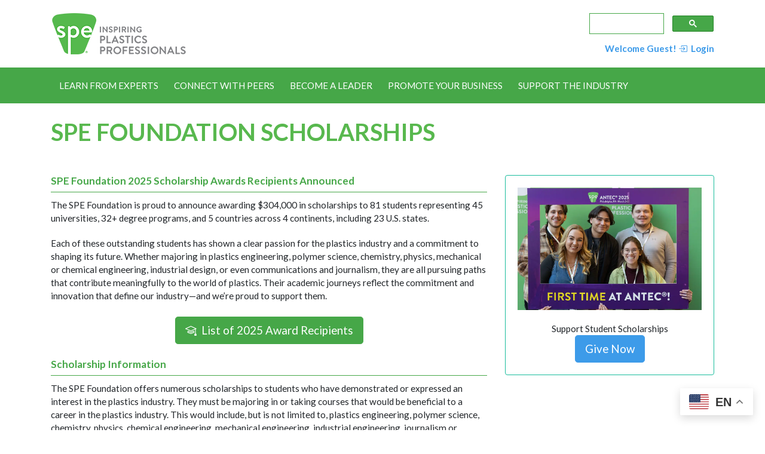

--- FILE ---
content_type: text/html;charset=UTF-8
request_url: https://wwww.4spe.org/i4a/pages/index.cfm?pageid=3313
body_size: 17826
content:
<!DOCTYPE html>
<html>
<head>
<meta charset="UTF-8">
<meta http-equiv="X-UA-Compatible" content="IE=edge">
<meta name="viewport" content="width=device-width, initial-scale=1">
<meta name="referrer" content="no-referrer-when-downgrade">
<script type="text/javascript">
  var _gaq = _gaq || [];
  _gaq.push(['_setAccount', 'UA-2821548-1']);
  _gaq.push(['_trackPageview']);

  (function() {
    var ga = document.createElement('script'); ga.type = 'text/javascript'; ga.async = true;
    ga.src = ('https:' == document.location.protocol ? 'https://ssl' : 'http://www') + '.google-analytics.com/ga.js';
    var s = document.getElementsByTagName('script')[0]; s.parentNode.insertBefore(ga, s);
  })();
</script> <!-- Google Tag Manager -->
<script>(function(w,d,s,l,i){w[l]=w[l]||[];w[l].push({'gtm.start':
new Date().getTime(),event:'gtm.js'});var f=d.getElementsByTagName(s)[0],
j=d.createElement(s),dl=l!='dataLayer'?'&l='+l:';j.async=true;j.src=
'https://www.googletagmanager.com/gtm.js?id='+i+dl;f.parentNode.insertBefore(j,f);
})(window,document,'script','dataLayer','GTM-T66T7JX');</script>
<!-- End Google Tag Manager -->
 <!-- Global site tag (gtag.js) - Google Analytics -->
<script async src="https://www.googletagmanager.com/gtag/js?id=G-X96BFVPW0N"></script>
<script>
  window.dataLayer = window.dataLayer || [];
  function gtag(){dataLayer.push(arguments);}
  gtag('js', new Date());

  gtag('config', 'G-X96BFVPW0N');
</script> <!-- Start cookieyes banner --> <script id="cookieyes" type="text/javascript" src="https://cdn-cookieyes.com/client_data/cb6d9e672a13b84ef8ce80f9/script.js"></script> <!-- End cookieyes banner --> <style>
.gsc-control-cse {
padding: 0 !important;
}
</style> <style type="text/css">
#i4awidget_widget_ga_4077 {
	position: ;
	margin-top: ;
	margin-right: ;
	margin-bottom: ;
	margin-left: ;
	z-index: 100;
	top: 0px;
	left: 0px;
	width: auto;
	height: auto;
}
						
#i4awidget_informa_analytics_4082 {
	position: relative;
	margin-top: 0;
	margin-right: 0;
	margin-bottom: 0;
	margin-left: 0;
	z-index: 1000;
	top: 0px;
	left: 0px;
	width: auto;
	height: auto;
	color: black;
}
						
#i4awidget_gsa4_4083 {
	position: relative;
	margin-top: 0;
	margin-right: 0;
	margin-bottom: 0;
	margin-left: 0;
	z-index: 1000;
	top: 0px;
	left: 0px;
	width: auto;
	height: auto;
	color: black;
}
						
#i4awidget_cookieyesgdpr_4143 {
	position: relative;
	margin-top: 0;
	margin-right: 0;
	margin-bottom: 0;
	margin-left: 0;
	z-index: 1000;
	top: 0px;
	left: 0px;
	width: auto;
	height: auto;
	color: black;
}
						
#i4awidget_gtranslatewidget_4245 {
	position: relative;
	margin-top: 0;
	margin-right: 0;
	margin-bottom: 0;
	margin-left: 0;
	z-index: 1000;
	top: 0px;
	left: 0px;
	width: auto;
	height: auto;
	color: black;
}
						
#i4awidget_widget_responsiveimage_4065 {
	position: relative;
	margin-top: 0;
	margin-right: 0;
	margin-bottom: 0;
	margin-left: 0;
	z-index: 100;
	top: 0px;
	left: 0px;
	width: auto;
	height: auto;
}
						
#i4awidget_searchbox_4071 {
	position: relative;
	margin-top: 0;
	margin-right: 0;
	margin-bottom: 0;
	margin-left: 0;
	z-index: 99900;
	top: 0px;
	left: 0px;
	width: auto;
	height: auto;
	color: black;
}
						
#i4awidget_customloginwidget_4076 {
	position: relative;
	margin-top: 0;
	margin-right: 0;
	margin-bottom: 0;
	margin-left: 0;
	z-index: 1000;
	top: 0px;
	left: 0px;
	width: auto;
	height: auto;
	color: black;
}
						
#i4awidget_widget_responsivemenu_4068 {
	position: relative;
	margin-top: 0;
	margin-right: 0;
	margin-bottom: 0;
	margin-left: 0;
	z-index: 98000;
	top: 0px;
	left: 0px;
	width: auto;
	height: auto;
}
						
#i4awidget_eventhelp_4074 {
	position: relative;
	margin-top: 0;
	margin-right: 0;
	margin-bottom: 0;
	margin-left: 0;
	z-index: 1000;
	top: 0px;
	left: 0px;
	width: auto;
	height: auto;
	color: black;
}
						
#i4awidget_spelibraryhelp_4075 {
	position: relative;
	margin-top: 0;
	margin-right: 0;
	margin-bottom: 0;
	margin-left: 0;
	z-index: 1000;
	top: 0px;
	left: 0px;
	width: auto;
	height: auto;
	color: black;
}
						</style> <script type="text/javascript" src="/common/jquery/jquery.js?v=20260121061654286"></script>

<script type="text/javascript" src="/common/jquery/jquery-migrate-3.4.0.min.js?v=20260121061654286"></script>

<script type="text/javascript" src="/common/popper/popper.min.js"></script>
<script type="text/javascript" src="/common/bootstrap431/js/bootstrap.min.js"></script>
<script type="text/javascript" src="/common/bootstrap431/plugins/statefulButton.js"></script>
<link rel="stylesheet" href="/i4a/includes/css/bootstrap_i4a.css">
<link rel="stylesheet" href="/common/bootstrap431/themes/bootswatch/431/flatly.min.css">
<script type="text/javascript" src="/common/bootstrap431/plugins/bootstrap-select/js/bootstrap-select.min.js"></script>
<link rel="stylesheet" href="/common/bootstrap431/plugins/bootstrap-select/css/bootstrap-select.min.css">
<link rel="stylesheet" href="/common/bootstrap431/plugins/bootstrap-select/css/bootstrap-select-i4a.css">
<script type="text/javascript" src="/common/bootstrap431/plugins/datepicker/js/bootstrap-datepicker.min.js"></script>
<link rel="stylesheet" href="/common/bootstrap431/plugins/datepicker/css/bootstrap-datepicker.standalone.min.css">
<script type="text/javascript" src="/common/bootstrap431/plugins/bootstrap-input-spinner/bootstrap-input-spinner.js"></script>

<link rel="stylesheet" href="/common/bootstrap431/plugins/bootstrap-toggle/css/bootstrap4-toggle.min.css">

<script type="text/javascript" src="/common/bootstrap431/plugins/bootstrap-toggle/js/bootstrap4-toggle.min.js"></script>

<link rel="stylesheet" href="/common/bootstrap431/plugins/colorpicker2/css/bootstrap-colorpicker.css">

<script type="text/javascript" src="/common/bootstrap431/plugins/colorpicker2/js/bootstrap-colorpicker.js"></script>

<link rel="stylesheet" href="/common/fontawesome642/css/all.min.css">

<link rel="stylesheet" href="/common/fontawesome642/css/v4-shims.min.css">

<link rel="stylesheet" href="/common/sweetalert/sweetalert.min.css">

<script type="text/javascript" src="/common/sweetalert/sweetalert.min.js"></script>


	<script>
		$(function() {
			// add Bootstrap responsive class to all images, except those with class name of 'noResponsive'
			$('img').each(function(index) {
				if ($(this).hasClass('noResponsive') == false) {
					$(this).addClass('img-fluid');
				}
			});
		});
	</script>

	<title>SPE Foundation Scholarships | SPE</title>
<meta name="description" content="The SPE Foundation offers numerous scholarships to students who have demonstrated or expressed an interest in the plastics industry. They must be majoring in or taking courses that would be beneficial to a career in the plastics industry."> <meta name="keywords" content="Plasticss Scholarships,Plastics Grants,Polymer Science,Plastics Chemistry,Plastics Mechanical Engineering"> 
	<link rel="stylesheet" type="text/css" href="/templates/common/styles_responsive.css?v=2415">






<link rel="stylesheet" href="/i4a/css/widgets/font_resizer.css" type="text/css" />
<link rel="stylesheet" href="/i4a/css/widgets/login.css" type="text/css" />
<link rel="stylesheet" href="/i4a/css/widgets/search.css" type="text/css" />
<link rel="stylesheet" href="/i4a/css/widgets/i4afooterlink.css" type="text/css" />

			
			<link rel="stylesheet" type="text/css" href="/templates/1202/styles_i4a_menu_submenu.css?v=1336">
			
		
	  	<link rel="stylesheet" type="text/css" href="/templates/1202/elite-font-awesome.css?v=5163">
	  	
	  	<link rel="stylesheet" type="text/css" href="/templates/1202/elite.css?v=9775">
	  	
	  	<link rel="stylesheet" type="text/css" href="/templates/1202/jquery.mCustomScrollbar.css?v=424">
	  	
	  	<link rel="stylesheet" type="text/css" href="/templates/1202/styles_template.css?v=9295">
	  	
	  	<link rel="stylesheet" type="text/css" href="/templates/1202/styles_wysiwyg.css?v=5425">
	  	
	  	<link rel="stylesheet" type="text/css" href="/templates/1202/aspectRatio.css?v=1374">
	  	
	  	<link rel="stylesheet" type="text/css" href="/templates/1202/dflip.css?v=7795">
	  	


<script>
	function MM_openBrWindow(theURL,winName,features) {
		window.open(theURL,winName,features);
	}
</script>

<link type="text/css" rel="stylesheet" href="/i4a/css/html5.css">
<script src="/i4a/jslib/consent.js?ts=0.914457191843"></script><script>_i4a_enableCookies(); _i4a_createCookie("i4aconsent", "true", 365);</script></head>
<body class="page-3313 childof-3291 toplevelpage-3291 theme-1202 level-2 section-1 section-3291 section-3313 innerpage">
<script>checkConsentStatus();</script>

  
  <!--Learn from Experts-->
  
    <!--End of Learn from Experts-->
  
  <!--Connect With Peers-->
  
    <!--End of Connect with Peers-->
  
   <!--Become a Leader-->
  
    <!--End of Become a Leader-->
  
  
  <!--Promote Your Businees-->
  
    <!--End of Promote Your Businees-->
    
    
    <!--Support the Industry-->
      
    <!--End of Support the Industry-->
  
  <!--Multiview Header Tag-->
<script src="//assets.adobedtm.com/175f7caa2b90/957bbb5c3005/launch-7101e42adc71.min.js" async></script>
<!--end of Multiview Header Tag-->
  
    <!-- Google Tag Manager -->
<script>(function(w,d,s,l,i){w[l]=w[l]||[];w[l].push({'gtm.start':
new Date().getTime(),event:'gtm.js'});var f=d.getElementsByTagName(s)[0],
j=d.createElement(s),dl=l!='dataLayer'?'&l='+l:'';j.async=true;j.src=
'https://www.googletagmanager.com/gtm.js?id='+i+dl;f.parentNode.insertBefore(j,f);
})(window,document,'script','dataLayer','GTM-K6M4MJC');</script>
<!-- End Google Tag Manager -->
  
  <!-- Google Tag Manager (noscript) -->
<noscript><iframe src="https://www.googletagmanager.com/ns.html?id=GTM-K6M4MJC"
height="0" width="0" style="display:none;visibility:hidden"></iframe></noscript>
<!-- End Google Tag Manager (noscript) -->
  
  <!-- Google Tag Manager (noscript) -->
<noscript><iframe src="https://www.googletagmanager.com/ns.html?id=GTM-T66T7JX"
height="0" width="0" style="display:none;visibility:hidden"></iframe></noscript>
<!-- End Google Tag Manager (noscript) -->


  <div class="container">
  	
    <div class="row i4a_header_row1">
        <div class="col-sm-6 i4a_header_row1_col1 widgets" id="header_row1_column1"></div>
        <div class="col-sm-6 d-flex flex-column justify-content-end align-items-end text-right pull-right i4a_header_row1_col2 widgets" id="header_row1_column2"></div>
    </div>
  </div><!--end of container-->
  
  <div class="container-fluid mb-4" style="background-color: #46a748;">
    <div class="container">
	<div class="row i4a_header_row2">
		<div class="col-sm-12 i4a_header_row2_col1 widgets" id="header_row2_column1"></div>
	</div>
    </div><!--end of container-->
  </div><!--end of container-fluid-->
  
      <div class="container">
	

     <div class="row i4a_main_content_row"> 
        <div class="col-md-12 col-lg-12 i4a_page_content"> 



          
                      
            
              <div class="pageTitle">
                <h1>SPE Foundation Scholarships</h1>
              </div>
            

<div id="i4acontent_area_outer">


			<div id="i4acontent_area">
				<style type="text/css">.tableScholarship tr:nth-child(even) td{
            background-color: #efefef;
        }
        .tableScholarship tr td:first-child{
            font-weight: bold;
        }
        
        p#demoSchorlarship {
            text-align: center;
            font-family: helvetica;
        }
        .greenScholarship {
            color: #46a748;
            font-weight: bold;
        }
</style>
<h1 class="text-large mb-5" style="color: var(--spe-green);">SPE Foundation Scholarships</h1>

<div class="row row-cols-1 row-cols-md-2">
<div class="col-md-8 mb-2">
<h2 style="padding-bottom: 8px; border-bottom: 1px solid #46a748;">SPE Foundation 2025 Scholarship Awards Recipients Announced</h2>

<p>The SPE Foundation is proud to announce awarding $304,000 in scholarships to 81 students representing 45 universities, 32+ degree programs, and 5 countries across 4 continents, including 23 U.S. states.</p>

<p>Each of these outstanding students has shown a clear passion for the plastics industry and a commitment to shaping its future. Whether majoring in plastics engineering, polymer science, chemistry, physics, mechanical or chemical engineering, industrial design, or even communications and journalism, they are all pursuing paths that contribute meaningfully to the world of plastics. Their academic journeys reflect the commitment and innovation that define our industry&mdash;and we&rsquo;re proud to support them.</p>

<p class="text-center mt-4 mb-4"><a class="btn btn-success btn-lg" href="https://www.4spe.org/i4a/pages/index.cfm?pageID=9701"><i class="bi bi-mortarboard">&nbsp;</i> List of 2025 Award Recipients</a></p>

<h2 style="padding-bottom: 8px; border-bottom: 1px solid #46a748;">Scholarship Information</h2>

<p>The SPE Foundation offers numerous scholarships to students who have demonstrated or expressed an interest in the plastics industry. They must be majoring in or taking courses that would be beneficial to a career in the plastics industry. This would include, but is not limited to, plastics engineering, polymer science, chemistry, physics, chemical engineering, mechanical engineering, industrial engineering, journalism or communications. All applicants must be in good standing with their colleges.</p>

<p style="text-align: center;"><b>The application for the 2026-2027 academic year is now open. </b><br />
<strong>Deadline to apply is April 1, 2026.</strong></p>

<p class="text-center"><a class="btn btn-success btn-lg" href="https://www.4spe.org/i4a/pages/index.cfm?pageid=9868">Scholarship Application</a></p>

<hr class="mt-5 mb-5" />
<p>For Plastics Pioneers Association Scholarship Tips for Success, review the <a href="https://4spe.org/files/foundation/scholarship/PPA_Applicant_Guidelines_2023.pdf" target="_blank">PPA Applicant Guidelines document</a>.</p>

<p class="mb-5">For Western Plastics Pioneers Association Scholarship Tips for Success, review the&nbsp;<a href="https://4spe.org/files/foundation/scholarship/WPP_Applicant_Guidelines_Document_2023.pdf" target="_blank">WPP Applicant Guidelines document</a>.</p>

<h2 style="padding-bottom: 8px; border-bottom: 1px solid #46a748;">Student Membership</h2>

<p>Student membership in SPE is <strong>free</strong> and you must be a member to apply for a scholarship.</p>

<p class="mb-5">Not an SPE Student member? <a href="https://www.4spe.org/i4a/ams/public/member_start.cfm?mbrAppID=13&amp;pageID=3323" target="_blank">Join today!</a></p>
<!--<div class="text-center"><strong>Applications for our 2020 scholarships open December 1, 2019</strong> <a class="btn btn-success btn-lg" href="https://webportalapp.com/sp/login/spe_scholarship_application" style="width: 100%; max-width: 300px;" target="_blank">Start Your Application Today</a></div>-->

<h2 style="padding-bottom: 8px; border-bottom: 1px solid #46a748;">2025&nbsp;SPE Foundation Scholarships</h2>

<table class="table table-striped mb-5">
	<tbody>
		<tr>
			<td width="200"><strong>Foundation Undergraduate General Scholarships</strong></td>
			<td>
			<ul style="padding-left: 14px;">
				<li>Norm Kakarala SPE Detroit Section Scholarship</li>
				<li>Thomas E. Powers SPE Detroit Section Scholarship</li>
				<li>Robert G. Dailey SPE Detroit Section Scholarship</li>
				<li>Gail Bristol Scholarship</li>
				<li>Robert E. Cramer Product Design &amp; Development Division Scholarship</li>
				<li>SPE Vinyl Plastics Division Scholarship
				<ul>
				</ul>
				</li>
			</ul>
			</td>
		</tr>
		<tr>
			<td><strong>ALPS Inspection Engineering Excellence Scholarship</strong></td>
			<td>Applicants must be full-time University of Cincinnati students pursuing their bachelor&rsquo;s degree in Electrical or Mechanical Engineering.<meta charset="UTF-8" /></td>
		</tr>
		<tr>
			<td><strong>ALPS Inspection Scholarship</strong></td>
			<td>Applicants must be full-time undergraduate students with experience in blow molding, packaging, and/or recycling.&nbsp;<b>Applicants must have a 3.0 GPA on a 4.0 scale.</b>&nbsp;</td>
		</tr>
		<tr>
			<td><strong>Arthur &amp; Carl Haas Scholarship</strong></td>
			<td>Residents of Michigan or those studying in the State of Michigan who have expressed an interest in plastics and are majoring in or taking courses beneficial to a career in the plastics industry [Foundation General Scholarship].</td>
		</tr>
		<tr>
			<td><strong>SPE Cleveland Section Scholarship</strong></td>
			<td>U.S. citizen high school senior or student in a two- or four-year college technical program or Masters/Doctorate program. HS seniors must prove acceptance at college. Applicants must have ties to the NE Ohio area. Preference given to students with a parent who is a member of SPE. Must demonstrate expressed interest in plastics and be majoring in or taking courses beneficial to a career in the plastics industry.</td>
		</tr>
		<tr>
			<td><strong>Crain Communications Bill Bregar Memorial Scholarship</strong></td>
			<td>Established on behalf of the Bregar Family by Crain Communications and the Society of Plastics Engineers, the Crain Communications Bill Bregar Memorial Scholarship supports aspiring journalists and business communicators in plastics and manufacturing industries.</td>
		</tr>
		<tr>
			<td><strong>Brightmark Scholarship in Plastics Circularity</strong></td>
			<td>Applicants must be undergraduate or graduate students attending Georgia Institute of Technology pursuing a degree beneficial to the plastics industry with research or experience in sustainability and/or circularity. Applicants must be in good standing with at least a 3.0 cumulative GPA. An essay with examples of work or research done in the field of sustainability or circularity including a project, paper, presentation, volunteer work, or internship is required. Scholarship awards may be used by the recipient to defray costs of tuition, fees, books, tools, required instructional supplies, technical plastics/polymer conference participation, and other eligible expenses. Applications are due April 30, 2024.</td>
		</tr>
		<tr>
			<td><strong>Donald McCoy Chicago SPE Scholarship</strong></td>
			<td>Full-time undergraduate or graduate students who are residents of Illinois and attending college in Wisconsin, Illinois, Indiana, Ohio, or Michigan.</td>
		</tr>
		<tr>
			<td><meta charset="UTF-8" /><b>Dupont&trade; Tedlar&reg; Scholarship</b></td>
			<td><meta charset="UTF-8" />Applicants must be full-time undergraduate students studying in the continental U.S. who have expressed an interest in plastics and are majoring in or taking courses beneficial to a career in the plastics industry.&nbsp;</td>
		</tr>
		<tr>
			<td><strong>Gulf Coast Hurricane Scholarship</strong></td>
			<td>Undergraduate students who are residents of and attending school in FL, AL, MS, LA or TX and who have expressed an interest in plastics and are majoring in or taking courses beneficial to a career in the plastics industry [Foundation General Scholarship].</td>
		</tr>
		<tr>
			<td><strong>Harold Giles SPE Composites Division Scholarship</strong></td>
			<td>One undergraduate and one graduate student. An essay is required documenting experience in the composites industry including courses taken, research conducted, or jobs held. No previous awardee can apply for the scholarship. Candidates must have at least two semesters left in their program when the award is issued.</td>
		</tr>
		<tr>
			<td><strong>Dr. Matthew and Mrs. Patricia Harthcock Applied Plastics Research Scholarship</strong>&nbsp;</td>
			<td>Preference will be given to full-time graduate students who are working towards a Ph.D. technical/scientific degree that is beneficial to a career in the plastics/polymer industry and committed to conducting applied research in polymer/plastics with the potential of creating new capabilities in existing products or new products which will benefit society. Applicants should be U.S. citizens with a 3.5 GPA or higher. Additional preference will be given to students who have demonstrated the use and value of structural, morphological, and other polymer characterization approaches to significantly impact the research and/or are working on products impacting the automotive or aviation industry.</td>
		</tr>
		<tr>
			<td><strong>Irv Poston SPE Detroit Section Scholarship</strong></td>
			<td>Graduate students pursuing a career in plastics with preference given to those with experience in the automotive industry.</td>
		</tr>
		<tr>
			<td><strong>SPE Injection Molding Division Scholarship</strong></td>
			<td>Undergraduate students with experience in the injection molding industry who can document their experience through courses taken, research conducted, or jobs held.</td>
		</tr>
		<tr>
			<td><strong>SPE Automotive and Composites Conference &amp; Exhibition (ACCE) Scholarship</strong></td>
			<td>Two scholarships for full-time graduate students, one graduate or undergraduate junior or senior. Students must be in good standing and pursuing a degree in Polymer Science, Composites, Plastics or a related engineering discipline. A two-page essay is required showing planned work and how it will benefit composites in an automotive or other ground transportation application. One recommendation must come from the student&#39;s advisor or mentor. Scholarship recipients are required to present their research project at the next ACCE conference.&nbsp;</td>
		</tr>
		<tr>
			<td><strong>Dr. Jackie Rehkopf Scholarship</strong></td>
			<td>Full-time graduate students are given preference. If no graduate students qualify, undergraduate students will be considered. Students must be in good academic standing and pursuing a degree in Polymer Science, Composites, Plastics or a related engineering discipline. A two-page essay is required showing planned work and how it will benefit composites in an automotive or other ground transportation application. One letter of recommendation must come from the student&#39;s advisor or mentor. Scholarship recipients are required to present work at an&nbsp;SPE technical conference&nbsp;and/or have it published in an&nbsp;SPE technical journal.&nbsp;</td>
		</tr>
		<tr>
			<td><strong>Carrie Fox Solin SPE Blow Molding Division Memorial Scholarship</strong></td>
			<td>Applicants must be enrolled full time in a degreed undergraduate or graduate discipline in science, technology, or engineering that is associated with the Plastics Industry including Plastics Engineering, Plastic Technology, Mechanical Engineering, Chemical Engineering, Industrial Engineering, and Materials Science. Candidates must have a cumulative GPA of 3.0 or higher (4.0 scale). Applicants must have an accepted offer to work, as a Co-op or Intern, at a Blow Molding company or company that services the Blow Molding industry. Alternately the applicant must have completed a Co-op or Intern in the previous year at a Blow Molding company or company that services the Blow Molding industry. The applicant must provide written documentation of the offer or experience letter from the employer, stating the type of work they will be performing or have performed as an intern. The duration of the internship must be at least 2 months. <strong>Applications for this scholarship are due May 31, 2025.</strong></td>
		</tr>
		<tr>
			<td><strong>Future Blow Molding Professionals Internship Scholarship (SPE Blow Molding Division)</strong></td>
			<td><meta charset="UTF-8" />Applicants must be enrolled full time&nbsp;<b>in the U.S. or Canada in a degreed undergraduate or graduate&nbsp;</b> science, technology, or engineering discipline that is associated with the plastics industry including Plastics Engineering, Plastic Technology, Mechanical Engineering, Chemical Engineering, Industrial Engineering, and Materials Science. Candidates must have a cumulative GPA of 3.0 or higher (4.0 scale). Applicants must have an accepted offer to work, as a Co-op or Intern, at a Blow Molding company or company that services the Blow Molding industry. Alternately, the applicant must have completed a Co-op or Internship in the previous year at a Blow Molding company or company that services the Blow Molding industry. The applicant must provide written documentation of the offer or experience letter from the employer, stating the type of work they will be performing or have performed as an intern. The duration of the internship must be at least 2 months. <strong>Applications for this scholarship are due May 31, 2026.</strong></td>
		</tr>
		<tr>
			<td><strong>SPE Pittsburgh Section Scholarship</strong></td>
			<td>Undergraduate students with at least one year of college completed. Applicants must have attended high school in the greater-Pittsburgh area.</td>
		</tr>
		<tr>
			<td><strong>MasterGraphics Skolaski Scholarship</strong></td>
			<td>Specific preference will be given to students who are enrolled full-time and have an interest and/or experience in 3D printing and additive manufacturing. This scholarship honors Steve Skolaski who led MasterGraphics in its formative years. &nbsp;Steve established a culture of innovation and client focus at MasterGraphics. Most importantly, he approached both business and life with altruism, prioritizing the needs of others.</td>
		</tr>
		<tr>
			<td><strong>Jonathan Meckley Memorial Scholarship</strong></td>
			<td>In honor of Professor Jonathan Meckley, this scholarship recognizes Penn State Behrend students pursuing a degree in the Plastics Engineering Technology program.</td>
		</tr>
		<tr>
			<td><strong>Michael P. Sepe Memorial Scholarship</strong></td>
			<td>This scholarship honors Michael Sepe&rsquo;s tremendous contributions to the plastics industry as an expert, teacher, consultant, and esteemed colleague. Specific preference is given to students who have an interest and/or experience in injection molding.</td>
		</tr>
		<tr>
			<td><b>Willi M&uuml;ller SPE Blow Molding Division&nbsp;Scholarship</b></td>
			<td>Full-time undergraduates&nbsp;<meta charset="UTF-8" /><b>who attend schools in the U.S. or Canada&nbsp;</b>in a science, technology, or engineering discipline that is associate with the Plastics Industry: Plastics Engineering, Plastic Technology, Mechanical Engineering, Chemical Engineering, Industrial Engineering, and Materials Science. An essay is required explaining the importance of blow molding to the technical parts and packaging industries and any work/co-op/internships completed in the past.</td>
		</tr>
		<tr>
			<td><strong>Adam Dreiblatt SPE Extrusion Division Scholarship</strong></td>
			<td>U.S. or Canadian citizens in their second or third year of an Associate&rsquo;s or Bachelor&rsquo;s Degree in polymers, materials science, or plastics engineering are eligible to apply. Preference will be given to students pursuing careers in plastics, rubber, or polymer processing, with special consideration for those developing skills in twin-screw extrusion processing. This scholarship honors Adam Dreiblatt, a dedicated member of the Extrusion Division Board, an expert in twin-screw extrusion, a passionate educator, and a valued friend to many.</td>
		</tr>
		<tr>
			<td><strong>Lew Erwin SPE Extrusion Division Scholarship</strong></td>
			<td>PhD candidate or Senior/Masters research in polymer extrusion. Thesis/journal or conference paper/project report topic must be included in application. One letter of recommendation must come from the student&#39;s advisor or mentor. Scholarship recipient must present a paper on their research at ANTEC.</td>
		</tr>
		<tr>
			<td><strong>Russell J. Gould SPE Extrusion Division Scholarship</strong></td>
			<td>US or Canadian citizen. Students in their second or third year with a GPA of 3.0 or higher who are pursuing an AS or BS in polymers, materials science, or plastics engineering, and who are focusing on a career in plastics, or rubber or polymer processing/engineering. An essay is required detailing the benefit of receiving this scholarship.</td>
		</tr>
		<tr>
			<td><strong>Ed Steward SPE Extrusion Division Scholarship</strong></td>
			<td>High school senior or college freshman with a GPA of 3.0 or higher studying at a U.S. or Canadian college with a focus on polymers or plastics engineering, pursuing an AS or BS in mechanical, chemical, or manufacturing engineering and pursuing a career in plastic or rubber extrusion processing as a technician or engineer. Must be active in student SPE chapter if one exists and submit an essay report on the benefit of receiving this scholarship.</td>
		</tr>
		<tr>
			<td><strong>SPE Flexible Packaging Division Scholarship</strong></td>
			<td>Undergraduate students in a four-year technology, engineering, or science program related to flexible packaging. Preference wil be given to Juniors or Seniors with a GPA of 3.0 or higher. Applicants must document their experience in flexible packaging including courses taken, research conducted, or jobs held. Recipients will submit an essay stating how they will benefit from receiving the scholarship.</td>
		</tr>
		<tr>
			<td><strong>Jay Gardiner Memorial Scholarship</strong></td>
			<td>The Jay Gardiner Memorial Scholarship recognizes students pursuing a degree beneficial to a plastics-related career. Special consideration will be given to students actively involved as first responders or whose parents are first responders.</td>
		</tr>
		<tr>
			<td><strong>Plastics Hall of Fame Scholarship</strong></td>
			<td><meta charset="UTF-8" /><b>Awarded to numerous recipients at $5,000 each.&nbsp;</b>Eligible applicants must be full-time undergraduate, technical, or graduate students who intend to pursue a career connected in or with the plastics industry. Students should be majoring in or taking coursework beneficial to a plastics/polymer industry career, including majors such as business, environmental studies, history, political science, mold making, plastic technology, etc. Applicants must maintain good academic standing, recognize the importance of helping solve the current and future plastic societal challenges, and support the Plastics Hall of Fame vision and mission.</td>
		</tr>
		<tr>
			<td><b>Plastics Pioneers Association (PPA) Scholarship</b></td>
			<td>PPA has awarded as many as 19, $3,000 scholarships per year for more than 25 years. Applicants must be American citizens (born or naturalized) and must be undergraduate students in a college baccalaureate program, a 2-year Associates degree program, or degree program from an accredited trade school. Fields of study may include plastics engineering, plastics technology, polymer science, chemical, industrial, and materials engineering; packaging, manufacturing support, mold making, mold design, product design, and other similar courses, including the management of businesses in these fields. Applications are rigorously reviewed by a panel of plastics industry pioneers who, in addition to objective items, are looking to learn about the person, their history and their values. This information is derived by the reviewers from the student&rsquo;s essay and letters of recommendation and account for 48% of the score.</td>
		</tr>
		<tr>
			<td><strong>SPE Polymer Modifiers &amp; Additives Division (PMAD) Scholarship</strong></td>
			<td>Graduate or Undergraduate students with experience in the PMAD industry who can document their experience including courses taken, research conducted, or jobs held.</td>
		</tr>
		<tr>
			<td><strong>Salvatore J. Monte SPE Thermoplastic Materials &amp; Foams Division Scholarship</strong></td>
			<td>Undergraduate and graduate students with experience in the thermoplastic materials &amp; foams industry who can document their experience including courses taken, research conducted, or jobs held.</td>
		</tr>
		<tr>
			<td><strong>SPE Thermoplastics Elastomers Technical Interest Group Scholarship</strong></td>
			<td>Must be a rising full-time Junior, Senior, or graduate student currently studying at a North American college or university and majoring in Chemistry, Polymer Science, Material Science, or an engineering discipline (excluding civil engineering, industrial engineering, or mechanical engineering). Essay must detail courses taken, research conducted, or jobs held related to thermoplastics elastomers. Letters of recommendation may not be more than 1 year old. Undergraduate transcripts required for MS students. Past winners are not qualified.</td>
		</tr>
		<tr>
			<td><strong>Western Plastics Pioneers Scholarship</strong></td>
			<td>Undergraduate students who have expressed an interest in plastics and are majoring in or taking courses beneficial to a career in the plastics industry including those enrolled in AS or technical degree programs and are attending school in AZ, CA, CO, OR, or WA. &nbsp;</td>
		</tr>
	</tbody>
</table>

<div></div>

<h2 style="padding-bottom: 8px; border-bottom: 1px solid #46a748;">Previous SPE Foundation Scholarship Recipients</h2>

<ul class="mb-5">
	<li>
	<p>September 23, 2024&mdash;<a href="https://www.4spe.org/i4a/pages/index.cfm?pageID=9021" target="_blank">SPE Foundation Scholarship Recipients Announced</a></p>
	</li>
	<li>
	<p>September 25, 2023&mdash;<a href="https://www.4spe.org/i4a/pages/index.cfm?pageid=8451">SPE Foundation Scholarship Recipients Announced</a></p>
	</li>
	<li>
	<p>September 15, 2022&mdash;<a href="https://www.4spe.org/i4a/pages/index.cfm?pageid=7896">SPE Foundation Scholarship Recipients Announced&nbsp;</a></p>
	</li>
	<li>
	<p>August 18, 2021&mdash;<a href="https://www.4spe.org/i4a/pages/index.cfm?pageID=6890">SPE Foundation Scholarship Recipients Announced&nbsp;</a></p>
	</li>
	<li>
	<p>September 22, 2020&mdash;<a href="https://www.4spe.org/i4a/pages/index.cfm?pageID=6203">SPE Foundation Scholarship Recipients Announced</a></p>
	</li>
	<li>
	<p>August 29, 2019&mdash;<a href="https://www.4spe.org/i4a/pages/index.cfm?pageID=4939">SPE Foundation Scholarship Recipients Announced</a></p>
	</li>
	<li>
	<p>December 12, 2018&mdash;<a href="/i4a/pages/index.cfm?pageID=4440">SPE Foundation Scholarship Recipients Announced</a></p>
	</li>
	<li>
	<p>September 19, 2017&mdash;<a href="/i4a/pages/index.cfm?pageID=3590">SPE Foundation Scholarship Recipients Announced</a></p>
	</li>
	<li>
	<p>October 3, 2016&mdash;<a href="/i4a/pages/index.cfm?pageID=3591">SPE Foundation Scholarship Recipients Announced</a></p>
	</li>
</ul>

<h2 style="padding-bottom: 8px; border-bottom: 1px solid #46a748;">SPE Foundation Contact Information</h2>

<p>You can contact the SPE Foundation at&nbsp;<a href="mailto:foundation@4spe.org">foundation@4spe.org</a>.</p>
<!--<h2 style="padding-bottom: 8px; border-bottom: 1px solid #46a748;">Plastics Pioneers Association Scholarship Opportunity</h2>
        
        <p>For other scholarship opportunities in plastics please see <a href="https://plasticspioneers.org/scholarships/" target="_blank">plasticspioneers.org/scholarships/</a></p>--></div>
<!--col-->

<div class="col-md-4 mb-5">
<div class="card border-success">
<div class="card-body">
<p><img class="img-fluid mx-auto d-block" src="/images/Foundation/2025/ANTEC-Students.webp" /></p>

<p class="text-center mb-0">Support Student Scholarships<br />
<a class="btn btn-primary btn-lg " href="/i4a/pages/index.cfm?pageid=3336">Give Now</a></p>
</div>
</div>
</div>
<!--col--></div>
<!--row--> 
			</div><!-- /i4acontent_area -->
		</div>


</div> 

<div class="col-md-4 col-lg-3 i4a_right_sidebar widgets" id="right_sidebar">

</div>

</div> 
</div>

<!--National Week of Injection Molding 2022=====-->
  
<!--Kim McLoughlin Modal-->
<div class="fade modal"style=display:none aria-hidden=true aria-labelledby=mcLoughlin1ModalLabel id=mcLoughlin1Modal tabindex=-1><div class=modal-dialog style=max-width:800px><div class=modal-content><div class=modal-header><div class="align-items-center media"><img class="img-fluid mr-3" src=https://www.4spe.org/images/events/2022/sustainability-rocks/rocks22-kim-mcloughlin.jpg style=border-radius:50%><div class=media-body><h5 class=modal-title id=mcLoughlin1ModalLabel style=color:#808285>Kim McLoughlin<br><span style="color: #333333; text-transform: none !important; font-weight: normal !important;">Senior Research Engineer, Global Materials Science<br><a href="https://www.braskem.com/" target="_blank">Braskem</a></span></h5></div></div><button aria-label=Close class=close data-dismiss=modal type=button><span aria-hidden=true>×</span></button></div><div class=modal-body><h1><em>A Resin Supplier’s Perspective on Partnerships for the Circular Economy</em></h1><h2>About the Speaker</h2><p>Kim drives technology programs at Braskem to develop advanced polyolefins with improved recyclability and sustainability. As Principal Investigator on a REMADE-funded collaboration, Kim leads a diverse industry-academic team that is developing a process to recycle elastomers as secondary feedstock. Kim has a PhD in Chemical Engineering from Cornell. She is an inventor on more than 25 patents and applications for novel polyolefin technologies. Kim is on the Board of Directors of SPE’s Thermoplastic Materials & Foams Division, where she has served as Education Chair and Councilor.</p></div><div class=modal-footer><a href=# data-dismiss=modal>Close</a></div></div></div></div>
  
<!--Gamini Mendis, Ph.D. Modal-->
<div class="fade modal"style=display:none aria-hidden=true aria-labelledby=mendis1ModalLabel id=mendis1Modal tabindex=-1><div class=modal-dialog style=max-width:800px><div class=modal-content><div class=modal-header><div class="align-items-center media"><img class="img-fluid mr-3" src=https://www.4spe.org/images/events/2022/sustainability-rocks/rocks22-gamini-mendis.jpg style=border-radius:50%><div class=media-body><h5 class=modal-title id=mendis1ModalLabel style=color:#808285>Gamini Mendis, Ph.D.<br><span style="color: #333333; text-transform: none !important; font-weight: normal !important;">Assistant Professor, Plastics Engineering Technology<br><a href="https://behrend.psu.edu/" target="_blank">Penn State Erie, The Behrend College</a></span></h5></div></div><button aria-label=Close class=close data-dismiss=modal type=button><span aria-hidden=true>×</span></button></div><div class=modal-body><h1><em>A Resin Supplier’s Perspective on Partnerships for the Circular Economy</em></h1><h2>About the Speaker</h2><p>Gamini has a BS and PhD from Purdue University in Materials Engineering and Sustainability. He joined Penn State as a Post Doctorate Scholar in 2020 prior to his professorship appointment. He works closely with PA plastics manufacturers to implement sustainability programs in their plants. 
</p></div><div class=modal-footer><a href=# data-dismiss=modal>Close</a></div></div></div></div>
  
<!--Tom Giovannetti Modal-->
<div class="fade modal"style=display:none aria-hidden=true aria-labelledby=giovannetti1ModalLabel id=giovannetti1Modal tabindex=-1><div class=modal-dialog style=max-width:800px><div class=modal-content><div class=modal-header><div class="align-items-center media"><img class="img-fluid mr-3" src=https://www.4spe.org/images/events/2022/sustainability-rocks/rocks22-tom-giovannetti.jpg style=border-radius:50%><div class=media-body><h5 class=modal-title id=giovannetti1ModalLabel style=color:#808285>Tom Giovannetti<br><span style="color: #333333; text-transform: none !important; font-weight: normal !important;">Technical Service Engineer, Injection and Rotational Molding and CAE<br><a href="http://cpchem.com/" target="_blank">Chevron Phillips Chemcial Company</a></span></h5></div></div><button aria-label=Close class=close data-dismiss=modal type=button><span aria-hidden=true>×</span></button></div><div class=modal-body><h1><em>A Resin Supplier’s Perspective on Partnerships for the Circular Economy</em></h1><h2>About the Speaker</h2><p>Tom Giovannetti holds a Degree in Mechanical Engineering from The University of Tulsa and for the last 26 years has worked for Chevron Phillips Chemical Company. Tom started his plastics career by designing various injection molded products for the chemical industry including explosion proof plugs and receptacles, panel boards and detonation arrestors for 24 inch pipelines. Tom also holds a patent for design of a polyphenylene sulfide sleeve in a nylon coolant cross-over of an air intake manifold and is a Certified Plastic Technologist through the Society of Plastic Engineers. Tom serves on the Oklahoma Section Board as Councilor, is also the past president of the local Oklahoma SPE Section, and as well serves on the SPE Injection Molding Division board.</p></div><div class=modal-footer><a href=# data-dismiss=modal>Close</a></div></div></div></div>
  
<!--Joseph Lawrence Modal-->
<div class="fade modal"style=display:none aria-hidden=true aria-labelledby=lawrence1ModalLabel id=lawrence1Modal tabindex=-1><div class=modal-dialog style=max-width:800px><div class=modal-content><div class=modal-header><div class="align-items-center media"><img class="img-fluid mr-3" src=https://www.4spe.org/images/events/2022/sustainability-rocks/rocks22-joseph-lawrence.jpg style=border-radius:50%><div class=media-body><h5 class=modal-title id=lawrence1ModalLabel style=color:#808285>Joseph Lawrence, Ph.D.<br><span style="color: #333333; text-transform: none !important; font-weight: normal !important;">Senior Director and Research Professor<br><a href="https://www.utoledo.edu/" target="_blank">University of Toledo</a></span></h5></div></div><button aria-label=Close class=close data-dismiss=modal type=button><span aria-hidden=true>×</span></button></div><div class=modal-body><h1><em>A Resin Supplier’s Perspective on Partnerships for the Circular Economy</em></h1><h2>About the Speaker</h2><p>Dr. Joseph Lawrence is a Research Professor and Senior Director of the Polymer Institute and the Center for Materials and Sensor Characterization at the University of Toledo. He is a Chemical Engineer by training and after working in the process industry, he has been engaged in polymers and composites research for 18+ years. In the Polymer Institute he leads research on renewably sourced polymers, plastics recycling, and additive manufacturing. He is also the lead investigator of the Polyesters and Barrier Materials Research Consortium funded by industry. Dr. Lawrence has advised 20 graduate students, mentored 8 staff scientists and several undergraduate students.  He is a peer reviewer in several journals, has authored 30+ peer-reviewed publications and serves on the board of the Injection Molding Division of SPE.</p></div><div class=modal-footer><a href=# data-dismiss=modal>Close</a></div></div></div></div>
  
<!--Matt Hammernik Modal-->
<div class="fade modal"style=display:none aria-hidden=true aria-labelledby=hammernik1ModalLabel id=hammernik1Modal tabindex=-1><div class=modal-dialog style=max-width:800px><div class=modal-content><div class=modal-header><div class="align-items-center media"><img class="img-fluid mr-3" src=https://www.4spe.org/images/events/2022/sustainability-rocks/rocks22-matt-hammernik.jpg style=border-radius:50%><div class=media-body><h5 class=modal-title id=hammernik1ModalLabel style=color:#808285>Matt Hammernik<br><span style="color: #333333; text-transform: none !important; font-weight: normal !important;">Northeast Account Manager<br><a href="https://www.hasco.com/en/" target="_blank">Hasco America</a></span></h5></div></div><button aria-label=Close class=close data-dismiss=modal type=button><span aria-hidden=true>×</span></button></div><div class=modal-body><h1><em>A Resin Supplier’s Perspective on Partnerships for the Circular Economy</em></h1><h2>About the Speaker</h2><p>Matt Hammernik serves as Hasco America’s  Northeast Area Account Manager covering the states Michigan, Ohio, Indiana, and Kentucky.  He started with Hasco America at the beginning of March 2022. Matt started in the Injection Mold Industry roughly 10 years ago as an estimator quoting injection mold base steel, components and machining. He advanced into outside sales and has been serving molders, mold builders and mold makers for about 7 years.</p></div><div class=modal-footer><a href=# data-dismiss=modal>Close</a></div></div></div></div>

<!--=========================-->
<!--END OF National Week of Injection Molding 2022-->


<div class="container">
<div class="row i4a_footer_row1">
<!--<div class="row i4a_footer_row1 hidden-xs">-->
<div class="col-sm-12 i4a_footer_row1_col1 widgets" id="footer_row1_column1"></div>
</div>
<div class="row i4a_footer_row2">
<div class="col-sm-12 i4a_footer_row2_col1 widgets" id="footer_row2_column1"></div>
</div>
</div> 


  
        <!--SPE Footer Location - DO NOT DELETE!!!-->
<!--Make changes to footer on Theme 1078 on spe-footer.cfm-->
        <div class="mt-5" id="spe-footer">
          

<!-- PRE-FOOTER LINK ICONS ========================-->
  <!--=============================================-->
                    <style>
          .pre-footer-links div div div a, .pre-footer-links div div div a:not(.btn),.pre-footer-links div div div a:link:not(.btn) {
 color: #252897 !important;
}

.pre-footer-links div div div a:hover {
 color: #474ab9 !important;
 text-decoration: underline;
}
          </style>
  <div class="container-fluid p-5 bg-light">
    <div class="container">
    <div class="row align-items-center">
      <div class="col-md-12">
        <div class="row row-cols-2 row-cols-md-3 pre-footer-links">
          <div class="col mb-2"><div class="media align-items-center"><img src="/images/Pages/Home-2024/spe_websiteicon1.png"><div class="media-body ml-2"><a href="/i4a/pages/index.cfm?pageid=3274" target="_blank">About</a></div></div></div>
          <div class="col mb-2"><div class="media align-items-center"><img src="/images/Pages/Home-2024/spe_websiteicon4.png"><div class="media-body ml-2"><a href="/i4a/pages/index.cfm?pageid=3661">Contact</a></div></div></div>
          <div class="col mb-2"><div class="media align-items-center"><img src="/images/Pages/Home-2024/spe_websiteicon7.png"><div class="media-body ml-2"><a href="/i4a/pages/index.cfm?pageid=3284">SPE Communities</a></div></div></div>
          <div class="col mb-2"><div class="media align-items-center"><img src="/images/Pages/Home-2024/spe_websiteicon2.png"><div class="media-body ml-2"><a href="/i4a/pages/index.cfm?pageid=3279">Chapters</a></div></div></div>
          <div class="col mb-2"><div class="media align-items-center"><img src="/images/Pages/Home-2024/spe_websiteicon5.png"><div class="media-body ml-2"><a href="/i4a/pages/index.cfm?pageid=1"><a href="/i4a/ams/home">Update My Profile</a></div></div></div>
          <div class="col mb-2"><div class="media align-items-center"><img src="/images/Pages/Home-2024/spe_websiteicon8.png"><div class="media-body ml-2"><a href="/i4a/pages/index.cfm?pageid=3337">Leadership Resources</a></div></div></div>
          <div class="col mb-2"><div class="media align-items-center"><img src="/images/Pages/Home-2024/spe_websiteicon3.png"><div class="media-body ml-2"><a href="/i4a/pages/index.cfm?pageid=3597">Store</a></div></div></div>
          <div class="col mb-2"><div class="media align-items-center"><img src="/images/Pages/Home-2024/spe_websiteicon6.png"><div class="media-body ml-2"><a href="/i4a/pages/index.cfm?pageid=6815">SPE News</a></div></div></div>
          <div class="col mb-2"><div class="media align-items-center"><img src="/images/Pages/Home-2024/spe_websiteicon9.png"><div class="media-body ml-2"><a href="/i4a/pages/index.cfm?pageid=3275">Join SPE</a></div></div></div>
        </div>
      </div>
    </div>
      </div>
  </div>
<!--=============================================-->
<!-- END OF PRE-FOOTER LINK ICONS ===============-->
    

<!--SPE Footer Location - DO NOT DELETE!!!-->
        <style>
        .pageTitle {
        display: none;
        }
        .text-success {
        color: #46748 !important;
        }
        .socialFooterIcons {
            display: grid;
            grid-template-columns: repeat(5, 1fr);
            grid-gap: 30px;
            justify-content: center;
        }
        .spe-footer-grid {
            display: grid; 
            grid-template-columns: repeat(6, minmax(150px, 1fr)); 
            grid-gap: 20px; 
            align-items: center;
        }
        @media (max-width: 575.98px) { 
            .spe-footer-grid {
                 display: block;
                 margin-bottom: 20px;
            }
            .spe-footer-grid p img{
                 max-width: 200px !important;
                 margin: 0 auto 20px auto;
            }
            .container {
                 padding-top: 3rem;
            }
            .powered-by {
                 text-align: center !important;
            }
            .section-content > col > p{
                 justify-content: center !important;
            }
            .text-mobile-center {
                 text-align: center !important;
            }
            .section-title {
                 text-align: center !important;
            }
        }
        @media (min-width: 576px) and (max-width: 767.98px) { 
        
        .spe-footer-grid {
                 display: block;
                 margin-bottom: 20px;
            }
            .spe-footer-grid p img{
                 max-width: 100px !important;
                 margin: 0 auto 20px auto;
            }
            .container {
                 padding-top: 3rem;
            }
            .powered-by {
                 text-align: center !important;
            }
            .section-content > col > p{
                 justify-content: center !important;
            }
            .text-mobile-center {
                 text-align: center !important;
            }
            .section-title {
                 text-align: center !important;
            }
        }
        }
        </style>
        <div class="container-fluid" style="background-color: #333333; color: #ffffff; margin-bottom: -24px;">
            <div class="container">
                <div class="mobile-row row row-cols-1 row-cols-md-2 pt-5" >


                    <div class="col-md-5 p-4">

                        <p><img class="img-fluid d-block"
                                src="/images/website/footer/SPE_main_logo.png"
                                alt="SPE-Inspiring Plastics Professionals" style="max-width: 400px; height: auto;"></p>
                        <p style="font-size: 14px; line-height: 1.2;">© <span id="copyYear">2024</span> SPE-Inspiring
                            Plastics
                            Professionals.<br>All rights reserved.</p>
                        <p style="font-size: 14px; line-height: 1.2;">84 countries and 85.6k+ stakeholders strong, SPE
                            unites
                            plastics professionals worldwide – helping them succeed and strengthening their skills
                            through
                            networking, events, training, and knowledge sharing.</p>
                        <p style="font-size: 14px; line-height: 1.2;">No matter where you work in the plastics industry
                            value
                            chain-whether you're a scientist, engineer, technical personnel or a senior executive-nor
                            what your
                            background is, education, gender, culture or age-we are here to serve you.</p>
                        <p style="font-size: 14px; line-height: 1.2;">Our members needs are our passion. We work hard so
                            that we
                            can ensure that everyone has the tools necessary to meet her or his personal & professional
                            goals.
                        </p>
                        <div class="socialFooterIcons mb-3">
                            <a href="https://www.facebook.com/4SPEplastics" target="_blank">
                                <img class="img-fluid"
                                    src="/images/socialshare/FacebookSocialIcons-white.png"
                                    style="max-width: 40px;">
                            </a>

                            <a href="https://twitter.com/4spe_plastics" target="_blank">
                                <img class="img-fluid"
                                    src="/templates/1176/images/X_homeicon-footer-white.png"
                                    style="max-width: 40px;">
                            </a>

                            <a href="https://www.instagram.com/4spe_plastics/" target="_blank">
                                <img class="img-fluid"
                                    src="/images/socialshare/InstagramSocialIcons-white.png"
                                    style="max-width: 40px;">
                            </a>

                            <a href="https://www.linkedin.com/company/4spe/" target="_blank">
                                <img class="img-fluid"
                                    src="/images/socialshare/LinkedInSocialIcons-white.png"
                                    style="max-width: 40px;">
                            </a>

                            <a href="https://www.youtube.com/channel/UCzztvNwquAr_sdGGoMB-V4Q" target="_blank">
                                <img class="img-fluid"
                                    src="/images/socialshare/YT_homeicon-white.png"
                                    style="max-width: 40px;">
                            </a>
                        </div>
                        <div style="color: #fff;" align="center"><a href="/contact"
                                style="color:#fff !important;">Contact Us</a> | <a href="/sitemap"
                                style="color: #fff !important;">Sitemap</a> | <a
                                href="/i4a/pages/index.cfm?pageID=3776"
                                style="color:#fff !important;">Data
                                Privacy & Terms of Use</a></div>
                    </div>

                    <div class="col-md-7 p-4 pl-5">
                        <h3 class="section-title mb-4 text-white" style="text-transform: uppercase; font-size: 20px; ">Links</h3>
                        <div class="row row-cols-1 row-cols-md-2">
                            <div class="col">
                                <p class="text-mobile-center" style="font-size: 14px; "><a
                                        href="/i4a/pages/index.cfm?pageid=3275" target="_blank"
                                        style="color: #ffffff !important;">Join SPE</a><br>
                                    <a href="/i4a/doclibrary/getfile.cfm?doc_id=24888"
                                        target="_blank" style="color: #ffffff !important;">PlastChicks Podcast</a><br>
                                  <a href="/i4a/pages/index.cfm?pageid=6679" target="_blank"
                                        style="color: #ffffff !important;">Gallagher Association Health Program</a><br>
                                  <a href="/files/CONTENT/LIG-welcome-Booklet-v2.pdf" target="_blank"
                                  style="color: #ffffff !important;">Gallagher Solutions Rx</a>
                                </p>
                            </div>
                            <div class="col">
                                <p class="text-mobile-center" style="font-size: 14px; "><a
                                        href="/i4a/pages/index.cfm?pageid=7707" target="_blank"
                                        style="color: #ffffff !important;">Become a Leader</a><br>
                                    <a href="/i4a/pages/index.cfm?pageid=6815" target="_blank"
                                        style="color: #ffffff !important;">SPE News</a><br>
                                    <a href="/i4a/pages/index.cfm?pageid=3299" target="_blank"
                                        style="color: #ffffff !important;">Materials Database</a><br>
                                    <a href="/i4a/pages/index.cfm?pageid=3302" target="_blank"
                                        style="color: #ffffff !important;">Plastics Insight Newsletter</a>
                                </p>
                            </div>
                        </div>

                        <h3 class="section-title mb-4 text-white" style="text-transform: uppercase; font-size: 20px;">Locations</h3>

                        <div class="section-content row row-cols-1 row-cols-md-2">
                            <div class="col">
                                <p class="text-mobile-center" style="font-size: 14px; line-height: 1.2;"><em>SPE US Office</em><br>
                                    83 Wooster Heights Road, Suite 125<br>
                                    Danbury, CT 06810<br>
                                    P +1 203.740.5400</p>
                                <p class="text-mobile-center" style="font-size: 14px; line-height: 1.2;"><em>SPE Australia/New Zealand</em><br>
                                    <a href="https://www.plastics.org.au/" target="_blank"
                                        style="color: white !important; text-decoration: underline;">More
                                        Information</a>
                                </p>
                                <p class="text-mobile-center" style="font-size: 14px; line-height: 1.2;"><em>SPE Europe</em><br>
                                    Serskampsteenweg 135A<br>
                                    9230 Wetteren, Belgium<br>
                                    P +32 498 85 07 32</p>
                            </div>
                            <div class="col">
                                <p class="text-mobile-center" style="font-size: 14px; line-height: 1.2;"><em>SPE India</em><br><a
                                        href="https://www.speindia.org/" target="_blank"
                                        style="color: #ffffff !important; text-decoration: underline;">More
                                        Information</a></p>
                                <p class="text-mobile-center" style="font-size: 14px; line-height: 1.2;"><em>SPE Middle East</em><br>
                                    <a href="/i4a/pages/index.cfm?pageID=3605" target="_blank"
                                        style="color: #ffffff !important; text-decoration: underline;">More
                                        Information</a>
                                </p>
                                <p class="text-mobile-center" style="font-size: 14px; line-height: 1.2;"><em>3Dnatives Europe</em><br>
                                    157 Boulevard Macdonald<br>
                                    75019, Paris, France<br><a href="https://www.3dnatives.com/en/contact-3d-printing/"
                                        target="_blank"
                                        style="color: #ffffff !important; text-decoration: underline;">More
                                        Information</a></p>
                            </div>
                        </div>
                    </div>
                </div>

                <div class="pb-5"
                    style="background-color: #333333; color: #ffffff; padding: 20px; margin-right: -15px; margin-left: -15px;">
                    <h3 class="powered-by text-white mb-4" style="text-transform: uppercase; font-size: 20px;">Powered By SPE</h3>
                    <div class="spe-footer-grid">

                        <p class="p-2"><a href="/antec" target="_blank"><img
                                    class="img-fluid mx-auto d-block"
                                    src="/images/website/footer/SPE_antec_footer.png?ver=2"
                                    alt="SPE-Inspiring Plastics Professionals"
                                    style="max-width: 100%; height: auto;"></a></p>

                        <p class="p-2"><a href="http://www.spefoundation.org" target="_blank"><img
                                    class="img-fluid mx-auto d-block"
                                    src="/images/website/footer/SPE_Foundation_footer.png?ver=2"
                                    alt="SPE-Inspiring Plastics Professionals"
                                    style="max-width: 100%; height: auto;"></a></p>

                        <p class="p-2"><a href="/i4a/pages/index.cfm?pageid=8470"
                                target="_blank"><img class="img-fluid mx-auto d-block"
                                    src="/templates/1182/images/SPE-ImplementAM-white.png?ver=2"
                                    alt="SPE ImplementAM" style="max-width: 100%; height: auto;"></a></p>

                        <p class="p-2"><a href="https://www.plasticsengineering.org" target="_blank"><img
                                    class="img-fluid mx-auto d-block"
                                    src="/images/website/footer/pe_footer.png?ver=2"
                                    alt="SPE-Inspiring Plastics Professionals"
                                    style="max-width: 100%; height: auto;"></a></p>

                        <p class="p-2"><a href="https://www.3dnatives.com/en" target="_blank"><img
                                    class="img-fluid mx-auto d-block"
                                    src="/images/website/footer/3dnatives_footer.png?ver=2"
                                    alt="SPE-Inspiring Plastics Professionals"
                                    style="max-width: 100%; height: auto;"></a></p>

                        <p class="p-2"><a href="https://www.additiv.events/" target="_blank"><img
                                    class="img-fluid mx-auto d-block"
                                    src="/images/website/footer/SPE_additiv_footer_final.png?ver=2"
                                    alt="SPE-Inspiring Plastics Professionals"
                                    style="max-width: 100%; height: auto;"></a></p>

                    </div>
                </div>
            </div><!--end of container-->
        </div><!--end of container-fluid-->
        
           <script>
            var d = new Date();
            document.getElementById("copyYear").innerHTML = d.getFullYear();
        </script>
        
        <!--END OF SPE Footer Location-->
            </div>
          <!--END OF SPE Footer Location-->

  <script src="/templates/1202/scripts/dflip.js"></script> 
			<div id="i4awidget_widget_ga_4077" class="widget_ga"  >
				
			</div>
			
			<div id="i4awidget_informa_analytics_4082" class="informa_analytics"  >
				
			</div>
			
				
				<script type="text/javascript">
					
					_getComputedStyle = function(_elem, _style) {
  						var computedStyle;
  						if (typeof _elem.currentStyle != 'undefined') {
  							computedStyle = _elem.currentStyle; }
  						else {
  							computedStyle = document.defaultView.getComputedStyle(_elem, null);
  							}
						return computedStyle[_style];
						}
					
					var _widget_parentDiv = document.getElementById('Document');
					if (_widget_parentDiv) {
						var _wpdposition = _getComputedStyle(_widget_parentDiv,"position");
						if (_wpdposition == 'static') {
							_widget_parentDiv.style.position = 'relative';
						}
						_widget_parentDiv.appendChild(document.getElementById('i4awidget_informa_analytics_4082'));
					}
				</script>
				
			<div id="i4awidget_gsa4_4083" class="gsa4"  >
				
			</div>
			
				
				<script type="text/javascript">
					
					var _widget_parentDiv = document.getElementById('Document');
					if (_widget_parentDiv) {
						var _wpdposition = _getComputedStyle(_widget_parentDiv,"position");
						if (_wpdposition == 'static') {
							_widget_parentDiv.style.position = 'relative';
						}
						_widget_parentDiv.appendChild(document.getElementById('i4awidget_gsa4_4083'));
					}
				</script>
				
			<div id="i4awidget_cookieyesgdpr_4143" class="cookieyesgdpr"  >
				
			</div>
			
				
				<script type="text/javascript">
					
					var _widget_parentDiv = document.getElementById('header_row1_column1');
					if (_widget_parentDiv) {
						var _wpdposition = _getComputedStyle(_widget_parentDiv,"position");
						if (_wpdposition == 'static') {
							_widget_parentDiv.style.position = 'relative';
						}
						_widget_parentDiv.appendChild(document.getElementById('i4awidget_cookieyesgdpr_4143'));
					}
				</script>
				
			<div id="i4awidget_gtranslatewidget_4245" class="gtranslatewidget"  >
				<div class="gtranslate_wrapper"></div>
<script>window.gtranslateSettings = {"default_language":"en","languages":["en","fr","de","it","es","pt","hi","ja","ko","zh-CN","zh-TW"],"wrapper_selector":".gtranslate_wrapper","switcher_horizontal_position":"right","alt_flags":{"en":"usa"}}</script>
<script src="https://cdn.gtranslate.net/widgets/latest/float.js" defer></script> 
			</div>
			
				
				<script type="text/javascript">
					
					var _widget_parentDiv = document.getElementById('header_row1_column1');
					if (_widget_parentDiv) {
						var _wpdposition = _getComputedStyle(_widget_parentDiv,"position");
						if (_wpdposition == 'static') {
							_widget_parentDiv.style.position = 'relative';
						}
						_widget_parentDiv.appendChild(document.getElementById('i4awidget_gtranslatewidget_4245'));
					}
				</script>
				
			<div id="i4awidget_widget_responsiveimage_4065" class="widget_responsiveimage"  >
				<a href="/" target=""><img alt="spe2018logov4.png"  height="90" src="/templates/1202/images/spe2018logov4.png" class="img-fluid " /></a> 
			</div>
			
				
				<script type="text/javascript">
					
					var _widget_parentDiv = document.getElementById('header_row1_column1');
					if (_widget_parentDiv) {
						var _wpdposition = _getComputedStyle(_widget_parentDiv,"position");
						if (_wpdposition == 'static') {
							_widget_parentDiv.style.position = 'relative';
						}
						_widget_parentDiv.appendChild(document.getElementById('i4awidget_widget_responsiveimage_4065'));
					}
				</script>
				
			<div id="i4awidget_searchbox_4071" class="searchBox"  >
				<div class="pull-right">
<div id="customSearch" class="text-left">
<script async src="https://cse.google.com/cse.js?cx=000807713487055880535:hf7btnbrh8s">
</script>
<div class="gcse-search"></div>
</div>
</div> 
			</div>
			
				
				<script type="text/javascript">
					
					var _widget_parentDiv = document.getElementById('header_row1_column2');
					if (_widget_parentDiv) {
						var _wpdposition = _getComputedStyle(_widget_parentDiv,"position");
						if (_wpdposition == 'static') {
							_widget_parentDiv.style.position = 'relative';
						}
						_widget_parentDiv.appendChild(document.getElementById('i4awidget_searchbox_4071'));
					}
				</script>
				
			<div id="i4awidget_customloginwidget_4076" class="customLoginWidget"  >
				<div class="mt-2 text-center">                        
<a  style="font-weight: bold; color: var(--spe-blue) !important;" href="https://www.4spe.org/i4a/ams/home/?controller=memberHome&action=index&pageID=3350" target="_blank">Welcome Guest!</a> <a class="text-blue" href="https://www.4spe.org/i4a/ams/home/" style="font-weight: bold; color: var(--spe-blue) !important;"> 
<i class="bi bi-box-arrow-in-right">&nbsp;</i> Login</a> 
</div>

			</div>
			
				
				<script type="text/javascript">
					
					var _widget_parentDiv = document.getElementById('header_row1_column2');
					if (_widget_parentDiv) {
						var _wpdposition = _getComputedStyle(_widget_parentDiv,"position");
						if (_wpdposition == 'static') {
							_widget_parentDiv.style.position = 'relative';
						}
						_widget_parentDiv.appendChild(document.getElementById('i4awidget_customloginwidget_4076'));
					}
				</script>
				
			<div id="i4awidget_widget_responsivemenu_4068" class="widget_responsivemenu"  >
				<link rel="stylesheet" href="/common/smartMenus/addons/bootstrap-4/jquery.smartmenus.bootstrap-4.css">

<script type="text/javascript" src="/common/smartMenus/jquery.smartmenus.min.js"></script>

<script type="text/javascript" src="/common/smartMenus/addons/bootstrap-4/jquery.smartmenus.bootstrap-4.min.js"></script>


				
				<nav class="navbar navbar-dark bg-dark navbar-expand-md mainNavigation">
			      	
					<button class="navbar-toggler" type="button" data-toggle="collapse" data-target="#mainNavbar" 
						aria-controls="mainNavbar" aria-expanded="false" aria-label="Toggle navigation">
							<span class="navbar-toggler-icon"></span>
					</button>
				    <div class="collapse navbar-collapse" id="mainNavbar">
			
	      		<ul class="navbar-nav " data-sm-options="{bootstrapHighlightClasses: 'text-white bg-dark'}">	
	      	
					<li class="nav-item dropdown has-submenu">
						<a class="nav-link" href="/i4a/pages/index.cfm?pageid=3268">
							Learn From Experts
						</a>
						
	      		<ul class="dropdown-menu multi-level">	
	      	
					<li class="nav-item dropdown-submenu">
						<a class="nav-link" href="/i4a/pages/index.cfm?pageid=9637">
							SPE Polymer Insights
						</a>
						
					</li>
				
					<li class="nav-item dropdown-submenu">
						<a class="nav-link" href="/i4a/pages/index.cfm?pageid=9156">
							SPE Center for Polymer Education
						</a>
						
	      		<ul class="dropdown-menu multi-level">	
	      	
					<li class="nav-item">
						<a class="nav-link" href="/i4a/pages/index.cfm?pageid=9524">
							SPE Workshop Packs
						</a>
						
					</li>
				
	      	</ul>
		    
					</li>
				
					<li class="nav-item dropdown-submenu">
						<a class="nav-link" href="/i4a/pages/index.cfm?pageid=8878">
							ANTEC
						</a>
						
					</li>
				
					<li class="nav-item dropdown-submenu">
						<a class="nav-link" href="/i4a/pages/index.cfm?pageid=3277">
							Event Calendar
						</a>
						
	      		<ul class="dropdown-menu multi-level">	
	      	
					<li class="nav-item">
						<a class="nav-link" href="/i4a/pages/index.cfm?pageid=4169">
							SPE Conferences
						</a>
						
					</li>
				
					<li class="nav-item">
						<a class="nav-link" href="/i4a/pages/index.cfm?pageid=8764">
							Plastics in Series
						</a>
						
					</li>
				
					<li class="nav-item">
						<a class="nav-link" href="/i4a/pages/index.cfm?pageid=4170">
							SPE Chapter Events
						</a>
						
					</li>
				
					<li class="nav-item">
						<a class="nav-link" href="/i4a/pages/index.cfm?pageid=5716">
							Event Code of Conduct
						</a>
						
					</li>
				
	      	</ul>
		    
					</li>
				
					<li class="nav-item dropdown-submenu">
						<a class="nav-link" href="/i4a/pages/index.cfm?pageid=3714">
							SPE Library
						</a>
						
	      		<ul class="dropdown-menu multi-level">	
	      	
					<li class="nav-item">
						<a class="nav-link" href="/i4a/pages/index.cfm?pageid=6808">
							Open Research Explained
						</a>
						
					</li>
				
					<li class="nav-item">
						<a class="nav-link" href="/i4a/pages/index.cfm?pageid=4865">
							Conference Proceedings
						</a>
						
					</li>
				
					<li class="nav-item">
						<a class="nav-link" href="/i4a/pages/index.cfm?pageid=4866">
							Magazine and Collected Articles
						</a>
						
					</li>
				
					<li class="nav-item">
						<a class="nav-link" href="/i4a/pages/index.cfm?pageid=4867">
							Newsletters (SPE Chapters)
						</a>
						
					</li>
				
					<li class="nav-item">
						<a class="nav-link" href="/i4a/pages/index.cfm?pageid=4868">
							Plastics Surveys
						</a>
						
					</li>
				
					<li class="nav-item">
						<a class="nav-link" href="/i4a/pages/index.cfm?pageid=6809">
							PlasticsTrends
						</a>
						
					</li>
				
					<li class="nav-item">
						<a class="nav-link" href="/i4a/pages/index.cfm?pageid=4743">
							Podcasts
						</a>
						
					</li>
				
					<li class="nav-item">
						<a class="nav-link" href="/i4a/pages/index.cfm?pageid=4869">
							Technical Article Briefs
						</a>
						
					</li>
				
					<li class="nav-item">
						<a class="nav-link" href="/i4a/pages/index.cfm?pageid=4870">
							Webinars
						</a>
						
					</li>
				
	      	</ul>
		    
					</li>
				
					<li class="nav-item dropdown-submenu">
						<a class="nav-link" href="/i4a/pages/index.cfm?pageid=5401">
							SPE Journals
						</a>
						
	      		<ul class="dropdown-menu multi-level">	
	      	
					<li class="nav-item">
						<a class="nav-link" href="/i4a/pages/index.cfm?pageid=4772">
							Polymer Engineering & Science
						</a>
						
					</li>
				
					<li class="nav-item">
						<a class="nav-link" href="/i4a/pages/index.cfm?pageid=4773">
							Polymer Composites
						</a>
						
					</li>
				
					<li class="nav-item">
						<a class="nav-link" href="/i4a/pages/index.cfm?pageid=3294">
							Journal of Vinyl & Additive Technology
						</a>
						
					</li>
				
					<li class="nav-item">
						<a class="nav-link" href="/i4a/pages/index.cfm?pageid=5405">
							SPE Polymers
						</a>
						
					</li>
				
					<li class="nav-item">
						<a class="nav-link" href="/i4a/pages/index.cfm?pageid=6622">
							SPE Journal Editors
						</a>
						
					</li>
				
					<li class="nav-item">
						<a class="nav-link" href="/i4a/pages/index.cfm?pageid=6635">
							Editorial Board, Journal of Vinyl and Additive Technology
						</a>
						
					</li>
				
					<li class="nav-item">
						<a class="nav-link" href="/i4a/pages/index.cfm?pageid=6807">
							Open Research Explained
						</a>
						
					</li>
				
					<li class="nav-item">
						<a class="nav-link" href="/i4a/pages/index.cfm?pageid=5408">
							Submit an Article
						</a>
						
					</li>
				
	      	</ul>
		    
					</li>
				
					<li class="nav-item dropdown-submenu">
						<a class="nav-link" href="/i4a/pages/index.cfm?pageid=9223">
							Podcasts
						</a>
						
	      		<ul class="dropdown-menu multi-level">	
	      	
					<li class="nav-item">
						<a class="nav-link" href="/i4a/pages/index.cfm?pageid=7685" target="_blank">
							PlastChicks Podcast
						</a>
						
					</li>
				
					<li class="nav-item">
						<a class="nav-link" href="/i4a/pages/index.cfm?pageid=7686" target="_blank">
							Plastics and Beyond Podcast
						</a>
						
					</li>
				
	      	</ul>
		    
					</li>
				
					<li class="nav-item dropdown-submenu">
						<a class="nav-link" href="/i4a/pages/index.cfm?pageid=8345">
							<em>Plastics Engineering</em>
						</a>
						
	      		<ul class="dropdown-menu multi-level">	
	      	
					<li class="nav-item">
						<a class="nav-link" href="/i4a/pages/index.cfm?pageid=4771">
							<em>Plastics Engineering</em> Archive
						</a>
						
					</li>
				
					<li class="nav-item">
						<a class="nav-link" href="/i4a/pages/index.cfm?pageid=4288">
							Media Kit
						</a>
						
					</li>
				
					<li class="nav-item">
						<a class="nav-link" href="/i4a/pages/index.cfm?pageid=5918">
							Book Reviews
						</a>
						
					</li>
				
	      	</ul>
		    
					</li>
				
					<li class="nav-item dropdown-submenu">
						<a class="nav-link" href="/i4a/pages/index.cfm?pageid=9225">
							3Dnatives
						</a>
						
					</li>
				
					<li class="nav-item dropdown-submenu">
						<a class="nav-link" href="/i4a/pages/index.cfm?pageid=8495">
							ImplementAM, powered by SPE
						</a>
						
					</li>
				
					<li class="nav-item dropdown-submenu">
						<a class="nav-link" href="/i4a/pages/index.cfm?pageid=3273">
							SPE Announcements
						</a>
						
					</li>
				
					<li class="nav-item dropdown-submenu">
						<a class="nav-link" href="/i4a/pages/index.cfm?pageid=3302" target="_blank">
							Plastics Insight Newsletter
						</a>
						
					</li>
				
					<li class="nav-item dropdown-submenu">
						<a class="nav-link" href="/i4a/pages/index.cfm?pageid=6815">
							SPE News
						</a>
						
	      		<ul class="dropdown-menu multi-level">	
	      	
					<li class="nav-item">
						<a class="nav-link" href="/i4a/pages/index.cfm?pageid=9858">
							SPE News - November 21, 2025
						</a>
						
					</li>
				
					<li class="nav-item">
						<a class="nav-link" href="/i4a/pages/index.cfm?pageid=9818">
							SPE News - October 17, 2025
						</a>
						
					</li>
				
					<li class="nav-item">
						<a class="nav-link" href="/i4a/pages/index.cfm?pageid=9756">
							SPE News - September 19, 2025
						</a>
						
					</li>
				
					<li class="nav-item">
						<a class="nav-link" href="/i4a/pages/index.cfm?pageid=9755">
							SPE News - August 25, 2025
						</a>
						
					</li>
				
					<li class="nav-item">
						<a class="nav-link" href="/i4a/pages/index.cfm?pageid=9644">
							SPE News - July 18, 2025
						</a>
						
					</li>
				
					<li class="nav-item">
						<a class="nav-link" href="/i4a/pages/index.cfm?pageid=9631">
							SPE News - June 20, 2025
						</a>
						
					</li>
				
					<li class="nav-item">
						<a class="nav-link" href="/i4a/pages/index.cfm?pageid=9634">
							SPE News - May 16, 2025
						</a>
						
					</li>
				
					<li class="nav-item">
						<a class="nav-link" href="/i4a/pages/index.cfm?pageid=9519">
							SPE News - April 18, 2025
						</a>
						
					</li>
				
					<li class="nav-item">
						<a class="nav-link" href="/i4a/pages/index.cfm?pageid=9472">
							SPE News - March 21, 2025
						</a>
						
					</li>
				
					<li class="nav-item">
						<a class="nav-link" href="/i4a/pages/index.cfm?pageid=9446">
							SPE News - February 21, 2025
						</a>
						
					</li>
				
					<li class="nav-item">
						<a class="nav-link" href="/i4a/pages/index.cfm?pageid=9445">
							SPE News - January 17, 2025
						</a>
						
					</li>
				
					<li class="nav-item">
						<a class="nav-link" href="/i4a/pages/index.cfm?pageid=7358">
							SPE News Archives
						</a>
						
					</li>
				
	      	</ul>
		    
					</li>
				
					<li class="nav-item dropdown-submenu">
						<a class="nav-link" href="/i4a/pages/index.cfm?pageid=4298">
							SPE Preferred Partners
						</a>
						
					</li>
				
					<li class="nav-item dropdown-submenu">
						<a class="nav-link" href="/i4a/pages/index.cfm?pageid=9399">
							2024 SPE Annual Report
						</a>
						
	      		<ul class="dropdown-menu multi-level">	
	      	
					<li class="nav-item">
						<a class="nav-link" href="/i4a/pages/index.cfm?pageid=9400">
							2019 SPE Annual Report
						</a>
						
					</li>
				
					<li class="nav-item">
						<a class="nav-link" href="/i4a/pages/index.cfm?pageid=9096">
							2021 SPE Annual Report
						</a>
						
					</li>
				
					<li class="nav-item">
						<a class="nav-link" href="/i4a/pages/index.cfm?pageid=6607">
							2022 SPE Annual Report
						</a>
						
					</li>
				
					<li class="nav-item">
						<a class="nav-link" href="/i4a/pages/index.cfm?pageid=9090">
							2023 SPE Annual Report
						</a>
						
					</li>
				
	      	</ul>
		    
					</li>
				
	      	</ul>
		    
					</li>
				
					<li class="nav-item dropdown has-submenu">
						<a class="nav-link" href="/i4a/pages/index.cfm?pageid=3283">
							Connect With Peers
						</a>
						
	      		<ul class="dropdown-menu multi-level">	
	      	
					<li class="nav-item dropdown-submenu">
						<a class="nav-link" href="/i4a/pages/index.cfm?pageid=9865">
							SPE Concierge Service
						</a>
						
					</li>
				
					<li class="nav-item dropdown-submenu">
						<a class="nav-link" href="/i4a/pages/index.cfm?pageid=3275">
							Join SPE
						</a>
						
	      		<ul class="dropdown-menu multi-level">	
	      	
					<li class="nav-item">
						<a class="nav-link" href="/i4a/pages/index.cfm?pageid=8869">
							Premium Member Content
						</a>
						
					</li>
				
					<li class="nav-item">
						<a class="nav-link" href="/i4a/pages/index.cfm?pageid=6616">
							Membership Packs
						</a>
						
					</li>
				
	      	</ul>
		    
					</li>
				
					<li class="nav-item dropdown-submenu">
						<a class="nav-link" href="/i4a/pages/index.cfm?pageid=9226">
							ANTEC
						</a>
						
					</li>
				
					<li class="nav-item dropdown-submenu">
						<a class="nav-link" href="/i4a/pages/index.cfm?pageid=3276">
							Member Directory
						</a>
						
					</li>
				
					<li class="nav-item dropdown-submenu">
						<a class="nav-link" href="/i4a/pages/index.cfm?pageid=3279">
							Chapters
						</a>
						
	      		<ul class="dropdown-menu multi-level">	
	      	
					<li class="nav-item">
						<a class="nav-link" href="/i4a/pages/index.cfm?pageid=4168">
							Join a Chapter
						</a>
						
					</li>
				
					<li class="nav-item">
						<a class="nav-link" href="/i4a/pages/index.cfm?pageid=3317">
							Technical Chapters
						</a>
						
					</li>
				
					<li class="nav-item">
						<a class="nav-link" href="/i4a/pages/index.cfm?pageid=3316">
							Geographical Chapters
						</a>
						
					</li>
				
					<li class="nav-item">
						<a class="nav-link" href="/i4a/pages/index.cfm?pageid=3338">
							Student Chapters
						</a>
						
					</li>
				
	      	</ul>
		    
					</li>
				
					<li class="nav-item dropdown-submenu">
						<a class="nav-link" href="/i4a/pages/index.cfm?pageid=3284">
							SPE Communities
						</a>
						
					</li>
				
					<li class="nav-item dropdown-submenu">
						<a class="nav-link" href="/i4a/pages/index.cfm?pageid=8369">
							Find a Speaker
						</a>
						
					</li>
				
					<li class="nav-item dropdown-submenu">
						<a class="nav-link" href="/i4a/pages/index.cfm?pageid=3287">
							Careers
						</a>
						
					</li>
				
	      	</ul>
		    
					</li>
				
					<li class="nav-item dropdown has-submenu">
						<a class="nav-link" href="/i4a/pages/index.cfm?pageid=7707">
							Become a Leader
						</a>
						
	      		<ul class="dropdown-menu multi-level">	
	      	
					<li class="nav-item dropdown-submenu">
						<a class="nav-link" href="/i4a/pages/index.cfm?pageid=7695">
							Essentials of Management & Leadership in Plastics
						</a>
						
					</li>
				
					<li class="nav-item dropdown-submenu">
						<a class="nav-link" href="/i4a/pages/index.cfm?pageid=4115">
							Mentor Program
						</a>
						
					</li>
				
					<li class="nav-item dropdown-submenu">
						<a class="nav-link" href="/i4a/pages/index.cfm?pageid=9227">
							Be a Speaker
						</a>
						
					</li>
				
					<li class="nav-item dropdown-submenu">
						<a class="nav-link" href="/i4a/pages/index.cfm?pageid=9228">
							Become an Instructor
						</a>
						
					</li>
				
					<li class="nav-item dropdown-submenu">
						<a class="nav-link" href="/i4a/pages/index.cfm?pageid=3281">
							Awards
						</a>
						
	      		<ul class="dropdown-menu multi-level">	
	      	
					<li class="nav-item">
						<a class="nav-link" href="/i4a/pages/index.cfm?pageid=3575">
							Distinguished Member
						</a>
						
					</li>
				
					<li class="nav-item">
						<a class="nav-link" href="/i4a/pages/index.cfm?pageid=3576">
							Fellow of the Society
						</a>
						
					</li>
				
					<li class="nav-item">
						<a class="nav-link" href="/i4a/pages/index.cfm?pageid=3580">
							Honored Service Member
						</a>
						
					</li>
				
					<li class="nav-item">
						<a class="nav-link" href="/i4a/pages/index.cfm?pageid=4677">
							President's Cup
						</a>
						
					</li>
				
					<li class="nav-item">
						<a class="nav-link" href="/i4a/pages/index.cfm?pageid=7379">
							Chapter Sponsored Awards
						</a>
						
					</li>
				
	      	</ul>
		    
					</li>
				
	      	</ul>
		    
					</li>
				
					<li class="nav-item dropdown has-submenu">
						<a class="nav-link" href="/i4a/pages/index.cfm?pageid=3278">
							Promote Your Business
						</a>
						
	      		<ul class="dropdown-menu multi-level">	
	      	
					<li class="nav-item dropdown-submenu">
						<a class="nav-link" href="/i4a/pages/index.cfm?pageid=9229">
							<em>Plastics Engineering</em>
						</a>
						
	      		<ul class="dropdown-menu multi-level">	
	      	
					<li class="nav-item">
						<a class="nav-link" href="/i4a/pages/index.cfm?pageid=9230">
							<em>Plastics Engineering</em> Archive
						</a>
						
					</li>
				
					<li class="nav-item">
						<a class="nav-link" href="/i4a/pages/index.cfm?pageid=9231">
							Media Kit
						</a>
						
					</li>
				
					<li class="nav-item">
						<a class="nav-link" href="/i4a/pages/index.cfm?pageid=9232">
							Book Reviews
						</a>
						
					</li>
				
	      	</ul>
		    
					</li>
				
					<li class="nav-item dropdown-submenu">
						<a class="nav-link" href="/i4a/pages/index.cfm?pageid=9233">
							ANTEC
						</a>
						
					</li>
				
					<li class="nav-item dropdown-submenu">
						<a class="nav-link" href="/i4a/pages/index.cfm?pageid=7177">
							SPE Marketing & Plastics Engineering Media Guide
						</a>
						
					</li>
				
					<li class="nav-item dropdown-submenu">
						<a class="nav-link" href="/i4a/pages/index.cfm?pageid=8698">
							ImplementAM, Powered by SPE
						</a>
						
					</li>
				
					<li class="nav-item dropdown-submenu">
						<a class="nav-link" href="/i4a/pages/index.cfm?pageid=7176">
							3Dnatives Promotional Packages 2024
						</a>
						
					</li>
				
					<li class="nav-item dropdown-submenu">
						<a class="nav-link" href="/i4a/pages/index.cfm?pageid=7178">
							Plastics INSight News Brief
						</a>
						
					</li>
				
					<li class="nav-item dropdown-submenu">
						<a class="nav-link" href="/i4a/pages/index.cfm?pageid=7179">
							SPE Plastics Resource Guide
						</a>
						
					</li>
				
					<li class="nav-item dropdown-submenu">
						<a class="nav-link" href="/i4a/pages/index.cfm?pageid=9327">
							PlastChicks 101
						</a>
						
					</li>
				
					<li class="nav-item dropdown-submenu">
						<a class="nav-link" href="/i4a/pages/index.cfm?pageid=3301" target="_blank">
							Plastics Industry Resource Guide
						</a>
						
					</li>
				
	      	</ul>
		    
					</li>
				
					<li class="nav-item dropdown has-submenu">
						<a class="nav-link" href="/i4a/pages/index.cfm?pageid=3291">
							Support the Industry
						</a>
						
	      		<ul class="dropdown-menu multi-level">	
	      	
					<li class="nav-item dropdown-submenu">
						<a class="nav-link" href="/i4a/pages/index.cfm?pageid=3280">
							SPE Foundation
						</a>
						
	      		<ul class="dropdown-menu multi-level">	
	      	
					<li class="nav-item">
						<a class="nav-link" href="/i4a/pages/index.cfm?pageid=8273">
							SPE Foundation News
						</a>
						
					</li>
				
					<li class="nav-item">
						<a class="nav-link" href="/i4a/pages/index.cfm?pageid=8075">
							2024 Impact Report
						</a>
						
					</li>
				
					<li class="nav-item">
						<a class="nav-link" href="/i4a/pages/index.cfm?pageid=3315">
							Hands On Plastics
						</a>
						
					</li>
				
					<li class="nav-item">
						<a class="nav-link" href="/i4a/pages/index.cfm?pageid=8717">
							SPE Foundation Ambassador Giving Society
						</a>
						
					</li>
				
	      	</ul>
		    
					</li>
				
					<li class="nav-item dropdown-submenu">
						<a class="nav-link" href="/i4a/pages/index.cfm?pageid=3312">
							PlastiVan®
						</a>
						
	      		<ul class="dropdown-menu multi-level">	
	      	
					<li class="nav-item">
						<a class="nav-link" href="/i4a/pages/index.cfm?pageid=6426">
							Sponsors
						</a>
						
					</li>
				
					<li class="nav-item">
						<a class="nav-link" href="/i4a/pages/index.cfm?pageid=4042">
							Information Request
						</a>
						
					</li>
				
					<li class="nav-item">
						<a class="nav-link" href="/i4a/pages/index.cfm?pageid=6451">
							SPE PlastiVan® at Conferences
						</a>
						
					</li>
				
					<li class="nav-item">
						<a class="nav-link" href="/i4a/pages/index.cfm?pageid=6433">
							Talking Points
						</a>
						
					</li>
				
					<li class="nav-item">
						<a class="nav-link" href="/i4a/pages/index.cfm?pageid=6428">
							General Information
						</a>
						
					</li>
				
					<li class="nav-item">
						<a class="nav-link" href="/i4a/pages/index.cfm?pageid=6427">
							PlastiVideo®
						</a>
						
					</li>
				
	      	</ul>
		    
					</li>
				
					<li class="nav-item dropdown-submenu">
						<a class="nav-link" href="/i4a/pages/index.cfm?pageid=8871">
							SPE & Girl Scout Councils
						</a>
						
	      		<ul class="dropdown-menu multi-level">	
	      	
					<li class="nav-item">
						<a class="nav-link" href="/i4a/pages/index.cfm?pageid=8877">
							SPE Foundation Grant Award for Girl Scouts
						</a>
						
					</li>
				
					<li class="nav-item">
						<a class="nav-link" href="/i4a/pages/index.cfm?pageid=8872">
							SPE & Girl Scouts - Sustainable Packaging Patch
						</a>
						
					</li>
				
					<li class="nav-item">
						<a class="nav-link" href="/i4a/pages/index.cfm?pageid=7875">
							SPE & Girl Scouts - Wonders of Polymer Science Patch
						</a>
						
					</li>
				
	      	</ul>
		    
					</li>
				
					<li class="nav-item dropdown-submenu">
						<a class="nav-link" href="/i4a/pages/index.cfm?pageid=6929">
							SPE Foundation Board
						</a>
						
					</li>
				
					<li class="nav-item dropdown-submenu">
						<a class="nav-link" href="/i4a/pages/index.cfm?pageid=3313">
							Scholarships
						</a>
						
	      		<ul class="dropdown-menu multi-level">	
	      	
					<li class="nav-item">
						<a class="nav-link" href="/i4a/pages/index.cfm?pageid=9824">
							SPE Foundation 2025 Scholarship Award Recipients Announced
						</a>
						
					</li>
				
					<li class="nav-item">
						<a class="nav-link" href="/i4a/pages/index.cfm?pageid=9021">
							SPE Foundation 2024 Scholarship Award Recipients Announced
						</a>
						
					</li>
				
					<li class="nav-item">
						<a class="nav-link" href="/i4a/pages/index.cfm?pageid=8451">
							SPE Foundation 2023 Scholarship Award Recipients Announced
						</a>
						
					</li>
				
					<li class="nav-item">
						<a class="nav-link" href="/i4a/pages/index.cfm?pageid=7896">
							SPE Foundation 2022 Scholarship Award Recipients Announced
						</a>
						
					</li>
				
					<li class="nav-item">
						<a class="nav-link" href="/i4a/pages/index.cfm?pageid=9825">
							SPE Foundation 2021 Scholarship Award Recipients Announced
						</a>
						
					</li>
				
					<li class="nav-item">
						<a class="nav-link" href="/i4a/pages/index.cfm?pageid=9826">
							SPE Foundation 2020 Scholarship Award Recipients Announced
						</a>
						
					</li>
				
					<li class="nav-item">
						<a class="nav-link" href="/i4a/pages/index.cfm?pageid=9827">
							SPE Foundation 2019 Scholarship Award Recipients Announced
						</a>
						
					</li>
				
					<li class="nav-item">
						<a class="nav-link" href="/i4a/pages/index.cfm?pageid=9828">
							SPE Foundation 2018 Scholarship Award Recipients Announced
						</a>
						
					</li>
				
					<li class="nav-item">
						<a class="nav-link" href="/i4a/pages/index.cfm?pageid=3590">
							SPE Foundation 2017 Scholarship Award Recipients Announced
						</a>
						
					</li>
				
					<li class="nav-item">
						<a class="nav-link" href="/i4a/pages/index.cfm?pageid=3591">
							SPE Foundation 2016 Scholarship Award Recipients Announced
						</a>
						
					</li>
				
	      	</ul>
		    
					</li>
				
					<li class="nav-item dropdown-submenu">
						<a class="nav-link" href="/i4a/pages/index.cfm?pageid=3314">
							Plastics and Polymer Industry Grant Opportunities
						</a>
						
					</li>
				
					<li class="nav-item dropdown-submenu">
						<a class="nav-link" href="/i4a/pages/index.cfm?pageid=7058">
							Diversity, Equity, and Inclusion
						</a>
						
	      		<ul class="dropdown-menu multi-level">	
	      	
					<li class="nav-item">
						<a class="nav-link" href="/i4a/pages/index.cfm?pageid=7053">
							DEI Activities
						</a>
						
					</li>
				
					<li class="nav-item">
						<a class="nav-link" href="/i4a/pages/index.cfm?pageid=7057">
							DEI Resources
						</a>
						
					</li>
				
					<li class="nav-item">
						<a class="nav-link" href="/i4a/pages/index.cfm?pageid=7006">
							Get Involved
						</a>
						
					</li>
				
					<li class="nav-item">
						<a class="nav-link" href="/i4a/pages/index.cfm?pageid=8048">
							SPE Code of Conduct
						</a>
						
					</li>
				
					<li class="nav-item">
						<a class="nav-link" href="/i4a/pages/index.cfm?pageid=7061">
							Speaker Series
						</a>
						
					</li>
				
					<li class="nav-item">
						<a class="nav-link" href="/i4a/pages/index.cfm?pageid=7059">
							 Mission and Strategic Objectives
						</a>
						
					</li>
				
	      	</ul>
		    
					</li>
				
					<li class="nav-item dropdown-submenu">
						<a class="nav-link" href="/i4a/pages/index.cfm?pageid=3336" target="_blank">
							Give Now
						</a>
						
					</li>
				
	      	</ul>
		    
					</li>
				
	      	</ul>
		    
					</div> 
				</nav> 
			
			</div>
			
				
				<script type="text/javascript">
					
					var _widget_parentDiv = document.getElementById('header_row2_column1');
					if (_widget_parentDiv) {
						var _wpdposition = _getComputedStyle(_widget_parentDiv,"position");
						if (_wpdposition == 'static') {
							_widget_parentDiv.style.position = 'relative';
						}
						_widget_parentDiv.appendChild(document.getElementById('i4awidget_widget_responsivemenu_4068'));
					}
				</script>
				
			<div id="i4awidget_eventhelp_4074" class="eventHelp"  >
				
			</div>
			
				
				<script type="text/javascript">
					
					var _widget_parentDiv = document.getElementById('right_sidebar');
					if (_widget_parentDiv) {
						var _wpdposition = _getComputedStyle(_widget_parentDiv,"position");
						if (_wpdposition == 'static') {
							_widget_parentDiv.style.position = 'relative';
						}
						_widget_parentDiv.appendChild(document.getElementById('i4awidget_eventhelp_4074'));
					}
				</script>
				
			<div id="i4awidget_spelibraryhelp_4075" class="SPELibraryHelp"  >
				
			</div>
			
				
				<script type="text/javascript">
					
					var _widget_parentDiv = document.getElementById('right_sidebar');
					if (_widget_parentDiv) {
						var _wpdposition = _getComputedStyle(_widget_parentDiv,"position");
						if (_wpdposition == 'static') {
							_widget_parentDiv.style.position = 'relative';
						}
						_widget_parentDiv.appendChild(document.getElementById('i4awidget_spelibraryhelp_4075'));
					}
				</script>
				
</body>
</html> 

--- FILE ---
content_type: text/css
request_url: https://wwww.4spe.org/i4a/css/widgets/font_resizer.css
body_size: 242
content:
div#font_resizer-wrapper {
    z-index: 8000;
    position: absolute;
    top: 143px;
    right: 60px;
    background: transparent;
    height: 23px;
    line-height: 23px;
    letter-spacing: 1px;
    font-size: 12px;
}

div.font_resizer a {
	line-height: 22px !important;
}

div.font_resizer a.active {
	text-decoration: underline;
}

div.font_resizer a.small {
    font-size: 12px;
}

div.font_resizer a.medium {
    font-size: 14px;
}

div.font_resizer a.large {
    font-size: 18px;
}

div.font_resizer a.xlarge {
    font-size: 22px;
}

--- FILE ---
content_type: text/css
request_url: https://wwww.4spe.org/templates/1202/elite-font-awesome.css?v=5163
body_size: 4876
content:
/*!
 *  Font Awesome 4.0.3 by @davegandy - http://fontawesome.io - @fontawesome
 *  License - http://fontawesome.io/license (Font: SIL OFL 1.1, CSS: MIT License)
 */@font-face{font-family:FontAwesome;src:url(../fonts/fontawesome-webfont.eot?v=4.0.3);src:url(../fonts/fontawesome-webfont.eot?#iefix&v=4.0.3) format('embedded-opentype'),url(../fonts/fontawesome-webfont.woff?v=4.0.3) format('woff'),url(../fonts/fontawesome-webfont.ttf?v=4.0.3) format('truetype'),url(../fonts/fontawesome-webfont.svg?v=4.0.3#fontawesomeregular) format('svg');font-weight:400;font-style:normal}.fa-elite{display:inline-block;font-family:FontAwesome!important;font-style:normal!important;font-weight:400!important;line-height:1;-webkit-font-smoothing:antialiased!important;-moz-osx-font-smoothing:grayscale!important}.fa-elite-lg{font-size:1.3333333333333333em;line-height:.75em;vertical-align:-15%}.fa-elite-2x{font-size:2em}.fa-elite-3x{font-size:3em}.fa-elite-4x{font-size:4em}.fa-elite-5x{font-size:5em}.fa-elite-fw{width:1.2857142857142858em;text-align:center}.fa-elite-ul{padding-left:0;margin-left:2.142857142857143em;list-style-type:none}.fa-elite-ul>li{position:relative}.fa-elite-li{position:absolute;left:-2.142857142857143em;width:2.142857142857143em;top:.14285714285714285em;text-align:center}.fa-elite-li.fa-elite-lg{left:-1.8571428571428572em}.fa-elite-border{padding:.2em .25em .15em;border:.08em solid #eee;border-radius:.1em}.pull-right{float:right}.pull-left{float:left}.fa.pull-left{margin-right:.3em}.fa.pull-right{margin-left:.3em}.fa-elite-spin{-webkit-animation:spin 2s infinite linear;-moz-animation:spin 2s infinite linear;-o-animation:spin 2s infinite linear;animation:spin 2s infinite linear}@-moz-keyframes spin{0%{-moz-transform:rotate(0)}100%{-moz-transform:rotate(359deg)}}@-webkit-keyframes spin{0%{-webkit-transform:rotate(0)}100%{-webkit-transform:rotate(359deg)}}@-o-keyframes spin{0%{-o-transform:rotate(0)}100%{-o-transform:rotate(359deg)}}@-ms-keyframes spin{0%{-ms-transform:rotate(0)}100%{-ms-transform:rotate(359deg)}}@keyframes spin{0%{transform:rotate(0)}100%{transform:rotate(359deg)}}.fa-elite-rotate-90{filter:progid:DXImageTransform.Microsoft.BasicImage(rotation=1);-webkit-transform:rotate(90deg);-moz-transform:rotate(90deg);-ms-transform:rotate(90deg);-o-transform:rotate(90deg);transform:rotate(90deg);transform-origin:center center}.fa-elite-rotate-180{filter:progid:DXImageTransform.Microsoft.BasicImage(rotation=2);-webkit-transform:rotate(180deg);-moz-transform:rotate(180deg);-ms-transform:rotate(180deg);-o-transform:rotate(180deg);transform:rotate(180deg)}.fa-elite-rotate-270{filter:progid:DXImageTransform.Microsoft.BasicImage(rotation=3);-webkit-transform:rotate(270deg);-moz-transform:rotate(270deg);-ms-transform:rotate(270deg);-o-transform:rotate(270deg);transform:rotate(270deg)}.fa-elite-flip-horizontal{filter:progid:DXImageTransform.Microsoft.BasicImage(rotation=0, mirror=1);-webkit-transform:scale(-1,1);-moz-transform:scale(-1,1);-ms-transform:scale(-1,1);-o-transform:scale(-1,1);transform:scale(-1,1)}.fa-elite-flip-vertical{filter:progid:DXImageTransform.Microsoft.BasicImage(rotation=2, mirror=1);-webkit-transform:scale(1,-1);-moz-transform:scale(1,-1);-ms-transform:scale(1,-1);-o-transform:scale(1,-1);transform:scale(1,-1)}.fa-elite-stack{position:relative;display:inline-block;width:2em;height:2em;line-height:2em;vertical-align:middle}.fa-elite-stack-1x,.fa-elite-stack-2x{position:absolute;left:0;width:100%;text-align:center}.fa-elite-stack-1x{line-height:inherit}.fa-elite-stack-2x{font-size:2em}.fa-elite-inverse{color:#fff}.fa-elite-glass:before{content:"\f000"}.fa-elite-music:before{content:"\f001"}.fa-elite-search:before{content:"\f002"}.fa-elite-envelope-o:before{content:"\f003"}.fa-elite-heart:before{content:"\f004"}.fa-elite-star:before{content:"\f005"}.fa-elite-star-o:before{content:"\f006"}.fa-elite-user:before{content:"\f007"}.fa-elite-film:before{content:"\f008"}.fa-elite-th-large:before{content:"\f009";position:absolute;padding:9px 9px 8px 8px}.fa-elite-th:before{content:"\f00a"}.fa-elite-th-list:before{content:"\f00b";position:absolute;padding:3px 12px 10px}.fa-elite-check:before{content:"\f00c";position:absolute;padding-left:13px;padding-top:5px;left:0;font-size:13px!important}.fa-elite-times-sticky:before,.fa-elite-times:before{content:"\f00d"}.fa-elite-times-sticky:before{position:absolute;padding:8px 8px 8px 9px}.fa-elite-search-plus:before{content:"\f00e"}.fa-elite-search-minus:before{content:"\f010"}.fa-elite-power-off:before{content:"\f011"}.fa-elite-signal:before{content:"\f012"}.fa-elite-trash-o:before{content:"\f014"}.fa-elite-home:before{content:"\f015"}.fa-elite-file-o:before{content:"\f016"}.fa-elite-clock-o:before{content:"\f017"}.fa-elite-road:before{content:"\f018"}.fa-elite-download:before{content:"\f019";line-height:normal}.fa-elite-arrow-circle-o-down:before{content:"\f01a"}.fa-elite-arrow-circle-o-up:before{content:"\f01b"}.fa-elite-inbox:before{content:"\f01c"}.fa-elite-play-circle-o:before{content:"\f01d";position:absolute;padding:8px 8px 8px 9px}.fa-elite-repeat:before,.fa-elite-rotate-right:before{content:"\f01e";line-height:normal}.fa-elite-cog:before,.fa-elite-gear:before{content:"\f013";line-height:normal}.fa-elite-refresh:before{content:"\f021"}.fa-elite-list-alt:before{content:"\f022";position:absolute;padding:3px 12px 10px}.fa-elite-lock:before{content:"\f023"}.fa-elite-flag:before{content:"\f024"}.fa-elite-headphones:before{content:"\f025"}.fa-elite-volume-off:before{content:"\f026"}.fa-elite-volume-down:before{content:"\f027"}.fa-elite-volume-up-ad:before,.fa-elite-volume-up:before{content:"\f028"}.fa-elite-volume-up-ad:before{color:#fff;line-height:24px}.fa-elite-qrcode:before{content:"\f029"}.fa-elite-barcode:before{content:"\f02a"}.fa-elite-tag:before{content:"\f02b"}.fa-elite-tags:before{content:"\f02c"}.fa-elite-book:before{content:"\f02d"}.fa-elite-bookmark:before{content:"\f02e"}.fa-elite-print:before{content:"\f02f"}.fa-elite-camera:before{content:"\f030"}.fa-elite-font:before{content:"\f031"}.fa-elite-bold:before{content:"\f032"}.fa-elite-italic:before{content:"\f033"}.fa-elite-text-height:before{content:"\f034"}.fa-elite-text-width:before{content:"\f035"}.fa-elite-align-left:before{content:"\f036"}.fa-elite-align-center:before{content:"\f037"}.fa-elite-align-right:before{content:"\f038"}.fa-elite-align-justify:before{content:"\f039"}.fa-elite-list:before{content:"\f03a";position:absolute;padding:3px 12px 10px}.fa-elite-dedent:before,.fa-elite-outdent:before{content:"\f03b";position:absolute;line-height:normal;left:5px;padding:8px}.fa-elite-indent:before{content:"\f03c";position:absolute;line-height:normal;left:5px;padding:8px}.fa-elite-video-camera:before{content:"\f03d"}.fa-elite-picture-o:before{content:"\f03e"}.fa-elite-pencil:before{content:"\f040"}.fa-elite-map-marker:before{content:"\f041"}.fa-elite-adjust:before{content:"\f042"}.fa-elite-tint:before{content:"\f043"}.fa-elite-edit:before,.fa-elite-pencil-square-o:before{content:"\f044"}.fa-elite-share-square-o:before{content:"\f045";position:absolute;line-height:normal;left:5px;padding:9px 9px 8px}.fa-elite-check-square-o:before{content:"\f046"}.fa-elite-arrows:before{content:"\f047"}.fa-elite-step-backward:before{content:"\f048"}.fa-elite-backward:before{content:"\f04a"}.fa-elite-random:before{content:"\f074"}.fa-elite-forward:before{content:"\f04e"}.fa-elite-step-forward:before{content:"\f051"}.fa-elite-fast-backward:before{content:"\f049";position:absolute;right:269px;padding:3px 7px}.fa-elite-playScreen.elite_vp_dark:before,.fa-elite-playScreen.elite_vp_light:before{font-size:30px;line-height:normal;left:0;padding:21px 28px;content:"\f04b";position:absolute}.fa-elite-play:before{content:"\f04b"}.fa-elite-playScreen.elite_vp_dark:before{color:#fff;background:rgba(0,0,0,.7)}.fa-elite-playScreen.elite_vp_light:before{color:#3c3c3c;background:rgba(255,255,255,.94)}.fa-elite-playAD:before{content:"\f04b";position:absolute;top:7px;right:9px;color:#fff}.fa-elite-pause:before,.fa-elite-pauseAD:before{content:"\f04c"}.fa-elite-pauseAD:before{position:absolute;top:7px;right:9px;color:#fff}.fa-elite-stop:before{content:"\f04d"}.fa-elite-fast-forward:before{content:"\f050"}.fa-elite-step-forward-ad:before{content:"\f051";position:absolute;top:0;right:17px;color:#fff;padding-top:32px;padding-bottom:32px}.fa-elite-eject:before{content:"\f052"}.fa-elite-chevron-left:before{content:"\f053";position:absolute;padding:8px 7px}.fa-elite-chevron-right:before{content:"\f054";position:absolute;padding:8px 7px}.fa-elite-plus-circle:before{content:"\f055"}.fa-elite-minus-circle:before{content:"\f056"}.fa-elite-times-circle:before{content:"\f057"}.fa-elite-check-circle:before{content:"\f058"}.fa-elite-question-circle:before{content:"\f059"}.fa-elite-info-circle:before{content:"\f05a";position:absolute;right:239px;padding:3px 7px}.fa-elite-crosshairs:before{content:"\f05b"}.fa-elite-times-circle-o:before{content:"\f05c"}.fa-elite-check-circle-o:before{content:"\f05d"}.fa-elite-ban:before{content:"\f05e"}.fa-elite-arrow-left:before{content:"\f060"}.fa-elite-arrow-right:before{content:"\f061"}.fa-elite-arrow-up:before{content:"\f062"}.fa-elite-arrow-down:before{content:"\f063"}.fa-elite-mail-forward:before,.fa-elite-share:before{content:"\f064"}.fa-elite-share-alt:before{content:"\f1e0";position:absolute;padding:9px 9px 8px 8px}.fa-elite-compressAD:before,.fa-elite-expandAD:before{left:0;top:0;padding:8px 9px;line-height:normal;position:absolute}.fa-elite-expand:before{content:"\f065"}.fa-elite-compress:before{content:"\f066"}.fa-elite-expandAD:before{content:"\f065"}.fa-elite-compressAD:before{content:"\f066"}.fa-elite-plus:before{content:"\f067"}.fa-elite-minus:before{content:"\f068"}.fa-elite-asterisk:before{content:"\f069"}.fa-elite-exclamation-circle:before{content:"\f06a"}.fa-elite-gift:before{content:"\f06b"}.fa-elite-leaf:before{content:"\f06c"}.fa-elite-fire:before{content:"\f06d"}.fa-elite-eye:before{content:"\f06e"}.fa-elite-eye-slash:before{content:"\f070"}.fa-elite-exclamation-triangle:before,.fa-elite-warning:before{content:"\f071"}.fa-elite-plane:before{content:"\f072"}.fa-elite-calendar:before{content:"\f073"}.fa-elite-comment:before{content:"\f075"}.fa-elite-magnet:before{content:"\f076"}.fa-elite-chevron-up:before{content:"\f077";position:absolute;padding:5px 7px 7px}.fa-elite-chevron-down:before{content:"\f078";position:absolute;padding:5px 7px 7px}.fa-elite-retweet:before{content:"\f079";position:absolute;right:190px;padding:17px 10px}.fa-elite-shopping-cart:before{content:"\f07a"}.fa-elite-folder:before{content:"\f07b"}.fa-elite-folder-open:before{content:"\f07c"}.fa-elite-arrows-v:before{content:"\f07d"}.fa-elite-arrows-h:before{content:"\f07e"}.fa-elite-bar-chart-o:before{content:"\f080"}.fa-elite-twitter-square:before{content:"\f081";position:absolute;line-height:normal;left:5px;padding:8px 7px}.fa-elite-facebook-square:before{content:"\f082";position:absolute;line-height:normal;padding:8px 7px}.fa-elite-camera-retro:before{content:"\f083"}.fa-elite-key:before{content:"\f084"}.fa-elite-comments:before{content:"\f086"}.fa-elite-thumbs-o-up:before{content:"\f087"}.fa-elite-thumbs-o-down:before{content:"\f088"}.fa-elite-star-half:before{content:"\f089"}.fa-elite-heart-o:before{content:"\f08a"}.fa-elite-sign-out:before{content:"\f08b"}.fa-elite-linkedin-square:before{content:"\f08c"}.fa-elite-thumb-tack:before{content:"\f08d"}.fa-elite-external-link:before{content:"\f08e"}.fa-elite-sign-in:before{content:"\f090"}.fa-elite-trophy:before{content:"\f091"}.fa-elite-github-square:before{content:"\f092"}.fa-elite-upload:before{content:"\f093"}.fa-elite-lemon-o:before{content:"\f094"}.fa-elite-phone:before{content:"\f095"}.fa-elite-square-o:before{content:"\f096"}.fa-elite-bookmark-o:before{content:"\f097"}.fa-elite-phone-square:before{content:"\f098"}.fa-elite-twitter:before{content:"\f099";position:absolute;padding:8px 8px 8px 9px}.fa-elite-facebook:before{content:"\f09a";position:absolute;padding:9px 12px 8px}.fa-elite-github:before{content:"\f09b"}.fa-elite-unlock:before{content:"\f09c"}.fa-elite-credit-card:before{content:"\f09d"}.fa-elite-rss:before{content:"\f09e"}.fa-elite-hdd-o:before{content:"\f0a0"}.fa-elite-bullhorn:before{content:"\f0a1"}.fa-elite-bell:before{content:"\f0f3"}.fa-elite-certificate:before{content:"\f0a3"}.fa-elite-hand-o-right:before{content:"\f0a4"}.fa-elite-hand-o-left:before{content:"\f0a5"}.fa-elite-hand-o-up:before{content:"\f0a6"}.fa-elite-hand-o-down:before{content:"\f0a7"}.fa-elite-arrow-circle-left:before{content:"\f0a8"}.fa-elite-arrow-circle-right:before{content:"\f0a9"}.fa-elite-arrow-circle-up:before{content:"\f0aa";position:absolute;padding:8px 8px 8px 9px}.fa-elite-arrow-circle-down:before{content:"\f0ab"}.fa-elite-globe:before{content:"\f0ac"}.fa-elite-wrench:before{content:"\f0ad"}.fa-elite-tasks:before{content:"\f0ae"}.fa-elite-filter:before{content:"\f0b0"}.fa-elite-briefcase:before{content:"\f0b1"}.fa-elite-arrows-alt:before{content:"\f0b2";position:absolute;right:0;padding:17px 10px}.fa-elite-group:before,.fa-elite-users:before{content:"\f0c0"}.fa-elite-chain:before,.fa-elite-link:before{content:"\f0c1";position:absolute;line-height:normal;left:5px;padding:8px 9px}.fa-elite-cloud:before{content:"\f0c2"}.fa-elite-flask:before{content:"\f0c3"}.fa-elite-cut:before,.fa-elite-scissors:before{content:"\f0c4"}.fa-elite-copy:before,.fa-elite-files-o:before{content:"\f0c5"}.fa-elite-paperclip:before{content:"\f0c6"}.fa-elite-floppy-o:before,.fa-elite-save:before{content:"\f0c7"}.fa-elite-square:before{content:"\f0c8"}.fa-elite-bars:before{content:"\f0c9";position:absolute;padding:9px 9px 8px}.fa-elite-list-ul:before{content:"\f0ca";position:absolute;padding:8px}.fa-elite-list-ol:before{content:"\f0cb"}.fa-elite-strikethrough:before{content:"\f0cc"}.fa-elite-underline:before{content:"\f0cd"}.fa-elite-table:before{content:"\f0ce"}.fa-elite-magic:before{content:"\f0d0"}.fa-elite-truck:before{content:"\f0d1"}.fa-elite-pinterest:before{content:"\f0d2"}.fa-elite-pinterest-square:before{content:"\f0d3"}.fa-elite-google-plus-square:before{content:"\f0d4"}.fa-elite-google-plus:before{content:"\f0d5";position:absolute;padding:9px 9px 7px}.fa-elite-money:before{content:"\f0d6"}.fa-elite-caret-down:before{content:"\f0d7"}.fa-elite-caret-up:before{content:"\f0d8"}.fa-elite-caret-left:before{content:"\f0d9"}.fa-elite-caret-right:before{content:"\f0da"}.fa-elite-columns:before{content:"\f0db"}.fa-elite-sort:before,.fa-elite-unsorted:before{content:"\f0dc"}.fa-elite-sort-asc:before,.fa-elite-sort-down:before{content:"\f0dd";position:absolute;padding:11px 3px 15px}.fa-elite-sort-desc:before,.fa-elite-sort-up:before{content:"\f0de";position:absolute;padding:15px 3px 11px}.fa-elite-envelope:before{content:"\f0e0";position:absolute;padding:8px}.fa-elite-linkedin:before{content:"\f0e1"}.fa-elite-rotate-left:before,.fa-elite-undo:before{content:"\f0e2"}.fa-elite-gavel:before,.fa-elite-legal:before{content:"\f0e3"}.fa-elite-dashboard:before,.fa-elite-tachometer:before{content:"\f0e4"}.fa-elite-comment-o:before{content:"\f0e5"}.fa-elite-comments-o:before{content:"\f0e6"}.fa-elite-bolt:before,.fa-elite-flash:before{content:"\f0e7"}.fa-elite-sitemap:before{content:"\f0e8"}.fa-elite-umbrella:before{content:"\f0e9"}.fa-elite-clipboard:before,.fa-elite-paste:before{content:"\f0ea"}.fa-elite-lightbulb-o:before{content:"\f0eb"}.fa-elite-exchange:before{content:"\f0ec"}.fa-elite-cloud-download:before{content:"\f0ed"}.fa-elite-cloud-upload:before{content:"\f0ee"}.fa-elite-user-md:before{content:"\f0f0"}.fa-elite-stethoscope:before{content:"\f0f1"}.fa-elite-suitcase:before{content:"\f0f2"}.fa-elite-bell-o:before{content:"\f0a2"}.fa-elite-coffee:before{content:"\f0f4"}.fa-elite-cutlery:before{content:"\f0f5"}.fa-elite-file-text-o:before{content:"\f0f6"}.fa-elite-building-o:before{content:"\f0f7"}.fa-elite-hospital-o:before{content:"\f0f8"}.fa-elite-ambulance:before{content:"\f0f9"}.fa-elite-medkit:before{content:"\f0fa"}.fa-elite-fighter-jet:before{content:"\f0fb"}.fa-elite-beer:before{content:"\f0fc"}.fa-elite-h-square:before{content:"\f0fd"}.fa-elite-plus-square:before{content:"\f0fe"}.fa-elite-angle-double-left:before{content:"\f100";position:absolute;padding:0 19px 0 14px}.fa-elite-angle-double-right:before{content:"\f101";position:absolute;padding:0 19px 0 18px}.fa-elite-angle-double-up:before{content:"\f102";position:absolute;padding:11px 3px 15px 2px}.fa-elite-angle-double-down:before{content:"\f103";position:absolute;padding:15px 3px 15px 2px}.fa-elite-close:before{content:"\f00d";position:absolute;top:0!important;left:0!important;line-height:normal;padding:6px 7px 8px 10px}.fa-elite-angle-left:before{content:"\f104";position:absolute;padding:0 19px 0 14px}.fa-elite-angle-right:before{content:"\f105";position:absolute;padding:0 19px 0 14px}.fa-elite-angle-up:before{content:"\f106";position:absolute;padding:11px 3px 15px}.fa-elite-angle-down:before{content:"\f107";position:absolute;padding:15px 3px 11px}.fa-elite-desktop:before{content:"\f108"}.fa-elite-laptop:before{content:"\f109"}.fa-elite-tablet:before{content:"\f10a"}.fa-elite-mobile-phone:before,.fa-elite-mobile:before{content:"\f10b"}.fa-elite-circle-o:before{content:"\f10c"}.fa-elite-quote-left:before{content:"\f10d"}.fa-elite-quote-right:before{content:"\f10e"}.fa-elite-spinner:before{content:"\f110"}.fa-elite-circle:before{content:"\f111"}.fa-elite-mail-reply:before,.fa-elite-reply:before{content:"\f112";position:absolute;right:269px;line-height:normal;left:5px;padding:3px 7px}.fa-elite-github-alt:before{content:"\f113"}.fa-elite-folder-o:before{content:"\f114"}.fa-elite-folder-open-o:before{content:"\f115"}.fa-elite-smile-o:before{content:"\f118"}.fa-elite-frown-o:before{content:"\f119"}.fa-elite-meh-o:before{content:"\f11a"}.fa-elite-gamepad:before{content:"\f11b"}.fa-elite-keyboard-o:before{content:"\f11c"}.fa-elite-flag-o:before{content:"\f11d"}.fa-elite-flag-checkered:before{content:"\f11e"}.fa-elite-terminal:before{content:"\f120"}.fa-elite-code:before{content:"\f121";position:absolute;padding:8px 7px}.fa-elite-mail-reply-all:before,.fa-elite-reply-all:before{content:"\f122"}.fa-elite-star-half-empty:before,.fa-elite-star-half-full:before,.fa-elite-star-half-o:before{content:"\f123"}.fa-elite-location-arrow:before{content:"\f124"}.fa-elite-crop:before{content:"\f125"}.fa-elite-code-fork:before{content:"\f126"}.fa-elite-chain-broken:before,.fa-elite-unlink:before{content:"\f127"}.fa-elite-question:before{content:"\f128"}.fa-elite-info:before{content:"\f129";position:absolute;line-height:normal;left:5px;padding:8px 14px 8px 13px}.fa-elite-exclamation:before{content:"\f12a"}.fa-elite-superscript:before{content:"\f12b"}.fa-elite-subscript:before{content:"\f12c"}.fa-elite-eraser:before{content:"\f12d"}.fa-elite-puzzle-piece:before{content:"\f12e"}.fa-elite-microphone:before{content:"\f130"}.fa-elite-microphone-slash:before{content:"\f131"}.fa-elite-shield:before{content:"\f132"}.fa-elite-calendar-o:before{content:"\f133"}.fa-elite-fire-extinguisher:before{content:"\f134"}.fa-elite-rocket:before{content:"\f135"}.fa-elite-maxcdn:before{content:"\f136"}.fa-elite-chevron-circle-left:before{content:"\f137"}.fa-elite-chevron-circle-right:before{content:"\f138"}.fa-elite-chevron-circle-up:before{content:"\f139"}.fa-elite-chevron-circle-down:before{content:"\f13a"}.fa-elite-html5:before{content:"\f13b"}.fa-elite-css3:before{content:"\f13c"}.fa-elite-anchor:before{content:"\f13d"}.fa-elite-unlock-alt:before{content:"\f13e"}.fa-elite-bullseye:before{content:"\f140"}.fa-elite-ellipsis-h:before{content:"\f141"}.fa-elite-ellipsis-v:before{content:"\f142"}.fa-elite-rss-square:before{content:"\f143"}.fa-elite-play-circle:before{content:"\f144"}.fa-elite-ticket:before{content:"\f145"}.fa-elite-minus-square:before{content:"\f146"}.fa-elite-minus-square-o:before{content:"\f147"}.fa-elite-level-up:before{content:"\f148"}.fa-elite-level-down:before{content:"\f149"}.fa-elite-check-square:before{content:"\f14a"}.fa-elite-pencil-square:before{content:"\f14b"}.fa-elite-external-link-square:before{content:"\f14c"}.fa-elite-share-square:before{content:"\f14d";position:absolute;padding:9px 9px 8px 8px}.fa-elite-compass:before{content:"\f14e"}.fa-elite-caret-square-o-down:before,.fa-elite-toggle-down:before{content:"\f150"}.fa-elite-caret-square-o-up:before,.fa-elite-toggle-up:before{content:"\f151"}.fa-elite-caret-square-o-right:before,.fa-elite-toggle-right:before{content:"\f152"}.fa-elite-eur:before,.fa-elite-euro:before{content:"\f153"}.fa-elite-gbp:before{content:"\f154"}.fa-elite-dollar:before,.fa-elite-usd:before{content:"\f155"}.fa-elite-inr:before,.fa-elite-rupee:before{content:"\f156"}.fa-elite-cny:before,.fa-elite-jpy:before,.fa-elite-rmb:before,.fa-elite-yen:before{content:"\f157"}.fa-elite-rouble:before,.fa-elite-rub:before,.fa-elite-ruble:before{content:"\f158"}.fa-elite-krw:before,.fa-elite-won:before{content:"\f159"}.fa-elite-bitcoin:before,.fa-elite-btc:before{content:"\f15a"}.fa-elite-file:before{content:"\f15b"}.fa-elite-file-text:before{content:"\f15c"}.fa-elite-sort-alpha-asc:before{content:"\f15d"}.fa-elite-sort-alpha-desc:before{content:"\f15e"}.fa-elite-sort-amount-asc:before{content:"\f160"}.fa-elite-sort-amount-desc:before{content:"\f161"}.fa-elite-sort-numeric-asc:before{content:"\f162"}.fa-elite-sort-numeric-desc:before{content:"\f163"}.fa-elite-thumbs-up:before{content:"\f164"}.fa-elite-thumbs-down:before{content:"\f165"}.fa-elite-youtube-square:before{content:"\f166"}.fa-elite-youtube:before{content:"\f167"}.fa-elite-xing:before{content:"\f168"}.fa-elite-xing-square:before{content:"\f169"}.fa-elite-youtube-play:before{content:"\f16a";position:absolute;color:#fff;font-size:94px}.fa-elite-dropbox:before{content:"\f16b"}.fa-elite-stack-overflow:before{content:"\f16c"}.fa-elite-instagram:before{content:"\f16d"}.fa-elite-flickr:before{content:"\f16e"}.fa-elite-adn:before{content:"\f170"}.fa-elite-bitbucket:before{content:"\f171"}.fa-elite-bitbucket-square:before{content:"\f172"}.fa-elite-tumblr:before{content:"\f173"}.fa-elite-tumblr-square:before{content:"\f174"}.fa-elite-long-arrow-down:before{content:"\f175"}.fa-elite-long-arrow-up:before{content:"\f176"}.fa-elite-long-arrow-left:before{content:"\f177"}.fa-elite-long-arrow-right:before{content:"\f178"}.fa-elite-apple:before{content:"\f179"}.fa-elite-windows:before{content:"\f17a"}.fa-elite-android:before{content:"\f17b"}.fa-elite-linux:before{content:"\f17c"}.fa-elite-dribbble:before{content:"\f17d"}.fa-elite-skype:before{content:"\f17e"}.fa-elite-foursquare:before{content:"\f180"}.fa-elite-trello:before{content:"\f181"}.fa-elite-female:before{content:"\f182"}.fa-elite-male:before{content:"\f183"}.fa-elite-gittip:before{content:"\f184"}.fa-elite-sun-o:before{content:"\f185"}.fa-elite-moon-o:before{content:"\f186"}.fa-elite-archive:before{content:"\f187"}.fa-elite-bug:before{content:"\f188"}.fa-elite-vk:before{content:"\f189"}.fa-elite-weibo:before{content:"\f18a"}.fa-elite-renren:before{content:"\f18b"}.fa-elite-pagelines:before{content:"\f18c"}.fa-elite-stack-exchange:before{content:"\f18d"}.fa-elite-arrow-circle-o-right:before{content:"\f18e"}.fa-elite-arrow-circle-o-left:before{content:"\f190"}.fa-elite-caret-square-o-left:before,.fa-elite-toggle-left:before{content:"\f191"}.fa-elite-dot-circle-o:before{content:"\f192"}.fa-elite-wheelchair:before{content:"\f193"}.fa-elite-vimeo-square:before{content:"\f194"}.fa-elite-try:before,.fa-elite-turkish-lira:before{content:"\f195"}.fa-elite-plus-square-o:before{content:"\f196"}.fa-elite-cc:before{content:"\f20a";line-height:normal}.fa-elite-iOSBtnScreen.elite_vp_dark:before,.fa-elite-iOSBtnScreen.elite_vp_light:before{content:"\f028";font-size:115px;line-height:normal;position:absolute}.fa-elite-iOSBtnScreen.elite_vp_dark:before{color:#000}.fa-elite-iOSBtnScreen.elite_vp_light:before{color:#fbfbfb}.elite_vp_iOSVolumeButtonScreen{position:absolute;left:50%;top:50%;margin:-49px 0 0 -59px;width:98px;height:118px;z-index:2147483647}@keyframes pulse_animation{0%,100%{transform:scale(.8)}50%{transform:scale(1)}}.pulse{animation-name:pulse_animation;animation-duration:2s;transform-origin:70% 70%;animation-iteration-count:infinite;animation-timing-function:linear}

--- FILE ---
content_type: text/css
request_url: https://wwww.4spe.org/templates/1202/elite.css?v=9775
body_size: 6506
content:
.elite_vp_controls {
	  position: absolute;
	  height: 50px;
	  left:0px !important;
	  bottom: 0px;
      width:100%;
	  z-index:500;
}
.elite_vp_bg.elite_vp_dark{
	background: rgba(0, 0, 0, 0.7);
}
.elite_vp_bg.elite_vp_light{
	background: rgba(251, 251, 251, 1);
}
.elite_vp_mainContainerBG{
    background: white;
    left: -10px;
    top: -10px;
    position: absolute;
    border-radius: 5px;
}
.elite_vp_mainContainerStickyBG{
    background: white;
    left: -10px;
    top: -10px;
    position: absolute;
    box-shadow: 0 0 12px rgba(0, 0, 0, 0.15);
    -webkit-box-shadow: 0 0 12px rgba(0, 0, 0, 0.15);
    border-top-left-radius: 5px;
    border-bottom-left-radius: 5px;
    border-bottom-right-radius: 5px;
}
.elite_vp_sticky{
    position: fixed !important;
    right: 20px;
    bottom: 20px;
    z-index:2147483647 !important;
    animation-name: stickyShow;
    animation-duration: 200ms;
    transform-origin: 100% 100%; 
    animation-timing-function: linear;
}
.elite_vp_stickyControlsWrapp{
    position:absolute;
    height: 32px;
    right: 0;
    top: -32px;
    width: 96px;
    box-shadow: 0 0 1px rgba(0, 0, 0, 0.15);
    -webkit-box-shadow: 0 0 1px rgba(0, 0, 0, 0.15);
}
.elite_vp_stickyElement:hover{
    color: #ff0000;
}
.elite_vp_stickyCloseBtnWrapper{
	width: 32px;
    height: 32px;
    z-index: 200;
    cursor: pointer;
    display: inline-flex;
    display: -webkit-inline-flex;
    background: #fff;
    color: #999999;
    border-top-left-radius: 5px;
}
.elite_vp_stickyUpBtnWrapper{
	width: 32px;
    height: 32px;
    z-index: 200;
    cursor: pointer;
    display: inline-flex;
    display: -webkit-inline-flex;
    background: #fff;
    color: #999999;
}
.elite_vp_stickySeekBtnWrapper{
	width: 32px;
    height: 32px;
    z-index: 200;
    cursor: pointer;
    display: inline-flex;
    display: -webkit-inline-flex;
    background: #fff;
    color: #999999;
    border-top-right-radius: 5px;
}
@keyframes stickyShow {
    0% {
        transform: scale(0);
        opacity: 0;
    }
    100% {
        transform: scale(1);
        opacity:1;
    }
}
@-webkit-keyframes stickyShow {
    0% {
        transform: scale(0);
        opacity: 0;
    }
    100% {
        transform: scale(1);
        opacity:1;
    }
}
@-moz-keyframes stickyShow {
    0% {
        transform: scale(0);
        opacity: 0;
    }
    100% {
        transform: scale(1);
        opacity:1;
    }
}
.elite_vp_canvasWrap{
    position:absolute;
    width: 160px; 
    height: 68px;
    background: #000000;
    z-index:2147483647 !important;
}
.elite_vp_canvas{
    position:absolute;
	left: 0 !important;
    width: 100%;
    z-index:1 !important;
}
.elite_vp_vtt_thumb{
    position:absolute;
    width: 100%;
    height: 100%;
    background: #000000;
    z-index:2 !important;
}
.elite_vp_lightBoxOverlay{
	position: fixed;
    top: 0;
    bottom: 0;
    left: 0;
    right: 0;
    background: url('../assets/overlay_lightbox.png') repeat;
	z-index:2147483647 !important;
}
.elite_vp_lightBoxOverlayTransparent{
	position: absolute;
	width: 100%;
	height: 100%;
	opacity: 0;
}
.elite_vp_lightBoxCloseBtnWrapper{
	top: -33px;
	right: -33px;
	position: absolute;
	width: 28px;
	height: 28px;
	z-index: 999;
	border-radius: 50px;
}
#elite_vp_lightBoxCloseBtn{
	position: absolute;
	top: 50%;
	left: 50%;
	margin-top: -7.75px;
	margin-left: -6.2px;
}
.elite_vp_lightBoxThumbnailWrap{
	position: absolute;
	display: inline-block;
}
.elite_vp_lightBoxThumbnail{
	width: 100% !important;
	height: 100% !important;
	object-fit: cover;
}
.elite_vp_lightBoxPlayButton{
	position:absolute;
}
.elite_vp_playBtnBg{
	position:absolute;
	cursor:pointer;
	top:0;
	left:0;
	width:48px;
	height:100%;
}
#elite_vp_playBtn{
	position: absolute;
	top: 50%;
	left: 50%;
	margin-top: -8.5px;
	margin-left: -6.85px;
	height: auto;
	background: none !important;
}
#elite_vp_firstBtn{
	position: absolute !important;
	top: 50% !important;
	margin-top: -8.5px !important;
	margin-left: 15.5px !important;
}
#elite_vp_lastBtn{
	position: absolute !important;
	top: 50% !important;
	margin-top: -8.5px !important;
	margin-left: 4.5px !important;
}
#elite_vp_nextBtn{
	position: absolute !important;
	top: 50% !important;
	margin-top: -8.5px !important;
	margin-left: -7.5px !important;
	left: 50%;
}
#elite_vp_previousBtn{
	position: absolute !important;
	top: 50% !important;
	margin-top: -8.5px !important;
	margin-left: -7.5px !important;
	left: 50%;
}
#elite_vp_shuffleBtn{
	position: absolute !important;
	top: 50% !important;
	margin-top: -8.5px !important;
	margin-left: -8px !important;
	left: 50%;
}
.elite_vp_themeColorThumbBorder{
	border: 1px solid #2D2D2D;
}
.elite_vp_controlsColor.elite_vp_dark{
	color: #767676;
}
.elite_vp_controlsColor.elite_vp_light{
	color: #3c3c3c;
}
.elite_vp_canvas.elite_vp_dark{
	border: 1px solid #767676;
}
.elite_vp_canvas.elite_vp_light{
	border: 1px solid #3c3c3c;
}
.elite_vp_vtt_thumb.elite_vp_dark{
	border: 1px solid #767676;
}
.elite_vp_vtt_thumb.elite_vp_light{
	border: 1px solid #3c3c3c;
}
.elite_vp_videoPlayerClone{
    position: absolute;
    left:333px;
    width: 100px !important;
    height: 100px !important;
    background: #000;
    z-index: 2147483647;
}
.elite_vp_shuffleEnabledColor{
	color: #fff;
}
.elite_vp_playButtonScreen{
	position: absolute;
	left: 50%;
	top: 50%;
	margin: -36.5px 0px 0px -40px;
	width: 80px;
	height: 73px;
	z-index: 2147483647;
}
.elite_vp_iOSVolumeButtonScreen{
	position: absolute;
	left: 50%;
	top: 50%;
	margin: -48px 0px 0px -46.5px;
	width: 93px;
	height: 96px;
	z-index: 2147483647;
}
.elite_vp_playButtonScreenHide{
	display:none !important;
}
.elite_vp_playlistBtnText{
    top: 0px;
    left: 0px;
    font-size: 9px;
    text-align: left;
    font-family: 'Lato','Open Sans','Helvetica Neue', Arial, sans-serif !important;
    cursor: pointer;
    position: absolute;
    -webkit-font-smoothing: antialiased;
}
.elite_vp_shareBtnText{
    top: 0px;
    left: 0px;
    font-size: 9px;
    text-align: left;
    font-family: 'Lato','Open Sans','Helvetica Neue', Arial, sans-serif !important;
    cursor: pointer;
    position: absolute;
    -webkit-font-smoothing: antialiased;
}
.elite_vp_embedBtnText{
    top: 0px;
    left: 0px;
    font-size: 9px;
    text-align: left;
    font-family: 'Lato','Open Sans','Helvetica Neue', Arial, sans-serif !important;
    cursor: pointer;
    position: absolute;
    -webkit-font-smoothing: antialiased;
}
.elite_vp_socialBtn{
	width: 32px;
    height: 32px;
    z-index: 200;
    margin-left: 5px;
    cursor: pointer;
	display:inline-flex;
	display: -webkit-inline-flex;
}
.elite_vp_facebookBtn{
	background:#3b5998;
}
.elite_vp_facebookBtn:hover{
	background:rgba(59, 89, 152, 0.8);
}
.elite_vp_twitterBtn{
	background:#55acee;
}
.elite_vp_twitterBtn:hover{
	background: rgba(85, 172, 238, 0.8);
}
.elite_vp_mailBtn{
	background:#EE5555;
}
.elite_vp_mailBtn:hover{
	background: rgba(238, 85, 85, 0.8);
}
.elite_vp_playing .vp_play {
	display: none;
}
.elite_vp_playing .vp_pause {
	display: block;
}
.elite_vp_videoTrack {
    position: absolute;
	top: 50%;
	margin-top: -3px;
    height: 6px;
}
.elite_vp_videoTrack.elite_vp_dark {
    background: #3b3c40;
}
.elite_vp_videoTrack.elite_vp_light {
    background: #d8d8d8;
}
.elite_vp_videoTrackDownload{
    position: absolute;
    height: 100%;
}
.elite_vp_videoTrackDownload.elite_vp_dark{
    background: #303030;
}
.elite_vp_videoTrackDownload.elite_vp_light{
    background: #c7c7c7;
}
.elite_vp_volumeTrack {
	position: absolute;
	top: 50%;
	margin-top: -3px;
	right: 55px;
	width: 62px;
	height:6px;
	background: #3b3c40;
}
.elite_vp_volumeTrack.elite_vp_dark {
	background: #3b3c40;
}
.elite_vp_volumeTrack.elite_vp_light {
	background: #c7c7c7;
}
.elite_vp_Progress{
	position: absolute;
    width: 100%;
    height:100%;
}
.elite_vp_progressIdleTrack{
    position: absolute;
    height: 6px;
	width:100%;
	bottom:0;
	z-index:2147483647;
}
.elite_vp_progressIdleTrack.elite_vp_dark{
    background: #3b3c40;
}
.elite_vp_progressIdleTrack.elite_vp_light{
    background: #d8d8d8;
}
.elite_vp_progressIdle{
    position: absolute;
    height: 100%;
}
.elite_vp_progressIdleDownload{
    position: absolute;
    height: 100%;
	width:200px;
}
.elite_vp_progressIdleDownload.elite_vp_dark{
    background: #303030;
}
.elite_vp_progressIdleDownload.elite_vp_light{
    background: #c7c7c7;
}
.elite_vp_videoTrackPoint{
	position: absolute;
	width: 1px;
	height: 100%;
	background: #fff700;
	display: none; 
	-webkit-transition: all .4s ease-out;
    -moz-transition: all .4s ease-out;
    -o-transition: all .4s ease-out;
    transition: all .4s ease-out;
	transform: scale(0);
}
.elite_vp_toolTip{
    position: absolute;
	font-family: 'Lato','Open Sans','Helvetica Neue', Arial, sans-serif !important;
    font-size: 11px !important;
    text-align: center !important;
    padding: 3px 10px !important;
	z-index:555560;
}
.elite_vp_toolTipText{
    position:absolute !important;
    font-family: 'Lato','Open Sans','Helvetica Neue', Arial, sans-serif !important;
    font-size: 12px !important;
    text-align: center !important;
    padding: 3px 14px !important;
}
.elite_vp_timeElapsed {
	position: absolute !important;
	top: 50% !important;
	margin-top: -7px !important;
	left: 83px !important;
	-webkit-user-select: none !important;
	-khtml-user-select: none !important;
	-moz-user-select: none !important;
	-o-user-select: none !important;
	user-select: none !important;
	cursor:default !important;
}
.elite_vp_timeTotal {
	position: absolute !important;
	top: 50% !important;
	margin-top: -7px !important;
	-webkit-user-select: none !important;
	-khtml-user-select: none !important;
	-moz-user-select: none !important;
	-o-user-select: none !important;
	user-select: none !important;
	cursor:default !important;
}
.elite_vp_timeElapsed,
.elite_vp_timeTotal {
    font-family: 'Lato','Open Sans','Helvetica Neue', Arial, sans-serif !important;
    font-size: 12px !important;
}
.elite_vp_popup{
    position: absolute;
    opacity:1;
    z-index: 2147483647;
    cursor: pointer;
}
.elite_vp_popup img{
    max-width:100%;
}
.elite_vp_infoWindow{
    position: absolute;
    width: 100%;
    z-index: 2147483647;
    overflow-y: auto;
    overflow-x: inherit;
}
.elite_vp_btnClose{
	position: absolute;
	width: 30px;
	height: 30px;
	right: 0px;
	top: 0px;
	cursor: pointer;
	zindex:999999;
}
.elite_vp_infoTitle {
    margin:0px  !important;
    padding: 5px 0px 0px 10px  !important;
    text-align: left  !important;
}
.elite_vp_infoText{
    font-size: 12px !important; 
    margin:0px !important;
    padding: 5px 0px 10px 10px !important;
    text-align: left !important;
    font-family: 'Lato','Open Sans','Helvetica Neue', Arial, sans-serif !important;
    -webkit-user-select: none !important;
    -khtml-user-select: none !important;
    -moz-user-select: none !important;
    -o-user-select: none !important;
    user-select: none !important;
    cursor: default !important;
}
.elite_vp_infoText.elite_vp_dark{
	color: #e4e4e4 !important;
}
.elite_vp_infoText.elite_vp_light{
	color: #3c3c3c !important;
}
.elite_vp_nowPlayingText {
    left:0px !important;
    top:0px !important;
	padding:5px !important;
	margin:0 !important;
    font-size: 12px !important;
    text-align: left !important;
    font-family: 'Lato','Open Sans','Helvetica Neue', Arial, sans-serif !important;
}
.elite_vp_nowPlayingText.elite_vp_dark{
	color: #fff !important;
}
.elite_vp_nowPlayingText.elite_vp_light{
	color: #3c3c3c !important;
}
.elite_vp_nowPlayingTitle{
	position:absolute;
	top:0;
	left:0;
	margin-right:42px;
	z-index: 2147483647;
	cursor: default !important;
}
.elite_vp_nowPlayingThumbnail{
	position: absolute !important;
	font-size: 9px !important;
    color: #fff !important;
	font-family: 'Lato','Open Sans','Helvetica Neue', Arial, sans-serif !important;
	bottom:1px !important;
	background: rgba(0, 0, 0, 0.7) !important;
	width: 68px !important;
	text-align: center !important;
	left:1px !important;
	cursor: default !important;
}
.elite_vp_nowPlayingThumbnail.elite_vp_onlyThumbnails{
	width: 243px !important;
}
.elite_vp_titles{
	font-size: 14px !important;
	font-family: 'Lato','Open Sans','Helvetica Neue', Arial, sans-serif !important;
    cursor: default !important;
}

.elite_vp_embedWindow{
    position: absolute;
    width: 100%;
    height: 100%;
    z-index: 2147483647;
    overflow-y: auto;
    overflow-x: inherit;
}
.elite_vp_embedTitle {
    margin:0px !important;
    padding: 10px 5px 0px 90px !important;
    text-align: left !important;
    -webkit-user-select: none !important;
    -khtml-user-select: none !important;
    -moz-user-select: none !important;
    -o-user-select: none !important;
    user-select: none !important;
}
.elite_vp_embedTitle2 {
    margin:0px !important;
    padding: 20px 5px 0px 90px !important;
    text-align: left !important;
    -webkit-user-select: none !important;
    -khtml-user-select: none !important;
    -moz-user-select: none !important;
    -o-user-select: none !important;
    user-select: none !important;
}
.elite_vp_embedTitle3 {
    margin:0px !important;
    padding: 40px 5px 0px 90px !important;
    text-align: left !important;
    -webkit-user-select: none !important;
    -khtml-user-select: none !important;
    -moz-user-select: none !important;
    -o-user-select: none !important;
    user-select: none !important;
}
.elite_vp_embedText{
    font-size: 12px !important;
    margin: 5px 90px 5px 90px !important;
    padding: 15px 15px 15px 8px !important;
    text-align: left !important;
    font-family: 'Lato','Open Sans','Helvetica Neue', Arial, sans-serif !important;
    -webkit-user-select: text !important;
    background: #000000 !important;
    border: 1px solid #3D3D3D !important;
}
.elite_vp_embedText.elite_vp_dark{
	color: #FFFFFF !important;
	background: #000000;
	border: 1px solid #3D3D3D !important;
	overflow:hidden;
}
.elite_vp_embedText.elite_vp_light{
	color: #696969 !important;
    background: #f3f3f3;
	border: 1px solid #e6e6e6 !important;
	overflow:hidden;
}
.elite_vp_embedText2{
    font-size: 12px !important;
    margin: 5px 90px 5px 90px !important;
    padding: 15px 15px 15px 8px !important;
	text-align: left !important;
    font-family: 'Lato','Open Sans','Helvetica Neue', Arial, sans-serif !important;
	-webkit-user-select: text !important;
}
.elite_vp_highlightText{
	color: rgb(114, 114, 114) !important;
	background-color: rgb(39, 139, 255) !important;
}
.elite_vp_embedMessageTxt {
    font-weight: bold !important;
    font-size: 14px !important;
    color: #46e5eb !important;
    text-align: left !important;
    font-family: 'Lato','Open Sans','Helvetica Neue', Arial, sans-serif !important;
    cursor: pointer !important;
}
.copyBtn{
	position: absolute;
	height:30px;
	margin-left: 90px;
	cursor:pointer;
	background: #000000;  
	border: 1px solid #3D3D3D;
	color: #FFFFFF;
}
.copyBtn.elite_vp_dark{
	color: #FFFFFF !important;
    background: #000000 !important;
	border: 1px solid #3D3D3D !important;
}
.copyBtn.elite_vp_light{
	color: #696969 !important;
    background: #f3f3f3 !important;
	border: 1px solid #e6e6e6 !important;
}
#elite_vp_copyInside{
	margin: 5px;
    font-size: 14px !important;
    text-align: left !important;
    font-family: 'Lato','Open Sans','Helvetica Neue', Arial, sans-serif !important;
    z-index: 100 !important;
}
.elite_vp_shareWindow{
    position: absolute;
    z-index: 2147483646;
}
.elite_vp_screenBtnsWindow{
    position: absolute;
    z-index: 2147483647;
    top: 0px;
	right: 0px;
}
.elite_vp_playButtonScreen,
.elite_vp_iOSVolumeButtonScreen,
.elite_vp_playButtonPoster,
.elite_vp_toggleAdPlayBox,
.elite_vp_ads,
.elite_vp_playlistBtn,
.elite_vp_shareBtn,
.elite_vp_embedBtn,
.elite_vp_infoBtn,
.elite_vp_facebook,
.elite_vp_twitter,
.elite_vp_mailBtn,
.elite_vp_videoTrack,
.elite_vp_volumeTrack,
.elite_vp_progressIdleTrack{
	cursor: pointer;
}
.elite-icon-general{
    speak: none;
    font-style: normal;
    font-weight: normal;
    font-size: 16px;
    line-height: 1;
    -webkit-font-smoothing: antialiased;
    text-align: center;
    -webkit-transition: all .2s ease-out;
    -moz-transition: all .2s ease-out;
    -o-transition: all .2s ease-out;
    transition: all .2s ease-out;
}
.elite_vp_playerElement{
	cursor: pointer;
}
.elite-icon-general-hover.elite_vp_dark{
	color: #fff;
}
.elite-icon-general-hover.elite_vp_light{
	color: #9e9e9e;
}
.elite-icon-playPause{
	speak: none;
    font-style: normal;
    font-weight: normal;
    font-size: 16px;
    line-height: 1;
    -webkit-font-smoothing: antialiased;
    height: 24px;
    text-align: center;
    cursor: pointer;
    -webkit-transition: all .2s ease-out;
    -moz-transition: all .2s ease-out;
    -o-transition: all .2s ease-out;
    transition: all .2s ease-out;
}
.elite-icon-playPause:hover{
	color: #ffffff;
}
.elite-icon-overScreen{
    speak: none;
    font-style: normal;
    font-weight: normal;
    font-size: 16px;
    line-height: 1;
    -webkit-font-smoothing: antialiased;
    height: 24px;
    text-align: center;
    color:#fff;
    cursor: pointer;
}
.elite-icon-overScreen.elite_vp_dark{
    color:#fff;
}
.elite-icon-overScreen.elite_vp_light{
    color:#3c3c3c;
}
.elite-icon-overScreen-hover{
    speak: none;
    font-style: normal;
    font-weight: normal;
    font-size: 16px;
    line-height: 1;
    -webkit-font-smoothing: antialiased;
    height: 24px;
    text-align: center;
    color:#fff;
    cursor: pointer;
}
.elite_vp_btnOverScreen{
	width: 32px;
    height: 32px;
    z-index: 200;
    margin: 5px;
    cursor: pointer;
}
.elite-icon-arrows{
    speak: none;
    font-style: normal;
    font-weight: normal;
    font-size: 16px;
    line-height: 1;
    -webkit-font-smoothing: antialiased;
    height: 24px;
    text-align: center;
    color: #464646;
    cursor: pointer;
    -webkit-transition: all .2s ease-out;
    -moz-transition: all .2s ease-out;
    -o-transition: all .2s ease-out;
    transition: all .2s ease-out;

}
.elite_vp_title{
    font-size: 13px;
	max-height: 50px !important;
    overflow: auto;
}
.elite_vp_playlist_smallTitle{
    font-size: 10px;
}
.elite_vp_description{
    font-size: 12px;
	overflow:auto;
}
.elite_vp_playlist_smallDescription{
    font-size: 8px;
}
.elite_vp_thumbnail_image{
    height: 100% !important;
	width: 100% !important;
}
.elite_vp_thumbnail_imageSelected{
	height: 100% !important;
	width: 100% !important;
    border: 1px solid #626262 !important;
}
.elite_vp_itemLeft{
    position: absolute;
    width:70px;
    height: 70px;
	margin: 2px;
    z-index: 100;
}
.elite_vp_itemLeft.elite_vp_onlyThumbnails{
    width:245px !important;
    height: 132px !important;
	margin: 0px !important;
}
.elite_vp_itemRight{
    position: absolute;
	width:170px;
    left: 76px;
    font-family: 'Lato','Open Sans','Helvetica Neue', Arial, sans-serif !important;
}
.elite_vp_itemRight_bottom{
	padding-left: 76px;
    font-family: 'Lato','Open Sans','Helvetica Neue', Arial, sans-serif !important;
}
.elite_vp_itemInfo{
    position: absolute;
    width: 40px;
    height: 15px;
    right: 13px;
    bottom: 2px;
    background: #fff000;
    color: #000000;
}
#elite_vp_playlist{
    position:absolute;
    width:260px;
    height:260px;
    overflow:hidden;
    z-index:600;
}
.elite_vp_playlist.elite_vp_dark{
    background: #131313;
}
.elite_vp_playlist.elite_vp_light{
    background: #fbfbfb;
}
#elite_vp_playlistContent{
    position:absolute;
    bottom: 50px;
    left: 0px;
    width:100%;
    margin: 0px;
    padding: 0px;
}
.elite_vp_playlistContentOverlay{
    position:absolute;
    z-index:102;
    width:100%;
    height:100%;
}
.elite_vp_playlistBar{
	position:absolute;
	width:100%;
	bottom:0;
	height:50px;
}
.elite_vp_playlistBarInside{
	position:absolute;
	top:0;
	height:100%;
}
.elite_vp_playlistBarBtn{
	width: 30px;
	height: 100%;
	margin: 0px;
	cursor: pointer;
	display:inline-flex;
	position: relative;
}
.elite_vp_item{
	-webkit-transition: all .2s ease-out;
    -moz-transition: all .2s ease-out;
    -o-transition: all .2s ease-out;
    transition: all .2s ease-out;
   
}
.elite_vp_itemSelected.elite_vp_dark{
    width: 245px;
    height: 76px;
    background: #1B1B1B;
	-webkit-user-select: none;
    -khtml-user-select: none;
    -moz-user-select: none;
    -o-user-select: none;
    user-select: none;
	cursor:default;
}
.elite_vp_itemSelected.elite_vp_light{
    width: 245px;
    height: 76px;
    background: #dedede;
	-webkit-user-select: none;
    -khtml-user-select: none;
    -moz-user-select: none;
    -o-user-select: none;
    user-select: none;
	cursor:default;
}
.elite_vp_itemUnselected.elite_vp_dark.elite_vp_playlistItem_hover{
	background: #2D2D2D;
}
.elite_vp_itemUnselected.elite_vp_light.elite_vp_playlistItem_hover{
	background: #efefef;
}
.elite_vp_itemUnselected.elite_vp_dark{
    width: 245px;
    height: 76px;
    background: rgba(0,0,0,0.7);
	cursor:pointer;
    outline: none;
}
.elite_vp_itemUnselected.elite_vp_light{
    width: 245px;
    height: 76px;
    background: rgba(251, 251, 251, 1);
	cursor:pointer;
}
.elite_vp_itemSelected.elite_vp_onlyThumbnails{
    width: 245px !important;
    height: 132px !important;
}
.elite_vp_itemUnselected.elite_vp_onlyThumbnails{
    width: 245px !important;
    height: 132px !important;
}
.elite_vp_itemUnselected.elite_vp_onlyThumbnails:hover{
	opacity: 0.8;
}

.elite_vp_itemSelected_bottom.elite_vp_onlyThumbnails{
    width: 245px !important;
    height: 132px !important;
}
.elite_vp_itemUnselected_bottom.elite_vp_onlyThumbnails{
    width: 245px !important;
    height: 132px !important;
}
.elite_vp_itemUnselected_bottom.elite_vp_onlyThumbnails:hover{
	opacity: 0.8;
}
.elite_vp_topArrow{
    position: absolute;
    right: 0;
    top: 0;
    z-index: 101;
    background: rgba(182, 89, 89, 0);
    width: 15px;
    height: 41px;
    cursor: pointer;
}
.elite_vp_bottomArrow{
    position: absolute;
    right: 0;
    bottom: 0;
    z-index: 101;
    width: 15px;
    height: 41px;
    cursor: pointer;
}
.elite_vp_myScrollbarV {
    position:absolute;
    z-index:100;
    width: 9px;
    bottom: 42px;
    top: 42px;
    right: 3px;}

.elite_vp_myScrollbarV > div {
    position:absolute;
    z-index:100;
    width: 100%;
    background: #67b7e1;
}
#elite_vp_playlist_bottom{
    position:absolute;
    height: 142px;	
    overflow:hidden;
}
.elite_vp_playlist_bottom.elite_vp_dark{
    background: #131313;
}
.elite_vp_playlist_bottom.elite_vp_light{
    background: #fbfbfb;
}
#elite_vp_playlistContent_bottom{
    position:absolute;
    background: #2a2a2a;
    top:0px;
    left:0px;
    margin: 0;
    padding: 0;
}
.elite_vp_playlistBar_bottom{
	position:absolute;
	width:100%;
	bottom: 0px;
	height:50px;
}
.elite_vp_playlistBarInside_bottom{
	position:absolute;
	top:0;
	height:100%;
}
.elite_vp_playlistBarBtn_bottom{
	width: 30px;
	height: 100%;
	margin: 0px;
	cursor: pointer;
	display:inline-flex;
}
.elite_vp_item_bottom{
    position: relative;
    width: 245px;
    height: 73px;
    -webkit-transition: all .2s ease-out;
    -moz-transition: all .2s ease-out;
    -o-transition: all .2s ease-out;
    transition: all .2s ease-out;
    background: #212121;
    color: #ffffff;  font-family: 'Lato','Open Sans','Helvetica Neue', Arial, sans-serif !important;
    font-size: 11px;
    cursor: pointer;
}
.elite_vp_itemSelected_bottom.elite_vp_dark{
    width: 245px;
    height: 76px;
    background: #1B1B1B;
    -webkit-user-select: none;
    -khtml-user-select: none;
    -moz-user-select: none;
    -o-user-select: none;
    user-select: none;
    cursor:default;
}
.elite_vp_itemSelected_bottom.elite_vp_light{
    width: 245px;
    height: 76px;
    background: #dedede;
	-webkit-user-select: none;
    -khtml-user-select: none;
    -moz-user-select: none;
    -o-user-select: none;
    user-select: none;
	cursor:default;
}
.elite_vp_itemUnselected_bottom.elite_vp_dark:hover{
	background: #2D2D2D;
}
.elite_vp_itemUnselected_bottom.elite_vp_light:hover{
	background: #efefef;
}
.elite_vp_itemUnselected_bottom.elite_vp_dark{
    width: 245px;
    height: 76px;
    background: rgba(0,0,0,0.7);
    cursor:pointer;
}
.elite_vp_itemUnselected_bottom.elite_vp_light{
    width: 245px;
    height: 76px;
    background: rgba(251, 251, 251, 1);
	cursor:pointer;
}
.elite_vp_leftArrow{
    position: absolute;
    left: 0;
    bottom: 0;
    z-index: 101;
    width: 41px;
    height: 15px;
    cursor: pointer;
}
.elite_vp_rightArrow{
    position: absolute;
    right: 0;
    bottom: 0;
    z-index: 101;
    width: 41px;
    height: 15px;
    cursor: pointer;
}
.elite_vp_scrollbarBgBottom{
    position: absolute;
    width: 100%;
    height: 14px;
    background: #353535;
    bottom: 0px;
    z-index: 999999;
}
.elite_vp_scrollbarBgRight{
    position: absolute;
    width: 14px;
    height: 100%;
    background: #353535;
    right: 0px;
    z-index: 999999;
}
/*=========Horizontal scrollbar=============*/
.elite_vp_myScrollbarH {
    position:absolute;
    z-index:100;
    height: 9px;
    bottom: 3px;
    left: 42px;
    right: 42px;}

.elite_vp_myScrollbarH > div {
    position:absolute;
    z-index:100;
    height:100%;
    background: #67b7e1;
}
.elite_vp_videoPlayer {
    position: absolute;
    padding: 0px;
    margin: 0px;
    -webkit-user-select: none;
    background: #000000;
    z-index: 90;
    overflow:hidden;
}
.elite_vp_videoPlayerAD {
    position: absolute;
    top: 0px;
    left: 0px;
    -webkit-user-select: none;
    background: #000000;
    height: 100%;
    z-index: 1;
    overflow:hidden;
}
.elite_vp_progressADBg{
    position: absolute;
    height: 5px;
    width: 100%;
    left:0px;
    bottom: 0px;
    z-index:999998;
    background: #000000;
    background: -moz-linear-gradient(top, #d1d1d1, #e2e2e2);
    background: -o-linear-gradient(top, #d1d1d1, #e2e2e2);
    background: -webkit-gradient(linear, left top, left bottom, from(#d1d1d1), to(#e2e2e2));
    background: -ms-linear-gradient(#d1d1d1, #e2e2e2);
    background: linear-gradient(#d1d1d1, #e2e2e2);
    filter: progid:DXImageTransform.Microsoft.gradient(GradientType=0,startColorstr='#d1d1d1', endColorstr='#e2e2e2');
}
.elite_vp_progressAD{
    position: absolute;
    height: 5px;
    bottom: 0px;
    z-index:999998;
    background: #000000;
    border-right: 1px solid #6d6852;
    background: -moz-linear-gradient(top, #e7cf6c, #c6a546);
    background: -o-linear-gradient(top, #e7cf6c, #c6a546);
    background: -webkit-gradient(linear, left top, left bottom, from(#e7cf6c), to(#c6a546));
    background: -ms-linear-gradient(#e7cf6c, #c6a546);
    background: linear-gradient(#e7cf6c, #c6a546);
    filter: progid:DXImageTransform.Microsoft.gradient(GradientType=0,startColorstr='#e7cf6c', endColorstr='#c6a546');
}
.elite_vp_skipAdBox{
    position: absolute;
    width: 184px;
    height: 80px;
    background: rgba(0, 0, 0, 0.56);
    border: 1px solid rgba(241, 241, 241, 0.25);
    z-index: 2;
    cursor: pointer;
    -webkit-transition: all .2s ease-out;
    -moz-transition: all .2s ease-out;
    -o-transition: all .2s ease-out;
    transition: all .2s ease-out;
	
	display: table;
}
.elite_vp_skipAdBox:hover{
    border: 1px solid rgba(241, 241, 241, 0.35);
    -webkit-transition: all .2s ease-out;
    -moz-transition: all .2s ease-out;
    -o-transition: all .2s ease-out;
    transition: all .2s ease-out;
}
.elite_vp_skipAdBoxContentLeft{
	position:absolute;
	width: 165px;
	height: 80px;
	display: table;
}
.elite_vp_skipAdCount{
    position: absolute;
    width: 184px;
    height: 80px;
    background: rgba(0, 0, 0, 0.56);
    border: 1px solid rgba(241, 241, 241, 0.25);
    z-index: 2;
}
.elite_vp_skipAdCountImage{
	position: absolute;
	width: 70px;
	height: 70px;
	margin: 4px;
	right:0;
}
.elite_vp_skipAdCountContentLeft{
	position:absolute;
	width: 104px;
	height: 100%;
	display: table;
}
.elite_vp_skipAdTitle {
    font-size: 14px !important;
	color: rgb(255, 255, 255) !important;
	text-align: center !important;
	font-family: 'Lato','Open Sans','Helvetica Neue', Arial, sans-serif !important;
	vertical-align: middle !important;
	display: table-cell !important;
	-webkit-user-select: none !important;
	-khtml-user-select: none !important;
	-moz-user-select: none !important;
	-o-user-select: none !important;
	user-select: none !important;
	cursor:pointer !important;
}
.elite_vp_skipAdCountTitle {
	font-size: 14px !important;
	color: rgb(255, 255, 255) !important;
	text-align: center !important;
	font-family: 'Lato','Open Sans','Helvetica Neue', Arial, sans-serif !important;
	vertical-align: middle !important;
	display: table-cell !important;
	-webkit-user-select: none !important;
	-khtml-user-select: none !important;
	-moz-user-select: none !important;
	-o-user-select: none !important;
	user-select: none !important;
	cursor:default !important;
}
.elite_vp_toggleAdPlayBox{
    position: absolute;
	left: 50%;
	top: 50%;
	margin: -40px 0px 0px -36.5px;
	width: 80px;
	height: 73px;
	z-index: 200;
}
.elite_vp_toggleAdPlayBox:hover{
    opacity: 0.75;
    -webkit-transition: all .3s ease-out;
    -moz-transition: all .3s ease-out;
    -o-transition: all .3s ease-out;
    transition: all .3s ease-out;
}
.elite_vp_toggleAdPlayBoxTitle {
    position: absolute;
    top: 7px;
    left: 6px;
    font-size: 14px;
    color: rgb(255, 255, 255);
    text-align: left;
    font-family: 'Lato','Open Sans','Helvetica Neue', Arial, sans-serif !important;  
    z-index: 100;
    margin: 0;
    -webkit-user-select: none;
    -khtml-user-select: none;
    -moz-user-select: none;
    -o-user-select: none;
    user-select: none;
}
.elite_vp_mutedBox_mask{
    position: absolute;
    top: 24px;
    left: 0px;
    width: 184px;
    height: 26px;
    z-index: 999999;
    overflow:hidden;
    
}
.elite_vp_mutedBox{
    position: absolute;
    top: 0px;
    left: 0px;
    background: rgba(0, 0, 0, 0.56);
    border: 1px solid rgba(241, 241, 241, 0.25);
    z-index: 999999;
    cursor: pointer;
    -webkit-transition: all .2s ease-out;
    -moz-transition: all .2s ease-out;
    -o-transition: all .2s ease-out;
    transition: all .2s ease-out;
    display: flex;
}
.elite_vp_mutedBox:hover{
    border: 1px solid rgba(241, 241, 241, 0.35);
    -webkit-transition: all .2s ease-out;
    -moz-transition: all .2s ease-out;
    -o-transition: all .2s ease-out;
    transition: all .2s ease-out;
}
.elite_vp_mutedBoxContent{
	display: inline-flex;
	z-index:2;
	margin-left: 10px;
	height: 24px;
}
.elite_vp_mutedBoxClickableArea{
    position:absolute;
    width: 200px;
    height: 80px;
    display: table;
    z-index:1;
    top: calc(50% - 40px);
}
.elite_vp_mutedBoxTitle {
    font-size: 14px !important;
    color: rgb(255, 255, 255) !important;
    text-align: center !important;
    font-family: 'Lato','Open Sans','Helvetica Neue', Arial, sans-serif !important;
    vertical-align: middle !important;
    display: table-cell !important;
    -webkit-user-select: none !important;
    -khtml-user-select: none !important;
    -moz-user-select: none !important;
    -o-user-select: none !important;
    user-select: none !important;
    cursor:pointer !important;
    margin: 0;
    line-height: 24px;
}
.elite_vp_mutedBoxIcon{
    display: inline-flex;
    width: 17px;
    height: 24px;
    margin-left: 10px;
    margin-right: 10px;
}
.elite_vp_preloader{
    position:absolute;
    width:32px;
    height:32px;
    left: 50%;
    top: 50%;
    margin:-16px 0px 0px -16px;
    background: url(../assets/preloader.gif) no-repeat center center;
    z-index: 600;
	display:none;
}
.elite_vp_preloaderAD{
    position:absolute;
    width:32px;
    height:32px;
    left: 50%;
    top: 50%;
    margin:-16px 0px 0px -16px;
    background: url(../assets/preloader.gif) no-repeat center center;
    z-index: 600;
	display:none;
}
.elite_vp_fullScreen {
    position: fixed;
	width: auto !important;
    left: 0px;
    right: 0px;
    bottom: 0px;
    top: 0px;
    overflow: hidden;
}
.elite_vp_ytWrapper{
    position: absolute;
    width: 100%;
    height: 100%;
    background: #000000;
    z-index: 300;
}
.elite_vp_ytOverlay{
    position: absolute;
    top: 0;
    left: 0;
    width: 100%;
    height: 100%;
    z-index: 300;
}
#elite_vp_ytPlayer_1{
    position: absolute;
    width: 100%;
    height: 100%;
    background: #000000;
    z-index: 300;
}
#elite_vp_ytPlayer_2{
    position: absolute;
    width: 100%;
    height: 100%;
    background: #000000;
    z-index: 300;
}
#elite_vp_vimeoWrapper{
    position: absolute;
    width: 100%;
    height: 100%;
    background: #000000;
    z-index: 300;
}
.elite_vp_overlay{
    position: absolute;
    width: 100%;
    height: 100%;
    background: #000000;
    z-index: 2147483647;
}
.elite_vp_invisibleWrapper{
    position: absolute;
    width: 100%;
    height: 100%;
    background: #ff0000;
	opacity:0;
    z-index: 2147483647;
}
#elite_vp_overlayPoster {
    position: absolute !important;
    margin: auto !important;
    top: 0 !important;
    left: 0 !important;
    right: 0 !important;
    bottom: 0 !important;
	max-width: 100% !important;
}
.elite_vp_imageWrapper{
    position: absolute;
    width: 100%;
    height: 100%;
    background: #000000;
    z-index: 301;
}
#elite_vp_imageDisplayed{
    max-width: 100%;
    max-height: 100%;
    margin: auto;
    position: absolute;
    left: 0;
    top: 0;
    bottom: 0;
    right: 0;
}
.elite_vp_playButtonPoster{
    position: absolute;
	left: 50%;
	top: 50%;
	margin: -40px 0px 0px -36.5px;
	width: 80px;
	height: 73px;
	z-index: 2147483647;
}
.elite_vp_playButtonPoster:hover{
    opacity: 0.75;
    -webkit-transition: all .3s ease-out;
    -moz-transition: all .3s ease-out;
    -o-transition: all .3s ease-out;
    transition: all .3s ease-out;
}
.elite_vp_logo{
    position: absolute;
    z-index: 2147483647;
}

.elite_vp_controls .elite_vp_disabled {
    display: none;
}

.elite_vp_videoPlayer video
{
    display: block;
    width: 100%;
    height: 100%;
}
.elite_vp_videoPlayerAD video
{
    display: block;
    width: 100%;
    height: 100%;
	cursor:pointer;
}
.elite_vp_videoPlayer embed, .elite_vp_videoPlayer object {
    z-index: 100;
}
.elite_vp_controls {
    z-index: 2147483647;
}
.elite_vp_videoAdBoxInside{
    position: absolute;
    left: 10px;
    bottom: 10px;
    font-size: 12px;
    color: rgb(255, 255, 255);
    text-align: left;
    font-family: 'Lato','Open Sans','Helvetica Neue', Arial, sans-serif !important;
    z-index: 2;
	background: rgba(0, 0, 0, 0.56);
    padding: 5px;
}
.elite_vp_adsTitleInside {
    z-index: 501;
    -webkit-user-select: none;
    -khtml-user-select: none;
    -moz-user-select: none;
    -o-user-select: none;
    user-select: none;
    cursor: default;
    margin: 0;
    display: inline-flex;
}
.elite_vp_timeLeftInside{
    z-index: 501;
    -webkit-user-select: none;
    -khtml-user-select: none;
    -moz-user-select: none;
    -o-user-select: none;
    user-select: none;
    cursor: default;
    display: inline-flex;
    padding-left: 5px;
}
.elite_vp_visitAdvertiser {
    z-index: 501;
    -webkit-user-select: none;
    -khtml-user-select: none;
    -moz-user-select: none;
    -o-user-select: none;
    user-select: none;
    cursor: default;
    margin: 0;
    display: inline-flex;
    color: #e7cf6c;
    position: relative;
    cursor: pointer;
}
.elite_vp_visitWrapp{
    position: absolute;
    left: 10px;
    top: 5px;
    font-size: 12px;
    color: rgb(255, 255, 255);
    text-align: left;
    font-family: 'Lato','Open Sans','Helvetica Neue', Arial, sans-serif !important;
    z-index: 2;
}
.elite_vp_visitWrapp > .elite_vp_visitAdvertiser:hover{
    position: relative;
    color: #e7cf6c;
    text-decoration: none;
}
.elite_vp_visitWrapp > .elite_vp_visitAdvertiser:before {
    content: "";
    position: absolute;
    width: 100%;
    height: 2px;
    bottom: 0;
    left: 0;
    background-color: #e7cf6c;
    visibility: hidden;
    -webkit-transform: scaleX(0);
    transform: scaleX(0);
    -webkit-transition: all 0.3s ease-in-out 0s;
    transition: all 0.3s ease-in-out 0s;
}
.elite_vp_visitWrapp > .elite_vp_visitAdvertiser:hover:before {
    visibility: visible;
    -webkit-transform: scaleX(1);
    transform: scaleX(1);
}
.elite_vp_visitWrapp{
    display: inline-flex;
    color: #e7cf6c;
    cursor: pointer;
    vertical-align: middle;
}
.elite_vp_visitBox{
    padding-right:5px;
    vertical-align: middle;
}
.elite_vp_visitBtn{vertical-align: middle;}
.elite_vp_adsTitleInsideNowPlaying {
    position: absolute;
    z-index: 501;
    -webkit-user-select: none;
    -khtml-user-select: none;
    -moz-user-select: none;
    -o-user-select: none;
    user-select: none;
    cursor: default;
}
.elite_vp_fsEnterADBox{
    position: absolute;
    top: 0;
    right: 0;
    z-index: 2;
}
.elite_vp_qualityWindow{
    position: absolute;
    width: 100%;
    height: 168px;
    z-index: 2147483647;
}
.elite_vp_qualityWindowMask{
	position: absolute;
    width: 100px;
    height: 168px;
    z-index: 2147483647;
	overflow:hidden;
}
.elite_vp_qualityWindowText {
    font-family: 'Lato','Open Sans','Helvetica Neue', Arial, sans-serif !important;
    font-size: 12px !important;
	line-height: normal !important;
	letter-spacing: normal !important;
}
#elite_vp_qualityBtn{
	position: absolute;
	width: 28px;
	top: 50%;
	margin-top: -8.5px;
}
.elite_vp_ccWindow{
    position: absolute;
    width: 100%;
    height: 168px;
    z-index: 2147483647;
}
.elite_vp_ccWindowMask{
	position: absolute;
    width: 100px;
    height: 168px;
    z-index: 2147483647;
	overflow:hidden;
}
.elite_vp_ccWindowText {
    font-family: 'Lato','Open Sans','Helvetica Neue', Arial, sans-serif !important;
    font-size: 12px !important;
	line-height: normal !important;
	letter-spacing: normal !important;
}
#elite_vp_ccBtn{
	position: absolute;
	width: 28px;
	top: 50%;
	margin-top: -8.5px;
}
video::-webkit-media-text-track-container {
    position: relative;
    top: -50px;
}
video::-webkit-media-text-track-display {
    font-size: 20px !important;
    color: #fff;
	padding-bottom: 30px;
}
.elite_vp_controlsBtn {
    width: 28px;
    height: 100%;
    z-index: 200;
    cursor: pointer;
    display: inline-flex;
    display: -webkit-inline-flex;
}
.elite_vp_disabledElement {
    opacity: 0.35;
    pointer-events: none;
}
.elite_vp_controlsBtnsWrapperRight_small{
    line-height: 35px !important;
}
#elite_vp_downloadBtn{
    position: absolute;
    width: 28px;
    top: 50%;
    margin-top: -8.5px;
}
#elite_vp_rewindBtn{
    position: absolute;
    width: 28px;
    top: 50%;
    margin-top: -8.5px;
}
.elite_vp_unmuteBtnWrapper{
	right: 125px;
    position: absolute;
    top: 0 !important;
    width: 28px;
    height: 100%;
}
#elite_vp_unmuteBtn{
	position: absolute;
    top: 50%;
    left: 50%;
    margin-top: -8.5px;
    margin-left: -6.85px;
}
.elite_vp_fsBtnWrapper{
	right: 0px;
    position: absolute;
    top: 0 !important;
    width: 48px;
    height: 100%;
}
#elite_vp_fsBtn{
	position: absolute;
    top: 50%;
    left: 50%;
    margin-top: -8.5px;
    margin-left: -6.85px;
}
.elite_vp_qualityListItem{
	width: 100%;
    z-index: 200;
    cursor: pointer;
    display: inline-table;
    text-align: center;
    height: 24px;
    display: table;
}
.elite_vp_qualityListItem_activeColor.elite_vp_dark{
	color:#fff;
}
.elite_vp_qualityListItem_activeColor.elite_vp_light{
	color:#3c3c3c;
}
.elite_vp_qualityCheck{
	display:block !important;
}
.elite_vp_qualityNum {
	text-align:center; 
	vertical-align: middle;
	display: table-cell; 
}
.elite_vp_qualityHD{
	position: absolute !important;
    right: 8px !important;
    height: 24px !important;
    line-height: 24px !important;
    margin: 0px !important;
    padding: 0px !important;
	color:#ff0000 !important;
	font-size:10px !important;
	-webkit-backface-visibility: hidden !important;
    backface-visibility: hidden !important;
	width: auto !important;
}
.elite_vp_HD_indicator{
	position: absolute !important;
	height: 24px !important;
	line-height: 24px !important;
	margin: 0px !important;
	padding-left: 18px;
	color:#ff0000 !important;
	font-size:8px !important;
	font-weight:bold !important;
	-webkit-backface-visibility: hidden !important;
	backface-visibility: hidden !important;
}
.elite_vp_controlsBtnsWrapperRight{
    position: absolute;
    top: 0px;
    height: 100%;
}
.elite_vp_effect1{
    -webkit-box-shadow: 0 10px 6px -6px rgba(0,0,0,.6);
    -moz-box-shadow: 0 10px 6px -6px rgba(0,0,0,.6);
    box-shadow: 0 10px 6px -6px rgba(0,0,0,.6);
}
.elite_vp_effect2
{
    position: relative;
}
.elite_vp_effect2:before, .elite_vp_effect2:after
{
    z-index: -1;
    position: absolute;
    content: "";
    bottom: 15px;
    left: 10px;
    width: 50%;
    top: 80%;
    max-width:300px;
    background: rgba(0,0,0,.6);
    -webkit-box-shadow: 0 15px 10px rgba(0,0,0,.6);
    -moz-box-shadow: 0 15px 10px rgba(0,0,0,.6);
    box-shadow: 0 15px 10px rgba(0,0,0,.6);
    -webkit-transform: rotate(-3deg);
    -moz-transform: rotate(-3deg);
    -o-transform: rotate(-3deg);
    -ms-transform: rotate(-3deg);
    transform: rotate(-3deg);
}
.elite_vp_effect2:after
{
    -webkit-transform: rotate(3deg);
    -moz-transform: rotate(3deg);
    -o-transform: rotate(3deg);
    -ms-transform: rotate(3deg);
    transform: rotate(3deg);
    right: 10px;
    left: auto;
}
.elite_vp_effect3
{
    position: relative;
}
.elite_vp_effect3:before, .elite_vp_effect3:after
{
    z-index: -1;
    position: absolute;
    content: "";
    bottom: 25px;
    left: 10px;
    width: 50%;
    top: 80%;
    max-width:300px;
    background: rgba(0,0,0,.6);
    -webkit-box-shadow: 0 35px 20px rgba(0,0,0,.6);
    -moz-box-shadow: 0 35px 20px rgba(0,0,0,.6);
    box-shadow: 0 35px 20px rgba(0,0,0,.6);
    -webkit-transform: rotate(-8deg);
    -moz-transform: rotate(-8deg);
    -o-transform: rotate(-8deg);
    -ms-transform: rotate(-8deg);
    transform: rotate(-8deg);
}
.elite_vp_effect3:after
{
    -webkit-transform: rotate(8deg);
    -moz-transform: rotate(8deg);
    -o-transform: rotate(8deg);
    -ms-transform: rotate(8deg);
    transform: rotate(8deg);
    right: 10px;
    left: auto;
}
.elite_vp_effect4
{
    position:relative;
    -webkit-box-shadow:0 1px 4px rgba(0, 0, 0, 0.3), 0 0 40px rgba(0, 0, 0, 0.1) inset;
    -moz-box-shadow:0 1px 4px rgba(0, 0, 0, 0.3), 0 0 40px rgba(0, 0, 0, 0.1) inset;
    box-shadow:0 1px 4px rgba(0, 0, 0, 0.3), 0 0 40px rgba(0, 0, 0, 0.1) inset;
}
.elite_vp_effect4:before, .elite_vp_effect4:after
{
    content:"";
    position:absolute;
    z-index:-1;
    -webkit-box-shadow:0 0 20px rgba(0,0,0,0.8);
    -moz-box-shadow:0 0 20px rgba(0,0,0,0.8);
    box-shadow:0 0 20px rgba(0,0,0,0.8);
    top:50%;
    bottom:0;
    left:10px;
    right:10px;
    -moz-border-radius:100px / 10px;
    border-radius:100px / 10px;
}
.elite_vp_effect5{
    -webkit-box-shadow:0px 4px 7px rgba(0,0,0,.6); 
    -moz-box-shadow:0px 4px 7px rgba(0,0,0,.6);  
    box-shadow:0px 4px 7px rgba(0,0,0,.6);  
}

.elite_vp_effect5:after
{
    right:10px;
    left:auto;
    -webkit-transform:skew(8deg) rotate(3deg);
    -moz-transform:skew(8deg) rotate(3deg);
    -ms-transform:skew(8deg) rotate(3deg);
    -o-transform:skew(8deg) rotate(3deg);
    transform:skew(8deg) rotate(3deg);
}
.elite_vp_effect6
{
    position:relative;
    -webkit-box-shadow:0 1px 4px rgba(0, 0, 0, 0.3), 0 0 40px rgba(0, 0, 0, 0.1) inset;
    -moz-box-shadow:0 1px 4px rgba(0, 0, 0, 0.3), 0 0 40px rgba(0, 0, 0, 0.1) inset;
    box-shadow:0 1px 4px rgba(0, 0, 0, 0.3), 0 0 40px rgba(0, 0, 0, 0.1) inset;
}
.elite_vp_effect6:before, .elite_vp_effect6:after
{
    content:"";
    position:absolute;
    z-index:-1;
    -webkit-box-shadow:0 0 20px rgba(0,0,0,0.8);
    -moz-box-shadow:0 0 20px rgba(0,0,0,0.8);
    box-shadow:0 0 20px rgba(0,0,0,0.8);
    top:10px;
    bottom:10px;
    left:0;
    right:0;
    -moz-border-radius:100px / 10px;
    border-radius:100px / 10px;
}
.elite_vp_effect6:after
{
    right:10px;
    left:auto;
    -webkit-transform:skew(8deg) rotate(3deg);
    -moz-transform:skew(8deg) rotate(3deg);
    -ms-transform:skew(8deg) rotate(3deg);
    -o-transform:skew(8deg) rotate(3deg);
    transform:skew(8deg) rotate(3deg);
}
p.elite_vp_infoText{ 
line-height: normal !important;
letter-spacing: normal !important;
}
p.elite_vp_infoTitle{ 
line-height: normal !important;
letter-spacing: normal !important;
}
p.elite_vp_nowPlayingText{ 
line-height: normal !important;
letter-spacing: normal !important;
}
.elite_vp_title{ 
line-height: normal !important;
letter-spacing: normal !important;
text-align:left !important;
-webkit-backface-visibility: hidden !important;
backface-visibility: hidden !important;
}
.elite_vp_description{ 
line-height: normal!important;
letter-spacing: normal !important;
text-align:left !important;
height:40px !important;
padding-top:2px !important;
}
.elite_vp_timeTotal{ 
line-height: normal !important;
letter-spacing: normal !important;
}
.elite_vp_timeElapsed{ 
line-height: normal !important;
letter-spacing: normal !important;
}
.elite_vp_nowPlayingThumbnail{
line-height: normal !important;
letter-spacing: normal !important;
}
.elite_vp_toolTip{
line-height: normal !important;
letter-spacing: normal !important;
}
p.elite_vp_adsTitleInside{
line-height: normal !important;
letter-spacing: normal !important;
}
p.elite_vp_skipAdCountTitle{
line-height: normal !important;
letter-spacing: normal !important;
}
p.elite_vp_skipAdTitle{
line-height: normal !important;
letter-spacing: normal !important;
}
p.elite_vp_embedTitle {
line-height: normal !important;
letter-spacing: normal !important;
}
p.elite_vp_embedTitle2 {
line-height: normal !important;
letter-spacing: normal !important;
}
p.elite_vp_embedTitle3 {
line-height: normal !important;
letter-spacing: normal !important;
}
p.elite_vp_embedText {
line-height: normal !important;
letter-spacing: normal !important;
}
p.elite_vp_embedText2 {
line-height: normal !important;
letter-spacing: normal !important;
}
p#elite_vp_copyInside {
line-height: normal !important;
letter-spacing: normal !important;
}
.elite_vp_timeLeftInside{
line-height: normal !important;
letter-spacing: normal !important;
}
.IIV::-webkit-media-controls-play-button,
.IIV::-webkit-media-controls-start-playback-button{
opacity: 0;
pointer-events: none;
width: 5px;
}
.mCSB_container{
    display: block !important;
}
.elite_vp_nowrap{
    white-space: nowrap;
}
.fluid-width-video-wrapper{position: initial !important; margin:0 !important; height:100% !important;}





--- FILE ---
content_type: text/css
request_url: https://wwww.4spe.org/templates/1202/styles_template.css?v=9295
body_size: 5246
content:
@charset "UTF-8";
/* CSS Document */

            @import url(https://cdn.jsdelivr.net/npm/bootstrap-icons@1.10.3/font/bootstrap-icons.css);

            :root {
                --spe-green: #58b84e;
                --spe-grey: #808285;
                --spe-red: #ea2230;
                --spe-orange: #ff9900;
                --spe-yellow: #ddb30c;
                --spe-blue: #3d9be9;
                --spe-blue-light: #3d9be955;
                --spe-purple: #252897;
                --spe-purple-light: #25289755;
                --spe-dark-grey: #333333;
                --spe-light-grey: #dcdcdc;
                --spe-dark-green: #46a748;
                --spe-light-green: #78be4d;
                --spe-dark-green-55: #46a74855;
            }

/*---Layout Edits---*/

.i4a_page_content {
  margin: 0 auto !important;
}
#right_sidebar {
 display: none !important; 
}
/*---End of Layout Edits---*/
.companyLogo {
    padding-bottom: 5px;
}

.i4a_header_row1 {
    background-color: #ffffff;
    margin-top: 20px;
    margin-bottom: 20px;
    display: flex;
    align-items: center;
}

#header_row1_column2 {
    display: flex;
    justify-content: flex-end;
}

#header_row2_column1 {
    padding-left: 0px;
    padding-right: 0px;
}

.btn.buttonRed:hover,
.btn.buttonRed:focus,
.btn.buttonPurple:hover,
.btn.buttonPurple:focus {
    background-position: 0;
}



/*-------------------------------*/
/*-------------------------------*/
/*-------------------------------*/

nav.mainNavigation {
    height: 60px !important;
    min-height: 60px !important;
    background-color: #46a748 !important;
    background-image: none !important;
}

.sub-arrow {
	display: none !important;
}

.navbar-nav .dropdown-menu {
	min-width: 15em !important;
	/*max-width: 40em !important;*/
}

#mainNavbar > ul > li > a {
	padding-top: 18px !important;
	padding-bottom: 19px !important;
	padding-left: 13px !important;
	padding-right: 13px !important;	
}

ul.dropdown-menu.multi-level > li > a {
	padding-top: 3px !important;
	padding-bottom: 3px !important;
}

#mainNavbar > ul > li > a:hover {
	color: #fff !important;
}

.bg-dark.navbar-dark .navbar-nav .nav-link:hover {
    color: #fff !important;
}



/*---btn overrides----*/

.btn-primary {
    background-color: #3d9be9 !important;
    border-color: #3d9be9 !important;
    color: #ffffff;
    background-image: none;
}

.btn-primary:hover {
    background-color: #ffffff !important;
    border-color: #3d9be9 !important;
    color: #3d9be9 !important;
    background-image: none;
}

.btn-success {
    background-color: #46a748 !important;
    border-color: #46a748 !important;
    color: #ffffff;
    background-image: none;
}

.btn-success:hover {
    background-color: #ffffff !important;
    border-color: #46a748 !important;
    color: #46a748 !important;
    background-image: none;
}


.btn-secondary,
.buttonPurple {
    background-image: none !important;
    background-color: #808285 !important;
    color: #fff !important;
    border-color: #808285 !important;
}

.btn-secondary:hover,
.buttonPurple:hover {
    background-image: none !important;
    background-color: #ffffff !important;
    color: #808285 !important;
    border-color: #808285 !important;
}


.buttonRed {
    background-image: none !important;
    background-color: #46a748 !important;
    color: #fff !important;
    border-color: #46a748 !important;
}

.buttonRed:hover {
    background-image: none !important;
    background-color: #ffffff !important;
    color: #46a748 !important;
    border-color: #46a748 !important;
}

/*-----------------------------*/

.navbar-nav>li>a {
    color: #fff !important;
    text-transform: uppercase !important;
}

.navbar-nav>li:hover {
    /*
  background-color: #660099 !important;
  */
    background-color: #808285 !important;
}

.navbar-nav>li>.dropdown-menu {
    /*
  background-color: #660099 !important;
  */
    background-color: #808285 !important;
}

.navbar-nav>.dropdown-menu>li>a:hover {
    /*
  background-color: #660099 !important;
  */
    background-color: #808285 !important;
}

nav .dropdown-menu>li>a:focus,
nav .dropdown-menu>li>a:hover {
    /*
    background-color: #cc0000 !important;
    */
    background-color: #46a748 !important;
    background-image: none !important;
}

nav .dropdown-menu>li>a {
    color: #fff !important;
}

/*---Right Side Sub Menu---*/

.dropdown-submenu>.dropdown-menu {
    /*
    background-color: #660099;
    */
    background-color: #808285;
}

#menu_submenu_wrapper #level1_currentSection {
    margin-top: 5px;
    background-color: #efefef;
}

#menu_submenu_wrapper #level1_currentSection a:link {
    margin-top: 5px;
    background-color: #efefef;
    /*
   color:#660099;
   */
    color: #808285;
    padding-left: 15px;
    display: block;
    line-height: normal;
    padding-top: 8px;
    padding-bottom: 8px;
}

#menu_submenu_wrapper #level1_currentSection a:hover {
    display: block;
    margin-top: 5px;
    padding-left: 15px;
    /*
  background-color:#660099;
  */
    background-color: #808285;
    text-decoration: none;
    color: #ffffff;
}

#menu_submenu_wrapper #level1_currentSection_currentPage {
    margin-top: 5px;
    background-color: #efefef;
}

#menu_submenu_wrapper #level1_currentSection_currentPage a:link {
    margin-top: 5px;
    background-color: #efefef;
    /*
   color:#660099;
   */
    color: #808285;
    padding-left: 15px;
    display: block;
    line-height: normal;
    padding-top: 8px;
    padding-bottom: 8px;
}

#menu_submenu_wrapper #level1_currentSection_currentPage a:hover {
    display: block;
    margin-top: 5px;
    padding-left: 15px;
    /*
  background-color:#660099;
  */
    background-color: #808285;
    text-decoration: none;
    color: #ffffff;
}

#menu_submenu_wrapper #level2_currentSection_currentPage {
    margin: 0;
    margin-top: 5px;
    margin-left: 15px;
    padding-left: 15px;
    background-color: #cccccc;
    line-height: 30px;
    display: block;
}

#menu_submenu_wrapper #level2_currentSection_currentPage a:link {
    margin: 0;
    margin-top: 5px;
    margin-left: 0px;
    padding-left: 0px;
    background-color: #cccccc;
    /*
    color:#660099;
    */
    color: #808285;
    line-height: 30px;
    display: block;
    line-height: normal;
    padding-top: 8px;
    padding-bottom: 8px;
}

#menu_submenu_wrapper #level2_currentSection_currentPage a:hover {
    margin: 0;
    margin-top: 5px;
    margin-left: -15px;
    padding-left: 15px;
    /*
    background-color: #660099;
    */
    color: #808285;
    color: #ffffff;
    text-decoration: none;
    line-height: 30px;
    display: block;
}

#menu_submenu_wrapper #level2_currentSection {
    margin: 0;
    margin-top: 5px;
    margin-left: 15px;
    padding-left: 15px;
    background-color: #cccccc;
    line-height: 30px;
    display: block;
}

#menu_submenu_wrapper #level2_currentSection a:link {
    margin: 0;
    margin-top: 5px;
    margin-left: 0px;
    padding-left: 0px;
    background-color: #cccccc;
    /*
    color:#660099 !important;
    */
    color: #808285 !important;
    line-height: 30px;
    display: block;
}

#menu_submenu_wrapper #level2_currentSection a:hover {
    margin: 0;
    margin-top: 5px;
    margin-left: -15px;
    padding-left: 15px;
    /*
    background-color: #660099;
    */
    background-color: #808285;
    color: #ffffff !important;
    text-decoration: none;
    line-height: 30px;
    display: block;
}

/* below is styles for different screen sizes */

/* small tablets
---------------------------------------------------------------*/
@media (max-width: 767px) {
	.container {
		max-width: 100% !important;
	}
	
    div[class*="col"] {
        padding-bottom: 10px;
        padding-top: 0px !important;
    }
	
	.navbar-toggler {
    	border-color: #1a242f !important;
    	margin-left: auto !important;
    	margin-top: -5px;
	}
	
	.navbar-toggler:hover {
    	background-color: #1a242f !important;
	}
	
    .navbar-collapse {
		height: auto !important;
		background-color: #46a748 !important;
		background-image: none !important;
	    border-color: transparent !important;
	}
	
	#mainNavbar {
		margin-left: -17px !important;
		margin-right: -17px !important;
		border-top: 1px solid #ccc !important;
		margin-top: 2px !important;
	}
	
	#mainNavbar > ul > li {
		padding-right: 0px !important;
	}
	
	#mainNavbar > ul > li > a {
		padding-left: 15px !important;
		padding-right: 0px !important;
		padding-top: 12px !important;
    	padding-bottom: 12px !important;
	}
	
	ul.dropdown-menu.multi-level > li > a {
		padding-left: 25px !important;
		padding-top: 5px !important;
		padding-bottom: 5px !important;
	}
}

/* smartphones
---------------------------------------------------------------*/
@media (max-width: 480px) {

    div[class*="col"] {
        padding-bottom: 10px;
        padding-top: 0px !important;
    }

    a.menu_secondarymenu_link_link,
    a.menu_secondarymenu_link_link:link,
    a.menu_secondarymenu_link_link:active,
    a.menu_secondarymenu_link_link:visited {
        font-size: 11px !important;
    }

}

/*---bootstrap default button color override---*/
/*
.btn-secondary, .btn-secondary:hover {
background-color: #ccc !important;
background-image: none !important;
}
*/

/*---breaking news category select override---*/
#headlinesCatSelect {
    font-weight: bold;
    font-size: 15px;
    color: #777 !important;
}

/*---profile small button overrides---*/
#contactTab .btn-group>.btn-secondary,
.btn-group>.btn-secondary:hover {
    background: #bfbfbf !important;
    background-image: none !important;
}

#activitiesTab .btn-group>.btn-secondary,
.btn-group>.btn-secondary:hover {
    background: #bfbfbf !important;
    background-image: none !important;
}

#individualsTab .btn-group>.btn-secondary,
.btn-group>.btn-secondary:hover {
    background: #bfbfbf !important;
    background-image: none !important;
}

/*--------------home page image carousel----------*/
/*change or remove if using images wider than 1200px*/
.carousel {
    position: relative;
    max-width: 1200px;
}

/*--------------FONT AWESOME OVERRIDE-------------*/
i.fa {

    font-family: FontAwesome !important;

}


/*--------------Footer Icons Styling--------------*/
.footer-icons,
.footer-icons i,
.footer-icons a {
    color: #46a748;
    text-decoration: none;

}

/*-------SEARCH BOX & SEARCH RESULTS STYLING------*/

#searchBox {
    float: right !important;
    margin-top: 30px;

    z-index: 100000;
}

.searchBox {
    max-width: 300px;
}

.bcs-modal {

    z-index: 100000;
    text-align: left;

}

.bcs-host-div {
    background-color: transparent !important;
}

button.bcs-searchbox-submit {
    /* background-color: #10A14E; */
    border-color: #10A14E;
    /* width: 30px;
         height: 30px;
             border-width: 4px;*/
}

/*
       div.bcs-modal-header {
       background-color: #10A14E; 
       }
       */
div.bcs-modal-header>h2 {
    color: #ffffff;
}

/*
       li.bcs-result > h2 > a,
       li.bcs-result > h2 > a:link,
       li.bcs-result > h2 > a:visited{
         color: #10A14E; 
       }
       
       li.bcs-result > h2 > a:hover,
       li.bcs-result > h2 > a:active{
         color: #58B84E; 
       }
       */


/* input.bcs-searchbox {
            height: 32px;
           margin: 0 0 0 8px;
          padding: 0 33px 0 0;
       }*/

div.bcs-container-searchbox {
    background-color: #ffffff;
    border-color: #10A14E;
    /* max-width: 165px;
           max-height: 32px; */
}

/*--------Homepage Carousel -----------*/

.carousel {
    background-color: #46a748;
}

/*---------Forgot Password style Override-------*/
/* ? margin-top override */
/*----------------------------------------------*/

.loginWidgetForgotPassword {
    margin-top: 10px !important;
}

/*---------Calenday Button Override-------*/
/* ? background-color override */
/*----------------------------------------------*/
.calendarButtonTD {
    background-color: #46a748 !important;
}

/*---------Primary Button Override-------*/
/* 
   ? background-color override
   ? border-color override
 */
/*----------------------------------------------*/

.btn-primary {
    color: #ffffff;
    background-color: #46a748;
    border-color: #359637;
}

/*---------table-stripped override---*/

.table-striped>tbody>tr:nth-of-type(odd) {
    background-color: #f5f5f5 !important;
}

/*---------latestNews Override-------*/
/* 
   ? p tag override
 */
/*----------------------------------------------*/

.latestNews-item-text {
    padding-bottom: 0 !important;
}

/*---------calendar widget override Override-------*/
/* 
   ? widget_cal table override
 */
/*----------------------------------------------*/

.widget_cal table {
    margin-bottom: 10px;
}

/*----------Carousel Control Overrides----------*/
/*
 ? carousel arrows and indicators
 */
/*----------------------------------------------*/

.carousel-control,
.carousel-indicators {
    display: none;
}

/*.btn {
    color: #ffffff !important;
}*/

.btn-success {
    background-color: #46a748 !important;
}

/*----JOIN SPE Page css grid Code----*/

.container-member-price-grid {
    display: grid;
    grid-template-columns: repeat(4, 1fr);
    grid-template-rows: repeat(5, minmax(40px, auto));
    justify-content: center;
    grid-column-gap: 10px;
    grid-auto-flow: column;
    background-color: #fefefe;
}

.container-member-price-grid .member-icon {
    display: flex;
    justify-content: center;
}

.container-member-price-grid .title {
    display: flex;
    justify-content: center;
    align-items: center;
    text-align: center;
    font-size: 2rem;
    padding: 10px 0;
}

.container-member-price-grid .pricing {
    display: flex;
    justify-content: center;
    align-items: center;
    text-align: center;
    background-color: rgba(70, 167, 72, 0.7);
    font-size: 2rem;
    color: #ffffff;
    padding: 20px;
}

.container-member-price-grid .join-button {
    display: flex;
    justify-content: center;
    align-items: center;
    border-bottom: 1px solid rgba(70, 167, 72, 0.7);
    text-align: center;
    padding: 10px;
}

.container-member-price-grid .join-button::after {
    content: "\00a0\00a0>";
    color: #46a748;
}

.container-member-price-grid .member-pricing-description {
    border-bottom: 1px solid rgba(70, 167, 72, 0.6);
}



.join-chapter-container {
    background-color: #f5f5f5;
    margin-top: 20px;
}

.join-chapter-grid {
    display: grid;
    grid-template-columns: repeat(4, 1fr);
    justify-content: center;
    align-items: center;
    border-radius: 4px;
    margin: 20px 0;
    padding: 10px 20px 20px 20px;
}

.join-chapter-title {
    text-align: center;
    padding-top: 20px;
}

.join-chapter-button {
    display: flex;
    flex-direction: column;
    justify-content: center;
    align-items: center;
}

.join-chapter-button h3 {
    text-align: center;
}

.join-by-container {
    display: grid;
    grid-template-columns: 2fr 3fr;
    grid-gap: 20px;
}

.join-by-block:nth-child(2) {
    display: grid;
    grid-template-columns: repeat(2, 1fr);
    grid-gap: 10px;
    padding: 20px;
    background-color: #f5f5f5;
}

.join-by-subscriber {
    display: flex;
    flex-direction: column;
    justify-content: center;
    align-items: center;
}

.join-by-button {
    margin-top: 10px;
}

.join-member-benefits {
    display: flex;
    flex-direction: column;
    justify-content: center;
    align-items: stretch;
}

@media (max-width: 768px) {
    .container-member-price-grid {
        display: block;
    }

    .container-member-price-grid .member-icon {
        margin-top: 20px;
    }

    .join-chapter-grid {
        display: block;
    }

    .join-chapter-button {
        margin-top: 20px;
    }

    .join-by-container {
        display: block;
    }

    .join-by-block:nth-child(2) {
        display: block;
    }

    .join-member-benefits {
        margin-top: 20px;
    }
}

/*----About SPE page code----*/

.aboutList {
    list-style-type: none;
    margin-left: 0;
    padding-left: 0;
    font-size: 1.2em;
}

.aboutList li {
    margin-bottom: 16px;

}

.aboutList li::before {
    content: "> ";
    color: #46a748;
}

/*----Contact Us Page Code----*/

.contact-us-grid {
    display: grid;
    grid-template-columns: repeat(2, 1fr);
    grid-gap: 20px;
}

.contact-us-grid-item {
    background-color: #78be4d;
    background-image: url('https://www.4spe.org/images/Pages/ContactUs/assets/SPE_logo(SillouetteOnly).png');
    background-repeat: no-repeat;
    background-position-x: -20px;
    background-position-y: center;
    color: #ffffff;
}

.staffBg {
    display: grid;
    grid-template-columns: 2fr 3fr;
    align-items: center;
}

.staff-description {
    padding: 4px;
}

.staff-description a,
.staff-description a:link,
.staff-description a:visited,
.staff-description a:hover,
.staff-description a:active {
    color: #ffffff;

}

.staffLink {
    color: #ffffff;
    font-style: italic;
    font-size: 1.4em;
}


/*----SPE Foundation Grid Code----*/

.foundationAds {
    width: 189px;
    height: 158px;
    display: flex;
    flex-direction: column;
    align-items: stretch;
    text-align: center;
}

.foundationAds div {
    background-color: rgba(51, 51, 51, 0.5);
    padding: 4px;
    font-size: 1.8rem;
    border-bottom: 2px solid rgba(51, 51, 51, 0.6);
}

.foundationAds div a {
    color: #ffffff;
}

.foundationAds div a:hover {
    color: #ffd52f;
}

/*----Promote Your Business page code----*/

.promoteBusiness-cards-grid {
    display: grid;
    grid-template-columns: repeat(2, 1fr);
    grid-gap: 20px;
}

/*----PlastChicks Page Code----*/

.plastChicksIntro {
    display: flex;
    flex-direction: row;
    align-items: center;
    margin-top: 20px;
}

/*----Geographical Section page code----*/

.sectionButton {

    display: block;
    background-color: #efefef;
    color: #2caa52;
    padding: 10px;
    border: 2px solid #efefef;
    margin-bottom: 20px;


}

.sectionButton:hover {

    background-color: #ffffff;
    border: 2px solid #2caa52;
    color: #2caa52;
}







/*----VINYLTEC 2019 Theme Header Code----*/

.foams-header {
  background-color: #ffffff;
    /*background-color: #3d9be9;
    background-image: linear-gradient(246deg, rgba(234, 234, 234, 0.04) 0%, rgba(234, 234, 234, 0.04) 33.3%,rgba(69, 69, 69, 0.04) 33.3%, rgba(69, 69, 69, 0.04) 66.6%,rgba(189, 189, 189, 0.04) 66.6%, rgba(189, 189, 189, 0.04) 99.89999999999999%),linear-gradient(81deg, rgba(126, 126, 126, 0.05) 0%, rgba(126, 126, 126, 0.05) 33.3%,rgba(237, 237, 237, 0.05) 33.3%, rgba(237, 237, 237, 0.05) 66.6%,rgba(74, 74, 74, 0.05) 66.6%, rgba(74, 74, 74, 0.05) 99.89999999999999%),linear-gradient(14deg, rgba(3, 3, 3, 0.08) 0%, rgba(3, 3, 3, 0.08) 33.3%,rgba(156, 156, 156, 0.08) 33.3%, rgba(156, 156, 156, 0.08) 66.6%,rgba(199, 199, 199, 0.08) 66.6%, rgba(199, 199, 199, 0.08) 99.89999999999999%),linear-gradient(323deg, rgba(82, 82, 82, 0.06) 0%, rgba(82, 82, 82, 0.06) 33.3%,rgba(179, 179, 179, 0.06) 33.3%, rgba(179, 179, 179, 0.06) 66.6%,rgba(212, 212, 212, 0.06) 66.6%, rgba(212, 212, 212, 0.06) 99.89999999999999%),linear-gradient(32deg, rgba(70, 70, 70, 0.02) 0%, rgba(70, 70, 70, 0.02) 33.3%,rgba(166, 166, 166, 0.02) 33.3%, rgba(166, 166, 166, 0.02) 66.6%,rgba(53, 53, 53, 0.02) 66.6%, rgba(53, 53, 53, 0.02) 99.89999999999999%),linear-gradient(38deg, rgba(129, 129, 129, 0.09) 0%, rgba(129, 129, 129, 0.09) 33.3%,rgba(38, 38, 38, 0.09) 33.3%, rgba(38, 38, 38, 0.09) 66.6%,rgba(153, 153, 153, 0.09) 66.6%, rgba(153, 153, 153, 0.09) 99.89999999999999%),linear-gradient(63deg, rgba(51, 51, 51, 0.02) 0%, rgba(51, 51, 51, 0.02) 33.3%,rgba(12, 12, 12, 0.02) 33.3%, rgba(12, 12, 12, 0.02) 66.6%,rgba(158, 158, 158, 0.02) 66.6%, rgba(158, 158, 158, 0.02) 99.89999999999999%),linear-gradient(227deg, rgba(63, 63, 63, 0.03) 0%, rgba(63, 63, 63, 0.03) 33.3%,rgba(9, 9, 9, 0.03) 33.3%, rgba(9, 9, 9, 0.03) 66.6%,rgba(85, 85, 85, 0.03) 66.6%, rgba(85, 85, 85, 0.03) 99.89999999999999%),linear-gradient(103deg, rgba(247, 247, 247, 0.07) 0%, rgba(247, 247, 247, 0.07) 33.3%,rgba(93, 93, 93, 0.07) 33.3%, rgba(93, 93, 93, 0.07) 66.6%,rgba(208, 208, 208, 0.07) 66.6%, rgba(208, 208, 208, 0.07) 99%),linear-gradient(0deg, #0b91d7,#6efc29);*/
    /*background-image: url('https://www.4spe.org/templates/1202/images/Vinyltec-headerbg.png');*/
    background-position: left center, right center;
    background-repeat: no-repeat, no-repeat;
    background-size: cover;
}

/*----Event Menu Code----*/

nav.foams-nav .toggle,
nav.foams-nav [id^="drop"] {
    display: none;
}

nav.foams-nav {
    margin: 0;
    padding: 0;
    background-color: #3d9be9;
    z-index: 980000;
    text-align: center;
}

nav.foams-nav:after {
    content: "";
    display: table;
    clear: both;
}

nav.foams-nav ul {
    padding: 0;
    margin: 0;
    list-style: none;
    position: relative;
}

nav.foams-nav ul li {
    margin: 0px;
    display: inline-block;
    float: left;
    background-color: #3d9be9;
}

nav.foams-nav a {
    display: block;
    padding: 0 20px;
    color: #fff !important;
    font-size: 16px;
    line-height: 60px;
    text-decoration: none;
}

nav.foams-nav ul li ul li:hover {
    background: #46a748;
}

nav.foams-nav a:hover {
    background-color: #46a748;
    color: #ffffff !important;
}

nav.foams-nav ul ul {
    display: none;
    position: absolute;
    top: 60px;
}

nav.foams-nav ul li:hover>ul {
    display: inherit;
}

nav.foams-nav ul ul li {
    width: 260px;
    float: none;
    display: list-item;
    position: relative;
}

nav.foams-nav ul ul ul li {
    position: relative;
    top: -60px;
    left: 170px;
}

nav.foams-nav li>a:after {
    content: "";
}

nav.foams-nav li>a:only-child:after {
    content: "";
}

.attendNav,
.attendNav a {
    background-color: #46a748;
}

.attendNav,
.attendNav a:hover {
    background-color: #888888 !important;
}

/* Media Queries
--------------------------------------------- */

@media all and (max-width: 768px) {
    nav.foams-nav {
        margin: 0;
    }

    nav.foams-nav .toggle+a,
    nav.foams-nav .menu {
        display: none;
    }

    nav.foams-nav .toggle {
        display: block;
        background-color: #3d9be9;
        padding: 0 20px;
        color: #fff;
        font-size: 16px;
        line-height: 60px;
        text-decoration: none;
        border: none;
    }

    nav.foams-nav .toggle:hover {
        background-color: #46a748;
    }

    nav.foams-nav [id^="drop"]:checked+ul {
        display: block;
    }

    nav.foams-nav ul li {
        display: block;
        width: 100%;
    }

    nav.foams-nav ul ul .toggle,
    nav.foams-nav ul ul a {
        padding: 0 40px;
    }

    nav.foams-nav ul ul ul a {
        padding: 0 80px;
    }

    nav.foams-nav a:hover,
    nav.foams-nav ul ul ul a {
        background-color: #46a748;
    }

    nav.foams-nav ul li ul li .toggle,
    nav.foams-nav ul ul a {
        background-color: #212121;
    }

    nav.foams-nav ul ul {
        float: none;
        position: static;
        color: #ffffff;
    }

    nav.foams-nav ul ul li:hover>ul,
    nav.foams-nav ul li:hover>ul {
        display: none;
    }

    nav.foams-nav ul ul li {
        display: block;
        width: 100%;
        z-index: 98000;
    }

    nav.foams-nav ul ul ul li {
        position: static;
    }
}

@media all and (max-width: 330px) {
    nav.foams-nav ul li {
        display: block;
        width: 94%;
    }
}

/*--send reset link--*/

.meetingUserExists>div>a#sendResetLink {
    color: #ffffff;
    text-decoration: underline;
}

/*---bg bootstrap overrides----*/

.bg-success {
    background-color: #46a748;
}

.bg-warning {
    background-color: #ff9900;
}

.bg-primary {
    background-color: #3d9be9;
}

.bg-danger {
    background-color: #d9232d;
}

/*---bg bootstrap overrides alert----*/

.alert-success {
    background-color: #46a748;
}

.alert-warning {
    background-color: #ff9900;
}

.alert-primary {
    background-color: #3d9be9;
}

.alert-danger {
    background-color: #d9232d;
}

/*---bg bootstrap overrides text----*/

.text-success {
    color: #46a748;
}

.text-warning {
    color: #ff9900;
}

.text-primary {
    color: #3d9be9;
}

.text-danger {
    color: #d9232d;
}

.badge-primary {
  background-color: #3d9be9 !important;
  color: white;
}
/*--SPE IN ACTION MENU ITEM--*/
/*
div.widget_responsivemenu > nav > div.navbar-collapse > ul > li:nth-child(4){
  font-weight: bold !important;
}*/

.pageTitle {
                display: none
            }

            .text-success {
                color: var(--spe-dark-green) !important
            }

            .text-purple {
                color: var(--spe-purple) !important
            }

            .text-blue {
                color: var(--spe-blue) !important
            }

            .text-white {
                color: #fff
            }

            .text-dark-grey {
                color: var(--spe-dark-grey);
            }

            .text-large {
                font-size: 40px;
            }

            .text-medium {
                font-size: 30px;
            }

            h1 a.blue-link:link,
            h1 a.blue-link:visited {
                color: var(--spe-blue) !important;
                text-decoration: underline !important;
                font-weight: 400
            }

            h1 a.blue-link:hover {
                color: var(--spe-blue) !important;
                text-decoration: none;
            }

            h1 a.blue-link:active {
                color: var(--spe-orange) !important;
                text-decoration: none;
            }


            .link {
                color: var(--spe-blue) !important;
            }

            .link-dark-grey {
                color: var(--spe-dark-grey) !important;
            }

            .link:hover {
                color: var(--spe-blue-light) !important;
                text-decoration: underline !important;
            }

            .uppercase {
                text-transform: uppercase
            }

            .background-purple {
                background-color: var(--spe-purple)
            }

            .border-purple {
                border-color: var(--spe-purple) !important;
                color: var(--spe-purple)
            }

            .background-blue {
                background-color: var(--spe-blue)
            }

            .border-blue {
                border-color: var(--spe-blue) !important;
                color: var(--spe-blue)
            }
			.bg-success {
 				background-color: var(--spe-dark-green) !important;         
}





--- FILE ---
content_type: text/css
request_url: https://wwww.4spe.org/templates/1202/styles_wysiwyg.css?v=5425
body_size: 562
content:
span.subtitle {font-weight: bold; font-size: 17px; font-size: 1.75rem;}

span.title {font-size: 20px; font-size: 2.0rem; font-weight: 700; margin: 0 0 10px 0; padding: 0; line-height: 120%; /*color:#660099; */ color: #808285; text-transform:uppercase;}

body {
  font-size: .95rem;
  /*font-size: 15px; 
  font-size: 1.5rem; 
  font-family: 'Open Sans', sans-serif; 
  line-height: 150%; 
  color:#333333; 
  text-decoration: none;
  */
}

small {font-size: 11px;}

big {font-size: 20px;}

h1 {font-size: 20px; font-weight: 700; margin: 0 0 10px 0; padding: 0; line-height: 120%; /*color:#660099;*/ color: #808285; text-transform:uppercase;}

h2 {font-size: 17px; font-weight: 700; margin: 0 0 10px 0; padding: 0; line-height: 120%; /*color:#cc0000;*/ color: #46a748;}

h3 {font-size: 17px; font-weight: 700; margin: 0 0 10px 0; padding: 0; line-height: 120%; /*color:#660099;*/ color: #808285;}

h4 {font-size: 15px; font-weight: 700; margin: 0 0 10px 0; padding: 0; line-height: 120%; text-transform:uppercase; color:#333333;}

h5 {font-size: 15px; font-weight: 700; margin: 0 0 10px 0; padding: 0; line-height: 120%; text-transform:uppercase; /*color:#9933ff;*/ color: #a2a4a7;}

h6 {font-size: 11px; font-weight: 400; line-height: 110%; color:#666666;}

p {margin: 0 0 20px 0; padding: 0;}

a:not(.btn),a:link:not(.btn),a:active:not(.btn),a:visited:not(.btn) {text-decoration: none; /*color:#660099;*/ color: #46a748;}
	
a:hover {text-decoration: underline; color: #666666;}

div#content a {text-decoration: none;}

b, strong {font-weight: bold;}

i, em {font-style: italic;}

del, strike {text-decoration: line-through;}

sub {vertical-align: sub; font-size: smaller;}

sup {vertical-align: super; font-size: smaller;}

address {font-style: italic;	}

pre {font-family: monospace;}

--- FILE ---
content_type: text/css
request_url: https://wwww.4spe.org/templates/1202/aspectRatio.css?v=1374
body_size: 291
content:
/*
Aspect Ratio CSS Snippet for iFrames
*/

[style*="--aspect-ratio"] > :first-child {
    width: 100%;
}
[style*="--aspect-ratio"] > img {  
    height: auto;
} 
@supports (--custom:property) {
    [style*="--aspect-ratio"] {
        position: relative;
    }
    [style*="--aspect-ratio"]::before {
        content: "";
        display: block;
        padding-bottom: calc(100% / (var(--aspect-ratio)));
    }  
    [style*="--aspect-ratio"] > :first-child {
        position: absolute;
        top: 0;
        left: 0;
        height: 100%;
    }  
}    

--- FILE ---
content_type: text/javascript
request_url: https://wwww.4spe.org/templates/1202/scripts/dflip.js
body_size: 112770
content:
/******/ (function () {
	// webpackBootstrap
	/******/ var __webpack_modules__ = {
		/***/ 101: /***/ function () {
			function _instanceof(left, right) {
				if (
					right != null &&
					typeof Symbol !== "undefined" &&
					right[Symbol.hasInstance]
				) {
					return !!right[Symbol.hasInstance](left);
				} else {
					return left instanceof right;
				}
			}
			//region TWEEN.js required for animation
			/**
			 * Tween.js - Licensed under the MIT license
			 * https://github.com/tweenjs/tween.js
			 */ (function TweenJs() {
				var TWEEN =
					TWEEN ||
					(function () {
						var _tweens = [];
						return {
							getAll: function getAll() {
								return _tweens;
							},
							removeAll: function removeAll() {
								_tweens = [];
							},
							add: function add(tween) {
								_tweens.push(tween);
							},
							remove: function remove(tween) {
								var i = _tweens.indexOf(tween);
								if (i !== -1) {
									_tweens.splice(i, 1);
								}
							},
							update: function update(time) {
								if (_tweens.length === 0) {
									return false;
								}
								var i = 0;
								//noinspection JSUnresolvedVariable
								time = time != null ? time : window.performance.now();
								while (i < _tweens.length) {
									if (_tweens[i].update(time)) {
										i++;
									} else {
										_tweens.splice(i, 1);
									}
								}
								return true;
							},
						};
					})();
				TWEEN.Tween = function (object) {
					var _object = object;
					var _valuesStart = {};
					var _valuesEnd = {};
					var _valuesStartRepeat = {};
					var _duration = 1000;
					var _repeat = 0;
					var _yoyo = false;
					var _isPlaying = false;
					var _reversed = false;
					var _delayTime = 0;
					var _startTime = null;
					var _easingFunction = TWEEN.Easing.Linear.None;
					var _interpolationFunction = TWEEN.Interpolation.Linear;
					var _chainedTweens = [];
					var _onStartCallback = null;
					var _onStartCallbackFired = false;
					var _onUpdateCallback = null;
					var _onCompleteCallback = null;
					var _onStopCallback = null;
					// Set all starting values present on the target object
					for (var field in object) {
						//noinspection JSUnfilteredForInLoop
						_valuesStart[field] = parseFloat(object[field], 10);
					}
					this.to = function (properties, duration) {
						if (duration != null) {
							_duration = duration;
						}
						_valuesEnd = properties;
						return this;
					};
					this.start = function (time) {
						TWEEN.add(this);
						_isPlaying = true;
						_onStartCallbackFired = false;
						_startTime = time != null ? time : window.performance.now();
						_startTime += _delayTime;
						for (var property in _valuesEnd) {
							// Check if an Array was provided as property value
							if (_instanceof(_valuesEnd[property], Array)) {
								if (_valuesEnd[property].length === 0) {
									continue;
								}
								// Create a local copy of the Array with the start value at the front
								_valuesEnd[property] = [_object[property]].concat(
									_valuesEnd[property]
								);
							}
							// If `to()` specifies a property that doesn't exist in the source object,
							// we should not set that property in the object
							if (_valuesStart[property] == null) {
								continue;
							}
							_valuesStart[property] = _object[property];
							if (_instanceof(_valuesStart[property], Array) === false) {
								_valuesStart[property] *= 1.0; // Ensures we're using numbers, not strings
							}
							_valuesStartRepeat[property] = _valuesStart[property] || 0;
						}
						return this;
					};
					this.stop = function () {
						if (!_isPlaying) {
							return this;
						}
						TWEEN.remove(this);
						_isPlaying = false;
						if (_onStopCallback != null) {
							_onStopCallback.call(_object);
						}
						this.stopChainedTweens();
						return this;
					};
					this.stopChainedTweens = function () {
						for (
							var i = 0, numChainedTweens = _chainedTweens.length;
							i < numChainedTweens;
							i++
						) {
							_chainedTweens[i].stop();
						}
					};
					this.complete = function () {
						if (!_isPlaying) {
							return this;
						}
						TWEEN.remove(this);
						_isPlaying = false;
						if (_onCompleteCallback != null) {
							_onCompleteCallback.call(_object);
						}
						this.completeChainedTweens();
						return this;
					};
					this.completeChainedTweens = function () {
						for (
							var i = 0, numChainedTweens = _chainedTweens.length;
							i < numChainedTweens;
							i++
						) {
							_chainedTweens[i].complete();
						}
					};
					this.delay = function (amount) {
						_delayTime = amount;
						return this;
					};
					this.repeat = function (times) {
						_repeat = times;
						return this;
					};
					//noinspection JSUnusedGlobalSymbols
					this.yoyo = function (yoyo) {
						_yoyo = yoyo;
						return this;
					};
					this.easing = function (easing) {
						_easingFunction = easing == null ? _easingFunction : easing;
						return this;
					};
					this.interpolation = function (interpolation) {
						_interpolationFunction = interpolation;
						return this;
					};
					//noinspection JSUnusedGlobalSymbols
					this.chain = function () {
						_chainedTweens = arguments;
						return this;
					};
					this.onStart = function (callback) {
						_onStartCallback = callback;
						return this;
					};
					this.onUpdate = function (callback) {
						_onUpdateCallback = callback;
						return this;
					};
					this.onComplete = function (callback) {
						_onCompleteCallback = callback;
						return this;
					};
					//noinspection JSUnusedGlobalSymbols
					this.onStop = function (callback) {
						_onStopCallback = callback;
						return this;
					};
					this.update = function (time) {
						var property;
						var elapsed;
						var value;
						if (time < _startTime) {
							return true;
						}
						if (_onStartCallbackFired === false) {
							if (_onStartCallback != null) {
								_onStartCallback.call(_object);
							}
							_onStartCallbackFired = true;
						}
						elapsed = (time - _startTime) / _duration;
						elapsed = elapsed > 1 ? 1 : elapsed;
						value = _easingFunction(elapsed);
						for (property in _valuesEnd) {
							// Don't update properties that do not exist in the source object
							if (_valuesStart[property] == null) {
								continue;
							}
							var start = _valuesStart[property] || 0;
							var end = _valuesEnd[property];
							if (_instanceof(end, Array)) {
								_object[property] = _interpolationFunction(end, value);
							} else {
								// Parses relative end values with start as base (e.g.: +10, -3)
								if (typeof end === "string") {
									if (end.startsWith("+") || end.startsWith("-")) {
										end = start + parseFloat(end, 10);
									} else {
										end = parseFloat(end, 10);
									}
								}
								// Protect against non-numeric properties.
								if (typeof end === "number") {
									_object[property] = start + (end - start) * value;
								}
							}
						}
						if (_onUpdateCallback != null) {
							_onUpdateCallback.call(_object, value);
						}
						if (elapsed === 1) {
							if (_repeat > 0) {
								if (isFinite(_repeat)) {
									_repeat--;
								}
								// Reassign starting values, restart by making startTime = now
								for (property in _valuesStartRepeat) {
									if (typeof _valuesEnd[property] === "string") {
										_valuesStartRepeat[property] =
											_valuesStartRepeat[property] +
											parseFloat(_valuesEnd[property], 10);
									}
									if (_yoyo) {
										var tmp = _valuesStartRepeat[property];
										_valuesStartRepeat[property] = _valuesEnd[property];
										_valuesEnd[property] = tmp;
									}
									_valuesStart[property] = _valuesStartRepeat[property];
								}
								if (_yoyo) {
									_reversed = !_reversed;
								}
								_startTime = time + _delayTime;
								return true;
							} else {
								if (_onCompleteCallback != null) {
									_onCompleteCallback.call(_object);
								}
								for (
									var i = 0, numChainedTweens = _chainedTweens.length;
									i < numChainedTweens;
									i++
								) {
									// Make the chained tweens start exactly at the time they should,
									// even if the `update()` method was called way past the duration of the tween
									_chainedTweens[i].start(_startTime + _duration);
								}
								return false;
							}
						}
						return true;
					};
				};
				TWEEN.Easing = {
					Linear: {
						None: function None(k) {
							return k;
						},
					},
					Quadratic: {
						In: function In(k) {
							return k * k;
						},
						Out: function Out(k) {
							return k * (2 - k);
						},
						InOut: function InOut(k) {
							if ((k *= 2) < 1) {
								return 0.5 * k * k;
							}
							return -0.5 * (--k * (k - 2) - 1);
						},
					},
					Quartic: {
						In: function In(k) {
							return k * k * k * k;
						},
						Out: function Out(k) {
							return 1 - --k * k * k * k;
						},
						InOut: function InOut(k) {
							if ((k *= 2) < 1) {
								return 0.5 * k * k * k * k;
							}
							return -0.5 * ((k -= 2) * k * k * k - 2);
						},
					},
					Sinusoidal: {
						In: function In(k) {
							return 1 - Math.cos((k * Math.PI) / 2);
						},
						Out: function Out(k) {
							return Math.sin((k * Math.PI) / 2);
						},
						InOut: function InOut(k) {
							return 0.5 * (1 - Math.cos(Math.PI * k));
						},
					},
					Cubic: {
						In: function In(k) {
							return k * k * k;
						},
						Out: function Out(k) {
							return --k * k * k + 1;
						},
						InOut: function InOut(k) {
							if ((k *= 2) < 1) {
								return 0.5 * k * k * k;
							}
							return 0.5 * ((k -= 2) * k * k + 2);
						},
					},
				};
				//noinspection JSUnusedGlobalSymbols
				TWEEN.Interpolation = {
					Linear: function Linear(v, k) {
						var m = v.length - 1;
						var f = m * k;
						var i = Math.floor(f);
						var fn = TWEEN.Interpolation.Utils.Linear;
						if (k < 0) {
							return fn(v[0], v[1], f);
						}
						if (k > 1) {
							return fn(v[m], v[m - 1], m - f);
						}
						return fn(v[i], v[i + 1 > m ? m : i + 1], f - i);
					},
					Bezier: function Bezier(v, k) {
						var b = 0;
						var n = v.length - 1;
						var pw = Math.pow;
						var bn = TWEEN.Interpolation.Utils.Bernstein;
						for (var i = 0; i <= n; i++) {
							b += pw(1 - k, n - i) * pw(k, i) * v[i] * bn(n, i);
						}
						return b;
					},
					Utils: {
						Linear: function Linear(p0, p1, t) {
							return (p1 - p0) * t + p0;
						},
						Bernstein: function Bernstein(n, i) {
							var fc = TWEEN.Interpolation.Utils.Factorial;
							return fc(n) / fc(i) / fc(n - i);
						},
						Factorial: (function () {
							var a = [1];
							return function (n) {
								var s = 1;
								if (a[n]) {
									return a[n];
								}
								for (var i = n; i > 1; i--) {
									s *= i;
								}
								a[n] = s;
								return s;
							};
						})(),
						CatmullRom: function CatmullRom(p0, p1, p2, p3, t) {
							var v0 = (p2 - p0) * 0.5;
							var v1 = (p3 - p1) * 0.5;
							var t2 = t * t;
							var t3 = t * t2;
							return (
								(2 * p1 - 2 * p2 + v0 + v1) * t3 +
								(-3 * p1 + 3 * p2 - 2 * v0 - v1) * t2 +
								v0 * t +
								p1
							);
						},
					},
				};
				window.TWEEN = TWEEN;
			})();

			/***/
		},

		/******/
	};
	/************************************************************************/
	/******/ // The module cache
	/******/ var __webpack_module_cache__ = {};
	/******/
	/******/ // The require function
	/******/ function __webpack_require__(moduleId) {
		/******/ // Check if module is in cache
		/******/ var cachedModule = __webpack_module_cache__[moduleId];
		/******/ if (cachedModule !== undefined) {
			/******/ return cachedModule.exports;
			/******/
		}
		/******/ // Create a new module (and put it into the cache)
		/******/ var module = (__webpack_module_cache__[moduleId] = {
			/******/ // no module.id needed
			/******/ // no module.loaded needed
			/******/ exports: {},
			/******/
		});
		/******/
		/******/ // Execute the module function
		/******/ __webpack_modules__[moduleId](
			module,
			module.exports,
			__webpack_require__
		);
		/******/
		/******/ // Return the exports of the module
		/******/ return module.exports;
		/******/
	}
	/******/
	/************************************************************************/
	/******/ /* webpack/runtime/amd options */
	/******/ !(function () {
		/******/ __webpack_require__.amdO = {};
		/******/
	})();
	/******/
	/************************************************************************/
	// This entry need to be wrapped in an IIFE because it need to be in strict mode.
	!(function () {
		"use strict"; // CONCATENATED MODULE: ./src/js/dearviewer/defaults.js

		// UNUSED EXPORTS: default

		/* globals jQuery */ var defaults_DEARVIEWER = {
			jQuery: jQuery,
			version: "2.3.47",
			autoDetectLocation: true,
			slug: undefined,
			locationVar: "dearViewerLocation",
			locationFile: undefined,
			MOUSE_CLICK_ACTIONS: {
				NONE: "none",
				NAV: "nav",
			},
			ARROW_KEYS_ACTIONS: {
				NONE: "none",
				NAV: "nav",
			},
			MOUSE_DBL_CLICK_ACTIONS: {
				NONE: "none",
				ZOOM: "zoom",
			},
			MOUSE_SCROLL_ACTIONS: {
				NONE: "none",
				ZOOM: "zoom",
				NAV: "nav",
			},
			PAGE_SCALE: {
				PAGE_FIT: "fit",
				PAGE_WIDTH: "width",
				AUTO: "auto",
				ACTUAL: "actual",
				MANUAL: "manual",
			},
			READ_DIRECTION: {
				LTR: "ltr",
				RTL: "rtl",
			},
			TURN_DIRECTION: {
				LEFT: "left",
				RIGHT: "right",
				NONE: "none",
			},
			INFO_TYPE: {
				INFO: "info",
				ERROR: "error",
			},
			FLIPBOOK_PAGE_MODE: {
				SINGLE: "single",
				DOUBLE: "double",
				AUTO: "auto",
			},
			FLIPBOOK_SINGLE_PAGE_MODE: {
				ZOOM: "zoom",
				BOOKLET: "booklet",
				AUTO: "auto",
			},
			FLIPBOOK_PAGE_SIZE: {
				AUTO: "auto",
				SINGLE: "single",
				DOUBLE_INTERNAL: "dbl_int",
				DOUBLE: "dbl",
				DOUBLE_COVER_BACK: "dbl_cover_back", // |8-1|, |2-3|, |4-5|, |6-7| -- used in printing , cannot be autodetected
			},
			LINK_TARGET: {
				NONE: 0,
				SELF: 1,
				BLANK: 2,
				PARENT: 3,
				TOP: 4,
			},
			CONTROLS_POSITION: {
				HIDDEN: "hidden",
				TOP: "top",
				BOTTOM: "bottom",
			},
			//internals
			TURN_CORNER: {
				TL: "tl",
				TR: "tr",
				BL: "bl",
				BR: "br",
				L: "l",
				R: "r",
				NONE: "none",
			},
			REQUEST_STATUS: {
				OFF: "none",
				ON: "pending",
				COUNT: "counting",
			},
			TEXTURE_TARGET: {
				THUMB: 0,
				VIEWER: 1,
				ZOOM: 2,
			},
			FLIPBOOK_CENTER_SHIFT: {
				RIGHT: 1,
				LEFT: -1,
				NONE: 0,
			},
			FLIPBOOK_COVER_TYPE: {
				NONE: "none",
				PLAIN: "plain",
				BASIC: "basic",
				RIDGE: "ridge",
			},
		};
		//_defaults that can be referenced but should not be changed
		defaults_DEARVIEWER._defaults = {
			// When viewer is set to flipbook
			// use 3D flipbook(true) or normal CSS flipbook(false)
			is3D: true,
			// When viewer is set to flipbook, and 3D is on.
			// if you want to turn off shadow in 3d set it to false
			has3DShadow: true,
			color3DCover: "#aaaaaa",
			color3DSheets: "#fff",
			cover3DType: defaults_DEARVIEWER.FLIPBOOK_COVER_TYPE.NONE,
			flexibility: 0.9,
			drag3D: false,
			// height of the container
			// value(eg: 320) or percentage (eg: '50%')
			// calculation limit: minimum 320, max window height
			height: "auto",
			// set to true to show outline on open (true|false)
			autoOpenOutline: false,
			// set to true to show thumbnail on open (true|false)
			autoOpenThumbnail: false,
			// enableDownload of PDF files (true|false)
			showDownloadControl: true,
			showSearchControl: true,
			showPrintControl: true,
			// if enable sound at start (true|false)
			enableSound: true,
			// duration of page turn in milliseconds
			duration: 800,
			pageRotation: 0,
			flipbook3DTiltAngleUp: 0,
			flipbook3DTiltAngleLeft: 0,
			readDirection: defaults_DEARVIEWER.READ_DIRECTION.LTR,
			pageMode: defaults_DEARVIEWER.FLIPBOOK_PAGE_MODE.AUTO,
			singlePageMode: defaults_DEARVIEWER.FLIPBOOK_SINGLE_PAGE_MODE.AUTO,
			//resizes the underlying pages to suit the top cover page after flip
			flipbookFitPages: false,
			//color value in hexadecimal
			backgroundColor: "transparent",
			flipbookHardPages: "none",
			openPage: 1,
			annotationClass: "",
			// texture settings
			maxTextureSize: 3200,
			minTextureSize: 256,
			rangeChunkSize: 524288,
			//pdf related options
			disableAutoFetch: true,
			disableStream: true,
			disableFontFace: false,
			// icons for the buttons
			icons: {
				altnext: "df-icon-arrow-right1",
				altprev: "df-icon-arrow-left1",
				next: "df-icon-arrow-right1",
				prev: "df-icon-arrow-left1",
				end: "df-icon-last-page",
				start: "df-icon-first-page",
				share: "df-icon-share",
				"outline-open": "df-icon-arrow-right",
				"outline-close": "df-icon-arrow-down",
				help: "df-icon-help",
				more: "df-icon-more",
				download: "df-icon-download",
				zoomin: "df-icon-add-circle",
				zoomout: "df-icon-minus-circle",
				resetzoom: "df-icon-minus-circle",
				fullscreen: "df-icon-fullscreen",
				"fullscreen-off": "df-icon-fit-screen",
				fitscreen: "df-icon-fit-screen",
				thumbnail: "df-icon-grid-view",
				outline: "df-icon-list",
				close: "df-icon-close",
				doublepage: "df-icon-double-page",
				singlepage: "df-icon-file",
				print: "df-icon-print",
				play: "df-icon-play",
				pause: "df-icon-pause",
				search: "df-icon-search",
				sound: "df-icon-volume",
				"sound-off": "df-icon-volume",
				facebook: "df-icon-facebook",
				google: "df-icon-google",
				twitter: "df-icon-twitter",
				whatsapp: "df-icon-whatsapp",
				linkedin: "df-icon-linkedin",
				pinterest: "df-icon-pinterest",
				mail: "df-icon-mail",
			},
			// TRANSLATION text to be displayed
			text: {
				toggleSound: "Turn on/off Sound",
				toggleThumbnails: "Toggle Thumbnails",
				toggleOutline: "Toggle Outline/Bookmark",
				previousPage: "Previous Page",
				nextPage: "Next Page",
				toggleFullscreen: "Toggle Fullscreen",
				zoomIn: "Zoom In",
				zoomOut: "Zoom Out",
				resetZoom: "Reset Zoom",
				pageFit: "Fit Page",
				widthFit: "Fit Width",
				toggleHelp: "Toggle Help",
				search: "Search in PDF",
				singlePageMode: "Single Page Mode",
				doublePageMode: "Double Page Mode",
				downloadPDFFile: "Download PDF File",
				gotoFirstPage: "Goto First Page",
				gotoLastPage: "Goto Last Page",
				print: "Print",
				play: "Start AutoPlay",
				pause: "Pause AutoPlay",
				share: "Share",
				close: "Close",
				mailSubject: "Check out this FlipBook",
				mailBody: "Check out this site {{url}}",
				loading: "Loading",
				thumbTitle: "Thumbnails",
				outlineTitle: "Table of Contents",
				searchTitle: "Search",
				searchPlaceHolder: "Search",
				analyticsEventCategory: "DearFlip",
				analyticsViewerReady: "Document Ready",
				analyticsViewerOpen: "Document Opened",
				analyticsViewerClose: "Document Closed",
				analyticsFirstPageChange: "First Page Changed",
			},
			share: {
				facebook:
					"https://www.facebook.com/sharer/sharer.php?u={{url}}&t={{mailsubject}}",
				twitter: "https://twitter.com/share?url={{url}}&text={{mailsubject}}",
				mail: undefined,
				whatsapp:
					"https://api.whatsapp.com/send/?text={{mailsubject}}+{{url}}&type=custom_url&app_absent=0",
				linkedin:
					"https://www.linkedin.com/shareArticle?url={{url}}&title={{mailsubject}}",
				pinterest:
					"https://www.pinterest.com/pin/create/button/?url={{url}}&media=&description={{mailsubject}}",
			},
			//valid control-names:
			//altPrev,pageNumber,altNext,outline,thumbnail,zoomIn,zoomOut,fullScreen,share
			//more,download,pageMode,startPage,endPage,sound
			allControls:
				"altPrev,pageNumber,altNext,play,outline,thumbnail,zoomIn,zoomOut,zoom,fullScreen,share,download,search,pageMode,startPage,endPage,sound,search,print,more",
			moreControls: "download,pageMode,pageFit,startPage,endPage,sound",
			leftControls: "outline,thumbnail",
			rightControls: "fullScreen,share,download,more",
			hideControls: "",
			hideShareControls: "",
			controlsPosition: defaults_DEARVIEWER.CONTROLS_POSITION.BOTTOM,
			paddingTop: 20,
			paddingLeft: 15,
			paddingRight: 15,
			paddingBottom: 20,
			enableAnalytics: false,
			zoomRatio: 2,
			maxDPI: 2,
			fakeZoom: 1,
			pageScale: defaults_DEARVIEWER.PAGE_SCALE.PAGE_FIT,
			controlsFloating: true,
			sideMenuOverlay: true,
			enableAnnotation: true,
			enableAutoLinks: true,
			//ACTIONS
			arrowKeysAction: defaults_DEARVIEWER.ARROW_KEYS_ACTIONS.NAV,
			clickAction: defaults_DEARVIEWER.MOUSE_CLICK_ACTIONS.NAV,
			dblClickAction: defaults_DEARVIEWER.MOUSE_DBL_CLICK_ACTIONS.NONE,
			mouseScrollAction: defaults_DEARVIEWER.MOUSE_SCROLL_ACTIONS.NONE,
			linkTarget: defaults_DEARVIEWER.LINK_TARGET.BLANK,
			//Resources settings
			soundFile: "sound/turn2.mp3",
			imagesLocation: "images",
			imageResourcesPath: "images/pdfjs/",
			popupThumbPlaceholder:
				"data:image/svg+xml," +
				escape(
					'<svg id="Layer_1" data-name="Layer 1" xmlns="http://www.w3.org/2000/svg" viewBox="0 0 210 297"><rect width="210" height="297" style="fill:#f1f2f2"/><circle cx="143" cy="95" r="12" style="fill:#e3e8ed"/><polygon points="131 138 120 149 95 124 34 184 176 185 131 138" style="fill:#e3e8ed"/></svg>'
				),
			cMapUrl: "js/libs/cmaps/",
			logo: "",
			logoUrl: "",
			sharePrefix: "",
			pageSize: defaults_DEARVIEWER.FLIPBOOK_PAGE_SIZE.AUTO,
			// link to the images file that you want as background.
			// supported files are jpgs,png. smaller files are preffered for performance
			backgroundImage: "",
			pixelRatio: window.devicePixelRatio || 1,
			/*3D settings*/ spotLightIntensity: 0.22,
			ambientLightColor: "#fff",
			ambientLightIntensity: 0.8,
			shadowOpacity: 0.1,
			slug: undefined,
			headerElementSelector: undefined,
			//callbacks
			onReady: function onReady(app) {
				// after document and viewer is loaded
			},
			onPageChanged: function onPageChanged(app) {
				// when page change is detected
			},
			beforePageChanged: function beforePageChanged(app) {
				// when page change validated but before pages are changed
			},
			onCreate: function onCreate(app) {
				// after app is created and initialized, viewer and document loading is not included
			},
			onCreateUI: function onCreateUI(app) {
				// after UI is created
			},
			onFlip: function onFlip(app) {
				// after flip event is fired
			},
			beforeFlip: function beforeFlip(app) {
				// before flip event is fired
			},
			autoPDFLinktoViewer: false,
			autoLightBoxFullscreen: false,
			thumbLayout: "book-title-hover",
			cleanupAfterRender: true,
			canvasWillReadFrequently: true,
			providerType: "pdf",
			loadMoreCount: -1,
			autoPlay: false,
			autoPlayDuration: 1000,
			autoPlayStart: false,
			popupBackGroundColor: "#eee",
			mockupMode: false,
			instantTextureProcess: false,
			cachePDFTexture: false,
			pdfVersion: "default",
		};
		//options that can be changed by users
		//Needed for: When user changed text or icons and just changed one, it impacted all others.
		defaults_DEARVIEWER.defaults = {};
		defaults_DEARVIEWER.jQuery.extend(
			true,
			defaults_DEARVIEWER.defaults,
			defaults_DEARVIEWER._defaults
		);
		defaults_DEARVIEWER.viewers = {};
		defaults_DEARVIEWER.providers = {};
		defaults_DEARVIEWER.openFileOptions = {};
		defaults_DEARVIEWER.executeCallback = function () {}; // CONCATENATED MODULE: ./src/js/dearviewer/utils/utils.js

		/* globals requirejs, jQuery*/ function _array_like_to_array(arr, len) {
			if (len == null || len > arr.length) len = arr.length;
			for (var i = 0, arr2 = new Array(len); i < len; i++) arr2[i] = arr[i];
			return arr2;
		}
		function _array_without_holes(arr) {
			if (Array.isArray(arr)) return _array_like_to_array(arr);
		}
		function _instanceof(left, right) {
			if (
				right != null &&
				typeof Symbol !== "undefined" &&
				right[Symbol.hasInstance]
			) {
				return !!right[Symbol.hasInstance](left);
			} else {
				return left instanceof right;
			}
		}
		function _iterable_to_array(iter) {
			if (
				(typeof Symbol !== "undefined" && iter[Symbol.iterator] != null) ||
				iter["@@iterator"] != null
			)
				return Array.from(iter);
		}
		function _non_iterable_spread() {
			throw new TypeError(
				"Invalid attempt to spread non-iterable instance.\\nIn order to be iterable, non-array objects must have a [Symbol.iterator]() method."
			);
		}
		function _to_consumable_array(arr) {
			return (
				_array_without_holes(arr) ||
				_iterable_to_array(arr) ||
				_unsupported_iterable_to_array(arr) ||
				_non_iterable_spread()
			);
		}
		function _type_of(obj) {
			"@swc/helpers - typeof";
			return obj && typeof Symbol !== "undefined" && obj.constructor === Symbol
				? "symbol"
				: typeof obj;
		}
		function _unsupported_iterable_to_array(o, minLen) {
			if (!o) return;
			if (typeof o === "string") return _array_like_to_array(o, minLen);
			var n = Object.prototype.toString.call(o).slice(8, -1);
			if (n === "Object" && o.constructor) n = o.constructor.name;
			if (n === "Map" || n === "Set") return Array.from(n);
			if (
				n === "Arguments" ||
				/^(?:Ui|I)nt(?:8|16|32)(?:Clamped)?Array$/.test(n)
			)
				return _array_like_to_array(o, minLen);
		}

		var DV = defaults_DEARVIEWER;
		var utils_jQuery = defaults_DEARVIEWER.jQuery;
		/*VARIABLES*/ var has3d =
				"WebKitCSSMatrix" in window ||
				(document.body && "MozPerspective" in document.body.style),
			hasMouse = "onmousedown" in window;
		var utils = (DV.utils = {
			mouseEvents: hasMouse
				? {
						type: "mouse",
						start: "mousedown",
						move: "mousemove",
						end: "mouseup",
				  }
				: {
						type: "touch",
						start: "touchstart",
						move: "touchmove",
						end: "touchend",
				  },
			html: {
				div: "<div></div>",
				a: "<a>",
				input: "<input type='text'/>",
				select: "<select></select>",
			},
			//functions or so
			getSharePrefix: function getSharePrefix() {
				var prefixes = utils.getSharePrefixes();
				return prefixes[0];
			},
			/**
			 *
			 * @returns {array}
			 */ getSharePrefixes: function getSharePrefixes() {
				return (
					DV.defaults.sharePrefix + ",dflip-,flipbook-,dearflip-,dearpdf-"
				)
					.split(",")
					.map(function (e) {
						return e.trim();
					});
			},
			toRad: function toRad(deg) {
				return (deg * Math.PI) / 180;
			},
			toDeg: function toDeg(rad) {
				return (rad * 180) / Math.PI;
			},
			/**
			 * Object Fallback when empty
			 * @param {Object} checkVal Object to check if it's empty
			 * @param {Object} ifEmpty Object to use if checkVal is empty
			 * @returns {*}
			 */ ifdef: function ifdef(checkVal) {
				var ifEmpty =
					arguments.length > 1 && arguments[1] !== void 0 ? arguments[1] : null;
				if (checkVal === null || checkVal === void 0) {
					return ifEmpty;
				}
				return checkVal;
			},
			createBtn: function createBtn(name, icon, text) {
				// icon = options.icons[icon];
				// text = options.text[text];
				// noinspection CheckTagEmptyBody
				var btn = utils_jQuery(utils.html.div, {
					class: "df-ui-btn df-ui-" + name,
					title: text,
					html: text !== void 0 ? "<span>" + text + "</span>" : "",
				});
				if (icon !== void 0 && icon.indexOf("<svg") > -1) {
					btn.html(
						icon.replace("<svg", '<svg xmlns="http://www.w3.org/2000/svg" ')
					);
				} else {
					btn.addClass(icon);
				}
				return btn;
			},
			transition: function transition(hasTransition, duration) {
				return hasTransition ? duration / 1000 + "s ease-out" : "0s none";
			},
			display: function display(hasDisplay) {
				return hasDisplay ? "block" : "none";
			},
			resetTranslate: function resetTranslate() {
				return utils.translateStr(0, 0);
			},
			bgImage: function bgImage(src) {
				return src == null || src === "blank" ? "" : ' url("' + src + '")';
			},
			translateStr: function translateStr(x, y) {
				return has3d
					? " translate3d(" + x + "px," + y + "px, 0px) "
					: " translate(" + x + "px, " + y + "px) ";
			},
			httpsCorrection: function httpsCorrection(url) {
				try {
					if (url === null || url === void 0) return null;
					if (typeof url !== "string") return url;
					var location = window.location;
					if (location.href.split(".")[0] === url.split(".")[0]) return url;
					var urlHostName = url.split("://")[1].split("/")[0];
					var isSameDomain =
						urlHostName.replace("www.", "") ===
						location.hostname.replace("www.", "");
					if (
						isSameDomain &&
						url.indexOf(location.hostname.replace("www.", "")) > -1
					) {
						if (location.href.indexOf("https://") > -1) {
							url = url.replace("http://", "https://");
						} else if (location.href.indexOf("http://") > -1) {
							url = url.replace("https://", "http://");
						}
						//correct www and non www
						//match to www
						if (
							location.href.indexOf("://www.") > -1 &&
							url.indexOf("://www.") === -1
						) {
							url = url.replace("://", "://www.");
						}
						//match to non www
						if (
							location.href.indexOf("://www.") === -1 &&
							url.indexOf("://www.") > -1
						) {
							url = url.replace("://www.", "://");
						}
					}
				} catch (e) {
					console.log("Skipping URL correction: " + url);
				}
				return url;
			},
			rotateStr: function rotateStr(deg) {
				return " rotateZ(" + deg + "deg) ";
			},
			lowerPowerOfTwo: function lowerPowerOfTwo(value) {
				return Math.pow(2, Math.floor(Math.log(value) / Math.LN2));
			},
			nearestPowerOfTwo: function nearestPowerOfTwo(value, max) {
				return Math.min(
					max || 2048,
					Math.pow(2, Math.ceil(Math.log(value) / Math.LN2))
				);
			},
			getFullscreenElement: function getFullscreenElement() {
				//noinspection JSUnresolvedVariable
				return (
					document.fullscreenElement ||
					document.mozFullScreenElement ||
					document.webkitFullscreenElement ||
					document.msFullscreenElement
				);
			},
			hasFullscreenEnabled: function hasFullscreenEnabled() {
				//noinspection JSUnresolvedVariable
				return (
					document.fullscreenEnabled ||
					document.mozFullScreenEnabled ||
					document.webkitFullscreenEnabled ||
					document.msFullscreenEnabled
				);
			},
			fixMouseEvent: function fixMouseEvent(event) {
				if (event) {
					var originalEvent = event.originalEvent || event;
					//noinspection JSUnresolvedVariable
					if (
						originalEvent.changedTouches &&
						originalEvent.changedTouches.length > 0
					) {
						var _event = utils_jQuery.event.fix(event);
						//noinspection JSUnresolvedVariable
						var touch = originalEvent.changedTouches[0];
						_event.clientX = touch.clientX;
						_event.clientY = touch.clientY;
						_event.pageX = touch.pageX;
						_event.touches = originalEvent.touches;
						_event.pageY = touch.pageY;
						_event.movementX = touch.movementX;
						_event.movementY = touch.movementY;
						return _event;
					} else {
						return event;
					}
				} else {
					return event;
				}
			},
			limitAt: function limitAt(x, min, max) {
				return x < min ? min : x > max ? max : x;
			},
			distOrigin: function distOrigin(x, y) {
				return utils.distPoints(0, 0, x, y);
			},
			distPoints: function distPoints(x1, y1, x2, y2) {
				return Math.sqrt(Math.pow(x2 - x1, 2) + Math.pow(y2 - y1, 2));
			},
			angleByDistance: function angleByDistance(distance, fullWidth) {
				var h = fullWidth / 2;
				var d = utils.limitAt(distance, 0, fullWidth);
				return d < h
					? utils.toDeg(Math.asin(d / h))
					: 90 + utils.toDeg(Math.asin((d - h) / h));
			},
			calculateScale: function calculateScale(startTouches, endTouches) {
				var startDistance = utils.distPoints(
						startTouches[0].x,
						startTouches[0].y,
						startTouches[1].x,
						startTouches[1].y
					),
					endDistance = utils.distPoints(
						endTouches[0].x,
						endTouches[0].y,
						endTouches[1].x,
						endTouches[1].y
					);
				return endDistance / startDistance;
			},
			/**
			 * Calculates the average of multiple vectors (x, y values)
			 */ getVectorAvg: function getVectorAvg(vectors) {
				return {
					x:
						vectors
							.map(function (v) {
								return v.x;
							})
							.reduce(utils.sum) / vectors.length,
					y:
						vectors
							.map(function (v) {
								return v.y;
							})
							.reduce(utils.sum) / vectors.length,
				};
			},
			sum: function sum(a, b) {
				return a + b;
			},
			/**
			 * Returns the touches of an event relative to the container offset
			 * @param event
			 * @param position
			 * @return array touches
			 */ getTouches: function getTouches(event, position) {
				position = position || {
					left: 0,
					top: 0,
				};
				return Array.prototype.slice.call(event.touches).map(function (touch) {
					return {
						x: touch.pageX - position.left,
						y: touch.pageY - position.top,
					};
				});
			},
			getScriptCallbacks: [],
			getScript: function getScript(source, callback, errorCallback, isModule) {
				var _callbacks = utils.getScriptCallbacks[source],
					script;
				function clean() {
					script.removeEventListener("load", load, false);
					script.removeEventListener("readystatechange", load, false);
					script.removeEventListener("complete", load, false);
					script.removeEventListener("error", onError, false);
					script.onload = script.onreadystatechange = null;
					script = null;
					script = null;
				}
				function load(_, isAbort) {
					if (script != null) {
						if (
							isAbort ||
							!script.readyState ||
							/loaded|complete/.test(script.readyState)
						) {
							//console.log("aborted loading :" + source);
							if (!isAbort) {
								for (var i = 0; i < _callbacks.length; i++) {
									if (_callbacks[i]) _callbacks[i]();
									_callbacks[i] = null;
								}
								errorCallback = null;
							}
							clean();
						}
					}
				}
				function onError() {
					errorCallback();
					clean();
					errorCallback = null;
				}
				if (utils_jQuery("script[src='" + source + "']").length === 0) {
					_callbacks = utils.getScriptCallbacks[source] = [];
					_callbacks.push(callback);
					script = document.createElement("script");
					var prior = document.body.getElementsByTagName("script")[0];
					script.async = true;
					script.setAttribute("data-cfasync", "false");
					if (isModule === true) {
						script.setAttribute("type", "module");
					}
					if (prior != null) {
						prior.parentNode.insertBefore(script, prior);
						prior = null;
					} else {
						document.body.appendChild(script);
					}
					script.addEventListener("load", load, false);
					script.addEventListener("readystatechange", load, false);
					script.addEventListener("complete", load, false);
					if (errorCallback) {
						script.addEventListener("error", onError, false);
					}
					//Todo check if removing random(1) to random() has any effect
					script.src =
						source + (utils.prefix.dom === "MS" ? "?" + Math.random() : "");
				} else {
					_callbacks.push(callback);
				}
			},
			detectScriptLocation: function detectScriptLocation() {
				//Auto-detection if the folder structure is copied properly
				if (typeof window[defaults_DEARVIEWER.locationVar] == "undefined") {
					utils_jQuery("script").each(function () {
						var src = utils_jQuery(this)[0].src;
						// noinspection HttpUrlsUsage
						if (
							(src.indexOf("/" + defaults_DEARVIEWER.locationFile + ".js") >
								-1 ||
								src.indexOf(
									"/" + defaults_DEARVIEWER.locationFile + ".min.js"
								) > -1 ||
								src.indexOf("js/" + defaults_DEARVIEWER.locationFile + ".") >
									-1) &&
							(src.indexOf("https://") > -1 || src.indexOf("http://") > -1)
						) {
							var splits = src.split("/");
							window[defaults_DEARVIEWER.locationVar] = splits
								.slice(0, -2)
								.join("/");
						}
					});
				} else if (window[defaults_DEARVIEWER.locationVar].indexOf(":") == -1) {
					var a = document.createElement("a");
					a.href = window[defaults_DEARVIEWER.locationVar];
					window[defaults_DEARVIEWER.locationVar] = a.href;
					a = null;
				}
				if (typeof window[defaults_DEARVIEWER.locationVar] !== "undefined") {
					//add ending forward slash trail for safety
					if (
						window[defaults_DEARVIEWER.locationVar].length > 2 &&
						window[defaults_DEARVIEWER.locationVar].slice(-1) !== "/"
					) {
						window.window[defaults_DEARVIEWER.locationVar] += "/";
					}
				}
			},
			disposeObject: function disposeObject(object) {
				if (object && object.dispose) {
					object.dispose();
				}
				object = null;
				return object;
			},
			log: function log() {
				for (
					var _len = arguments.length, args = new Array(_len), _key = 0;
					_key < _len;
					_key++
				) {
					args[_key] = arguments[_key];
				}
				var _console;
				if (DV.defaults.enableDebugLog === true && window.console)
					(_console = console).log.apply(_console, _to_consumable_array(args));
			},
			color: {
				getBrightness: function getBrightness(hex) {
					var rgb = hex
						.replace("#", "")
						.match(/.{1,2}/g)
						.map(function (e) {
							return parseInt(e, 16);
						});
					return rgb[0] * 0.299 + rgb[1] * 0.587 + rgb[2] * 0.114;
				},
				isLight: function isLight(hex) {
					return !utils.color.isDark(hex);
				},
				isDark: function isDark(hex) {
					return utils.color.getBrightness(hex) < 128;
				},
			},
			isMobile:
				/Android|webOS|iPhone|iPad|iPod|BlackBerry|IEMobile|Opera Mini/i.test(
					navigator.userAgent
				),
			isIOS: /(iPad|iPhone|iPod)/g.test(navigator.userAgent),
			isIPad: (function () {
				return (
					navigator.platform === "iPad" ||
					(typeof navigator.maxTouchPoints !== "undefined" &&
						navigator.maxTouchPoints > 2 &&
						/Mac/.test(navigator.platform))
				);
			})(),
			isMac: navigator.platform.toUpperCase().indexOf("MAC") >= 0,
			isSafari: (function () {
				// noinspection JSCheckFunctionSignatures
				return (
					/constructor/i.test(window.HTMLElement) ||
					(function (p) {
						return p.toString() === "[object SafariRemoteNotification]";
					})(!window["safari"] || window["safari"]["pushNotification"])
				);
			})(),
			isIEUnsupported: !!navigator.userAgent.match(/(MSIE|Trident)/),
			isSafariWindows: function isSafariWindows() {
				return !utils.isMac && utils.isSafari;
			},
			//self Execution
			hasWebgl: (function () {
				try {
					var canvas = document.createElement("canvas");
					//noinspection JSUnresolvedVariable
					return !!(
						window.WebGLRenderingContext &&
						(canvas.getContext("webgl") ||
							canvas.getContext("experimental-webgl"))
					);
				} catch (e) {
					return false;
				}
			})(),
			hasES2022: (function () {
				return Array.prototype.at !== undefined;
			})(),
			canSupport3D: function canSupport3D() {
				var canSupport = true;
				try {
					if (utils.hasWebgl == false) {
						canSupport = false;
						console.log("Proper Support for Canvas webgl 3D not detected!");
					} else if (utils.hasES2022 == false) {
						canSupport = false;
						console.log(
							"Proper Support for 3D not extpected in older browser!"
						);
					} else if (
						navigator.userAgent.indexOf("MSIE") !== -1 ||
						navigator.appVersion.indexOf("Trident/") > 0
					) {
						canSupport = false;
						console.log("Proper Support for 3D not detected for IE!");
					} else if (utils.isSafariWindows()) {
						canSupport = false;
						console.log("Proper Support for 3D not detected for Safari!");
					} else {
						var android = navigator.userAgent
							.toString()
							.toLowerCase()
							.match(/android\s([0-9\.]*)/i);
						android = android ? android[1] : undefined;
						if (android) {
							android = parseInt(android, 10);
							if (!isNaN(android) && android < 9) {
								canSupport = false;
								console.log(
									"Proper Support for 3D not detected for Android below 9.0!"
								);
							}
						}
					}
				} catch (error) {}
				return canSupport;
			},
			prefix: (function () {
				var styles = window.getComputedStyle(document.documentElement, ""),
					pre = Array.prototype.slice
						.call(styles)
						.join("")
						.match(/-(moz|webkit|ms)-/)[1],
					dom = "WebKit|Moz|MS".match(new RegExp("(" + pre + ")", "i"))[1];
				return {
					dom: dom,
					lowercase: pre,
					css: "-" + pre + "-",
					js: pre[0].toUpperCase() + pre.substr(1),
				};
			})(),
			scrollIntoView: function scrollIntoView(element, reference, align) {
				reference = reference || element.parentNode;
				reference.scrollTop =
					element.offsetTop +
					(align === false ? element.offsetHeight - reference.offsetHeight : 0);
				reference.scrollLeft = element.offsetLeft - reference.offsetLeft;
			},
			getVisibleElements: function getVisibleElements(options) {
				var container = options.container;
				var elements = options.elements;
				var visible = options.visible || [];
				var top = container.scrollTop,
					bottom = top + container.clientHeight;
				if (bottom == 0) return visible;
				var minIndex = 0,
					maxIndex = elements.length - 1;
				var element = elements[minIndex];
				var elementBottom =
					element.offsetTop + element.clientTop + element.clientHeight;
				if (elementBottom < top) {
					while (minIndex < maxIndex) {
						var currentIndex = (minIndex + maxIndex) >> 1;
						element = elements[currentIndex];
						elementBottom =
							element.offsetTop + element.clientTop + element.clientHeight;
						if (elementBottom > top) {
							maxIndex = currentIndex;
						} else {
							minIndex = currentIndex + 1;
						}
					}
				}
				for (var i = minIndex; i < elements.length; i++) {
					element = elements[i];
					var elementTop = element.offsetTop + element.clientTop;
					if (elementTop <= bottom) {
						visible.push(i + 1);
					} else {
						break;
					}
				}
				return visible;
			},
			getMouseDelta: function getMouseDelta(event) {
				var delta = 0;
				if (event["wheelDelta"] != null) {
					delta = event["wheelDelta"];
				} else if (event.detail != null) {
					delta = -event.detail;
				}
				return delta;
			},
			pan: function pan(viewer, point) {
				var reset =
					arguments.length > 2 && arguments[2] !== void 0
						? arguments[2]
						: false;
				var origin = viewer.startPoint;
				var scale = viewer.app.zoomValue;
				var left =
						viewer.left + (reset === true ? 0 : point.raw.x - origin.raw.x),
					top = viewer.top + (reset === true ? 0 : point.raw.y - origin.raw.y);
				//round removes blur due to decimal value in transform.
				viewer.left = Math.ceil(
					utils.limitAt(left, -viewer.shiftWidth, viewer.shiftWidth)
				);
				viewer.top = Math.ceil(
					utils.limitAt(top, -viewer.shiftHeight, viewer.shiftHeight)
				);
				if (scale === 1) {
					viewer.left = 0;
					viewer.top = 0;
				}
				if (reset === false) {
					viewer.startPoint = point;
				}
				//requires updatePan to update in DOM
			},
		});
		utils.isChromeExtension = function () {
			return window.location.href.indexOf("chrome-extension://") === 0;
		};
		var NullCharactersRegExp = /\x00+/g;
		var InvisibleCharactersRegExp = /[\x01-\x1F]/g;
		utils.removeNullCharacters = function (str) {
			var replaceInvisible =
				arguments.length > 1 && arguments[1] !== undefined
					? arguments[1]
					: false;
			if (typeof str !== "string") {
				warn("The argument for removeNullCharacters must be a string.");
				return str;
			}
			if (replaceInvisible) {
				str = str.replace(InvisibleCharactersRegExp, " ");
			}
			return str.replace(NullCharactersRegExp, "");
		};
		defaults_DEARVIEWER.hashFocusBookFound = false;
		utils.detectHash = function () {
			defaults_DEARVIEWER.preParseHash = window.location.hash;
			//parse hash and check if any exists
			/**
			 * @type {boolean} - Introduced due to a user case where the same hash was detected twice and clicked twice.
			 */ var prefixes = utils.getSharePrefixes();
			if (prefixes.indexOf("") == -1) prefixes.push("");
			Array.prototype.forEach.call(prefixes, function (prefix) {
				var hash = defaults_DEARVIEWER.preParseHash;
				if (
					hash &&
					hash.indexOf(prefix) >= 0 &&
					defaults_DEARVIEWER.hashFocusBookFound === false
				) {
					if (prefix.length > 0) {
						hash = hash.split(prefix)[1];
					}
					var id = hash.split("/")[0].replace("#", "");
					if (id.length > 0) {
						var page = hash.split("/")[1];
						if (page != null) {
							page = page.split("/")[0];
						}
						var book;
						//first check for slug pattern
						book = utils_jQuery("[data-df-slug=" + id + "]");
						//then check for old slug pattern
						if (book.length === 0)
							book = utils_jQuery("[data-slug=" + id + "]");
						//then id pattern
						if (book.length === 0) book = utils_jQuery("#df-" + id + ",#" + id);
						//then _slug pattern
						if (book.length === 0)
							book = utils_jQuery("[data-_slug=" + id + "]");
						if (
							book.length > 0 &&
							book.is(
								"._df_thumb,._df_button,._df_custom,._df_link,._df_book,.df-element,.dp-element"
							)
						) {
							book = utils_jQuery(book[0]);
							defaults_DEARVIEWER.hashFocusBookFound = true;
							page = parseInt(page, 10);
							utils.focusHash(book);
							//case : flipbook is already created, in-page links are clicked, thus link moves the page
							var app =
								(defaults_DEARVIEWER.activeLightBox &&
									defaults_DEARVIEWER.activeLightBox.app) ||
								book.data("df-app");
							if (app != null) {
								app.gotoPage(page);
								app.hashNavigationEnabled = true;
								utils.focusHash(app.element);
								return false;
							} else if (page != null) {
								book.attr("data-hash-page", page); //data-has-page shall be removed after it is used
								//data added attribues cannot be searched or fetched using selectors annd attr()
								//when shortcode specifies page 1, but url says page 5, page 1 is added using attr data-df-page
							}
							book.addClass("df-hash-focused", true);
							if (
								book.data("lightbox") != null ||
								book.data("df-lightbox") != null
							) {
								book.trigger("click");
							} else if (
								book.attr("href") != null &&
								book.attr("href").indexOf(".pdf") > -1
							) {
								book.trigger("click");
							}
						}
					}
				}
			});
		};
		utils.focusHash = function (element) {
			var _element__scrollIntoView, _element_;
			(_element__scrollIntoView = (_element_ = element[0]).scrollIntoView) ===
				null || _element__scrollIntoView === void 0
				? void 0
				: _element__scrollIntoView.call(_element_, {
						behavior: "smooth",
						block: "nearest",
						inline: "nearest",
				  });
		};
		/**
		 * Conserve aspect ratio of the original region. Useful when shrinking/enlarging
		 * images to fit into a certain area.
		 *
		 * @param {Number} srcWidth width of source image
		 * @param {Number} srcHeight height of source image
		 * @param {Number} maxWidth maximum available width
		 * @param {Number} maxHeight maximum available height
		 * @return {Object} { width, height }
		 */ utils.contain = function (srcWidth, srcHeight, maxWidth, maxHeight) {
			var ratio = Math.min(maxWidth / srcWidth, maxHeight / srcHeight);
			return {
				width: srcWidth * ratio,
				height: srcHeight * ratio,
			};
		};
		utils.containUnStretched = function (
			srcWidth,
			srcHeight,
			maxWidth,
			maxHeight
		) {
			var ratio = Math.min(1, maxWidth / srcWidth, maxHeight / srcHeight);
			return {
				width: srcWidth * ratio,
				height: srcHeight * ratio,
			};
		};
		utils.fallbackOptions = function (options) {
			//todo this could work without fallback
			if (options.share["mail"] === undefined) {
				options.share["mail"] =
					"mailto:?subject=" +
					options.text.mailSubject +
					"&body=" +
					options.text.mailBody;
			}
			if (options.openPage) {
				options.openPage = parseInt(options.openPage, 10);
			}
			return options;
		};
		var getAttributes = function getAttributes(element) {
			var attrOptions = {};
			var attrKeys = {
				id: "",
				thumb: "",
				openPage: "data-hash-page,df-page,data-df-page,data-page,page",
				target: "",
				height: "",
				showDownloadControl: "data-download",
				source: "pdf-source,df-source,source",
				is3D: "webgl,is3d",
				viewerType: "viewertype,viewer-type",
				pagemode: "",
			};
			for (var key in attrKeys) {
				var aliases = (key + "," + attrKeys[key]).split(",");
				for (var i = 0; i < aliases.length; i++) {
					var alias = aliases[i];
					if (alias !== "") {
						var val = element.data(alias);
						if (val !== null && val != "" && val != void 0) {
							attrOptions[key] = val;
							break;
						}
						val = element.attr(alias);
						if (val !== null && val != "" && val != void 0) {
							attrOptions[key] = val;
							break;
						}
					}
				}
			}
			//clear temporary attributes
			element.removeAttr("data-hash-page");
			return attrOptions;
		};
		//getOptions of a specific book in DOM and merge with respective variable
		utils.getOptions = function (element) {
			element = utils_jQuery(element);
			if (
				(element.data("df-option") == void 0) &
				(element.data("option") == void 0)
			) {
				element.data("df-option", "option_" + element.attr("id"));
			}
			if (element.attr("source") !== void 0) {
				element.data("df-source", element.attr("source"));
			}
			//GetOption Variable
			var optionVar = element.data("df-option") || element.data("option");
			var options = void 0;
			if (
				(typeof optionVar === "undefined"
					? "undefined"
					: _type_of(optionVar)) === "object"
			) {
				options = optionVar;
			} else {
				options =
					optionVar == null || optionVar === "" || window[optionVar] == null
						? {}
						: window[optionVar];
			}
			//get all options defined in attributes
			var attrOptions = getAttributes(element);
			//merge options, attribute options override variable options
			options = utils_jQuery.extend(true, {}, options, attrOptions);
			return options;
		};
		utils.isTrue = function (val) {
			return val === "true" || val === true;
		};
		utils.parseInt = function (option) {
			return parseInt(option, 10);
		};
		utils.parseFloat = function (option) {
			return parseFloat(option);
		};
		utils.parseIntIfExists = function (option) {
			if (option !== void 0) {
				option = parseInt(option, 10);
			}
			return option;
		};
		utils.parseFloatIfExists = function (option) {
			if (option !== void 0) {
				option = parseFloat(option);
			}
			return option;
		};
		utils.parseBoolIfExists = function (option) {
			if (option !== void 0) {
				option = utils.isTrue(option);
			}
			return option;
		};
		utils.getCurveAngle = function (isRight, angle) {
			var threshold =
				arguments.length > 2 && arguments[2] !== void 0 ? arguments[2] : 0;
			var cangle;
			if (isRight) {
				if (angle > 135) cangle = 180 - (180 - angle) * 2;
				else if (angle > 45) cangle = angle - 45;
				else cangle = 0;
				cangle = utils.limitAt(cangle, threshold, 180);
			} else {
				if (angle < 45) cangle = angle * 2;
				else if (angle < 135) cangle = angle + 45;
				else cangle = 180;
				cangle = utils.limitAt(cangle, 0, 180 - threshold);
			}
			return cangle;
		};
		utils.sanitizeOptions = function (options) {
			options.showDownloadControl = utils.parseBoolIfExists(
				options.showDownloadControl
			);
			options.showSearchControl = utils.parseBoolIfExists(
				options.showSearchControl
			);
			options.showPrintControl = utils.parseBoolIfExists(
				options.showPrintControl
			);
			options.flipbook3DTiltAngleLeft = utils.parseIntIfExists(
				options.flipbook3DTiltAngleLeft
			);
			options.flipbook3DTiltAngleUp = utils.parseIntIfExists(
				options.flipbook3DTiltAngleUp
			);
			options.paddingLeft = utils.parseIntIfExists(options.paddingLeft);
			options.paddingRight = utils.parseIntIfExists(options.paddingRight);
			options.paddingTop = utils.parseIntIfExists(options.paddingTop);
			options.paddingBottom = utils.parseIntIfExists(options.paddingBottom);
			options.duration = utils.parseIntIfExists(options.duration);
			options.rangeChunkSize = utils.parseIntIfExists(options.rangeChunkSize);
			options.maxTextureSize = utils.parseIntIfExists(options.maxTextureSize);
			options.linkTarget = utils.parseIntIfExists(options.linkTarget);
			options.zoomRatio = utils.parseFloatIfExists(options.zoomRatio);
			// options.is3D = utils.parseBoolIfExists(options.is3D); //is3D is not a boolean
			options.enableAnalytics = utils.parseBoolIfExists(
				options.enableAnalytics
			);
			options.autoPlay = utils.parseBoolIfExists(options.autoPlay);
			options.autoPlayStart = utils.parseBoolIfExists(options.autoPlayStart);
			options.autoPlayDuration = utils.parseIntIfExists(
				options.autoPlayDuration
			);
			if (options.loadMoreCount !== void 0) {
				options.loadMoreCount = utils.parseInt(options.loadMoreCount);
				if (isNaN(options.loadMoreCount) || options.loadMoreCount === 0)
					options.loadMoreCount = -1;
			}
			if (
				options.source != null &&
				(Array === options.source.constructor ||
					Array.isArray(options.source) ||
					_instanceof(options.source, Array))
			) {
				for (var _correct = 0; _correct < options.source.length; _correct++) {
					options.source[_correct] = utils.httpsCorrection(
						options.source[_correct]
					);
				}
			} else {
				options.source = utils.httpsCorrection(options.source);
			}
			return options;
		};
		utils.finalizeOptions = function (options) {
			return options;
		};
		//Possible improvements: https://www.npmjs.com/package/linkifyjs
		utils.urlify = function (text) {
			var myRegexp = /[a-zA-Z0-9][^\s,]{3,}\.[^\s,]+[a-zA-Z0-9]/gi;
			var result,
				urlLowCase,
				hits = [];
			while ((result = myRegexp.exec(text))) {
				var url = result[0];
				if ((url.match(/@/g) || []).length == 1) {
					if (url.match(/^\w+([\.-]?\w+)*@\w+([\.-]?\w+)*(\.\w{2,7})+/gi)) {
						hits.push({
							index: result.index,
							length: url.length,
							text: url,
						});
					}
				} else if (
					url.match(
						/[-a-zA-Z0-9@:%._\+~#=]{2,256}\.[a-z]{2,6}\b[-a-zA-Z0-9@:%_\+.~#?&//=]*/g
					)
				) {
					urlLowCase = url.toLowerCase();
					if (
						urlLowCase.indexOf("http:") === 0 ||
						urlLowCase.indexOf("https:") === 0 ||
						urlLowCase.indexOf("www.") === 0
					) {
						hits.push({
							index: result.index,
							length: url.length,
							text: url,
						});
					}
				}
			}
			return hits;
			//can have multiple match in a text
			return text.replace(myRegexp, function (url, a, b) {
				if (url.indexOf("@") > -1) {
					//this is a mail just verify if valid
					if (
						url.match(/^((?!\.)[\w_.-]*[^.])(@\w+)(\.\w+(\.\w+)?[^.\W])$/gi)
					) {
						var url2 = url.toLowerCase();
						if (url.indexOf("mailto:" === -1)) url2 = "mailto:" + url;
						utils.log("AutoLink: " + url2 + " for " + url);
						return (
							'<a href="' +
							url2 +
							'" ' +
							'class="df-autolink" target="_blank">' +
							url +
							"</a>"
						);
					}
				} else {
					//this is a domain like just verify if valid
					if (
						url.match(
							/[-a-zA-Z0-9@:%._\+~#=]{2,256}\.[a-z]{2,6}\b[-a-zA-Z0-9@:%_\+.~#?&//=]*/g
						)
					) {
						var url2 = url;
						if (url.indexOf("www.") === 0) {
							url2 = "http://" + url;
						} else if (
							url2.indexOf("http:") === -1 &&
							url2.indexOf("https:") === -1
						) {
							return url;
						}
						utils.log("AutoLink: " + url2 + " for " + url);
						return (
							'<a href="' +
							url2 +
							'" class="df-autolink" target="_blank">' +
							url +
							"</a>"
						);
					}
				}
				return url;
			});
		};
		utils.oldurlify = function (text) {
			//https://regex101.com/r/cX0pJ8/1
			var urlRegex =
				/((([A-Za-z]{3,9}:(?:\/\/)?)(?:[-;:&=\+\$,\w]+@)?[A-Za-z0-9.-]+|(?:www.|[-;:&=\+\$,\w]+@)[A-Za-z0-9.-]+)((?:\/[\+~%\/.\w-_]*)?\??(?:[-\+=&;%@.\w_]*)#?(?:[.\!\/\\w]*))?)/g;
			// urlRegex = /(((https?:\/\/)|(www\.))[^\s]+)/g;
			// noinspection HttpUrlsUsage
			return text.replace(urlRegex, function (url, b, c, d, e) {
				url = url.toLowerCase();
				var url2 = url;
				if (
					url.indexOf(":") > 0 &&
					url.indexOf("http:") === -1 &&
					url.indexOf("https:") === -1
				) {
					utils.log("AutoLink Rejected: " + url2 + " for " + url);
					return url;
				} else if (url.indexOf("www.") === 0) {
					url2 = "http://" + url;
				} else if (
					url.indexOf("http://") === 0 ||
					url.indexOf("https://") === 0
				) {
				} else if (url.indexOf("mailto:") === 0) {
				} else if (url.indexOf("@") > 0) {
					url2 = "mailto:" + url;
					var mailformat =
						/(?:[a-z0-9!#$%&'*+/=?^_`{|}~-]+(?:\.[a-z0-9!#$%&'*+/=?^_`{|}~-]+)*|"(?:[\x01-\x08\x0b\x0c\x0e-\x1f\x21\x23-\x5b\x5d-\x7f]|\\[\x01-\x09\x0b\x0c\x0e-\x7f])*")@(?:(?:[a-z0-9](?:[a-z0-9-]*[a-z0-9])?\.)+[a-z0-9](?:[a-z0-9-]*[a-z0-9])?|\[(?:(?:25[0-5]|2[0-4][0-9]|[01]?[0-9][0-9]?)\.){3}(?:25[0-5]|2[0-4][0-9]|[01]?[0-9][0-9]?|[a-z0-9-]*[a-z0-9]:(?:[\x01-\x08\x0b\x0c\x0e-\x1f\x21-\x5a\x53-\x7f]|\\[\x01-\x09\x0b\x0c\x0e-\x7f])+)\])/;
					if (url.match(mailformat) === null) {
						utils.log("AutoLink Rejected: " + url2 + " for " + url);
						return url;
					}
				}
				utils.log("AutoLink: " + url2 + " for " + url);
				return (
					'<a href="' +
					url2 +
					'" class="df-autolink" target="_blank">' +
					url +
					"</a>"
				);
			});
		};
		// Test via a getter in the options object to see if the passive property is accessed
		utils.supportsPassive = false;
		try {
			var opts = Object.defineProperty({}, "passive", {
				get: function get() {
					utils.supportsPassive = true;
				},
			});
			window.addEventListener("testPassive", null, opts);
			window.removeEventListener("testPassive", null, opts);
		} catch (e) {}
		function getDataFromClass(el) {
			var prefix =
				arguments.length > 1 && arguments[1] !== void 0
					? arguments[1]
					: "dvcss_e_";
			var classList = el.classList,
				className;
			for (var i = 0; i < classList.length; i++) {
				className = classList[i];
				if (className.indexOf(prefix) === 0) return className;
			}
			return null;
		}
		defaults_DEARVIEWER.parseCSSElements = function () {
			utils_jQuery(".dvcss").each(function () {
				var el = utils_jQuery(this);
				var cssData = getDataFromClass(el[0]);
				el.removeClass(cssData).removeClass("dvcss");
				cssData = cssData.replace("dvcss_e_", "");
				var data;
				try {
					data = JSON.parse(atob(cssData));
				} catch (e) {}
				if (data) {
					var option_id = "df_option_" + data.id;
					window[option_id] = utils_jQuery.extend(
						true,
						{},
						window[option_id],
						data
					);
					el.addClass("df-element");
					if (data.lightbox !== "none") {
						el.attr(
							"data-df-lightbox",
							data.lightbox === void 0 ? "custom" : data.lightbox
						);
						if (data.lightbox == "thumb")
							el.attr("data-df-thumb", data.pdfThumb);
						if (data.thumbLayout)
							el.attr("data-df-thumb-layout", data.thumbLayout);
						if (data.apl) el.attr("apl", data.apl);
					}
					el.data("df-option", option_id);
					//attr is required, data("slug") cannot be used in selector
					el.attr("data-df-slug", data.slug);
					el.attr("id", "df_" + data.id);
				}
			});
		};
		defaults_DEARVIEWER.parseThumbs = function (args) {
			args.element.html("");
			if (args.thumbURL == null || args.thumbURL.toString().trim() == "") {
				args.element.addClass("df-thumb-not-found");
				args.thumbURL = defaults_DEARVIEWER.defaults.popupThumbPlaceholder;
			}
			var titleElement = utils_jQuery("<span class='df-book-title'>").html(
				args.title
			);
			var wrapperElement = utils_jQuery(
				"<div class='df-book-wrapper'>"
			).appendTo(args.element);
			wrapperElement.append(utils_jQuery("<div class='df-book-page1'>"));
			wrapperElement.append(utils_jQuery("<div class='df-book-page2'>"));
			var coverElement = utils_jQuery("<div class='df-book-cover'>")
				.append(titleElement)
				.appendTo(wrapperElement);
			var image = utils_jQuery(
				'<img width="210px" height="297px" class="df-lazy" alt="' +
					args.title +
					'"/>'
			);
			image.attr("data-src", args.thumbURL);
			image.attr("src", defaults_DEARVIEWER.defaults.popupThumbPlaceholder);
			coverElement.prepend(image);
			defaults_DEARVIEWER.addLazyElement(image[0]);
			if (defaults_DEARVIEWER.defaults.displayLightboxPlayIcon === true)
				coverElement.addClass("df-icon-play-popup");
			if (args.thumbLayout === "book-title-top") {
				titleElement.prependTo(args.element);
			} else if (
				args.thumbLayout === "book-title-bottom" ||
				args.thumbLayout === "cover-title"
			) {
				if (args.hasShelf) {
					args.thumbLayout = "book-title-fixed";
				} else {
					titleElement.appendTo(args.element);
				}
				if (defaults_DEARVIEWER.defaults.displayLightboxPlayIcon === true) {
					args.element.removeClass("df-icon-play-popup");
					wrapperElement.addClass("df-icon-play-popup");
				}
			}
			args.element.addClass("df-tl-" + args.thumbLayout);
			args.element.attr("title", args.title);
		};
		defaults_DEARVIEWER.initId = 10;
		defaults_DEARVIEWER.embeds = [];
		defaults_DEARVIEWER.activeEmbeds = [];
		defaults_DEARVIEWER.removeEmbeds = [];
		defaults_DEARVIEWER.removeEmbedsLimit = utils.isMobile ? 1 : 2;
		defaults_DEARVIEWER.parseNormalElements = function () {
			utils_jQuery(".df-posts").each(function () {
				if (
					defaults_DEARVIEWER.defaults.loadMoreCount === false ||
					defaults_DEARVIEWER.defaults.loadMoreCount === -1
				)
					return;
				var postsWrapper = utils_jQuery(this);
				var parsed = postsWrapper.data("df-parsed");
				//skip if already parsed or failed
				if (parsed !== "true") {
					postsWrapper.data("df-parsed", "true");
					postsWrapper.attr("df-parsed", "true"); //backward-compatibility - issue #374 https://github.com/deepak-ghimire/dearviewer/issues/374
					var count = 0;
					var books = postsWrapper.find(".df-element");
					var totalBooks = books.length;
					books.each(function () {
						//skip first n books
						count++;
						if (count > defaults_DEARVIEWER.defaults.loadMoreCount)
							utils_jQuery(this).attr("skip-parse", "true");
					});
					if (totalBooks > defaults_DEARVIEWER.defaults.loadMoreCount) {
						postsWrapper.append(
							"<div class='df-load-more-button-wrapper'><div class='df-load-more-button'>Load More..</div></div>"
						);
					}
				}
			});
			defaults_DEARVIEWER.triggerId = 10;
			utils_jQuery(".df-element").each(function () {
				var element = utils_jQuery(this);
				if (element.attr("skip-parse") === "true") return;
				var isParsed = element.data("df-parsed");
				if (isParsed !== "true") {
					element.data("df-parsed", "true");
					element.attr("df-parsed", "true"); //backward-compatibility
					var lightboxType =
						element.data("df-lightbox") || element.data("lightbox");
					if (lightboxType === void 0) {
						element.addClass("df-lazy-embed");
						defaults_DEARVIEWER.addLazyElement(element[0]);
						//element.dearviewer();
					} else {
						element.addClass("df-popup-" + lightboxType);
						if (lightboxType === "thumb") {
							var thumbLayout =
								element.data("df-thumb-layout") ||
								defaults_DEARVIEWER.defaults.thumbLayout;
							var thumbURL = utils.httpsCorrection(element.data("df-thumb"));
							element.removeAttr("data-thumb").removeAttr("data-thumb-layout");
							var innerText = element.html().trim();
							if (innerText === undefined || innerText === "") {
								innerText = "Click to Open";
							}
							var hasShelf = element.parent().hasClass("df-has-shelf");
							defaults_DEARVIEWER.parseThumbs({
								element: element,
								thumbURL: thumbURL,
								title: innerText,
								thumbLayout: thumbLayout,
								hasShelf: hasShelf,
							});
							if (hasShelf) element.after(utils_jQuery("<df-post-shelf>"));
						} else if (lightboxType === "button") {
							if (defaults_DEARVIEWER.defaults.buttonClass) {
								element.addClass(defaults_DEARVIEWER.defaults.buttonClass);
							}
						}
					}
					var triggers = element.attr("data-trigger");
					if (triggers != null && triggers.length > 1) {
						triggers = triggers.split(",");
						defaults_DEARVIEWER.triggerId++;
						triggers.forEach(function (trigger) {
							element.attr("df-trigger-id", defaults_DEARVIEWER.triggerId);
							utils_jQuery("#" + trigger)
								.addClass("df-trigger")
								.attr("df-trigger", defaults_DEARVIEWER.triggerId);
						});
					}
				}
			});
			defaults_DEARVIEWER.handleLazy = function () {
				//remove removeembeds
				var appId;
				if (
					defaults_DEARVIEWER.removeEmbeds.length >
					defaults_DEARVIEWER.removeEmbedsLimit
				) {
					appId = defaults_DEARVIEWER.removeEmbeds.shift();
					if (appId) {
						var element = utils_jQuery("[initID='" + appId + "']");
						if (element.length > 0) {
							var app = element.data("df-app");
							if (app) {
								element.attr("data-df-page", app.currentPageNumber);
								utils.log("Removed app id " + appId);
								app.dispose();
								app = null;
								var _ind = defaults_DEARVIEWER.activeEmbeds.indexOf(appId);
								if (_ind > -1) {
									defaults_DEARVIEWER.activeEmbeds.splice(_ind, 1);
								}
							}
						}
					}
				}
				//add embeds
				appId = defaults_DEARVIEWER.embeds.shift();
				if (appId) {
					var element1 = utils_jQuery("[initID='" + appId + "']");
					if (element1.length > 0) {
						if (element1.is("img")) {
							if (element1.hasClass("df-lazy")) {
								element1.attr("src", element1.attr("data-src"));
								element1.removeAttr("data-src");
								element1.removeClass("df-lazy");
								defaults_DEARVIEWER.lazyObserver.unobserve(element1[0]);
								defaults_DEARVIEWER.handleLazy();
							} else {
								utils.log("Prevent this");
								defaults_DEARVIEWER.handleLazy();
							}
						} else {
							var app1 = element1.data("df-app");
							if (app1 == null) {
								element1.dearviewer();
							} else {
								app1.softInit();
							}
							utils.log("Created app id " + appId);
							defaults_DEARVIEWER.activeEmbeds.push(appId);
						}
					}
				}
				if (
					defaults_DEARVIEWER.removeEmbeds.length <=
						defaults_DEARVIEWER.removeEmbedsLimit &&
					defaults_DEARVIEWER.embeds.length == 0
				) {
					defaults_DEARVIEWER.checkRequestQueue = null;
				}
			};
		};
		/** Then we set up an intersection observer watching over those images and whenever any of those becomes visible on the view then replace the placeholder image with actual one, remove the non-loaded class and then unobserve for that element **/ defaults_DEARVIEWER.lazyObserver =
			{
				observe: function observe(element) {
					element = utils_jQuery(element);
					if (element.is("img")) {
						if (element.hasClass("df-lazy")) {
							element.attr("src", element.attr("data-src"));
							element.removeAttr("data-src");
							element.removeClass("df-lazy");
						}
					} else {
						element.dearviewer();
					}
				},
			};
		if (typeof IntersectionObserver === "function") {
			defaults_DEARVIEWER.lazyObserver = new IntersectionObserver(function (
				entries,
				observer
			) {
				entries.forEach(function (entry) {
					var lazyImage = utils_jQuery(entry.target);
					var initId = lazyImage.attr("initID"),
						index;
					if (entry.isIntersecting) {
						if (!lazyImage.attr("initID")) {
							lazyImage.attr("initID", defaults_DEARVIEWER.initId);
							initId = defaults_DEARVIEWER.initId.toString();
							defaults_DEARVIEWER.initId++;
						}
						index = defaults_DEARVIEWER.removeEmbeds.indexOf(initId);
						if (index > -1) {
							defaults_DEARVIEWER.removeEmbeds.splice(index, 1); // 2nd parameter means remove one item only
							utils.log("Removed id " + initId + "from Removal list");
						} else {
							index = defaults_DEARVIEWER.embeds.indexOf(initId);
							if (index == -1) {
								defaults_DEARVIEWER.embeds.push(initId);
								utils.log("Added id " + initId + "to Add list");
							}
						}
					} else {
						if (initId) {
							index = defaults_DEARVIEWER.embeds.indexOf(initId);
							if (index > -1) {
								defaults_DEARVIEWER.embeds.splice(index, 1); // 2nd parameter means remove one item only
								utils.log("Removed id " + initId + " from Add list");
							} else {
								index = defaults_DEARVIEWER.removeEmbeds.indexOf(initId);
								if (index == -1) {
									defaults_DEARVIEWER.removeEmbeds.push(initId);
									utils.log("Added id " + initId + " to Removal list");
								}
							}
						}
					}
					requestCount = 0;
					if (
						(defaults_DEARVIEWER.removeEmbeds.length >
							defaults_DEARVIEWER.removeEmbedsLimit ||
							defaults_DEARVIEWER.embeds.length > 0) &&
						defaults_DEARVIEWER.checkRequestQueue == null
					) {
						//start the requestQueue
						defaults_DEARVIEWER.checkRequestQueue = function () {
							requestCount++;
							if (defaults_DEARVIEWER.checkRequestQueue) {
								requestAnimationFrame(function () {
									if (
										defaults_DEARVIEWER &&
										defaults_DEARVIEWER.checkRequestQueue
									)
										defaults_DEARVIEWER.checkRequestQueue();
								});
							}
							if (requestCount > 20) {
								requestCount = 0;
								defaults_DEARVIEWER.handleLazy();
							}
						};
						defaults_DEARVIEWER.checkRequestQueue();
					}
				});
			});
		}
		var requestCount = 0;
		defaults_DEARVIEWER.addLazyElement = function (element) {
			defaults_DEARVIEWER.lazyObserver.observe(element);
		};
		//scan the whole document for un-parsed PDFs and convert them to viewer and flipbooks
		defaults_DEARVIEWER.parseElements = utils.parseElements = function () {
			defaults_DEARVIEWER.parseCSSElements();
			defaults_DEARVIEWER.parseNormalElements();
		};
		//jQuery events
		defaults_DEARVIEWER.initUtils = function () {
			utils.detectScriptLocation();
			var body = utils_jQuery("body");
			//assign webkit so that thumbs and other functions can be optimized
			if (utils.isSafari || utils.isIOS) {
				body.addClass("df-ios");
			}
			body.on("click", function () {});
			body.on("click", ".df-posts .df-load-more-button", function () {
				var postsWrapper = utils_jQuery(this).closest(".df-posts");
				if (postsWrapper.length > 0) {
					var count = 0;
					var posts = postsWrapper.find(".df-element");
					posts.each(function () {
						var post = utils_jQuery(this);
						if (post.attr("skip-parse") === "true") {
							//skip first 10
							if (count < defaults_DEARVIEWER.defaults.loadMoreCount)
								post.removeAttr("skip-parse");
							count++;
						}
					});
					defaults_DEARVIEWER.parseNormalElements();
				}
			});
			if (
				defaults_DEARVIEWER.defaults.shelfImage &&
				defaults_DEARVIEWER.defaults.shelfImage != ""
			) {
				body.append(
					"<style>.df-has-shelf df-post-shelf:before, .df-has-shelf df-post-shelf:after{background-image: url('" +
						defaults_DEARVIEWER.defaults.shelfImage +
						"');}</style>"
				);
			}
		}; // CONCATENATED MODULE: ./src/js/dearviewer/viewers/base-viewer.js

		function _class_call_check(instance, Constructor) {
			if (!(instance instanceof Constructor)) {
				throw new TypeError("Cannot call a class as a function");
			}
		}
		function _defineProperties(target, props) {
			for (var i = 0; i < props.length; i++) {
				var descriptor = props[i];
				descriptor.enumerable = descriptor.enumerable || false;
				descriptor.configurable = true;
				if ("value" in descriptor) descriptor.writable = true;
				Object.defineProperty(target, descriptor.key, descriptor);
			}
		}
		function _create_class(Constructor, protoProps, staticProps) {
			if (protoProps) _defineProperties(Constructor.prototype, protoProps);
			if (staticProps) _defineProperties(Constructor, staticProps);
			return Constructor;
		}

		var base_viewer_DV = defaults_DEARVIEWER;
		var base_viewer_utils = defaults_DEARVIEWER.utils;
		var BaseViewer = /*#__PURE__*/ (function () {
			"use strict";
			function BaseViewer(options, appContext) {
				_class_call_check(this, BaseViewer);
				this.pages = [];
				this.app = appContext;
				this.parentElement = this.app.viewerContainer;
				var viewerClass = "df-viewer " + (options.viewerClass || "");
				this.element = jQuery("<div>", {
					class: viewerClass,
				});
				this.parentElement.append(this.element);
				this.wrapper = jQuery("<div>", {
					class: "df-viewer-wrapper",
				});
				this.element.append(this.wrapper);
				this.oldBasePageNumber = 0;
				this.pages = [];
				this.minZoom = 1;
				this.maxZoom = 4;
				this.swipeThreshold = 20;
				this.stageDOM = null;
				this.events = {};
				this.arrowKeysAction = options.arrowKeysAction;
				this.clickAction = options.clickAction;
				this.scrollAction = options.scrollAction;
				this.dblClickAction = options.dblClickAction;
				this.pageBuffer = [];
				this.pageBufferSize = 10;
			}
			_create_class(BaseViewer, [
				{
					key: "init",
					value: function init() {},
				},
				{
					key: "softDispose",
					value: function softDispose() {},
				},
				{
					key: "updateBuffer",
					value: function updateBuffer(page) {},
				},
				{
					key: "pageResetCallback",
					value: function pageResetCallback(page) {},
				},
				{
					key: "initCustomControls",
					value: function initCustomControls() {},
				},
				{
					key: "_getInnerWidth",
					value: function _getInnerWidth() {
						return (
							this.app.dimensions.containerWidth -
							this.app.dimensions.padding.width -
							this.app.dimensions.offset.width
						);
					},
				},
				{
					key: "_getInnerHeight",
					value: function _getInnerHeight() {
						//individual viewers don't calculate on maxHeight
						return (
							this.app.dimensions.maxHeight - this.app.dimensions.padding.height
						);
					},
				},
				{
					key: "_getOuterHeight",
					value: function _getOuterHeight(height) {
						return height;
					},
				},
				{
					key: "dispose",
					value: function dispose() {
						if (this.stageDOM) {
							this.stageDOM.removeEventListener(
								"mousemove",
								this.events.mousemove,
								false
							);
							this.stageDOM.removeEventListener(
								"mousedown",
								this.events.mousedown,
								false
							);
							this.stageDOM.removeEventListener(
								"mouseup",
								this.events.mouseup,
								false
							);
							this.stageDOM.removeEventListener(
								"touchmove",
								this.events.mousemove,
								false
							);
							this.stageDOM.removeEventListener(
								"touchstart",
								this.events.mousedown,
								false
							);
							this.stageDOM.removeEventListener(
								"touchend",
								this.events.mouseup,
								false
							);
							this.stageDOM.removeEventListener(
								"dblclick",
								this.events.dblclick,
								false
							);
							this.stageDOM.removeEventListener(
								"scroll",
								this.events.scroll,
								false
							);
							this.stageDOM.removeEventListener(
								"mousewheel",
								this.events.mousewheel,
								false
							);
							this.stageDOM.removeEventListener(
								"DOMMouseScroll",
								this.events.mousewheel,
								false
							);
						}
						this.events = null;
						this.stageDOM = null;
						this.element.remove();
					},
				},
				{
					/**
					 * Verify page size differences in the document
					 */ key: "checkDocumentPageSizes",
					value: function checkDocumentPageSizes() {},
				},
				{
					/**
					 * Determines which page to jump in viewer when a PDF link is clicked. Pagenumber passed from PDF provider.
					 * Clicked link provides absolute number but a number relatiev to viewer is required.
					 * @param pageNumber
					 * @returns {number}
					 */ key: "getViewerPageNumber",
					value: function getViewerPageNumber(pageNumber) {
						return pageNumber;
					},
				},
				{
					/**
					 * Determines which page to render from PDF document. Pagenumber passed from viewer.
					 * PDF document page and viewer page numbers are different in some cases.
					 * @param pageNumber
					 * @returns {number}
					 */ key: "getDocumentPageNumber",
					value: function getDocumentPageNumber(pageNumber) {
						return pageNumber;
					},
				},
				{
					key: "getRenderContext",
					value: function getRenderContext(pdfPage, param) {
						var app = this.app,
							provider = app.provider,
							pageNumber = param.pageNumber,
							textureTarget = base_viewer_utils.ifdef(
								param.textureTarget,
								defaults_DEARVIEWER.TEXTURE_TARGET.VIEWER
							);
						var pageFit = app.dimensions.pageFit;
						var pageViewport = provider.viewPorts[pageNumber];
						var dimen = app.viewer.getTextureSize(param);
						var textureCacheIndex = null;
						if (textureTarget === defaults_DEARVIEWER.TEXTURE_TARGET.THUMB) {
							textureCacheIndex = app.thumbSize;
						} else {
							textureCacheIndex = Math.floor(dimen.height);
						}
						if (
							provider.getCache(pageNumber, textureCacheIndex) !== undefined
						) {
							return;
						}
						var scale = dimen.height / pageViewport.height;
						var canvas = document.createElement("canvas"),
							viewport = this.filterViewPort(
								pdfPage.getViewport({
									scale: scale,
									rotation: pdfPage._pageInfo.rotate + app.options.pageRotation,
								}),
								pageNumber
							);
						if (textureTarget === defaults_DEARVIEWER.TEXTURE_TARGET.THUMB) {
							// in-case the thumb size is wider
							if (viewport.width / viewport.height > 180 / app.thumbSize) {
								scale = (scale * 180) / viewport.width;
							} else {
								scale = (scale * app.thumbSize) / viewport.height;
							}
							viewport = this.filterViewPort(
								pdfPage.getViewport({
									scale: scale,
									rotation: pdfPage._pageInfo.rotate + app.options.pageRotation,
								}),
								pageNumber
							);
						}
						canvas.height = Math.floor(viewport.height);
						canvas.width = Math.floor(viewport.width);
						// if (app.pageScaling === DEARVIEWER.PAGE_SCALE.PAGE_FIT) {
						var error =
							(Math.abs(canvas.width - dimen.width) / dimen.width) * 100;
						if (error > 0.001 && error < 2) {
							canvas.width = Math.floor(dimen.width);
							canvas.height = Math.floor(dimen.height);
						}
						// }
						app.viewer.filterViewPortCanvas(viewport, canvas, pageNumber);
						return {
							canvas: canvas,
							canvasContext: canvas.getContext("2d", {
								willReadFrequently:
									defaults_DEARVIEWER.defaults.canvasWillReadFrequently ===
									true,
							}),
							viewport: viewport,
						};
					},
				},
				{
					key: "filterViewPort",
					value: function filterViewPort(viewport, pageNumber) {
						return viewport;
					},
				},
				{
					key: "getViewPort",
					value: function getViewPort(pageNumber) {
						var fallback =
							arguments.length > 1 && arguments[1] !== void 0
								? arguments[1]
								: false;
						var viewPort = this.app.provider.viewPorts[pageNumber];
						if (fallback)
							return viewPort !== null && viewPort !== void 0
								? viewPort
								: this.app.provider.defaultPage.viewPort;
						return viewPort;
					},
				},
				{
					key: "pagesReady",
					value: function pagesReady() {},
				},
				{
					key: "onReady",
					value: function onReady() {},
				},
				{
					key: "filterViewPortCanvas",
					value: function filterViewPortCanvas(viewport) {},
				},
				{
					key: "finalizeAnnotations",
					value: function finalizeAnnotations() {},
				},
				{
					key: "finalizeTextContent",
					value: function finalizeTextContent() {},
				},
				{
					key: "updateTextContent",
					value: function updateTextContent(pageNumber) {
						if (pageNumber == void 0) {
							pageNumber = this.getBasePage(pageNumber);
						}
						this.app.provider.processTextContent(
							pageNumber,
							this.getTextElement(pageNumber, true)
						);
					},
				},
				{
					key: "isActivePage",
					value: function isActivePage(pageNumber) {
						return pageNumber === this.app.currentPageNumber;
					},
				},
				{
					key: "initEvents",
					value: function initEvents() {
						var viewer = this;
						var stageDOM = (viewer.stageDOM = base_viewer_utils.ifdef(
							viewer.stageDOM,
							viewer.parentElement[0]
						));
						if (stageDOM) {
							// Use our detect's results. passive applied if supported, capture will be false either way.
							// let opts = utils.supportsPassive ? {passive: true} : false; //passive is not possible. like it's in https://www.google.com/maps/
							var opts = false;
							stageDOM.addEventListener(
								"mousemove",
								(viewer.events.mousemove = viewer.mouseMove.bind(viewer)),
								false
							);
							stageDOM.addEventListener(
								"mousedown",
								(viewer.events.mousedown = viewer.mouseDown.bind(viewer)),
								false
							);
							stageDOM.addEventListener(
								"mouseup",
								(viewer.events.mouseup = viewer.mouseUp.bind(viewer)),
								false
							);
							stageDOM.addEventListener(
								"touchmove",
								(viewer.events.mousemove = viewer.mouseMove.bind(viewer)),
								opts
							);
							stageDOM.addEventListener(
								"touchstart",
								(viewer.events.mousedown = viewer.mouseDown.bind(viewer)),
								opts
							);
							stageDOM.addEventListener(
								"touchend",
								(viewer.events.mouseup = viewer.mouseUp.bind(viewer)),
								false
							);
							stageDOM.addEventListener(
								"dblclick",
								(viewer.events.dblclick = viewer.dblclick.bind(viewer)),
								false
							);
							stageDOM.addEventListener(
								"scroll",
								(viewer.events.scroll = viewer.onScroll.bind(viewer)),
								false
							);
							stageDOM.addEventListener(
								"mousewheel",
								(viewer.events.mousewheel = viewer.mouseWheel.bind(viewer)),
								opts
							);
							stageDOM.addEventListener(
								"DOMMouseScroll",
								(viewer.events.mousewheel = viewer.mouseWheel.bind(viewer)),
								false
							);
						}
						this.startTouches = null;
						this.lastScale = null;
						this.startPoint = null;
					},
				},
				{
					key: "refresh",
					value: function refresh() {},
				},
				{
					key: "reset",
					value: function reset() {},
				},
				{
					key: "eventToPoint",
					value: function eventToPoint(event) {
						var point = {
							x: event.clientX,
							y: event.clientY,
						};
						point.x =
							point.x -
							this.app.viewerContainer[0].getBoundingClientRect().left;
						point.y =
							point.y - this.app.viewerContainer[0].getBoundingClientRect().top;
						return {
							raw: point,
						};
					},
				},
				{
					key: "mouseMove",
					value: function mouseMove(event) {
						event = base_viewer_utils.fixMouseEvent(event);
						this.pinchMove(event);
						if (this.pinchZoomDirty === true) {
							event.preventDefault();
						}
						if (this.startPoint && this.pinchZoomDirty != true) {
							this.pan(this.eventToPoint(event));
							event.preventDefault();
						}
					},
				},
				{
					key: "mouseDown",
					value: function mouseDown(event) {
						event = base_viewer_utils.fixMouseEvent(event);
						this.pinchDown(event);
						this.startPoint = this.eventToPoint(event);
					},
				},
				{
					key: "mouseUp",
					value: function mouseUp(event) {
						event = base_viewer_utils.fixMouseEvent(event);
						var viewer = this;
						if (viewer.pinchZoomDirty === true) {
							event.preventDefault();
						}
						var point = viewer.eventToPoint(event);
						var element = event.target || event.originalTarget; //check to see if the clicked element is a link, if so skip turn
						var isClick =
							viewer.startPoint &&
							point.x === viewer.startPoint.x &&
							point.y === viewer.startPoint.y &&
							element.nodeName !== "A";
						if (event.ctrlKey === true && isClick) {
							this.zoomOnPoint(point);
						}
						this.pinchUp(event);
						this.startPoint = null;
					},
				},
				{
					key: "pinchDown",
					value: function pinchDown(event) {
						//extened in pro
					},
				},
				{
					key: "pinchUp",
					value: function pinchUp(event) {
						//extened in pro
					},
				},
				{
					key: "pinchMove",
					value: function pinchMove(event) {
						//extened in pro
					},
				},
				{
					key: "updateTemporaryScale",
					value: function updateTemporaryScale() {
						var reset =
							arguments.length > 0 && arguments[0] !== void 0
								? arguments[0]
								: false;
						// return;
						if (reset === true) {
							this.parentElement[0].style.transform = "none";
						} else if (this.app.viewer.zoomCenter) {
							var scale = this.app.viewer.pinchZoomUpdateScale;
							this.parentElement[0].style.transformOrigin =
								this.app.viewer.zoomCenter.x +
								"px " +
								this.app.viewer.zoomCenter.y +
								"px";
							this.parentElement[0].style.transform =
								"scale3d(" + scale + "," + scale + ",1)";
						}
					},
				},
				{
					key: "pan",
					value: function pan(point) {
						var reset =
							arguments.length > 1 && arguments[1] !== void 0
								? arguments[1]
								: false;
						this.panRequestStatus = defaults_DEARVIEWER.REQUEST_STATUS.ON;
						base_viewer_utils.pan(this, point, reset);
					},
				},
				{
					key: "updatePan",
					value: function updatePan() {
						this.element.css({
							transform:
								"translate3d(" + this.left + "px," + this.top + "px,0)",
						});
					},
				},
				{
					key: "dblclick",
					value: function dblclick(event) {},
				},
				{
					key: "onScroll",
					value: function onScroll(event) {},
				},
				{
					key: "mouseWheel",
					value: function mouseWheel(event) {
						var viewer = this,
							app = this.app,
							delta = base_viewer_utils.getMouseDelta(event);
						//detect trackpad or CTRL + mouse scroll zoom, both use CTRL + scroll method
						var isValidZoomKey = event.ctrlKey === true;
						var isValidZoomOption =
							app.options.mouseScrollAction ===
								defaults_DEARVIEWER.MOUSE_SCROLL_ACTIONS.ZOOM &&
							(app.options.isLightBox === true || app.isFullscreen === true);
						//if it CTRL mousewheel. it is zoom.
						if (isValidZoomKey || isValidZoomOption) {
							if (delta > 0 || delta < 0) {
								event.preventDefault();
								app.viewer.zoomCenter = this.eventToPoint(event).raw;
								app.zoom(delta);
								app.ui.update();
							}
						} else if (
							app.options.mouseScrollAction ===
							defaults_DEARVIEWER.MOUSE_SCROLL_ACTIONS.NAV
						) {
							if (delta > 0) {
								app.next();
							} else if (delta < 0) {
								app.prev();
							}
						}
					},
				},
				{
					key: "zoomOnPoint",
					value: function zoomOnPoint(point) {
						this.app.viewer.zoomCenter = point.raw;
						this.app.zoom(1);
					},
				},
				{
					key: "getVisiblePages",
					value: function getVisiblePages() {
						this.visiblePagesCache = [];
						return {
							main: this.visiblePagesCache,
							buffer: [],
						};
					},
				},
				{
					key: "getBasePage",
					value: function getBasePage() {
						return this.app.currentPageNumber;
					},
				},
				{
					key: "isFirstPage",
					value: function isFirstPage(pageNumber) {
						if (pageNumber === void 0) pageNumber = this.app.currentPageNumber;
						return pageNumber === 1;
					},
				},
				{
					key: "isLastPage",
					value: function isLastPage(pageNumber) {
						if (pageNumber === void 0) pageNumber = this.app.currentPageNumber;
						return pageNumber === this.app.pageCount;
					},
				},
				{
					key: "isEdgePage",
					value: function isEdgePage(pageNumber) {
						if (pageNumber === void 0) pageNumber = this.app.currentPageNumber;
						return pageNumber === 1 || pageNumber === this.app.pageCount;
					},
				},
				{
					key: "checkRequestQueue",
					value: function checkRequestQueue() {
						var REQUEST_STATUS = defaults_DEARVIEWER.REQUEST_STATUS;
						if (this.panRequestStatus === REQUEST_STATUS.ON) {
							this.updatePan();
							this.panRequestStatus = REQUEST_STATUS.OFF;
						}
						if (this.app.viewer.pinchZoomRequestStatus === REQUEST_STATUS.ON) {
							this.app.viewer.updateTemporaryScale();
							this.app.viewer.pinchZoomRequestStatus = REQUEST_STATUS.OFF;
						}
					},
				},
				{
					key: "isAnimating",
					value: function isAnimating() {
						return false;
					},
				},
				{
					key: "updatePendingStatusClass",
					value: function updatePendingStatusClass(status) {
						if (status === void 0) status = this.isAnimating();
						this.app.container.toggleClass("df-pending", status);
					},
				},
				{
					key: "initPages",
					value: function initPages() {},
				},
				{
					key: "resize",
					value: function resize() {},
				},
				{
					key: "determinePageMode",
					value: function determinePageMode() {},
				},
				{
					key: "zoom",
					value: function zoom() {},
				},
				{
					key: "gotoPageCallBack",
					value: function gotoPageCallBack() {
						this.requestRefresh();
					},
				},
				{
					key: "requestRefresh",
					value: function requestRefresh() {
						var status =
							arguments.length > 0 && arguments[0] !== void 0
								? arguments[0]
								: true;
						this.app.refreshRequestStatus =
							status === true
								? base_viewer_DV.REQUEST_STATUS.ON
								: base_viewer_DV.REQUEST_STATUS.OFF;
					},
				},
				{
					key: "getPageByNumber",
					value: function getPageByNumber(pageNumber) {
						var pages = this.pages,
							page = undefined;
						if (this.app.isValidPage(pageNumber)) {
							for (var count = 0; count < pages.length; count++) {
								if (pageNumber === pages[count].pageNumber) {
									page = pages[count];
									break;
								}
							}
						}
						return page;
					},
				},
				{
					key: "changeAnnotation",
					value: function changeAnnotation() {
						return false;
					},
				},
				{
					key: "getAnnotationElement",
					value: function getAnnotationElement(pageNumber) {
						var clean =
							arguments.length > 1 && arguments[1] !== void 0
								? arguments[1]
								: false;
						var page = this.getPageByNumber(pageNumber);
						if (page === undefined) return undefined;
						if (page.annotationElement === undefined) {
							page.annotationElement = jQuery("<div class='df-link-content'>");
							page.contentLayer.append(page.annotationElement);
						}
						if (clean === true) {
							page.annotationElement.html("");
						}
						return page.annotationElement[0];
					},
				},
				{
					key: "getTextElement",
					value: function getTextElement(pageNumber) {
						var clean =
							arguments.length > 1 && arguments[1] !== void 0
								? arguments[1]
								: false;
						var page = this.getPageByNumber(pageNumber);
						if (page === undefined) return undefined;
						if (page.textElement === undefined) {
							page.textElement = jQuery("<div class='df-text-content'>");
							page.contentLayer.append(page.textElement);
						}
						if (clean === true) {
							page.textElement.html("");
							page.textElement.siblings(".df-auto-link-content").html("");
						}
						return page.textElement[0];
					},
				},
				{
					key: "render",
					value: function render() {},
				},
				{
					key: "textureLoadedCallback",
					value: function textureLoadedCallback(param) {},
				},
				{
					key: "handleZoom",
					value: function handleZoom() {},
				},
				{
					key: "getTextureSize",
					value: function getTextureSize(param) {
						console.error("Texture calculation missing!");
					},
				},
				{
					key: "textureHeightLimit",
					value: function textureHeightLimit(height) {
						return base_viewer_utils.limitAt(
							height,
							1,
							this.app.dimensions.maxTextureHeight
						);
					},
				},
				{
					key: "textureWidthLimit",
					value: function textureWidthLimit(width) {
						return base_viewer_utils.limitAt(
							width,
							1,
							this.app.dimensions.maxTextureWidth
						);
					},
				},
				{
					key: "setPage",
					value: function setPage(param) {
						base_viewer_utils.log("Set Page detected", param.pageNumber);
						var page = this.getPageByNumber(param.pageNumber);
						if (page) {
							// page.texturePageNumber = param.pageNumber;
							param.callback = this.textureLoadedCallback.bind(this);
							page.loadTexture(param);
							this.updateBuffer(page);
							return true;
						}
						return false;
					},
				},
				{
					key: "cleanPage",
					value: function cleanPage(pageNumber) {
						return true;
					},
				},
				{
					/**
					 * Check if the Page change request really makes a page change if not returns false
					 * @param pageNumber
					 * @returns {boolean}
					 */ key: "validatePageChange",
					value: function validatePageChange(pageNumber) {
						//Fixes issue #40 - validates only if the pageNumber has changed
						return pageNumber !== this.app.currentPageNumber;
					},
				},
				{
					key: "afterControlUpdate",
					value: function afterControlUpdate() {},
				},
				{
					key: "searchPage",
					value: function searchPage(pageNumber) {
						return {
							include: true,
							label: this.app.provider.getLabelforPage(pageNumber),
						};
					},
				},
			]);
			return BaseViewer;
		})(); // CONCATENATED MODULE: ./src/js/dearviewer/viewers/page.js

		/* globals jQuery, pdfjsLib,THREE  */ function _assert_this_initialized(
			self
		) {
			if (self === void 0) {
				throw new ReferenceError(
					"this hasn't been initialised - super() hasn't been called"
				);
			}
			return self;
		}
		function page_class_call_check(instance, Constructor) {
			if (!(instance instanceof Constructor)) {
				throw new TypeError("Cannot call a class as a function");
			}
		}
		function page_defineProperties(target, props) {
			for (var i = 0; i < props.length; i++) {
				var descriptor = props[i];
				descriptor.enumerable = descriptor.enumerable || false;
				descriptor.configurable = true;
				if ("value" in descriptor) descriptor.writable = true;
				Object.defineProperty(target, descriptor.key, descriptor);
			}
		}
		function page_create_class(Constructor, protoProps, staticProps) {
			if (protoProps) page_defineProperties(Constructor.prototype, protoProps);
			if (staticProps) page_defineProperties(Constructor, staticProps);
			return Constructor;
		}
		function _get_prototype_of(o) {
			_get_prototype_of = Object.setPrototypeOf
				? Object.getPrototypeOf
				: function getPrototypeOf(o) {
						return o.__proto__ || Object.getPrototypeOf(o);
				  };
			return _get_prototype_of(o);
		}
		function _inherits(subClass, superClass) {
			if (typeof superClass !== "function" && superClass !== null) {
				throw new TypeError(
					"Super expression must either be null or a function"
				);
			}
			subClass.prototype = Object.create(superClass && superClass.prototype, {
				constructor: {
					value: subClass,
					writable: true,
					configurable: true,
				},
			});
			if (superClass) _set_prototype_of(subClass, superClass);
		}
		function _possible_constructor_return(self, call) {
			if (
				call &&
				(page_type_of(call) === "object" || typeof call === "function")
			) {
				return call;
			}
			return _assert_this_initialized(self);
		}
		function _set_prototype_of(o, p) {
			_set_prototype_of =
				Object.setPrototypeOf ||
				function setPrototypeOf(o, p) {
					o.__proto__ = p;
					return o;
				};
			return _set_prototype_of(o, p);
		}
		function page_type_of(obj) {
			"@swc/helpers - typeof";
			return obj && typeof Symbol !== "undefined" && obj.constructor === Symbol
				? "symbol"
				: typeof obj;
		}
		function _is_native_reflect_construct() {
			if (typeof Reflect === "undefined" || !Reflect.construct) return false;
			if (Reflect.construct.sham) return false;
			if (typeof Proxy === "function") return true;
			try {
				Boolean.prototype.valueOf.call(
					Reflect.construct(Boolean, [], function () {})
				);
				return true;
			} catch (e) {
				return false;
			}
		}
		function _create_super(Derived) {
			var hasNativeReflectConstruct = _is_native_reflect_construct();
			return function _createSuperInternal() {
				var Super = _get_prototype_of(Derived),
					result;
				if (hasNativeReflectConstruct) {
					var NewTarget = _get_prototype_of(this).constructor;
					result = Reflect.construct(Super, arguments, NewTarget);
				} else {
					result = Super.apply(this, arguments);
				}
				return _possible_constructor_return(this, result);
			};
		}

		var page_DV = /* unused pure expression or super */ null && DEARVIEWER;
		var page_utils = defaults_DEARVIEWER.utils;
		var Page = /*#__PURE__*/ (function () {
			"use strict";
			function Page() {
				page_class_call_check(this, Page);
				this.textureLoadFallback = "blank";
				this.textureStamp = "-1";
				this.textureLoaded = false;
				this.texture = "blank";
				this.textureSrc = "blank";
				this.pageNumber = undefined;
				this.contentLayer = jQuery("<div>", {
					class: "df-page-content",
				});
			}
			page_create_class(Page, [
				{
					key: "reset",
					value: function reset() {
						this.resetTexture();
						this.resetContent();
					},
				},
				{
					key: "resetTexture",
					value: function resetTexture() {
						this.textureLoaded = false;
						this.textureStamp = "-1";
						this.loadTexture({
							texture: this.textureLoadFallback,
						});
						this.contentLayer.removeClass("df-content-loaded");
					},
				},
				{
					key: "clearTexture",
					value: function clearTexture() {
						this.loadTexture({
							texture: this.textureLoadFallback,
						});
					},
				},
				{
					key: "resetContent",
					value: function resetContent() {},
				},
				{
					key: "loadTexture",
					value: function loadTexture(param) {},
				},
				{
					key: "getTexture",
					value: function getTexture() {
						var clone =
							arguments.length > 0 && arguments[0] !== void 0
								? arguments[0]
								: false;
						var texture = this.textureSrc;
						if (clone === true && texture && texture.cloneNode) {
							texture = texture.cloneNode();
							if (texture.getContext)
								texture.getContext("2d").drawImage(this.textureSrc, 0, 0);
						}
						return texture;
					},
				},
				{
					key: "setLoading",
					value: function setLoading() {},
				},
				{
					key: "updateTextureLoadStatus",
					value: function updateTextureLoadStatus(textureLoaded) {
						this.textureLoaded = textureLoaded === true;
						page_utils.log(
							(this.textureLoaded === true ? "Loaded " : "Loading ") +
								this.textureStamp +
								" for " +
								this.pageNumber
						);
						this.contentLayer.toggleClass(
							"df-content-loaded",
							textureLoaded === true
						);
						this.setLoading();
					},
				},
				{
					/**
					 *
					 * @param pageNumber
					 * @param textureSize
					 * @returns {boolean} true if new stamp is set
					 */ key: "changeTexture",
					value: function changeTexture(pageNumber, textureSize) {
						var page = this;
						var reqStamp = pageNumber + "|" + textureSize;
						if (page.textureStamp !== reqStamp) {
							page_utils.log(
								"Page " +
									pageNumber +
									" : texture changed from - " +
									page.textureStamp +
									" to " +
									reqStamp
							);
							page.textureLoaded = false;
							// page.element.attr("stamp", reqStamp);
							page.textureStamp = reqStamp;
							page.updateTextureLoadStatus(false);
							return true;
						}
						return false;
					},
				},
			]);
			return Page;
		})();
		var Page2D = /*#__PURE__*/ (function (Page) {
			"use strict";
			_inherits(Page2D, Page);
			var _super = _create_super(Page2D);
			function Page2D(options) {
				page_class_call_check(this, Page2D);
				var _this;
				_this = _super.call(this);
				_this.canvasMode = null;
				if (options && options.parentElement)
					_this.parentElement = options.parentElement;
				_this.init();
				return _this;
			}
			page_create_class(Page2D, [
				{
					key: "init",
					value: function init() {
						var element = (this.element = jQuery("<div>", {
							class: "df-page",
						}));
						element[0].appendChild(this.contentLayer[0]);
						this.texture = new Image();
						if (this.parentElement) this.parentElement[0].append(element[0]);
					},
				},
				{
					key: "resetContent",
					value: function resetContent() {
						if (this.annotationElement !== undefined)
							this.annotationElement.html("");
						if (this.textElement !== undefined) this.textElement.html("");
					},
				},
				{
					key: "setLoading",
					value: function setLoading() {
						this.element.toggleClass("df-loading", this.textureLoaded !== true);
					},
				},
				{
					key: "loadTexture",
					value: function loadTexture(param) {
						var page = this,
							texture = param.texture,
							callback = param.callback;
						function completed() {
							page.textureSrc = texture;
							page.element.css({
								backgroundImage: page_utils.bgImage(texture),
							});
							page.updateTextureLoadStatus(true);
							if (typeof callback == "function") callback(param);
						}
						if (
							page.canvasMode === null &&
							texture &&
							texture.nodeName === "CANVAS"
						)
							page.canvasMode = true;
						if (page.canvasMode === true) {
							page.element.find(">canvas").remove();
							if (texture !== page.textureLoadFallback) {
								page.textureSrc = texture;
								page.element.append(jQuery(texture));
								// page.element.width(texture.width).height(texture.height);
							}
							page.updateTextureLoadStatus(true);
							if (typeof callback == "function") callback(param);
						} else {
							if (texture === page.textureLoadFallback) {
								completed();
							} else {
								page.texture.onload = completed;
								page.texture.src = texture;
							}
						}
					},
				},
				{
					key: "updateCSS",
					value: function updateCSS(css) {
						var page = this;
						page.element.css(css);
					},
				},
				{
					key: "resetCSS",
					value: function resetCSS() {
						var page = this;
						page.element.css({
							transform: "",
							boxShadow: "",
							display: "block",
						});
					},
				},
			]);
			return Page2D;
		})(Page); // CONCATENATED MODULE: ./src/js/dearviewer/viewers/reader.js

		function reader_assert_this_initialized(self) {
			if (self === void 0) {
				throw new ReferenceError(
					"this hasn't been initialised - super() hasn't been called"
				);
			}
			return self;
		}
		function reader_class_call_check(instance, Constructor) {
			if (!(instance instanceof Constructor)) {
				throw new TypeError("Cannot call a class as a function");
			}
		}
		function reader_defineProperties(target, props) {
			for (var i = 0; i < props.length; i++) {
				var descriptor = props[i];
				descriptor.enumerable = descriptor.enumerable || false;
				descriptor.configurable = true;
				if ("value" in descriptor) descriptor.writable = true;
				Object.defineProperty(target, descriptor.key, descriptor);
			}
		}
		function reader_create_class(Constructor, protoProps, staticProps) {
			if (protoProps)
				reader_defineProperties(Constructor.prototype, protoProps);
			if (staticProps) reader_defineProperties(Constructor, staticProps);
			return Constructor;
		}
		function _get(target, property, receiver) {
			if (typeof Reflect !== "undefined" && Reflect.get) {
				_get = Reflect.get;
			} else {
				_get = function get(target, property, receiver) {
					var base = _super_prop_base(target, property);
					if (!base) return;
					var desc = Object.getOwnPropertyDescriptor(base, property);
					if (desc.get) {
						return desc.get.call(receiver || target);
					}
					return desc.value;
				};
			}
			return _get(target, property, receiver || target);
		}
		function reader_get_prototype_of(o) {
			reader_get_prototype_of = Object.setPrototypeOf
				? Object.getPrototypeOf
				: function getPrototypeOf(o) {
						return o.__proto__ || Object.getPrototypeOf(o);
				  };
			return reader_get_prototype_of(o);
		}
		function reader_inherits(subClass, superClass) {
			if (typeof superClass !== "function" && superClass !== null) {
				throw new TypeError(
					"Super expression must either be null or a function"
				);
			}
			subClass.prototype = Object.create(superClass && superClass.prototype, {
				constructor: {
					value: subClass,
					writable: true,
					configurable: true,
				},
			});
			if (superClass) reader_set_prototype_of(subClass, superClass);
		}
		function reader_possible_constructor_return(self, call) {
			if (
				call &&
				(reader_type_of(call) === "object" || typeof call === "function")
			) {
				return call;
			}
			return reader_assert_this_initialized(self);
		}
		function reader_set_prototype_of(o, p) {
			reader_set_prototype_of =
				Object.setPrototypeOf ||
				function setPrototypeOf(o, p) {
					o.__proto__ = p;
					return o;
				};
			return reader_set_prototype_of(o, p);
		}
		function _super_prop_base(object, property) {
			while (!Object.prototype.hasOwnProperty.call(object, property)) {
				object = reader_get_prototype_of(object);
				if (object === null) break;
			}
			return object;
		}
		function reader_type_of(obj) {
			"@swc/helpers - typeof";
			return obj && typeof Symbol !== "undefined" && obj.constructor === Symbol
				? "symbol"
				: typeof obj;
		}
		function reader_is_native_reflect_construct() {
			if (typeof Reflect === "undefined" || !Reflect.construct) return false;
			if (Reflect.construct.sham) return false;
			if (typeof Proxy === "function") return true;
			try {
				Boolean.prototype.valueOf.call(
					Reflect.construct(Boolean, [], function () {})
				);
				return true;
			} catch (e) {
				return false;
			}
		}
		function reader_create_super(Derived) {
			var hasNativeReflectConstruct = reader_is_native_reflect_construct();
			return function _createSuperInternal() {
				var Super = reader_get_prototype_of(Derived),
					result;
				if (hasNativeReflectConstruct) {
					var NewTarget = reader_get_prototype_of(this).constructor;
					result = Reflect.construct(Super, arguments, NewTarget);
				} else {
					result = Super.apply(this, arguments);
				}
				return reader_possible_constructor_return(this, result);
			};
		}

		var reader_utils = defaults_DEARVIEWER.utils;
		var Reader = /*#__PURE__*/ (function (BaseViewer) {
			"use strict";
			reader_inherits(Reader, BaseViewer);
			var _super = reader_create_super(Reader);
			function Reader(options, appContext) {
				reader_class_call_check(this, Reader);
				var _this;
				options.viewerClass = "df-reader";
				appContext.options.mouseScrollAction =
					defaults_DEARVIEWER.MOUSE_SCROLL_ACTIONS.NONE;
				_this = _super.call(this, options, appContext);
				_this.app.jumpStep = 1;
				_this.minZoom = 0.25;
				_this.stackCount = _this.app.pageCount;
				_this.app.options.paddingLeft = 0;
				_this.app.options.paddingRight = 0;
				_this.app.options.paddingTop = 10;
				_this.app.options.paddingBottom =
					_this.app.options.controlsFloating === true ? 20 : 10;
				_this.app.pageScaling = _this.app.options.pageScale;
				_this.acceptAppMouseEvents = true; //fixes #236 doublemouse events were passed
				_this.scrollStatus = defaults_DEARVIEWER.REQUEST_STATUS.OFF;
				_this.deltaPanX = 0;
				_this.deltaPanY = 0;
				// this.app.options.pageSize = DEARVIEWER.PAGE_
				// this.app.options.hideControls = "zoomIn,zoomOut";
				appContext._viewerPrepared();
				_this.zoomViewer = reader_assert_this_initialized(_this); //todo zoomviewer is a bad idea at base
				return _this;
			}
			reader_create_class(Reader, [
				{
					key: "init",
					value: function init() {
						_get(reader_get_prototype_of(Reader.prototype), "init", this).call(
							this
						);
						this.initEvents();
						this.initPages();
						this.initScrollBar();
					},
				},
				{
					key: "initEvents",
					value: function initEvents() {
						this.stageDOM = this.element[0];
						_get(
							reader_get_prototype_of(Reader.prototype),
							"initEvents",
							this
						).call(this);
					},
				},
				{
					key: "initPages",
					value: function initPages() {
						this.stackCount = this.app.pageCount;
						for (var count = 0; count < this.stackCount; count++) {
							var page = new Page2D({
								parentElement: this.wrapper,
							});
							page.index = count; //just reference for debugging
							page.viewer = this;
							this.pages.push(page);
						}
					},
				},
				{
					key: "initScrollBar",
					value: function initScrollBar() {
						this.scrollBar = jQuery("<div class='df-reader-scrollbar'>");
						//adding scrollbar to viewer.wrapper doesn't fit properly with mobile momentum scroll, shaky movement is detected
						this.scrollBar.appendTo(this.app.container);
						//solved #237
						this.scrollPageNumber = jQuery(
							"<div class='df-reader-scroll-page-number'>"
						).appendTo(this.app.container);
					},
				},
				{
					key: "afterControlUpdate",
					value: function afterControlUpdate() {
						if (this.scrollBar === void 0) return;
						this.scrollBar[0].innerHTML = this.app.getCurrentLabel();
						if (this.app.provider.pageLabels) {
							this.scrollPageNumber[0].innerHTML =
								this.app.getCurrentLabel() +
								"<div>(" +
								this.app.currentPageNumber +
								" of " +
								this.app.pageCount +
								")</div>";
						} else {
							this.scrollPageNumber[0].innerHTML =
								this.app.getCurrentLabel() +
								"<div>of " +
								this.app.pageCount +
								"</div>";
						}
					},
				},
				{
					key: "updateBuffer",
					value: function updateBuffer(page) {
						if (page.textureStamp === "-1" || page.pageNumber === void 0)
							return;
						var index = page.pageNumber,
							farthest = page.pageNumber,
							farthestIndex = 0;
						for (var count = 0; count < this.pageBuffer.length; count++) {
							var _pageNumber = this.pageBuffer[count].pageNumber;
							if (index === _pageNumber) {
								reader_utils.log(
									"Page " + index + " already in buffer, skipping"
								);
								return;
							}
							if (
								Math.abs(this.app.currentPageNumber - _pageNumber) >
								Math.abs(this.app.currentPageNumber - farthest)
							) {
								farthest = _pageNumber;
								farthestIndex = count;
							}
						}
						this.pageBuffer.push(page);
						if (this.pageBuffer.length > this.pageBufferSize) {
							reader_utils.log("Farthest buffer: " + farthest);
							this.pageBuffer[farthestIndex].reset();
							this.pageBuffer.splice(farthestIndex, 1);
						}
					},
				},
				{
					key: "initCustomControls",
					value: function initCustomControls() {
						var ui = this.app.ui;
						var controls = ui.controls;
						controls.openRight.hide();
						controls.openLeft.hide();
					},
				},
				{
					key: "dispose",
					value: function dispose() {
						_get(
							reader_get_prototype_of(Reader.prototype),
							"dispose",
							this
						).call(this);
						if (this.scrollBar) this.scrollBar.remove();
						if (this.scrollPageNumber) this.scrollPageNumber.remove();
						this.element.remove();
					},
				},
				{
					key: "_getInnerHeight",
					value: function _getInnerHeight() {
						var height = _get(
								reader_get_prototype_of(Reader.prototype),
								"_getInnerHeight",
								this
							).call(this),
							appHeight =
								this.app.dimensions.maxHeight -
								this.app.dimensions.padding.height;
						var viewPort = this.app.dimensions.defaultPage.viewPort;
						var maxWidth =
							this.app.dimensions.containerWidth -
							20 -
							this.app.dimensions.padding.width;
						if (this.app.pageScaling === defaults_DEARVIEWER.PAGE_SCALE.ACTUAL)
							maxWidth = this.app.provider.defaultPage.viewPort.width * 1;
						//if it's page fit it's from the available height
						var maxHeight = appHeight;
						if (
							this.app.pageScaling === defaults_DEARVIEWER.PAGE_SCALE.PAGE_WIDTH
						)
							maxHeight = viewPort.height * 100;
						else if (
							this.app.pageScaling === defaults_DEARVIEWER.PAGE_SCALE.AUTO
						)
							maxHeight = viewPort.height * 1.5;
						else if (
							this.app.pageScaling === defaults_DEARVIEWER.PAGE_SCALE.ACTUAL
						)
							maxHeight = viewPort.height * 1;
						maxHeight = maxHeight - 2;
						this._containCover = reader_utils.contain(
							viewPort.width,
							viewPort.height,
							maxWidth,
							maxHeight
						);
						maxHeight = Math.min(appHeight, this._containCover.height + 2);
						this.app.pageScaleValue =
							this._containCover.height / viewPort.height;
						return this.app.dimensions.isFixedHeight ? appHeight : maxHeight;
					},
				},
				{
					key: "handleZoom",
					value: function handleZoom() {
						var app = this.app;
						var maxZoom = (this.maxZoom = 4), // todo find a solution than can land properly in zoom value 1.
							zoomValue = app.zoomValue;
						if (app.pendingZoom === true && app.zoomDelta != null) {
							var delta = app.zoomDelta;
							zoomValue =
								delta > 0
									? zoomValue * app.options.zoomRatio
									: zoomValue / app.options.zoomRatio;
						} else if (this.lastScale != null) {
							zoomValue *= this.lastScale;
							this.lastScale = null;
						}
						zoomValue = reader_utils.limitAt(zoomValue, this.minZoom, maxZoom);
						app.zoomValueChange = zoomValue / app.zoomValue;
						app.zoomChanged = app.zoomValue !== zoomValue;
						app.zoomValue = zoomValue;
					},
				},
				{
					key: "resize",
					value: function resize() {
						var viewer = this;
						var app = viewer.app;
						var dimensions = app.dimensions,
							padding = app.dimensions.padding;
						var shiftHeight = (this.shiftHeight = 0),
							shiftWidth = 0;
						this.element.css({
							top: -shiftHeight,
							bottom: -shiftHeight,
							right: -shiftWidth,
							left: -shiftWidth,
							paddingTop: padding.top,
							paddingRight: padding.right,
							paddingBottom: padding.bottom,
							paddingLeft: padding.left,
						});
						var topVisiblePage = viewer.getVisiblePages().main[0] - 1;
						topVisiblePage = viewer.pages[topVisiblePage].element[0];
						var rect = topVisiblePage.getBoundingClientRect();
						var rectParent = this.parentElement[0].getBoundingClientRect();
						for (var count = 0; count < viewer.pages.length; count++) {
							var page = viewer.pages[count];
							var viewPort = viewer.getViewPort(count + 1, true);
							// page.element
							var els = page.element[0].style;
							els.height =
								Math.floor(
									viewPort.height * app.pageScaleValue * app.zoomValue
								) + "px";
							els.width =
								Math.floor(
									viewPort.width * app.pageScaleValue * app.zoomValue
								) + "px";
						}
						if (
							viewer.oldScrollHeight != viewer.element[0].scrollHeight &&
							viewer.oldScrollHeight !== void 0
						) {
							var delta =
								viewer.element[0].scrollHeight / viewer.oldScrollHeight;
							viewer.skipScrollCheck = true;
							var top =
									topVisiblePage.offsetTop +
									topVisiblePage.clientTop -
									(rect.top - rectParent.top + topVisiblePage.clientTop) *
										delta,
								left =
									topVisiblePage.offsetLeft +
									topVisiblePage.clientLeft -
									(rect.left - rectParent.left + topVisiblePage.clientLeft) *
										delta;
							//10 is margin that zooms too and reset to 10
							top += ((delta - 1) * 10) / 2;
							left += ((delta - 1) * 10) / 2;
							var _this_zoomCenter;
							this.zoomCenter =
								(_this_zoomCenter = this.zoomCenter) !== null &&
								_this_zoomCenter !== void 0
									? _this_zoomCenter
									: {
											x: 0,
											y: 0, //(viewer.element[0].offsetHeight) / 2
									  };
							//if pinch zoom , then move to center
							top += (delta - 1) * this.zoomCenter.y;
							left += (delta - 1) * this.zoomCenter.x;
							this.zoomCenter = null;
							viewer.element[0].scrollTop = top;
							viewer.element[0].scrollLeft = left;
							viewer.skipScrollCheck = false;
						}
						viewer.oldScrollHeight = viewer.element[0].scrollHeight;
						// this.updatePendingStatusClass();
						this.scrollBar[0].style.transform = "none";
						this.updateScrollBar();
					},
				},
				{
					key: "onReady",
					value: function onReady() {
						this.gotoPageCallBack();
						this.oldScrollHeight = this.element[0].scrollHeight;
					},
				},
				{
					key: "refresh",
					value: function refresh() {
						var viewer = this;
						var app = this.app;
						var visible = viewer.getVisiblePages().main;
						for (
							var _pageCount = 0;
							_pageCount < visible.length;
							_pageCount++
						) {
							var page = void 0,
								_pageNumber = visible[_pageCount];
							page = viewer.pages[_pageNumber - 1];
							var pageChanged = _pageNumber !== page.pageNumber;
							//Determine Page Situation
							if (pageChanged) {
								//texture reset
								page.resetTexture();
								this.app.textureRequestStatus =
									defaults_DEARVIEWER.REQUEST_STATUS.ON;
							}
							page.element.attr("number", _pageNumber);
							page.pageNumber = _pageNumber;
							// page.name = _pageNumber.toString();
						}
						viewer.requestRefresh(false);
						app.textureRequestStatus = defaults_DEARVIEWER.REQUEST_STATUS.ON;
						// viewer.element.toggleClass("df-noscroll", !(viewer.element[0].scrollHeight > viewer.element[0].offsetHeight));
					},
				},
				{
					key: "isAnimating",
					value: function isAnimating() {
						// if (this.scrollStatus === DEARVIEWER.REQUEST_STATUS.ON) console.log("animating");
						return (
							this.scrollStatus === defaults_DEARVIEWER.REQUEST_STATUS.ON ||
							this.scrollStatus === defaults_DEARVIEWER.REQUEST_STATUS.COUNT
						);
					},
				},
				{
					key: "checkRequestQueue",
					value: function checkRequestQueue() {
						_get(
							reader_get_prototype_of(Reader.prototype),
							"checkRequestQueue",
							this
						).call(this);
						if (this.scrollStatus === defaults_DEARVIEWER.REQUEST_STATUS.ON) {
							this.scrollStatus = defaults_DEARVIEWER.REQUEST_STATUS.OFF;
						}
						if (
							this.scrollStatus === defaults_DEARVIEWER.REQUEST_STATUS.COUNT
						) {
							this.scrollStatus = defaults_DEARVIEWER.REQUEST_STATUS.ON;
						}
					},
				},
				{
					key: "isActivePage",
					value: function isActivePage(pageNumber) {
						return (
							this.visiblePagesCache !== void 0 &&
							this.visiblePagesCache.includes(pageNumber)
						);
					},
				},
				{
					key: "getVisiblePages",
					value: function getVisiblePages() {
						var visiblePages = reader_utils.getVisibleElements({
							container: this.element[0],
							elements: this.wrapper[0].children,
						});
						if (visiblePages.length === 0) {
							visiblePages = [this.app.currentPageNumber];
						} else {
							visiblePages = visiblePages.splice(0, this.pageBufferSize);
						}
						this.visiblePagesCache = visiblePages;
						return {
							main: visiblePages,
							buffer: [],
						};
					},
				},
				{
					key: "getPageByNumber",
					value: function getPageByNumber(pageNumber) {
						var page = this.pages[pageNumber - 1];
						if (page === undefined) {
							reader_utils.log("Page Not found for: " + pageNumber);
						}
						return page;
					},
				},
				{
					key: "onScroll",
					value: function onScroll(event) {
						var viewer = this;
						var center =
							viewer.element[0].scrollTop +
							viewer.app.dimensions.containerHeight / 2; // Triggers reflow
						var visible = viewer.getVisiblePages().main;
						var pageIndex = visible[0];
						for (var i = 0; i < visible.length; i++) {
							pageIndex = visible[i];
							var element = viewer.pages[pageIndex - 1].element[0];
							var top = element.offsetTop + element.clientTop;
							if (top <= center && element.clientHeight + top >= center) {
								break;
							} else if (
								i > 0 &&
								top > center &&
								element.clientHeight + top >= center
							) {
								pageIndex = visible[i - 1];
								break;
							}
						}
						viewer.skipScrollIntoView = true;
						viewer.app.gotoPage(pageIndex);
						viewer.skipScrollIntoView = false;
						viewer.updateScrollBar();
						event.preventDefault && event.preventDefault();
						event.stopPropagation();
						viewer.requestRefresh();
						this.scrollStatus = defaults_DEARVIEWER.REQUEST_STATUS.COUNT;
						defaults_DEARVIEWER.handlePopup(viewer.element, false);
					},
				},
				{
					key: "updateScrollBar",
					value: function updateScrollBar() {
						var el = this.element[0],
							container = this.app.container[0],
							top = 60,
							bottom = 60,
							height = 40;
						// this.scrollBar[0].style.top = (el.scrollTop + ((el.offsetHeight - height) * el.scrollTop / (el.scrollHeight - el.offsetHeight))) + "px";
						// this.scrollBar[0].style.top = (el.scrollTop + top + ((el.offsetHeight - height - top - bottom) * el.scrollTop / (el.scrollHeight - el.offsetHeight))) + "px";
						// this.scrollBar[0].style.right = -el.scrollLeft + "px";
						var x = el.scrollLeft,
							y =
								top +
								((el.offsetHeight - height - top - bottom) * el.scrollTop) /
									(el.scrollHeight - el.offsetHeight);
						if (isNaN(y)) {
							y = top;
						}
						this.scrollBar.lastY = y;
						this.scrollBar[0].style.transform = "translateY(" + y + "px)";
					},
				},
				{
					key: "validatePageChange",
					value: function validatePageChange(pageNumber) {
						true;
					},
				},
				{
					key: "gotoPageCallBack",
					value: function gotoPageCallBack() {
						var viewer = this;
						if (viewer.skipScrollIntoView !== true) {
							var page = viewer.getPageByNumber(viewer.app.currentPageNumber);
							if (page != null)
								reader_utils.scrollIntoView(page.element[0], viewer.element[0]);
						}
						viewer.skipScrollIntoView = false;
						viewer.requestRefresh();
					},
				},
				{
					key: "getTextureSize",
					value: function getTextureSize(param) {
						var viewPort = this.app.provider.viewPorts[1];
						if (this.app.provider.viewPorts[param.pageNumber]) {
							viewPort = this.app.provider.viewPorts[param.pageNumber];
						}
						var pixelRatio = this.app.options.pixelRatio;
						return {
							height:
								viewPort.height *
								this.app.zoomValue *
								this.app.pageScaleValue *
								pixelRatio,
							width:
								viewPort.width *
								this.app.zoomValue *
								this.app.pageScaleValue *
								pixelRatio,
						};
					},
				},
				{
					key: "textureLoadedCallback",
					value: function textureLoadedCallback(param) {
						var page = this.getPageByNumber(param.pageNumber),
							app = this.app;
						var viewPort = this.getViewPort(param.pageNumber, true);
						page.element
							.height(
								Math.floor(viewPort.height * app.pageScaleValue * app.zoomValue)
							)
							.width(
								Math.floor(viewPort.width * app.pageScaleValue * app.zoomValue)
							);
					},
				},
				{
					key: "pan",
					value: function pan(point) {
						var reset =
							arguments.length > 1 && arguments[1] !== void 0
								? arguments[1]
								: false;
						var viewer = this;
						var origin = viewer.startPoint;
						var deltay = point.raw.y - origin.raw.y,
							deltax = point.raw.x - origin.raw.x;
						viewer.deltaPanY += deltay;
						viewer.deltaPanX += deltax;
						viewer.panRequestStatus = defaults_DEARVIEWER.REQUEST_STATUS.ON;
						if (reset === false) {
							viewer.startPoint = point;
						}
					},
				},
				{
					key: "updatePan",
					value: function updatePan() {
						this.element[0].scrollTop =
							this.element[0].scrollTop - this.deltaPanY;
						this.element[0].scrollLeft =
							this.element[0].scrollLeft - this.deltaPanX;
						this.deltaPanY = 0;
						this.deltaPanX = 0;
					},
				},
				{
					key: "mouseMove",
					value: function mouseMove(event) {
						// check if scroll bar is moved.
						if (this.startPoint && this.isScrollBarPressed) {
							var _event = reader_utils.fixMouseEvent(event);
							var point = this.eventToPoint(_event);
							var el = this.element[0],
								top = 60,
								bottom = 60,
								height = 40,
								estY =
									this.scrollBar.lastY - (this.startPoint.raw.y - point.raw.y);
							this.scrollBar.lastY = estY;
							el.scrollTop =
								((estY - top) * (el.scrollHeight - el.offsetHeight)) /
								(el.offsetHeight - height - top - bottom);
							this.startPoint = point;
							event.preventDefault();
							return;
						}
						//if it's swipe scroll we need to leave goign further and use system swipe-scroll
						if (event.touches && event.touches.length < 2) return;
						_get(
							reader_get_prototype_of(Reader.prototype),
							"mouseMove",
							this
						).call(this, event);
					},
				},
				{
					key: "mouseDown",
					value: function mouseDown(event) {
						_get(
							reader_get_prototype_of(Reader.prototype),
							"mouseDown",
							this
						).call(this, event);
						if (event.srcElement === this.scrollBar[0]) {
							this.isScrollBarPressed = true;
							this.scrollBar.addClass("df-active");
							this.scrollPageNumber.addClass("df-active");
						}
					},
				},
				{
					key: "mouseUp",
					value: function mouseUp(event) {
						_get(
							reader_get_prototype_of(Reader.prototype),
							"mouseUp",
							this
						).call(this, event);
						if ((this.isScrollBarPressed = true && this.scrollBar)) {
							this.isScrollBarPressed = false;
							this.scrollBar.removeClass("df-active");
							this.scrollPageNumber.removeClass("df-active");
						}
					},
				},
			]);
			return Reader;
		})(BaseViewer); // CONCATENATED MODULE: ./src/js/dearviewer/viewers/flipbook.js

		function flipbook_assert_this_initialized(self) {
			if (self === void 0) {
				throw new ReferenceError(
					"this hasn't been initialised - super() hasn't been called"
				);
			}
			return self;
		}
		function flipbook_class_call_check(instance, Constructor) {
			if (!(instance instanceof Constructor)) {
				throw new TypeError("Cannot call a class as a function");
			}
		}
		function flipbook_defineProperties(target, props) {
			for (var i = 0; i < props.length; i++) {
				var descriptor = props[i];
				descriptor.enumerable = descriptor.enumerable || false;
				descriptor.configurable = true;
				if ("value" in descriptor) descriptor.writable = true;
				Object.defineProperty(target, descriptor.key, descriptor);
			}
		}
		function flipbook_create_class(Constructor, protoProps, staticProps) {
			if (protoProps)
				flipbook_defineProperties(Constructor.prototype, protoProps);
			if (staticProps) flipbook_defineProperties(Constructor, staticProps);
			return Constructor;
		}
		function flipbook_get(target, property, receiver) {
			if (typeof Reflect !== "undefined" && Reflect.get) {
				flipbook_get = Reflect.get;
			} else {
				flipbook_get = function get(target, property, receiver) {
					var base = flipbook_super_prop_base(target, property);
					if (!base) return;
					var desc = Object.getOwnPropertyDescriptor(base, property);
					if (desc.get) {
						return desc.get.call(receiver || target);
					}
					return desc.value;
				};
			}
			return flipbook_get(target, property, receiver || target);
		}
		function flipbook_get_prototype_of(o) {
			flipbook_get_prototype_of = Object.setPrototypeOf
				? Object.getPrototypeOf
				: function getPrototypeOf(o) {
						return o.__proto__ || Object.getPrototypeOf(o);
				  };
			return flipbook_get_prototype_of(o);
		}
		function flipbook_inherits(subClass, superClass) {
			if (typeof superClass !== "function" && superClass !== null) {
				throw new TypeError(
					"Super expression must either be null or a function"
				);
			}
			subClass.prototype = Object.create(superClass && superClass.prototype, {
				constructor: {
					value: subClass,
					writable: true,
					configurable: true,
				},
			});
			if (superClass) flipbook_set_prototype_of(subClass, superClass);
		}
		function flipbook_possible_constructor_return(self, call) {
			if (
				call &&
				(flipbook_type_of(call) === "object" || typeof call === "function")
			) {
				return call;
			}
			return flipbook_assert_this_initialized(self);
		}
		function flipbook_set_prototype_of(o, p) {
			flipbook_set_prototype_of =
				Object.setPrototypeOf ||
				function setPrototypeOf(o, p) {
					o.__proto__ = p;
					return o;
				};
			return flipbook_set_prototype_of(o, p);
		}
		function flipbook_super_prop_base(object, property) {
			while (!Object.prototype.hasOwnProperty.call(object, property)) {
				object = flipbook_get_prototype_of(object);
				if (object === null) break;
			}
			return object;
		}
		function flipbook_type_of(obj) {
			"@swc/helpers - typeof";
			return obj && typeof Symbol !== "undefined" && obj.constructor === Symbol
				? "symbol"
				: typeof obj;
		}
		function flipbook_is_native_reflect_construct() {
			if (typeof Reflect === "undefined" || !Reflect.construct) return false;
			if (Reflect.construct.sham) return false;
			if (typeof Proxy === "function") return true;
			try {
				Boolean.prototype.valueOf.call(
					Reflect.construct(Boolean, [], function () {})
				);
				return true;
			} catch (e) {
				return false;
			}
		}
		function flipbook_create_super(Derived) {
			var hasNativeReflectConstruct = flipbook_is_native_reflect_construct();
			return function _createSuperInternal() {
				var Super = flipbook_get_prototype_of(Derived),
					result;
				if (hasNativeReflectConstruct) {
					var NewTarget = flipbook_get_prototype_of(this).constructor;
					result = Reflect.construct(Super, arguments, NewTarget);
				} else {
					result = Super.apply(this, arguments);
				}
				return flipbook_possible_constructor_return(this, result);
			};
		}

		var flipbook_utils = defaults_DEARVIEWER.utils;
		var BaseFlipBookViewer = /*#__PURE__*/ (function (BaseViewer) {
			"use strict";
			flipbook_inherits(BaseFlipBookViewer, BaseViewer);
			var _super = flipbook_create_super(BaseFlipBookViewer);
			function BaseFlipBookViewer(options, appContext) {
				flipbook_class_call_check(this, BaseFlipBookViewer);
				var _this;
				options.viewerClass = "df-flipbook " + (options.viewerClass || "");
				_this = _super.call(this, options, appContext);
				_this.isFlipBook = true;
				_this.sheets = [];
				_this.isRTL = _this.app.isRTL;
				_this.foldSense = 50;
				_this.isOneSided = false;
				var _options_stackCount;
				_this.stackCount =
					(_options_stackCount = options.stackCount) !== null &&
					_options_stackCount !== void 0
						? _options_stackCount
						: 6;
				_this.annotedPage = null;
				_this.pendingAnnotations = [];
				_this.seamPosition = 0;
				_this.dragSheet = null;
				_this.drag = null;
				_this.soundOn = options.enableSound === true;
				_this.soundFile = null;
				_this.minZoom = 1;
				_this.maxZoom = 4;
				_this.pureMaxZoom = 4;
				if (
					_this.app.options.pageSize ===
						defaults_DEARVIEWER.FLIPBOOK_PAGE_SIZE.AUTO ||
					_this.app.options.pageSize ===
						defaults_DEARVIEWER.FLIPBOOK_PAGE_SIZE.DOUBLE_INTERNAL
				) {
					_this.app.checkSecondPage = true;
				}
				// if (this.app.options.pageScale === null) {
				_this.app.pageScaling = defaults_DEARVIEWER.PAGE_SCALE.PAGE_FIT;
				// }
				options.viewerClass = "";
				_this.zoomViewer = new ZoomViewer(options, appContext);
				return _this;
			}
			flipbook_create_class(BaseFlipBookViewer, [
				{
					key: "init",
					value: function init() {
						flipbook_get(
							flipbook_get_prototype_of(BaseFlipBookViewer.prototype),
							"init",
							this
						).call(this);
						this.initSound();
						var app = this.app;
						this.pageMode =
							app.options.pageMode ===
							defaults_DEARVIEWER.FLIPBOOK_PAGE_MODE.AUTO
								? flipbook_utils.isMobile || app.pageCount <= 2
									? defaults_DEARVIEWER.FLIPBOOK_PAGE_MODE.SINGLE
									: defaults_DEARVIEWER.FLIPBOOK_PAGE_MODE.DOUBLE
								: app.options.pageMode;
						this.singlePageMode =
							app.options.singlePageMode ||
							(flipbook_utils.isMobile
								? defaults_DEARVIEWER.FLIPBOOK_SINGLE_PAGE_MODE.BOOKLET
								: defaults_DEARVIEWER.FLIPBOOK_SINGLE_PAGE_MODE.ZOOM);
						this.updatePageMode();
						this.rightSheetHeight = this.leftSheetHeight =
							this._defaultPageSize.height;
						this.leftSheetWidth = this.rightSheetWidth =
							this._defaultPageSize.width;
						this.leftSheetTop = this.rightSheetTop =
							(this.availablePageHeight() - this._defaultPageSize.height) / 2;
						this.zoomViewer.rightSheetHeight = this.zoomViewer.leftSheetHeight =
							this._defaultPageSize.height;
						this.zoomViewer.leftSheetWidth = this.zoomViewer.rightSheetWidth =
							this._defaultPageSize.width;
					},
				},
				{
					key: "determineHeight",
					value: function determineHeight() {},
				},
				{
					key: "initCustomControls",
					value: function initCustomControls() {
						flipbook_get(
							flipbook_get_prototype_of(BaseFlipBookViewer.prototype),
							"initCustomControls",
							this
						).call(this);
						var viewer = this;
						var app = this.app;
						var ui = app.ui;
						var controls = ui.controls;
						var text = app.options.text,
							icons = app.options.icons;
						//region Sound Button
						controls.sound = flipbook_utils
							.createBtn("sound", icons["sound"], text.toggleSound)
							.on("click", function () {
								viewer.soundOn = !viewer.soundOn;
								ui.updateSound();
							});
						//Updates sound on click of sound button
						ui.updateSound = function () {
							if (viewer.soundOn === false) controls.sound.addClass("disabled");
							else controls.sound.removeClass("disabled");
						};
						//immediate check
						ui.updateSound();
					},
				},
				{
					key: "dispose",
					value: function dispose() {
						flipbook_get(
							flipbook_get_prototype_of(BaseFlipBookViewer.prototype),
							"dispose",
							this
						).call(this);
						for (var count = 0; count < this.sheets.length; count++) {
							var sheet = this.sheets[count];
							if (sheet && sheet.currentTween) {
								sheet.currentTween.stop();
								sheet.currentTween = null;
							}
						}
						this.zoomViewer.dispose();
						this.soundFile = null;
					},
				},
				{
					key: "determinePageMode",
					value: function determinePageMode() {
						var app = this.app;
						var oldPageMode = this.pageMode;
						if (this.app.pageCount < 3) {
							this.pageMode = defaults_DEARVIEWER.FLIPBOOK_PAGE_MODE.SINGLE;
						} else if (
							this.app.options.pageMode ===
								defaults_DEARVIEWER.FLIPBOOK_PAGE_MODE.AUTO &&
							this.pageModeChangedManually != true
						) {
							if (flipbook_utils.isMobile === true) {
								if (
									this.app.dimensions.isAutoHeight &&
									this.app.dimensions.isFixedHeight == false
								) {
									//when the flipbook is autoheight but the fullscreen mode is fixed height
									var singlePageModeHeight = this._calculateInnerHeight(true);
									var doublePageModeHeight = this._calculateInnerHeight(false);
									var compareWidth =
										app.dimensions.stage.innerWidth +
										(app.options.sideMenuOverlay != true && app.isSideMenuOpen
											? 220
											: 0);
									this.pageMode =
										singlePageModeHeight > doublePageModeHeight * 1.1 &&
										compareWidth < 768
											? defaults_DEARVIEWER.FLIPBOOK_PAGE_MODE.SINGLE
											: defaults_DEARVIEWER.FLIPBOOK_PAGE_MODE.DOUBLE;
									//calculating innerheight affects other calculations, like this._defaultPageSize, so if the end result is not single page mode, calculate normally.
									this._calculateInnerHeight();
								} else {
									var compareWidth1 =
										app.dimensions.stage.innerWidth +
										(app.options.sideMenuOverlay != true && app.isSideMenuOpen
											? 220
											: 0);
									this.pageMode =
										app.dimensions.stage.innerHeight > compareWidth1 * 1.1 &&
										compareWidth1 < 768
											? defaults_DEARVIEWER.FLIPBOOK_PAGE_MODE.SINGLE
											: defaults_DEARVIEWER.FLIPBOOK_PAGE_MODE.DOUBLE;
								}
							}
							if (this.pageMode != oldPageMode) {
								this.setPageMode({
									isSingle:
										this.pageMode ==
										defaults_DEARVIEWER.FLIPBOOK_PAGE_MODE.SINGLE,
								});
							}
						}
					},
				},
				{
					key: "initSound",
					value: function initSound() {
						this.soundFile = document.createElement("audio");
						this.soundFile.setAttribute(
							"src",
							this.app.options.soundFile + "?ver=" + defaults_DEARVIEWER.version
						);
						this.soundFile.setAttribute("type", "audio/mpeg");
					},
				},
				{
					key: "playSound",
					value: function playSound() {
						var viewer = this;
						try {
							if (
								viewer.app.userHasInteracted === true &&
								viewer.soundOn === true
							) {
								viewer.soundFile.currentTime = 0;
								viewer.soundFile.play();
							}
						} catch (error) {}
					},
				},
				{
					key: "checkDocumentPageSizes",
					value: function checkDocumentPageSizes() {
						var provider = this.app.provider;
						if (
							provider.pageSize === defaults_DEARVIEWER.FLIPBOOK_PAGE_SIZE.AUTO
						) {
							if (
								provider._page2Ratio &&
								provider._page2Ratio > provider.defaultPage.pageRatio * 1.5
							) {
								provider.pageSize =
									defaults_DEARVIEWER.FLIPBOOK_PAGE_SIZE.DOUBLE_INTERNAL;
							} else {
								provider.pageSize =
									defaults_DEARVIEWER.FLIPBOOK_PAGE_SIZE.SINGLE;
							}
						}
						if (
							provider.pageSize ===
							defaults_DEARVIEWER.FLIPBOOK_PAGE_SIZE.DOUBLE_INTERNAL
						) {
							provider.pageCount =
								provider.numPages === 1 ? 1 : provider.numPages * 2 - 2;
						}
						if (
							provider.pageSize ===
								defaults_DEARVIEWER.FLIPBOOK_PAGE_SIZE.DOUBLE_COVER_BACK ||
							provider.pageSize ===
								defaults_DEARVIEWER.FLIPBOOK_PAGE_SIZE.DOUBLE
						) {
							provider.pageCount = provider.numPages * 2;
						}
					},
				},
				{
					key: "getViewerPageNumber",
					value: function getViewerPageNumber(pageNumber) {
						//case double internal
						if (
							this.app.provider.pageSize ===
								defaults_DEARVIEWER.FLIPBOOK_PAGE_SIZE.DOUBLE_INTERNAL &&
							pageNumber > 2
						) {
							pageNumber = pageNumber * 2 - 1;
						}
						if (
							this.app.provider.pageSize ===
								defaults_DEARVIEWER.FLIPBOOK_PAGE_SIZE.DOUBLE_COVER_BACK &&
							pageNumber > 2
						) {
							pageNumber = pageNumber * 2 - 1; //todo not sure, we don't have a document yet with links. Since this layout is only intended with printing
						}
						return pageNumber;
					},
				},
				{
					key: "getDocumentPageNumber",
					value: function getDocumentPageNumber(pageNumber) {
						//case double internal
						if (
							this.app.provider.pageSize ===
								defaults_DEARVIEWER.FLIPBOOK_PAGE_SIZE.DOUBLE_INTERNAL &&
							pageNumber > 2
						)
							return Math.ceil((pageNumber - 1) / 2) + 1;
						//case double page
						if (
							this.app.provider.pageSize ===
								defaults_DEARVIEWER.FLIPBOOK_PAGE_SIZE.DOUBLE_COVER_BACK &&
							pageNumber > 1
						) {
							//case double page last page, it's on page 1
							if (pageNumber === this.app.pageCount) return 1;
							//case double page
							return Math.ceil((pageNumber - 1) / 2) + 1;
						}
						return pageNumber;
					},
				},
				{
					key: "getViewPort",
					value: function getViewPort(pageNumber) {
						var fallback =
								arguments.length > 1 && arguments[1] !== void 0
									? arguments[1]
									: false,
							filter = arguments.length > 2 ? arguments[2] : void 0;
						return this.filterViewPort(
							flipbook_get(
								flipbook_get_prototype_of(BaseFlipBookViewer.prototype),
								"getViewPort",
								this
							).call(this, pageNumber, fallback),
							pageNumber,
							filter
						);
					},
				},
				{
					key: "isDoubleInternal",
					value: function isDoubleInternal() {
						return (
							this.app.provider.pageSize ===
							defaults_DEARVIEWER.FLIPBOOK_PAGE_SIZE.DOUBLE_INTERNAL
						);
					},
				},
				{
					key: "isDoubleCoverBack",
					value: function isDoubleCoverBack() {
						return (
							this.app.provider.pageSize ===
							defaults_DEARVIEWER.FLIPBOOK_PAGE_SIZE.DOUBLE_COVER_BACK
						);
					},
				},
				{
					key: "isDoubleInternalPage",
					value: function isDoubleInternalPage(pageNumber) {
						return (
							this.isDoubleInternal() &&
							pageNumber > 1 &&
							pageNumber < this.app.provider.pageCount
						);
					},
				},
				{
					key: "getDoublePageWidthFix",
					value: function getDoublePageWidthFix(pageNumber) {
						return this.isDoubleInternalPage(pageNumber) ||
							this.isDoubleCoverBack()
							? 2
							: 1;
					},
				},
				{
					key: "isDoublePageFix",
					value: function isDoublePageFix(pageNumber) {
						var fix = false;
						if (
							this.isDoubleCoverBack() ||
							this.isDoubleInternalPage(pageNumber)
						) {
							if (this.app.isRTL) {
								if (pageNumber % 2 === 0) {
									fix = true;
								}
							} else {
								// canvas.width = canvas.width / doublePageWidthFix;
								if (pageNumber % 2 === 1) {
									fix = true;
								}
							}
						}
						return fix;
					},
				},
				{
					key: "finalizeAnnotations",
					value: function finalizeAnnotations(element, pageNumber) {
						// element.parentNode.classList.toggle('df-double-internal', this.isDoubleInternalPage(pageNumber));
						// element.parentNode.classList.toggle('df-double-internal-fix', this.isDoublePageFix(pageNumber));
					},
				},
				{
					key: "finalizeTextContent",
					value: function finalizeTextContent(element, pageNumber) {
						// element.parentNode.classList.toggle('df-double-internal', this.isDoubleInternalPage(pageNumber));
						// element.parentNode.classList.toggle('df-double-internal-fix', this.isDoublePageFix(pageNumber));
						if (this.app.zoomValue > this.app.viewer.pureMaxZoom) {
							if (this.zoomViewer.leftViewPort)
								this.zoomViewer.leftPage.contentLayer[0].style.setProperty(
									"--scale-factor",
									this.zoomViewer.leftSheetHeight /
										this.zoomViewer.leftViewPort.height
								);
							if (this.zoomViewer.rightViewPort)
								this.zoomViewer.rightPage.contentLayer[0].style.setProperty(
									"--scale-factor",
									this.zoomViewer.rightSheetHeight /
										this.zoomViewer.rightViewPort.height
								);
						}
					},
				},
				{
					key: "isActivePage",
					value: function isActivePage(pageNumber) {
						return (
							this.visiblePagesCache !== void 0 &&
							this.visiblePagesCache.includes(pageNumber)
						);
					},
				},
				{
					key: "isSheetCover",
					value: function isSheetCover(sheetNumber) {
						var isBooklet = this.isBooklet;
						return (
							sheetNumber === 0 ||
							(isBooklet && sheetNumber === 1) || //front cover is 0
							sheetNumber ===
								Math.ceil(this.app.pageCount / (isBooklet ? 1 : 2)) -
									(isBooklet ? 0 : 1)
						); //start with 0 so 1 minus
					},
				},
				{
					key: "isSheetHard",
					value: function isSheetHard(sheetNumber) {
						var config = this.app.options.flipbookHardPages,
							isBooklet = this.isBooklet;
						if (config === "cover") {
							return this.isSheetCover(sheetNumber);
						} else if (config === "all") {
							return true;
						} else {
							var baseTest =
								("," + config + ",").indexOf(
									"," + (sheetNumber * 2 + 1) + ","
								) > -1;
							var nextTest =
								("," + config + ",").indexOf(
									"," + (sheetNumber * 2 + 2) + ","
								) > -1;
							return baseTest || nextTest;
						}
					},
				},
				{
					key: "sheetsIndexShift",
					value: function sheetsIndexShift(
						oldBasePageNumber,
						basePageNumber,
						stackCount
					) {
						if (oldBasePageNumber > basePageNumber) {
							this.sheets[stackCount - 1].skipFlip = true;
							this.sheets.unshift(this.sheets.pop());
						} else if (oldBasePageNumber < basePageNumber) {
							this.sheets[0].skipFlip = true;
							this.sheets.push(this.sheets.shift());
						}
					},
				},
				{
					key: "checkSwipe",
					value: function checkSwipe(point, event) {
						var viewer = this;
						if (viewer.pinchZoomDirty === true) return;
						if (viewer.app.zoomValue === 1 && viewer.canSwipe === true) {
							var swipe_dist =
								viewer.orientation == "vertical"
									? point.y - viewer.lastPosY
									: point.x - viewer.lastPosX;
							if (Math.abs(swipe_dist) > viewer.swipeThreshold) {
								//swipe has triggered
								if (swipe_dist < 0) {
									viewer.app.openRight();
								} else {
									viewer.app.openLeft();
								}
								viewer.canSwipe = false;
								event.preventDefault();
							}
							viewer.lastPosX = point.x;
							viewer.lastPosY = point.y;
						}
					},
				},
				{
					key: "checkCenter",
					value: function checkCenter() {
						var flag =
							arguments.length > 0 && arguments[0] !== void 0
								? arguments[0]
								: false;
						var viewer = this,
							app = this.app,
							SHIFT = defaults_DEARVIEWER.FLIPBOOK_CENTER_SHIFT;
						var centerShift,
							isEven = app.currentPageNumber % 2 === 0,
							basePage = viewer.getBasePage(),
							isRTL = viewer.isRTL,
							isSingle = viewer.isSingle;
						if (basePage === 0 || viewer.isBooklet) {
							centerShift = viewer.isRTL ? SHIFT.RIGHT : SHIFT.LEFT;
						} else if (basePage === app.pageCount) {
							centerShift = isRTL ? SHIFT.LEFT : SHIFT.RIGHT;
						} else {
							centerShift = isSingle
								? isRTL
									? isEven
										? SHIFT.LEFT
										: SHIFT.RIGHT
									: isEven
									? SHIFT.RIGHT
									: SHIFT.LEFT
								: SHIFT.NONE;
						}
						if (viewer.centerNeedsUpdate !== true) {
							viewer.centerNeedsUpdate = viewer.centerShift !== centerShift;
						}
						if (viewer.centerNeedsUpdate) {
							viewer.centerShift = centerShift;
							viewer.updateCenter(flag);
							viewer.centerNeedsUpdate = false;
						}
					},
				},
				{
					key: "updateCenter",
					value: function updateCenter() {
						console.log("UpdateCenter: missing implementation.");
					},
				},
				{
					key: "reset",
					value: function reset() {
						var sheet;
						for (var count = 0; count < this.sheets.length; count++) {
							sheet = this.sheets[count];
							sheet.reset();
							sheet.pageNumber = -1;
							if (sheet.frontPage) sheet.frontPage.pageNumber = -1;
							if (sheet.backPage) sheet.backPage.pageNumber = -1;
							sheet.resetTexture();
						}
						this.annotedPage = null;
						this.oldBasePageNumber = -1;
						this.centerShift = null;
						this.refresh();
					},
				},
				{
					key: "handleZoom",
					value: function handleZoom() {
						var app = this.app,
							dimensions = app.dimensions;
						//these dimension require raw values not the ones rouded up or newreast power of two, using isAnnnotation returns raw value.
						var leftDimen = this.getLeftPageTextureSize({
								zoom: false,
								isAnnotation: true,
							}),
							rightDimen = this.getRightPageTextureSize({
								zoom: false,
								isAnnotation: true,
							});
						var wasMaxZoomed = this.maxZoom === app.zoomValue;
						this.pureMaxZoom =
							app.dimensions.maxTextureSize /
							Math.max(
								leftDimen.height,
								leftDimen.width,
								rightDimen.height,
								rightDimen.width
							);
						var maxZoom = (this.maxZoom =
								app.options.fakeZoom * this.pureMaxZoom),
							zoomValue = app.zoomValue,
							zoomChanged = false,
							exitZoom = false,
							enterZoom = false;
						if (maxZoom < this.minZoom) {
							maxZoom = this.maxZoom = this.minZoom;
						}
						if (app.pendingZoom === true && app.zoomDelta != null) {
							var delta = app.zoomDelta;
							zoomValue =
								delta > 0
									? zoomValue * app.options.zoomRatio
									: zoomValue / app.options.zoomRatio;
						} else if (this.lastScale != null) {
							zoomValue *= this.lastScale;
							this.lastScale = null;
						}
						// else if (wasMaxZoomed === true) {
						//   zoomValue = app.zoomValue = maxZoom;
						//   console.log("Zoom value4: " + app.zoomValue);
						// }
						// While using maxZoomed, If the flipbook maxTexture is smaller than fullscreen page size. MaxZoomed is auto triggered and zoomValue is auto set to maxZoom value instead of original zoomValue 1
						zoomValue = flipbook_utils.limitAt(
							zoomValue,
							this.minZoom,
							maxZoom
						);
						app.zoomValueChange = zoomValue / app.zoomValue;
						zoomChanged = app.zoomChanged = app.zoomValue !== zoomValue;
						if (zoomChanged && (zoomValue === 1 || app.zoomValue === 1)) {
							exitZoom = zoomValue === 1;
							enterZoom = app.zoomValue === 1;
						}
						app.zoomValue = zoomValue;
						if (enterZoom || exitZoom) {
							app.container.toggleClass("df-zoom-active", zoomValue !== 1);
							enterZoom && this.enterZoom();
							exitZoom && this.exitZoom();
						}
					},
				},
				{
					key: "refresh",
					value: function refresh() {
						var viewer = this,
							app = this.app;
						var stackCount = viewer.stackCount,
							isRTL = viewer.isRTL,
							isBooklet = viewer.isBooklet;
						var basePageNumber = viewer.getBasePage(),
							pageDivisor = isBooklet ? 1 : 2;
						if (isRTL) basePageNumber = app.pageCount - basePageNumber;
						var oldBasePageNumber = viewer.oldBasePageNumber,
							totalSheets = Math.ceil(app.pageCount / pageDivisor),
							_sheetCount,
							midPoint = Math.floor(stackCount / 2);
						if (basePageNumber !== viewer.oldBasePageNumber) {
							viewer.pageNumberChanged = true;
							this.updatePendingStatusClass(true);
							viewer.zoomViewer.reset();
						}
						//Pages index shifting
						viewer.sheetsIndexShift(
							oldBasePageNumber,
							basePageNumber,
							stackCount
						);
						var baseSheetNumber = Math.ceil(basePageNumber / pageDivisor);
						for (_sheetCount = 0; _sheetCount < stackCount; _sheetCount++) {
							var _sheet = void 0,
								sheetNumber = baseSheetNumber - midPoint + _sheetCount;
							if (isRTL) sheetNumber = totalSheets - sheetNumber - 1;
							_sheet = viewer.sheets[_sheetCount];
							if (_sheet == null) continue;
							_sheet.targetSide =
								_sheetCount < midPoint
									? defaults_DEARVIEWER.TURN_DIRECTION.LEFT
									: defaults_DEARVIEWER.TURN_DIRECTION.RIGHT;
							var sideChanged = _sheet.side !== _sheet.targetSide,
								pageChanged = sheetNumber !== _sheet.pageNumber,
								needsFlip =
									sideChanged &&
									_sheet.skipFlip === false &&
									app.zoomValue === 1;
							if (
								!sideChanged &&
								pageChanged &&
								_sheet.isFlipping &&
								_sheet.currentTween
							) {
								_sheet.currentTween.stop();
							}
							_sheet.isHard = viewer.isSheetHard(sheetNumber);
							_sheet.isCover = viewer.isSheetCover(sheetNumber);
							//Determine Page Situation
							if (pageChanged) {
								//texture reset
								_sheet.resetTexture();
								var firstPage = this.app.isRTL
									? _sheet.backPage
									: _sheet.frontPage;
								firstPage.pageNumber = this.isBooklet
									? sheetNumber
									: sheetNumber * 2 + 1;
								var secondPage = this.app.isRTL
									? _sheet.frontPage
									: _sheet.backPage;
								secondPage.pageNumber = this.isBooklet
									? -1
									: sheetNumber * 2 + 2;
								app.textureRequestStatus =
									defaults_DEARVIEWER.REQUEST_STATUS.ON;
							}
							_sheet.pageNumber = sheetNumber;
							viewer.refreshSheet({
								sheet: _sheet,
								sheetNumber: sheetNumber,
								totalSheets: totalSheets,
								zIndex:
									this.stackCount +
									(_sheetCount < midPoint
										? _sheetCount - midPoint
										: midPoint - _sheetCount),
								visible: isBooklet
									? isRTL
										? _sheetCount < midPoint || _sheet.isFlipping || needsFlip
										: _sheetCount >= midPoint || _sheet.isFlipping || needsFlip
									: (sheetNumber >= 0 && sheetNumber < totalSheets) ||
									  (isBooklet && sheetNumber === totalSheets),
								index: _sheetCount,
								needsFlip: needsFlip,
								midPoint: midPoint,
							});
						}
						viewer.requestRefresh(false);
						app.textureRequestStatus = defaults_DEARVIEWER.REQUEST_STATUS.ON;
						viewer.oldBasePageNumber = basePageNumber;
						this.checkCenter();
						this.zoomViewer.refresh();
						viewer.pageNumberChanged = false;
					},
				},
				{
					key: "validatePageChange",
					value: function validatePageChange(pageNumber) {
						if (pageNumber === this.app.currentPageNumber) return false;
						var app = this.app,
							valid = !this.isFlipping() || app.oldPageNumber === undefined;
						//for continuos same direction flip, even when flipping is not completed
						valid =
							valid ||
							(app.currentPageNumber < pageNumber &&
								app.oldPageNumber < app.currentPageNumber);
						valid =
							valid ||
							(app.currentPageNumber > pageNumber &&
								app.oldPageNumber > app.currentPageNumber);
						return valid;
					},
				},
				{
					key: "getVisiblePages",
					value: function getVisiblePages() {
						var viewer = this,
							visible = [];
						var page = viewer.getBasePage();
						var count =
							viewer.app.zoomValue > 1
								? 1
								: viewer.isBooklet && flipbook_utils.isMobile
								? Math.min(viewer.stackCount / 2, 2)
								: viewer.stackCount / 2;
						for (var _count = 0; _count < count; _count++) {
							visible.push(page - _count);
							visible.push(page + _count + 1);
						}
						this.visiblePagesCache = visible;
						return {
							main: visible,
							buffer: [],
						};
					},
				},
				{
					key: "getBasePage",
					value: function getBasePage(pageNumber) {
						if (pageNumber === void 0) pageNumber = this.app.currentPageNumber;
						if (this.isBooklet) return pageNumber;
						else return Math.floor(pageNumber / 2) * 2;
					},
				},
				{
					key: "getRightPageNumber",
					value: function getRightPageNumber() {
						return (
							this.getBasePage() + (this.isBooklet ? 0 : this.isRTL ? 0 : 1)
						);
					},
				},
				{
					key: "getLeftPageNumber",
					value: function getLeftPageNumber() {
						return (
							this.getBasePage() + (this.isBooklet ? 0 : this.isRTL ? 1 : 0)
						);
					},
				},
				{
					key: "afterFlip",
					value: function afterFlip() {
						var skip =
							arguments.length > 0 && arguments[0] !== void 0
								? arguments[0]
								: false;
						if (this.isAnimating() !== true) {
							this.pagesReady();
							this.updatePendingStatusClass();
						}
					},
				},
				{
					key: "isFlipping",
					value: function isFlipping() {
						var isFlipping = false;
						this.sheets.forEach(function (sheet) {
							if (sheet.isFlipping === true) isFlipping = true;
						});
						return isFlipping;
					},
				},
				{
					key: "isAnimating",
					value: function isAnimating() {
						return this.isFlipping();
					},
				},
				{
					key: "mouseWheel",
					value: function mouseWheel(event) {
						if (
							this.app.options.mouseScrollAction ===
							defaults_DEARVIEWER.MOUSE_SCROLL_ACTIONS.ZOOM
						) {
							this.zoomViewer.mouseWheel(event);
						} else {
							flipbook_get(
								flipbook_get_prototype_of(BaseFlipBookViewer.prototype),
								"mouseWheel",
								this
							).call(this, event);
						}
					},
				},
				{
					key: "checkRequestQueue",
					value: function checkRequestQueue() {
						if (this.app.zoomValue > 1) this.zoomViewer.checkRequestQueue();
						else
							flipbook_get(
								flipbook_get_prototype_of(BaseFlipBookViewer.prototype),
								"checkRequestQueue",
								this
							).call(this);
					},
				},
				{
					key: "updatePan",
					value: function updatePan() {},
				},
				{
					key: "resetPageTween",
					value: function resetPageTween() {},
				},
				{
					key: "gotoPageCallBack",
					value: function gotoPageCallBack() {
						this.resetPageTween();
						// this.app.options.resetZoomBeforeFlip = true;
						if (
							this.app.zoomValue !== 1 &&
							this.app.options.resetZoomBeforeFlip === true
						) {
							this.app.resetZoom();
						}
						this.beforeFlip();
						this.requestRefresh();
					},
				},
				{
					key: "beforeFlip",
					value: function beforeFlip() {
						var viewer = this;
						//callback for before flip
						viewer.app.executeCallback("beforeFlip");
						if (viewer.app.zoomValue === 1) viewer.playSound();
					},
				},
				{
					key: "onFlip",
					value: function onFlip() {
						var viewer = this;
						//callback for after flip
						viewer.app.executeCallback("onFlip");
					},
				},
				{
					//todo should be handled properly by zoomviewer directly
					key: "getAnnotationElement",
					value: function getAnnotationElement(pageNumber) {
						var clean =
								arguments.length > 1 && arguments[1] !== void 0
									? arguments[1]
									: false,
							isZoomViewer =
								arguments.length > 2 && arguments[2] !== void 0
									? arguments[2]
									: false;
						var annotationEl = undefined;
						if (this.app.zoomValue > 1 || isZoomViewer === true)
							annotationEl = this.zoomViewer.getAnnotationElement(
								pageNumber,
								clean
							);
						else
							annotationEl = flipbook_get(
								flipbook_get_prototype_of(BaseFlipBookViewer.prototype),
								"getAnnotationElement",
								this
							).call(this, pageNumber, clean);
						if (annotationEl) {
							annotationEl.parentNode.classList.toggle(
								"df-double-internal",
								this.isDoubleInternalPage(pageNumber)
							);
							annotationEl.parentNode.classList.toggle(
								"df-double-internal-fix",
								this.isDoublePageFix(pageNumber)
							);
						}
						return annotationEl;
					},
				},
				{
					key: "getTextElement",
					value: function getTextElement(pageNumber) {
						var clean =
								arguments.length > 1 && arguments[1] !== void 0
									? arguments[1]
									: false,
							isZoomViewer =
								arguments.length > 2 && arguments[2] !== void 0
									? arguments[2]
									: false;
						if (this.app.zoomValue > 1 || isZoomViewer === true)
							return this.zoomViewer.getTextElement(pageNumber, clean);
						else
							return flipbook_get(
								flipbook_get_prototype_of(BaseFlipBookViewer.prototype),
								"getTextElement",
								this
							).call(this, pageNumber, clean);
					},
				},
				{
					key: "enterZoom",
					value: function enterZoom() {
						this.exchangeTexture(this, this.zoomViewer);
					},
				},
				{
					key: "exitZoom",
					value: function exitZoom() {
						this.exchangeTexture(this.zoomViewer, this);
					},
				},
				{
					key: "exchangeTexture",
					value: function exchangeTexture(from, to) {
						var basePage = this.getBasePage();
						var fromPage = from.getPageByNumber(basePage);
						var toPage = to.getPageByNumber(basePage);
						if (toPage && toPage.textureStamp === "-1") {
							toPage.textureStamp = fromPage.textureStamp;
							toPage.loadTexture({
								texture: fromPage.getTexture(true),
							});
							flipbook_utils.log("Texture Exchanging at " + basePage);
						} else {
							flipbook_utils.log("Texture Exchanging Bypassed at " + basePage);
						}
						if (!this.isBooklet) {
							var fromPage1 = from.getPageByNumber(basePage + 1);
							var toPage1 = to.getPageByNumber(basePage + 1);
							if (toPage1 && toPage1.textureStamp === "-1") {
								toPage1.textureStamp = fromPage1.textureStamp;
								toPage1.loadTexture({
									texture: fromPage1.getTexture(true),
								});
								flipbook_utils.log("Texture Exchanging at " + (basePage + 1));
							} else {
								flipbook_utils.log(
									"Texture Exchanging Bypassed at " + (basePage + 1)
								);
							}
						}
						to.pagesReady();
					},
				},
				{
					key: "setPageMode",
					value: function setPageMode(args) {
						var app = this.app;
						var isSingle = args.isSingle === true;
						this.pageMode = isSingle
							? defaults_DEARVIEWER.FLIPBOOK_PAGE_MODE.SINGLE
							: defaults_DEARVIEWER.FLIPBOOK_PAGE_MODE.DOUBLE;
						this.updatePageMode();
						app.resizeRequestStart();
						// this.requestRefresh();
						if (
							app.viewer.pageMode ===
								defaults_DEARVIEWER.FLIPBOOK_PAGE_MODE.DOUBLE &&
							app.ui.controls.pageMode
						) {
							app.ui.controls.pageMode
								.removeClass(app.options.icons["doublepage"])
								.addClass(app.options.icons["singlepage"])
								.attr("title", app.options.text.singlePageMode)
								.html("<span>" + app.options.text.singlePageMode + "</span>");
						} else {
							app.ui.controls.pageMode
								.addClass(app.options.icons["doublepage"])
								.removeClass(app.options.icons["singlepage"])
								.attr("title", app.options.text.doublePageMode)
								.html("<span>" + app.options.text.doublePageMode + "</span>");
						}
					},
				},
				{
					key: "updatePageMode",
					value: function updatePageMode() {
						if (this.app.pageCount < 3)
							this.pageMode = defaults_DEARVIEWER.FLIPBOOK_PAGE_MODE.SINGLE;
						this.isSingle =
							this.pageMode === defaults_DEARVIEWER.FLIPBOOK_PAGE_MODE.SINGLE;
						this.isBooklet =
							this.isSingle &&
							this.singlePageMode ===
								defaults_DEARVIEWER.FLIPBOOK_SINGLE_PAGE_MODE.BOOKLET;
						this.app.jumpStep = this.isSingle ? 1 : 2;
						this.totalSheets = Math.ceil(
							this.app.pageCount / (this.isBooklet ? 1 : 2)
						);
						if (this.sheets.length > 0) this.reset();
					},
				},
				{
					key: "setPage",
					value: function setPage(param) {
						if (
							param.textureTarget === defaults_DEARVIEWER.TEXTURE_TARGET.ZOOM
						) {
							return this.zoomViewer.setPage(param);
						} else {
							return flipbook_get(
								flipbook_get_prototype_of(BaseFlipBookViewer.prototype),
								"setPage",
								this
							).call(this, param);
						}
					},
				},
				{
					key: "_calculateInnerHeight",
					value: function _calculateInnerHeight() {
						var singleMode =
							arguments.length > 0 && arguments[0] !== void 0
								? arguments[0]
								: void 0;
						if (singleMode === void 0) {
							singleMode =
								this.pageMode === defaults_DEARVIEWER.FLIPBOOK_PAGE_MODE.SINGLE;
						}
						var viewPort = this.app.dimensions.defaultPage.viewPort;
						var appWidth = this.availablePageWidth(false, true, singleMode),
							appHeightMax =
								this.app.dimensions.maxHeight -
								this.app.dimensions.padding.height;
						if (this.orientation == "vertical" && singleMode == false) {
							appHeightMax /= 2;
						}
						this._defaultPageSize = flipbook_utils.contain(
							viewPort.width,
							viewPort.height,
							appWidth,
							appHeightMax
						);
						this._pageFitArea = {
							width: appWidth,
							height: appHeightMax,
						}; //do not use this value as reference, it's a midvalue
						//_pageFitArea is not the size of flipbook. It the size of possible viewport inside a browser when auto height. In short, it's the restricted area iside which flipbook lies
						/// ------------
						/// |      |     |
						/// --------------  this is flibpok size
						/// ______________  this is pagefit area, flipbook cannot go beyond the pagefit area
						var innerHeight = this.app.dimensions.isFixedHeight
							? appHeightMax
							: this._pageFitArea.height;
						if (
							this.app.dimensions.isAutoHeight &&
							this.app.dimensions.isFixedHeight == false
						) {
							//when the flipbook is autoheight but the fullscreen mode is fixed height
							innerHeight = Math.floor(this._defaultPageSize.height);
						}
						return innerHeight;
					},
				},
				{
					key: "_getInnerHeight",
					value: function _getInnerHeight() {
						var innerHeight = this._calculateInnerHeight();
						this.app.dimensions.stage.width =
							this.app.dimensions.stage.innerWidth +
							this.app.dimensions.padding.width;
						this.app.dimensions.stage.height =
							innerHeight + this.app.dimensions.padding.height;
						return innerHeight;
					},
				},
				{
					key: "availablePageWidth",
					value: function availablePageWidth() {
						var zoom =
								arguments.length > 0 && arguments[0] !== void 0
									? arguments[0]
									: true,
							ignoreSidemenuOverlay =
								arguments.length > 1 && arguments[1] !== void 0
									? arguments[1]
									: false,
							singleMode =
								arguments.length > 2 && arguments[2] !== void 0
									? arguments[2]
									: void 0;
						if (singleMode === void 0) {
							singleMode =
								this.pageMode === defaults_DEARVIEWER.FLIPBOOK_PAGE_MODE.SINGLE;
						}
						var extraWidth =
							ignoreSidemenuOverlay === true
								? this.app.dimensions.offset.width
								: 0;
						var pageWidth = this.app.dimensions.stage.innerWidth + extraWidth;
						pageWidth /=
							singleMode === true || this.orientation == "vertical" ? 1 : 2;
						return Math.floor(pageWidth * (zoom ? this.app.zoomValue : 1));
					},
				},
				{
					key: "availablePageHeight",
					value: function availablePageHeight() {
						var zoom =
								arguments.length > 0 && arguments[0] !== void 0
									? arguments[0]
									: true,
							singleMode =
								arguments.length > 1 && arguments[1] !== void 0
									? arguments[1]
									: void 0;
						if (singleMode === void 0) {
							singleMode =
								this.pageMode === defaults_DEARVIEWER.FLIPBOOK_PAGE_MODE.SINGLE;
						}
						var pageHeight = this.app.dimensions.stage.innerHeight;
						if (singleMode === false && this.orientation == "vertical") {
							pageHeight /= 2;
						}
						return Math.floor(pageHeight * (zoom ? this.app.zoomValue : 1));
					},
				},
				{
					key: "getTextureSize",
					value: function getTextureSize(param) {
						var viewport = this.getViewPort(param.pageNumber, true);
						var pixelRatio = this.app.options.pixelRatio;
						var dimen = flipbook_utils.contain(
							viewport.width,
							viewport.height,
							pixelRatio * this.availablePageWidth(param.zoom),
							pixelRatio * this.availablePageHeight(param.zoom)
						);
						dimen = flipbook_utils.containUnStretched(
							dimen.width,
							dimen.height,
							this.app.options.maxTextureSize,
							this.app.options.maxTextureSize
						);
						return {
							height: dimen.height,
							width: dimen.width,
						};
					},
				},
				{
					key: "getLeftPageTextureSize",
					value: function getLeftPageTextureSize() {
						var param =
							arguments.length > 0 && arguments[0] !== void 0
								? arguments[0]
								: {};
						param.pageNumber = this.getLeftPageNumber();
						return this.getTextureSize(param);
					},
				},
				{
					key: "getRightPageTextureSize",
					value: function getRightPageTextureSize() {
						var param =
							arguments.length > 0 && arguments[0] !== void 0
								? arguments[0]
								: {};
						param.pageNumber = this.getRightPageNumber();
						return this.getTextureSize(param);
					},
				},
				{
					key: "filterViewPort",
					value: function filterViewPort(viewport, pageNumber) {
						var filter =
							arguments.length > 2 && arguments[2] !== void 0
								? arguments[2]
								: true;
						if (viewport === undefined) return undefined;
						if (filter != true) return viewport;
						var _viewport = viewport.clone();
						_viewport.width =
							_viewport.width / this.getDoublePageWidthFix(pageNumber);
						return _viewport;
					},
				},
				{
					key: "filterViewPortCanvas",
					value: function filterViewPortCanvas(viewport, canvas, pageNumber) {
						if (this.isDoublePageFix(pageNumber)) {
							viewport.transform[4] =
								viewport.transform[4] -
								Math.floor(
									Math.min(canvas.width, viewport.width * 2 - canvas.width)
								);
						}
						viewport.widthFix = this.isDoubleInternalPage(pageNumber) ? 2 : 1;
					},
				},
				{
					key: "isClosedPage",
					value: function isClosedPage(pageNumber) {
						if (pageNumber === void 0) pageNumber = this.app.currentPageNumber;
						return (
							pageNumber === 1 ||
							(pageNumber ===
								this.app.jumpStep *
									Math.ceil(this.app.pageCount / this.app.jumpStep) &&
								!this.isBooklet)
						);
						//Booklets never close on the end
					},
				},
				{
					key: "isLeftPage",
					value: function isLeftPage(pageNumber) {
						if (pageNumber === void 0) pageNumber = this.app.currentPageNumber;
						if (this.isBooklet) {
							return this.isRTL;
						} else {
							return pageNumber % 2 === (this.isRTL ? 1 : 0);
						}
					},
				},
				{
					key: "cleanPage",
					value: function cleanPage(pageNumber) {
						if (this.isDoubleInternalPage(pageNumber)) {
							var otherPage = pageNumber + (pageNumber % 2 === 1 ? -1 : 1);
							return (
								this.app.provider.requestedPages[pageNumber] === false &&
								this.app.provider.requestedPages[otherPage] === false
							);
						} else {
							return flipbook_get(
								flipbook_get_prototype_of(BaseFlipBookViewer.prototype),
								"cleanPage",
								this
							).call(this, pageNumber);
						}
					},
				},
				{
					key: "onReady",
					value: function onReady() {
						flipbook_get(
							flipbook_get_prototype_of(BaseFlipBookViewer.prototype),
							"onReady",
							this
						).call(this);
					},
				},
				{
					key: "searchPage",
					value: function searchPage(pageNumber) {
						return {
							include: !this.isDoublePageFix(pageNumber),
							label:
								this.app.provider.getLabelforPage(pageNumber) +
								(this.isDoubleInternalPage(pageNumber)
									? "-" + this.app.provider.getLabelforPage(pageNumber + 1)
									: ""),
						};
					},
				},
			]);
			return BaseFlipBookViewer;
		})(BaseViewer);
		var ZoomViewer = /*#__PURE__*/ (function (BaseViewer) {
			"use strict";
			flipbook_inherits(ZoomViewer, BaseViewer);
			var _super = flipbook_create_super(ZoomViewer);
			function ZoomViewer(options, appContext) {
				flipbook_class_call_check(this, ZoomViewer);
				var _this;
				options.viewerClass = "df-zoomview " + (options.viewerClass || "");
				_this = _super.call(this, options, appContext);
				_this.viewer = _this.app.viewer;
				_this.events = {};
				_this.init();
				_this.initEvents();
				_this.left = 0;
				_this.top = 0;
				return _this;
			}
			flipbook_create_class(ZoomViewer, [
				{
					key: "init",
					value: function init() {
						this.leftPage = new Page2D();
						this.rightPage = new Page2D();
						this.pages.push(this.leftPage);
						this.pages.push(this.rightPage);
						this.leftPage.element.addClass("df-page-back");
						this.rightPage.element.addClass("df-page-front");
						this.wrapper.append(this.leftPage.element);
						this.wrapper.append(this.rightPage.element);
						this.bookShadow = jQuery("<div>", {
							class: "df-book-shadow",
						});
						this.wrapper.append(this.bookShadow);
						this.wrapper.addClass("df-sheet");
					},
				},
				{
					key: "initEvents",
					value: function initEvents() {
						this.stageDOM = this.element[0];
						flipbook_get(
							flipbook_get_prototype_of(ZoomViewer.prototype),
							"initEvents",
							this
						).call(this);
					},
				},
				{
					key: "dispose",
					value: function dispose() {
						this.element.remove();
					},
				},
				{
					key: "resize",
					value: function resize() {
						var viewer = this;
						var dimensions = viewer.app.dimensions;
						var padding = dimensions.padding;
						var zoomHeight = this.app.viewer.availablePageHeight(),
							zoomWidth = this.app.viewer.availablePageWidth(),
							zoomFullWidth = (viewer.fullWidth =
								zoomWidth *
								(this.app.viewer.pageMode ===
								defaults_DEARVIEWER.FLIPBOOK_PAGE_MODE.SINGLE
									? 1
									: 2)),
							stageWidth = dimensions.stage.innerWidth,
							stageHeight = dimensions.stage.innerHeight;
						var shiftHeight = (viewer.shiftHeight = Math.ceil(
								flipbook_utils.limitAt(
									(zoomHeight - stageHeight) / 2,
									0,
									zoomHeight
								)
							)),
							shiftWidth = (viewer.shiftWidth = Math.ceil(
								flipbook_utils.limitAt(
									(zoomFullWidth - stageWidth) / 2,
									0,
									zoomFullWidth
								)
							));
						if (viewer.app.zoomValue === 1) {
							viewer.left = 0;
							viewer.top = 0;
						}
						viewer.element.css({
							top: -shiftHeight,
							bottom: -shiftHeight,
							right: -shiftWidth,
							left: -shiftWidth,
							paddingTop: padding.top,
							paddingRight: padding.right,
							paddingBottom: padding.bottom,
							paddingLeft: padding.left,
							transform:
								"translate3d(" + viewer.left + "px," + viewer.top + "px,0)",
						});
						viewer.wrapper.css({
							width: zoomFullWidth,
							height: zoomHeight,
							//marginTop when the flipbook is smaller than the ViewArea it has to center align vertically
							marginTop:
								dimensions.height - zoomHeight - padding.height > 0
									? (dimensions.height - padding.height - zoomHeight) / 2
									: 0,
						});
						this.wrapper
							.height(zoomHeight)
							.width(zoomFullWidth - (zoomFullWidth % 2));
						if (viewer.app.pendingZoom === true) {
							viewer.zoom();
						}
						this.app.viewer.annotedPage = null;
						this.pagesReady();
					},
				},
				{
					key: "zoom",
					value: function zoom() {
						var viewer = this,
							app = this.app;
						if (app.zoomChanged) {
							var origin = app.dimensions.origin,
								dz = app.zoomValueChange;
							//fix zoom to previous center
							if (app.zoomValue === 1) {
								viewer.left = 0;
								viewer.top = 0;
							} else {
								viewer.left *= dz;
								viewer.top *= dz;
								if (!app.viewer.zoomCenter) {
									app.viewer.zoomCenter = {
										x: origin.x,
										y: origin.y,
									};
								}
								var pointOld = {
										raw: app.viewer.zoomCenter,
									},
									pointNew = {
										raw: {},
									};
								// pointOld.raw.x -= app.dimensions.offset.left / 2;
								//fix zoom to previous pointer
								var dx = (pointOld.raw.x - origin.x) * dz,
									dy = (pointOld.raw.y - origin.y) * dz;
								pointNew.raw.x = origin.x + dx;
								pointNew.raw.y = origin.y + dy;
								viewer.startPoint = pointNew;
								viewer.pan(pointOld);
								viewer.startPoint = null;
							}
						}
						app.viewer.zoomCenter = null;
					},
				},
				{
					key: "reset",
					value: function reset() {
						this.leftPage.resetTexture();
						this.rightPage.resetTexture();
					},
				},
				{
					key: "refresh",
					value: function refresh() {
						var app = this.app,
							viewer = app.viewer;
						var basePageNumber = viewer.getBasePage(),
							isLeftBase = viewer.isBooklet ? !app.isRTL : app.isRTL,
							basePage = isLeftBase ? this.rightPage : this.leftPage,
							nextPage = isLeftBase ? this.leftPage : this.rightPage;
						basePage.pageNumber = basePageNumber;
						nextPage.pageNumber = basePageNumber + 1;
						basePage.updateCSS({
							display: basePageNumber === 0 ? "none" : "block",
						});
						nextPage.updateCSS({
							display:
								nextPage.pageNumber > app.pageCount || viewer.isBooklet
									? "none"
									: "block",
						});
					},
				},
				{
					key: "updateCenter",
					value: function updateCenter() {
						var viewer = this;
						if (viewer === null || viewer.app.viewer === null) return;
						var centerShift = viewer.app.viewer.centerShift,
							isRTL = viewer.app.viewer.isRTL,
							width =
								(!isRTL && viewer.app.currentPageNumber > 1) ||
								(isRTL && viewer.app.currentPageNumber < viewer.app.pageCount)
									? viewer.leftSheetWidth
									: viewer.rightSheetWidth;
						var end = (centerShift * width) / 2;
						viewer.wrapper[0].style.left = end + "px";
					},
				},
				{
					key: "isDoubleInternalPage",
					value: function isDoubleInternalPage(pageNumber) {
						return this.app.viewer.isDoubleInternalPage(pageNumber);
					},
				},
				{
					key: "pagesReady",
					value: function pagesReady() {
						if (this.app.viewer.isFlipping()) return;
						if (this.app.zoomValue !== 1)
							this.app.viewer.updatePendingStatusClass(false);
						if (this.app.options.flipbookFitPages === false) {
							var basePage = this.app.viewer.getBasePage();
							var leftViewPort = (this.leftViewPort =
									this.app.viewer.getViewPort(
										basePage +
											(this.app.viewer.isBooklet
												? 0
												: this.app.viewer.isRTL
												? 1
												: 0)
									)),
								rightViewPort = (this.rightViewPort =
									this.app.viewer.getViewPort(
										basePage +
											(this.app.viewer.isBooklet
												? 0
												: this.app.viewer.isRTL
												? 0
												: 1)
									));
							if (leftViewPort) {
								var leftDimen = flipbook_utils.contain(
									leftViewPort.width,
									leftViewPort.height,
									this.app.viewer.availablePageWidth(),
									this.app.viewer.availablePageHeight()
								);
								this.leftSheetWidth = Math.floor(leftDimen.width);
								this.leftSheetHeight = Math.floor(leftDimen.height);
								this.leftSheetTop =
									(this.app.viewer.availablePageHeight() -
										this.leftSheetHeight) /
									2;
								if (this.app.zoomValue > this.app.viewer.pureMaxZoom)
									this.leftPage.contentLayer[0].style.setProperty(
										"--scale-factor",
										this.leftSheetHeight / leftViewPort.height
									);
							}
							if (rightViewPort) {
								var rightDimen = flipbook_utils.contain(
									rightViewPort.width,
									rightViewPort.height,
									this.app.viewer.availablePageWidth(),
									this.app.viewer.availablePageHeight()
								);
								this.rightSheetWidth = Math.floor(rightDimen.width);
								this.rightSheetHeight = Math.floor(rightDimen.height);
								this.rightSheetTop =
									(this.app.viewer.availablePageHeight() -
										this.rightSheetHeight) /
									2;
								if (this.app.zoomValue > this.app.viewer.pureMaxZoom)
									this.rightPage.contentLayer[0].style.setProperty(
										"--scale-factor",
										this.rightSheetHeight / rightViewPort.height
									);
							}
							if (leftViewPort != void 0 || rightViewPort != void 0) {
								this.totalSheetsWidth =
									this.leftSheetWidth + this.rightSheetWidth;
								this.leftPage.element
									.height(Math.floor(this.leftSheetHeight))
									.width(Math.floor(this.leftSheetWidth))
									.css({
										transform:
											"translateY(" + Math.floor(this.leftSheetTop) + "px)",
									});
								this.rightPage.element
									.height(Math.floor(this.rightSheetHeight))
									.width(Math.floor(this.rightSheetWidth))
									.css({
										transform:
											"translateY(" + Math.floor(this.rightSheetTop) + "px)",
									});
							}
						}
					},
				},
				{
					key: "textureLoadedCallback",
					value: function textureLoadedCallback(param) {
						var page = this.getPageByNumber(param.pageNumber);
						//page.element.toggleClass("df-odd", param.oddPage === true);
						this.pagesReady();
					},
				},
			]);
			return ZoomViewer;
		})(BaseViewer);
		var BookSheet = /*#__PURE__*/ (function () {
			"use strict";
			function BookSheet(options) {
				flipbook_class_call_check(this, BookSheet);
				this.parentElement = options.parentElement;
				this.isFlipping = false;
				this.isOneSided = false;
				this.viewer = options.viewer;
				this.frontPage = null;
				this.backPage = null;
				this.pageNumber = void 0;
				this.animateToReset = null;
			}
			flipbook_create_class(BookSheet, [
				{
					key: "init",
					value: function init() {},
				},
				{
					key: "flip",
					value: function flip() {},
				},
				{
					key: "frontImage",
					value: function frontImage(param) {
						this.frontPage.loadTexture({
							texture: param.texture,
							callback: param.callback,
						});
					},
				},
				{
					key: "backImage",
					value: function backImage(param) {
						this.backPage.loadTexture({
							texture: param.texture,
							callback: param.callback,
						});
					},
				},
				{
					key: "resetTexture",
					value: function resetTexture() {
						this.frontPage.resetTexture();
						this.backPage.resetTexture();
					},
				},
				{
					key: "reset",
					value: function reset() {
						var sheet = this;
						sheet.animateToReset = null;
						sheet.isFlipping = false;
						// page.element[0].style.opacity = 1;
						sheet.currentTween = null;
						sheet.pendingPoint = null;
						sheet.magnetic = false;
						sheet.skipFlip = true;
						sheet.animateToReset = null;
						sheet.viewer.dragPage = null;
						sheet.viewer.flipPage = null;
						sheet.viewer.corner = defaults_DEARVIEWER.TURN_CORNER.NONE;
					},
				},
			]);
			return BookSheet;
		})(); // CONCATENATED MODULE: ./src/js/dearviewer/viewers/flipbook-2d.js

		/*Stage collects events and passed to respective implementation*/ function flipbook_2d_assert_this_initialized(
			self
		) {
			if (self === void 0) {
				throw new ReferenceError(
					"this hasn't been initialised - super() hasn't been called"
				);
			}
			return self;
		}
		function flipbook_2d_class_call_check(instance, Constructor) {
			if (!(instance instanceof Constructor)) {
				throw new TypeError("Cannot call a class as a function");
			}
		}
		function flipbook_2d_defineProperties(target, props) {
			for (var i = 0; i < props.length; i++) {
				var descriptor = props[i];
				descriptor.enumerable = descriptor.enumerable || false;
				descriptor.configurable = true;
				if ("value" in descriptor) descriptor.writable = true;
				Object.defineProperty(target, descriptor.key, descriptor);
			}
		}
		function flipbook_2d_create_class(Constructor, protoProps, staticProps) {
			if (protoProps)
				flipbook_2d_defineProperties(Constructor.prototype, protoProps);
			if (staticProps) flipbook_2d_defineProperties(Constructor, staticProps);
			return Constructor;
		}
		function flipbook_2d_get(target, property, receiver) {
			if (typeof Reflect !== "undefined" && Reflect.get) {
				flipbook_2d_get = Reflect.get;
			} else {
				flipbook_2d_get = function get(target, property, receiver) {
					var base = flipbook_2d_super_prop_base(target, property);
					if (!base) return;
					var desc = Object.getOwnPropertyDescriptor(base, property);
					if (desc.get) {
						return desc.get.call(receiver || target);
					}
					return desc.value;
				};
			}
			return flipbook_2d_get(target, property, receiver || target);
		}
		function flipbook_2d_get_prototype_of(o) {
			flipbook_2d_get_prototype_of = Object.setPrototypeOf
				? Object.getPrototypeOf
				: function getPrototypeOf(o) {
						return o.__proto__ || Object.getPrototypeOf(o);
				  };
			return flipbook_2d_get_prototype_of(o);
		}
		function flipbook_2d_inherits(subClass, superClass) {
			if (typeof superClass !== "function" && superClass !== null) {
				throw new TypeError(
					"Super expression must either be null or a function"
				);
			}
			subClass.prototype = Object.create(superClass && superClass.prototype, {
				constructor: {
					value: subClass,
					writable: true,
					configurable: true,
				},
			});
			if (superClass) flipbook_2d_set_prototype_of(subClass, superClass);
		}
		function flipbook_2d_possible_constructor_return(self, call) {
			if (
				call &&
				(flipbook_2d_type_of(call) === "object" || typeof call === "function")
			) {
				return call;
			}
			return flipbook_2d_assert_this_initialized(self);
		}
		function flipbook_2d_set_prototype_of(o, p) {
			flipbook_2d_set_prototype_of =
				Object.setPrototypeOf ||
				function setPrototypeOf(o, p) {
					o.__proto__ = p;
					return o;
				};
			return flipbook_2d_set_prototype_of(o, p);
		}
		function flipbook_2d_super_prop_base(object, property) {
			while (!Object.prototype.hasOwnProperty.call(object, property)) {
				object = flipbook_2d_get_prototype_of(object);
				if (object === null) break;
			}
			return object;
		}
		function flipbook_2d_type_of(obj) {
			"@swc/helpers - typeof";
			return obj && typeof Symbol !== "undefined" && obj.constructor === Symbol
				? "symbol"
				: typeof obj;
		}
		function flipbook_2d_is_native_reflect_construct() {
			if (typeof Reflect === "undefined" || !Reflect.construct) return false;
			if (Reflect.construct.sham) return false;
			if (typeof Proxy === "function") return true;
			try {
				Boolean.prototype.valueOf.call(
					Reflect.construct(Boolean, [], function () {})
				);
				return true;
			} catch (e) {
				return false;
			}
		}
		function flipbook_2d_create_super(Derived) {
			var hasNativeReflectConstruct = flipbook_2d_is_native_reflect_construct();
			return function _createSuperInternal() {
				var Super = flipbook_2d_get_prototype_of(Derived),
					result;
				if (hasNativeReflectConstruct) {
					var NewTarget = flipbook_2d_get_prototype_of(this).constructor;
					result = Reflect.construct(Super, arguments, NewTarget);
				} else {
					result = Super.apply(this, arguments);
				}
				return flipbook_2d_possible_constructor_return(this, result);
			};
		}

		var flipbook_2d_DV = defaults_DEARVIEWER;
		var flipbook_2d_utils = flipbook_2d_DV.utils;
		var BookSheet2D = /*#__PURE__*/ (function (BookSheet) {
			"use strict";
			flipbook_2d_inherits(BookSheet2D, BookSheet);
			var _super = flipbook_2d_create_super(BookSheet2D);
			function BookSheet2D(options) {
				flipbook_2d_class_call_check(this, BookSheet2D);
				var _this;
				_this = _super.call(this, options);
				_this.init();
				return _this;
			}
			flipbook_2d_create_class(BookSheet2D, [
				{
					key: "init",
					value: function init() {
						var sheet = this,
							div = "<div>";
						var element = (sheet.element = jQuery(div, {
							class: "df-sheet",
						}));
						var frontPage = (sheet.frontPage = new Page2D());
						frontPage.element.addClass("df-page-front");
						var backPage = (sheet.backPage = new Page2D());
						backPage.element.addClass("df-page-back");
						var wrapper = (sheet.wrapper = jQuery(div, {
							class: "df-sheet-wrapper",
						}));
						var foldInnerShadow = (sheet.foldInnerShadow = jQuery(div, {
							class: "df-sheet-fold-inner-shadow",
						}));
						var foldOuterShadow = (sheet.foldOuterShadow = jQuery(div, {
							class: "df-sheet-fold-outer-shadow",
						}));
						this.parentElement.append(element);
						element.append(wrapper);
						element.append(foldOuterShadow);
						wrapper.append(frontPage.element);
						wrapper.append(backPage.element);
						wrapper.append(foldInnerShadow);
					},
				},
				{
					key: "updateCSS",
					value: function updateCSS(css) {
						var page = this;
						page.element.css(css);
					},
				},
				{
					key: "resetCSS",
					value: function resetCSS() {
						var sheet = this;
						sheet.wrapper.css({
							transform: "",
						});
						sheet.frontPage.resetCSS();
						sheet.backPage.resetCSS();
					},
				},
				{
					key: "updateSize",
					value: function updateSize(width, height, top) {
						width = Math.floor(width);
						height = Math.floor(height);
						top = Math.floor(top);
						this.wrapper[0].style.height = this.wrapper[0].style.width =
							Math.ceil(
								flipbook_2d_utils.distOrigin(width, height) *
									this.viewer.app.zoomValue
							) + "px";
						this.element[0].style.height =
							this.frontPage.element[0].style.height =
							this.backPage.element[0].style.height =
							this.foldInnerShadow[0].style.height =
								height + "px";
						this.element[0].style.width =
							this.frontPage.element[0].style.width =
							this.backPage.element[0].style.width =
							this.foldInnerShadow[0].style.width =
								width + "px";
						this.element[0].style.transform = "translateY(" + top + "px)";
					},
				},
				{
					key: "flip",
					value: function flip(point) {
						var sheet = this;
						//point is usually null if the flip was made by next or previous without folding
						point = point || sheet.pendingPoint;
						if (sheet == null || sheet.viewer == null) return;
						sheet.isFlipping = true;
						sheet.viewer.flipPage = sheet;
						var isBooklet = sheet.viewer.isBooklet,
							isRight = sheet.side === defaults_DEARVIEWER.TURN_DIRECTION.RIGHT,
							isRTL = sheet.viewer.isRTL,
							isBottom =
								sheet.viewer.corner === defaults_DEARVIEWER.TURN_CORNER.BL ||
								sheet.viewer.corner === defaults_DEARVIEWER.TURN_CORNER.BR;
						var travelY = isBottom ? sheet.element.height() : 0;
						var fullWidth =
							sheet.viewer.leftSheetWidth + sheet.viewer.rightSheetWidth;
						var init,
							angle = 0,
							end; //stages of flip or fold cancel
						end = sheet.end =
							sheet && sheet.animateToReset === true
								? {
										x: isRight ? fullWidth : 0,
										y: travelY,
								  }
								: {
										x: isRight ? 0 : fullWidth,
										y: travelY,
								  };
						sheet.flipEasing = sheet.isHard
							? TWEEN.Easing.Quadratic.InOut
							: TWEEN.Easing.Linear.None;
						var flipDuration = sheet.viewer.app.options.duration; //duration that should take based on distance(calculated below)
						if (sheet.isHard === true) {
							if (point != null) {
								angle = flipbook_2d_utils.angleByDistance(
									point.distance,
									point.fullWidth
								);
							}
							init = sheet.init = {
								angle: angle * (isRight ? -1 : 1),
							};
							end = sheet.end =
								sheet && sheet.animateToReset === true
									? {
											angle: isRight ? 0 : -0,
									  }
									: {
											angle: isRight ? -180 : 180,
									  };
						} else {
							if (point == null) {
								init = sheet.init =
									sheet && sheet.animateToReset === true
										? {
												x: isRight ? 0 : fullWidth,
												y: 0,
										  }
										: {
												x: isRight ? fullWidth : 0,
												y: 0,
										  };
							} else {
								init = sheet.init = {
									x: point.x,
									y: point.y,
									opacity: 1,
								};
								flipDuration =
									(sheet.viewer.app.options.duration *
										flipbook_2d_utils.distPoints(
											init.x,
											init.y,
											end.x,
											end.y
										)) /
									sheet.viewer.fullWidth;
								flipDuration = flipbook_2d_utils.limitAt(
									flipDuration,
									sheet.viewer.app.options.duration / 3,
									sheet.viewer.duration
								);
							}
						}
						init.index = 0;
						end.index = 1;
						sheet.isFlipping = true;
						if (isBooklet && ((!isRight && !isRTL) || (isRight && isRTL)))
							sheet.element[0].style.opacity = 0;
						if (sheet.isHard === true) {
							sheet.currentTween = new TWEEN.Tween(init)
								.delay(0)
								.to(end, sheet.viewer.app.options.duration)
								.onUpdate(function () {
									sheet.updateTween(this);
								})
								.easing(sheet.flipEasing)
								.onComplete(sheet.completeTween.bind(sheet))
								.start();
						} else {
							if (point == null) {
								sheet.currentTween = new TWEEN.Tween(init)
									.delay(0)
									.to(end, sheet.viewer.app.options.duration)
									.onUpdate(function () {
										sheet.updateTween(this);
									})
									.easing(TWEEN.Easing.Sinusoidal.Out)
									.onComplete(sheet.completeTween.bind(sheet))
									.start();
							} else {
								sheet.currentTween = new TWEEN.Tween(init)
									.delay(0)
									.to(end, flipDuration)
									.onUpdate(function () {
										sheet.updateTween(this);
									})
									.easing(TWEEN.Easing.Sinusoidal.Out)
									.onComplete(sheet.completeTween.bind(sheet))
									.start();
							}
						}
						//page.currentTween.viewer= page;
					},
				},
				{
					key: "updatePoint",
					value: function updatePoint(point) {
						var sheet = this;
						if (point == null) return;
						//detect the current page
						// let page = page.viewer.dragPage != null ? page.viewer.dragPage
						//   : point.page != null ? point.page : this;
						//get the pageWidth and pageHeight
						var pageWidth = sheet.element.width(),
							pageHeight = sheet.element.height();
						//the corner where the drag started
						var corner =
								sheet.viewer.corner !== defaults_DEARVIEWER.TURN_CORNER.NONE
									? sheet.viewer.corner
									: point.corner,
							corners = defaults_DEARVIEWER.TURN_CORNER;
						var isRight =
								sheet.side === defaults_DEARVIEWER.TURN_DIRECTION.RIGHT,
							isBottom = corner === corners.BL || corner === corners.BR;
						point.rx =
							isRight === true
								? sheet.viewer.leftSheetWidth + pageWidth - point.x
								: point.x;
						point.ry = isBottom === true ? pageHeight - point.y : point.y;
						var radAngle = Math.atan2(point.ry, point.rx);
						radAngle =
							Math.PI / 2 -
							flipbook_2d_utils.limitAt(
								radAngle,
								0,
								flipbook_2d_utils.toRad(90)
							);
						var correctionX = pageWidth - point.rx / 2,
							correctionY = point.ry / 2,
							refLength = Math.max(
								0,
								Math.sin(radAngle - Math.atan2(correctionY, correctionX)) *
									flipbook_2d_utils.distOrigin(correctionX, correctionY)
							), //the distance from where the fold starts
							foldLength =
								0.5 * flipbook_2d_utils.distOrigin(point.rx, point.ry);
						var x = Math.ceil(pageWidth - refLength * Math.sin(radAngle)),
							y = Math.ceil(refLength * Math.cos(radAngle)),
							angle = flipbook_2d_utils.toDeg(radAngle);
						var angle1 = isBottom
							? isRight
								? 180 + (90 - angle)
								: 180 + angle
							: isRight
							? angle
							: 90 - angle;
						var angle2 = isBottom
								? isRight
									? 180 + (90 - angle)
									: angle
								: isRight
								? angle + 180
								: angle1,
							angleS = isBottom
								? isRight
									? 90 - angle
									: angle + 90
								: isRight
								? angle1 - 90
								: angle1 + 180,
							x1 = isRight ? pageWidth - x : x,
							y1 = isBottom ? pageHeight + y : -y,
							x2 = isRight ? -x : x - pageWidth,
							y2 = isBottom ? -pageHeight - y : y;
						var opacity = flipbook_2d_utils.limitAt(
							(point.distance * 0.5) / pageWidth,
							0,
							0.5
						);
						var foldOpacity = flipbook_2d_utils.limitAt(
							((sheet.viewer.leftSheetWidth + pageWidth - point.rx) * 0.5) /
								pageWidth,
							0.05,
							0.3
						);
						sheet.element.addClass("df-folding");
						var front = isRight
							? sheet.backPage.element
							: sheet.frontPage.element;
						var back = isRight
							? sheet.frontPage.element
							: sheet.backPage.element;
						var outerShadow = sheet.foldOuterShadow;
						var innerShadow = sheet.foldInnerShadow;
						sheet.wrapper.css({
							transform:
								flipbook_2d_utils.translateStr(x1, y1) +
								flipbook_2d_utils.rotateStr(angle1),
						});
						back.css({
							transform:
								flipbook_2d_utils.rotateStr(-angle1) +
								flipbook_2d_utils.translateStr(-x1, -y1),
						});
						front.css({
							transform:
								flipbook_2d_utils.rotateStr(angle2) +
								flipbook_2d_utils.translateStr(x2, y2),
							boxShadow: "rgba(0, 0, 0, " + opacity + ") 0px 0px 20px",
						});
						innerShadow.css({
							transform:
								flipbook_2d_utils.rotateStr(angle2) +
								flipbook_2d_utils.translateStr(x2, y2),
							opacity: foldOpacity / 2,
							backgroundImage:
								flipbook_2d_utils.prefix.css +
								"linear-gradient( " +
								angleS +
								"deg, rgba(0, 0, 0, 0.25) , rgb(0, 0, 0) " +
								foldLength * 0.7 +
								"px, rgb(255, 255, 255) " +
								foldLength +
								"px)",
						});
						outerShadow.css({
							opacity: foldOpacity / 2,
							left: isRight ? "auto" : 0,
							right: isRight ? 0 : "auto",
							backgroundImage:
								flipbook_2d_utils.prefix.css +
								"linear-gradient( " +
								(-angleS + 180) +
								"deg, rgba(0, 0, 0,0) " +
								foldLength / 3 +
								"px, rgb(0, 0, 0) " +
								foldLength +
								"px)",
						});
					},
				},
				{
					key: "updateAngle",
					value: function updateAngle(angle, isRight) {
						var sheet = this;
						var width = sheet.element.width() * 5;
						sheet.wrapper.css({
							perspective: width,
							perspectiveOrigin: isRight === true ? "0% 50%" : "100% 50%",
						});
						sheet.element.addClass("df-folding");
						sheet.backPage.updateCSS({
							display:
								isRight === true
									? angle <= -90
										? "block"
										: "none"
									: angle < 90
									? "block"
									: "none",
							transform:
								(flipbook_2d_utils.prefix.dom !== "MfS"
									? ""
									: "perspective(" + width + "px) ") +
								(isRight === true ? "translateX(-100%) " : "") +
								"rotateY(" +
								((isRight === true ? 180 : 0) + angle) +
								"deg)",
						});
						sheet.frontPage.updateCSS({
							display:
								isRight === true
									? angle > -90
										? "block"
										: "none"
									: angle >= 90
									? "block"
									: "none",
							transform:
								(flipbook_2d_utils.prefix.dom !== "MSd"
									? ""
									: "perspective(" + width + "px) ") +
								(isRight === false ? "translateX(100%) " : "") +
								"rotateY(" +
								((isRight === false ? -180 : 0) + angle) +
								"deg)",
						});
					},
				},
				{
					key: "updateTween",
					value: function updateTween(tween) {
						var sheet = this;
						var isBooklet = sheet.viewer.isBooklet,
							isRight = sheet.side === defaults_DEARVIEWER.TURN_DIRECTION.RIGHT,
							isRTL = sheet.viewer.isRTL;
						var isReset = sheet.animateToReset === true;
						if (sheet.isHard === true) {
							sheet.updateAngle(tween.angle, isRight);
							sheet.angle = tween.angle;
						} else {
							sheet.updatePoint({
								x: tween.x,
								y: tween.y,
							});
							sheet.x = tween.x;
							sheet.y = tween.y;
						}
						if (isBooklet && !isReset)
							sheet.element[0].style.opacity =
								(isRight && !isRTL) || (!isRight && isRTL)
									? tween.index > 0.5
										? 2 * (1 - tween.index)
										: 1
									: tween.index < 0.5
									? 2 * tween.index
									: 1;
					},
				},
				{
					key: "completeTween",
					value: function completeTween() {
						var sheet = this;
						if (sheet.isHard === true) {
							sheet.updateAngle(sheet.end.angle);
							sheet.backPage.element.css({
								display: "block",
							});
							sheet.frontPage.element.css({
								display: "block",
							});
						} else {
							sheet.updatePoint({
								x: sheet.end.x,
								y: sheet.end.y,
							});
						}
						sheet.element[0].style.opacity = 1;
						if (sheet.animateToReset !== true) {
							sheet.side = sheet.targetSide;
						}
						sheet.reset();
						sheet.viewer.onFlip();
						sheet.viewer.afterFlip();
						sheet.viewer.requestRefresh();
					},
				},
			]);
			return BookSheet2D;
		})(BookSheet);
		var FlipBook2D = /*#__PURE__*/ (function (BaseFlipBookViewer) {
			"use strict";
			flipbook_2d_inherits(FlipBook2D, BaseFlipBookViewer);
			var _super = flipbook_2d_create_super(FlipBook2D);
			function FlipBook2D(options, appContext) {
				flipbook_2d_class_call_check(this, FlipBook2D);
				var _this;
				var _options_viewerClass;
				options.viewerClass =
					(_options_viewerClass = options.viewerClass) !== null &&
					_options_viewerClass !== void 0
						? _options_viewerClass
						: "df-flipbook-2d";
				options.skipViewerLoaded = true;
				_this = _super.call(this, options, appContext);
				_this.bookShadow = jQuery("<div>", {
					class: "df-book-shadow",
				});
				_this.wrapper.append(_this.bookShadow);
				_this.corner = defaults_DEARVIEWER.TURN_CORNER.NONE;
				appContext._viewerPrepared();
				return _this;
			}
			flipbook_2d_create_class(FlipBook2D, [
				{
					key: "init",
					value: function init() {
						flipbook_2d_get(
							flipbook_2d_get_prototype_of(FlipBook2D.prototype),
							"init",
							this
						).call(this);
						this.initEvents();
						this.initPages();
					},
				},
				{
					key: "initEvents",
					value: function initEvents() {
						this.stageDOM = this.element[0];
						flipbook_2d_get(
							flipbook_2d_get_prototype_of(FlipBook2D.prototype),
							"initEvents",
							this
						).call(this);
					},
				},
				{
					key: "dispose",
					value: function dispose() {
						flipbook_2d_get(
							flipbook_2d_get_prototype_of(FlipBook2D.prototype),
							"dispose",
							this
						).call(this);
						this.element.remove();
					},
				},
				{
					key: "initPages",
					value: function initPages() {
						for (var count = 0; count < this.stackCount; count++) {
							var sheet = new BookSheet2D({
								parentElement: this.wrapper,
							});
							sheet.index = count; //just reference for debugging
							sheet.viewer = this;
							this.sheets.push(sheet);
							this.pages.push(sheet.frontPage);
							this.pages.push(sheet.backPage);
						}
					},
				},
				{
					key: "resize",
					value: function resize() {
						flipbook_2d_get(
							flipbook_2d_get_prototype_of(FlipBook2D.prototype),
							"resize",
							this
						).call(this);
						var viewer = this;
						var dimensions = viewer.app.dimensions;
						var padding = dimensions.padding;
						var zoomHeight = this.availablePageHeight(),
							zoomWidth = this.availablePageWidth(),
							zoomFullWidth = (viewer.fullWidth = zoomWidth * 2),
							stageWidth = dimensions.width,
							stageHeight = dimensions.height;
						var shiftHeight = (viewer.shiftHeight = Math.ceil(
								flipbook_2d_utils.limitAt(
									(zoomHeight - stageHeight + padding.height) / 2,
									0,
									zoomHeight
								)
							)),
							shiftWidth = (viewer.shiftWidth = Math.ceil(
								flipbook_2d_utils.limitAt(
									(zoomFullWidth - stageWidth + padding.width) / 2,
									0,
									zoomFullWidth
								)
							));
						if (viewer.app.zoomValue === 1) {
							viewer.left = 0;
							viewer.top = 0;
						}
						viewer.element.css({
							top: -shiftHeight,
							bottom: -shiftHeight,
							right: -shiftWidth,
							left: -shiftWidth,
							paddingTop: padding.top,
							paddingRight: padding.right,
							paddingBottom: padding.bottom,
							paddingLeft: padding.left,
							transform:
								"translate3d(" + viewer.left + "px," + viewer.top + "px,0)",
						});
						viewer.wrapper.css({
							//marginTop when the flipbook is smaller than the ViewArea it has to center align vertically
							marginTop:
								Math.max(dimensions.height - zoomHeight - padding.height) / 2,
							height: zoomHeight,
							width: zoomFullWidth - (zoomFullWidth % 2),
						});
						viewer.zoomViewer.resize();
						viewer.centerNeedsUpdate = true;
						viewer.checkCenter(true);
						viewer.pagesReady();
					},
				},
				{
					key: "updateCenter",
					value: function updateCenter() {
						var skipTransition =
							arguments.length > 0 && arguments[0] !== void 0
								? arguments[0]
								: false;
						var viewer = this;
						var centerShift = viewer.centerShift,
							isRTL = viewer.isRTL,
							width = this.isLeftPage()
								? this.leftSheetWidth
								: this.rightSheetWidth;
						var end = (centerShift * width) / 2;
						viewer.seamPosition =
							(-viewer.app.dimensions.offset.width +
								viewer.app.dimensions.containerWidth) /
								2 +
							end;
						viewer.wrapperShift =
							(viewer.isSingle
								? -viewer.app.dimensions.stage.innerWidth / 2
								: 0) + end;
						viewer.wrapper[0].style.left = viewer.wrapperShift + "px";
						viewer.wrapper[0].style.transition = skipTransition ? "none" : "";
						this.zoomViewer.updateCenter();
					},
				},
				{
					key: "refreshSheet",
					value: function refreshSheet(options) {
						var _sheet = options.sheet,
							sheetPageNumber = options.sheetNumber;
						//Render Pages & flip
						if (_sheet.isFlipping === false) {
							if (options.needsFlip) {
								//this.beforeFlip();
								_sheet.element.addClass("df-flipping");
								_sheet.flip();
							} else {
								// page.depth = depth;
								_sheet.skipFlip = false;
								_sheet.element.removeClass(
									"df-flipping df-quick-turn df-folding df-left-side df-right-side"
								);
								_sheet.element.addClass(
									_sheet.targetSide === flipbook_2d_DV.TURN_DIRECTION.LEFT
										? "df-left-side"
										: "df-right-side"
								);
								_sheet.side = _sheet.targetSide;
								_sheet.targetSide === flipbook_2d_DV.TURN_DIRECTION.LEFT
									? _sheet.updateSize(
											this.leftSheetWidth,
											this.leftSheetHeight,
											this.leftSheetTop
									  )
									: _sheet.updateSize(
											this.rightSheetWidth,
											this.rightSheetHeight,
											this.rightSheetTop
									  );
							}
						}
						_sheet.visible = options.visible;
						if (_sheet.isHard) {
							_sheet.element.addClass("df-hard-sheet");
						} else {
							_sheet.element.removeClass("df-hard-sheet");
							_sheet.frontPage.updateCSS({
								display: "block",
							});
							_sheet.backPage.updateCSS({
								display: "block",
							});
						}
						_sheet.updateCSS({
							display: _sheet.visible === true ? "block" : "none",
							zIndex: options.zIndex,
						});
						if (_sheet.pendingPoint == null && _sheet.isFlipping === false) {
							_sheet.resetCSS();
						}
						if (sheetPageNumber !== _sheet.pageNumber) {
							_sheet.element.attr("number", sheetPageNumber);
							_sheet.backPage.element.attr(
								"pagenumber",
								_sheet.backPage.pageNumber
							);
							_sheet.frontPage.element.attr(
								"pagenumber",
								_sheet.frontPage.pageNumber
							);
						}
					},
				},
				{
					key: "eventToPoint",
					value: function eventToPoint(event) {
						var viewer = this;
						event = flipbook_2d_utils.fixMouseEvent(event);
						// if(event.type==="mouseup"){
						//   let a = "mouseup";
						// }
						var wrapper = viewer.wrapper,
							bRect = wrapper[0].getBoundingClientRect(),
							webgl = viewer.is3D,
							sheets = viewer.sheets,
							dimen = viewer.app.dimensions,
							pageWidth,
							fullWidth,
							pageHeight,
							point = {
								x: event.clientX,
								y: event.clientY,
							},
							left,
							top,
							distance,
							sheet,
							sheetDrag,
							isRight;
						//calculate x and y relative to container
						var pRect = viewer.parentElement[0].getBoundingClientRect();
						point.x = point.x - pRect.left;
						point.y = point.y - pRect.top;
						if (viewer.dragSheet)
							isRight =
								viewer.dragSheet.side === flipbook_2d_DV.TURN_DIRECTION.RIGHT;
						else {
							isRight = point.x > viewer.seamPosition;
						}
						pageWidth = isRight
							? viewer.rightSheetWidth
							: viewer.leftSheetWidth;
						pageHeight = isRight
							? viewer.rightSheetHeight
							: viewer.leftSheetHeight;
						fullWidth = viewer.rightSheetWidth + viewer.leftSheetWidth;
						top = isRight ? viewer.rightSheetTop : viewer.leftSheetTop;
						//region old
						//calculate x and y relative to wrapper
						left = point.x - (viewer.seamPosition - viewer.leftSheetWidth);
						top = point.y - (bRect.top - pRect.top) - top;
						distance =
							viewer.drag === flipbook_2d_DV.TURN_DIRECTION.NONE
								? left < pageWidth
									? left
									: fullWidth - left
								: viewer.drag === flipbook_2d_DV.TURN_DIRECTION.LEFT
								? left
								: fullWidth - left;
						sheet = isRight
							? sheets[viewer.stackCount / 2]
							: sheets[viewer.stackCount / 2 - 1];
						sheetDrag =
							left < viewer.foldSense
								? flipbook_2d_DV.TURN_DIRECTION.LEFT
								: left > fullWidth - viewer.foldSense
								? flipbook_2d_DV.TURN_DIRECTION.RIGHT
								: flipbook_2d_DV.TURN_DIRECTION.NONE;
						var x = left,
							y = top,
							h = pageHeight,
							w = fullWidth,
							delta = viewer.foldSense,
							corner;
						//determine the corner
						if (x >= 0 && x < delta) {
							if (y >= 0 && y <= delta) corner = flipbook_2d_DV.TURN_CORNER.TL;
							else if (y >= h - delta && y <= h)
								corner = flipbook_2d_DV.TURN_CORNER.BL;
							else if (y > delta && y < h - delta)
								corner = flipbook_2d_DV.TURN_CORNER.L;
							else corner = flipbook_2d_DV.TURN_CORNER.NONE;
						} else if (x >= w - delta && x <= w) {
							if (y >= 0 && y <= delta) corner = flipbook_2d_DV.TURN_CORNER.TR;
							else if (y >= h - delta && y <= h)
								corner = flipbook_2d_DV.TURN_CORNER.BR;
							else if (y > delta && y < h - delta)
								corner = flipbook_2d_DV.TURN_CORNER.R;
							else corner = flipbook_2d_DV.TURN_CORNER.NONE;
						} else corner = flipbook_2d_DV.TURN_CORNER.NONE;
						var returnPoint = {
							isInsideSheet: x >= 0 && x <= w && y >= 0 && y <= h,
							isInsideCorner:
								corner !== flipbook_2d_DV.TURN_CORNER.NONE &&
								corner !== flipbook_2d_DV.TURN_CORNER.L &&
								corner !== flipbook_2d_DV.TURN_CORNER.R,
							x: webgl ? point.x : left,
							y: webgl ? point.y : top,
							fullWidth: fullWidth,
							sheetWidth: pageWidth,
							sheetHeight: pageHeight,
							rawDistance: fullWidth - left,
							distance: distance,
							sheet: sheet,
							drag: sheetDrag,
							foldSense: viewer.foldSense,
							event: event,
							raw: point,
							corner: corner,
						};
						return returnPoint;
					},
				},
				{
					key: "pan",
					value: function pan(point) {
						var reset =
							arguments.length > 1 && arguments[1] !== void 0
								? arguments[1]
								: false;
						flipbook_2d_utils.pan(this, point, reset);
					},
				},
				{
					key: "mouseMove",
					value: function mouseMove(event) {
						var viewer = this;
						var point = viewer.eventToPoint(event);
						if (event.touches != null && event.touches.length == 2) {
							this.pinchMove(event);
							return;
						}
						//PAN
						if (
							viewer.app.zoomValue !== 1 &&
							viewer.startPoint != null &&
							viewer.canSwipe === true
						) {
							viewer.pan(point);
							event.preventDefault();
						}
						/*Magnetic Pull*/ var targetSheet = viewer.dragSheet || point.sheet;
						if (
							viewer.flipPage == null &&
							(viewer.dragSheet != null || point.isInsideCorner === true)
						) {
							if (viewer.dragSheet != null) {
								// utils.log("set mouse down move");
							} else {
								point.y = flipbook_2d_utils.limitAt(
									point.y,
									1,
									viewer.availablePageHeight() - 1
								);
								point.x = flipbook_2d_utils.limitAt(
									point.x,
									1,
									point.fullWidth - 1
								);
							}
							var corner =
								viewer.dragSheet != null ? viewer.corner : point.corner;
							if (targetSheet.isHard) {
								var isRight =
									corner === flipbook_2d_DV.TURN_CORNER.BR ||
									corner === flipbook_2d_DV.TURN_CORNER.TR;
								var angle = flipbook_2d_utils.angleByDistance(
									point.distance,
									point.fullWidth
								);
								targetSheet.updateAngle(angle * (isRight ? -1 : 1), isRight);
							} else {
								targetSheet.updatePoint(point);
							}
							targetSheet.magnetic = true;
							targetSheet.magneticCorner = point.corner;
							event.preventDefault();
							//point.sheet.updatePoint(point);
						}
						/*Magnetic Release*/ if (
							viewer.dragSheet == null &&
							targetSheet != null &&
							point.isInsideCorner === false &&
							targetSheet.magnetic === true
						) {
							targetSheet.pendingPoint = point;
							targetSheet.animateToReset = true;
							targetSheet.magnetic = false;
							viewer.corner = targetSheet.magneticCorner;
							targetSheet.flip(targetSheet.pendingPoint);
							targetSheet.pendingPoint = null;
						}
						//SWIPE
						viewer.checkSwipe(point, event);
					},
				},
				{
					/**
					 * Performs:
					 * 1. If click is in inside the corner - flip the page
					 * 2. If drag is active - complete the flip
					 * 3. Clear any swipe flags
					 * @param event
					 */ key: "mouseUp",
					value: function mouseUp(event) {
						var viewer = this;
						if (viewer.startPoint == null) return;
						if (!event.touches && event.button !== 0) return;
						if (
							viewer.dragSheet == null &&
							event.touches != null &&
							event.touches.length == 0
						) {
							this.pinchUp(event);
							return;
						}
						var point = viewer.eventToPoint(event);
						//1 - 2 : if there is any page dragging - finish it
						var element = event.target || event.originalTarget; //check to see if the clicked element is a link, if so skip turn
						var isClick =
							viewer.app.zoomValue === 1 &&
							point.x === viewer.startPoint.x &&
							point.y === viewer.startPoint.y &&
							element.nodeName !== "A";
						if (event.ctrlKey === true && isClick) {
							this.zoomOnPoint(point);
						} else if (viewer.dragSheet) {
							event.preventDefault();
							var sheet = viewer.dragSheet;
							sheet.pendingPoint = point;
							viewer.drag = point.drag;
							/*it was a valid CLICK and was inside the corner*/ if (
								isClick &&
								(point.isInsideCorner === true ||
									(point.isInsideSheet &&
										viewer.clickAction ===
											flipbook_2d_DV.MOUSE_CLICK_ACTIONS.NAV))
							) {
								if (point.corner.indexOf("l") > -1) {
									viewer.app.openLeft();
								} else {
									viewer.app.openRight();
								}
							} else {
								var _currentPage = this.getBasePage();
								if (point.distance > point.sheetWidth / 2) {
									if (
										point.sheet.side === defaults_DEARVIEWER.TURN_DIRECTION.LEFT
									) {
										viewer.app.openLeft();
									} else {
										viewer.app.openRight();
									}
								}
								//if no flip occurred reset the pages.
								if (_currentPage === this.getBasePage()) {
									sheet.animateToReset = true;
									sheet.flip(point);
								}
							}
							viewer.dragSheet = null;
							sheet.magnetic = false;
						} else if (
							isClick &&
							!point.sheet.isFlipping &&
							point.isInsideSheet &&
							viewer.clickAction === flipbook_2d_DV.MOUSE_CLICK_ACTIONS.NAV
						) {
							if (point.sheet.side === "left") {
								viewer.app.openLeft();
							} else {
								viewer.app.openRight();
							}
						}
						/*3 if there is swipe - clean*/ viewer.startPoint = null;
						viewer.canSwipe = false;
						viewer.drag = flipbook_2d_DV.TURN_DIRECTION.NONE;
					},
				},
				{
					key: "mouseDown",
					value: function mouseDown(event) {
						if (!event.touches && event.button !== 0) return;
						if (event.touches != null && event.touches.length == 2) {
							this.pinchDown(event);
							return;
						}
						var viewer = this;
						var point = viewer.eventToPoint(event);
						viewer.startPoint = point;
						viewer.lastPosX = point.x;
						viewer.lastPosY = point.y;
						if (point.isInsideCorner && viewer.flipPage == null) {
							viewer.dragSheet = point.sheet;
							viewer.drag = point.drag;
							viewer.corner = point.corner;
							if (point.sheet.pageNumber === 0) {
								viewer.bookShadow.css({
									width: "50%",
									left: viewer.app.isRTL ? 0 : "50%",
									transitionDelay: "",
								});
							} else if (
								point.sheet.pageNumber ===
								Math.ceil(viewer.app.pageCount / 2) - 1
							) {
								viewer.bookShadow.css({
									width: "50%",
									left: viewer.app.isRTL ? "50%" : 0,
									transitionDelay: "",
								});
							}
						} else {
							viewer.canSwipe = true;
						}
					},
				},
				{
					key: "onScroll",
					value: function onScroll(event) {},
				},
				{
					key: "resetPageTween",
					value: function resetPageTween() {
						var viewer = this;
						for (
							var _pageCount = 0;
							_pageCount < viewer.stackCount;
							_pageCount++
						) {
							var sheets = viewer.sheets[_pageCount];
							if (sheets.currentTween) {
								sheets.currentTween.complete(true);
							}
						}
						viewer.requestRefresh();
					},
				},
				{
					key: "pagesReady",
					value: function pagesReady() {
						if (this.isFlipping()) return;
						if (this.app.options.flipbookFitPages === false) {
							var basePage = this.app.viewer.getBasePage();
							var leftViewPort = (this.leftViewport = this.getViewPort(
									basePage + (this.isBooklet ? 0 : this.isRTL ? 1 : 0)
								)),
								rightViewPort = (this.rightViewPort = this.getViewPort(
									basePage + (this.isBooklet ? 0 : this.isRTL ? 0 : 1)
								));
							if (leftViewPort) {
								var leftDimen = flipbook_2d_utils.contain(
									leftViewPort.width,
									leftViewPort.height,
									this.availablePageWidth(),
									this.availablePageHeight()
								);
								this.leftSheetWidth = Math.floor(leftDimen.width);
								this.leftSheetHeight = Math.floor(leftDimen.height);
								this.leftSheetTop =
									(this.availablePageHeight() - this.leftSheetHeight) / 2;
							}
							if (rightViewPort) {
								var rightDimen = flipbook_2d_utils.contain(
									rightViewPort.width,
									rightViewPort.height,
									this.availablePageWidth(),
									this.availablePageHeight()
								);
								this.rightSheetWidth = Math.floor(rightDimen.width);
								this.rightSheetHeight = Math.floor(rightDimen.height);
								this.rightSheetTop =
									(this.availablePageHeight() - this.rightSheetHeight) / 2;
							}
							this.totalSheetsWidth =
								this.leftSheetWidth + this.rightSheetWidth;
							for (var i = 0; i < this.sheets.length; i++) {
								var sheet = this.sheets[i];
								if (sheet.side === flipbook_2d_DV.TURN_DIRECTION.LEFT) {
									sheet.updateSize(
										this.leftSheetWidth,
										this.leftSheetHeight,
										this.leftSheetTop
									);
								} else {
									sheet.updateSize(
										this.rightSheetWidth,
										this.rightSheetHeight,
										this.rightSheetTop
									);
								}
							}
						}
						this.updateCenter();
						this.updatePendingStatusClass();
					},
				},
				{
					key: "textureLoadedCallback",
					value: function textureLoadedCallback(param) {
						var page = this.getPageByNumber(param.pageNumber);
						this.pagesReady();
					},
				},
			]);
			return FlipBook2D;
		})(BaseFlipBookViewer); // CONCATENATED MODULE: ./src/js/dearviewer/viewers/slider.js

		function slider_assert_this_initialized(self) {
			if (self === void 0) {
				throw new ReferenceError(
					"this hasn't been initialised - super() hasn't been called"
				);
			}
			return self;
		}
		function slider_class_call_check(instance, Constructor) {
			if (!(instance instanceof Constructor)) {
				throw new TypeError("Cannot call a class as a function");
			}
		}
		function slider_defineProperties(target, props) {
			for (var i = 0; i < props.length; i++) {
				var descriptor = props[i];
				descriptor.enumerable = descriptor.enumerable || false;
				descriptor.configurable = true;
				if ("value" in descriptor) descriptor.writable = true;
				Object.defineProperty(target, descriptor.key, descriptor);
			}
		}
		function slider_create_class(Constructor, protoProps, staticProps) {
			if (protoProps)
				slider_defineProperties(Constructor.prototype, protoProps);
			if (staticProps) slider_defineProperties(Constructor, staticProps);
			return Constructor;
		}
		function slider_get(target, property, receiver) {
			if (typeof Reflect !== "undefined" && Reflect.get) {
				slider_get = Reflect.get;
			} else {
				slider_get = function get(target, property, receiver) {
					var base = slider_super_prop_base(target, property);
					if (!base) return;
					var desc = Object.getOwnPropertyDescriptor(base, property);
					if (desc.get) {
						return desc.get.call(receiver || target);
					}
					return desc.value;
				};
			}
			return slider_get(target, property, receiver || target);
		}
		function slider_get_prototype_of(o) {
			slider_get_prototype_of = Object.setPrototypeOf
				? Object.getPrototypeOf
				: function getPrototypeOf(o) {
						return o.__proto__ || Object.getPrototypeOf(o);
				  };
			return slider_get_prototype_of(o);
		}
		function slider_inherits(subClass, superClass) {
			if (typeof superClass !== "function" && superClass !== null) {
				throw new TypeError(
					"Super expression must either be null or a function"
				);
			}
			subClass.prototype = Object.create(superClass && superClass.prototype, {
				constructor: {
					value: subClass,
					writable: true,
					configurable: true,
				},
			});
			if (superClass) slider_set_prototype_of(subClass, superClass);
		}
		function slider_possible_constructor_return(self, call) {
			if (
				call &&
				(slider_type_of(call) === "object" || typeof call === "function")
			) {
				return call;
			}
			return slider_assert_this_initialized(self);
		}
		function slider_set_prototype_of(o, p) {
			slider_set_prototype_of =
				Object.setPrototypeOf ||
				function setPrototypeOf(o, p) {
					o.__proto__ = p;
					return o;
				};
			return slider_set_prototype_of(o, p);
		}
		function slider_super_prop_base(object, property) {
			while (!Object.prototype.hasOwnProperty.call(object, property)) {
				object = slider_get_prototype_of(object);
				if (object === null) break;
			}
			return object;
		}
		function slider_type_of(obj) {
			"@swc/helpers - typeof";
			return obj && typeof Symbol !== "undefined" && obj.constructor === Symbol
				? "symbol"
				: typeof obj;
		}
		function slider_is_native_reflect_construct() {
			if (typeof Reflect === "undefined" || !Reflect.construct) return false;
			if (Reflect.construct.sham) return false;
			if (typeof Proxy === "function") return true;
			try {
				Boolean.prototype.valueOf.call(
					Reflect.construct(Boolean, [], function () {})
				);
				return true;
			} catch (e) {
				return false;
			}
		}
		function slider_create_super(Derived) {
			var hasNativeReflectConstruct = slider_is_native_reflect_construct();
			return function _createSuperInternal() {
				var Super = slider_get_prototype_of(Derived),
					result;
				if (hasNativeReflectConstruct) {
					var NewTarget = slider_get_prototype_of(this).constructor;
					result = Reflect.construct(Super, arguments, NewTarget);
				} else {
					result = Super.apply(this, arguments);
				}
				return slider_possible_constructor_return(this, result);
			};
		}

		var slider_utils = defaults_DEARVIEWER.utils;
		var SliderPage = /*#__PURE__*/ (function (BookSheet2D) {
			"use strict";
			slider_inherits(SliderPage, BookSheet2D);
			var _super = slider_create_super(SliderPage);
			function SliderPage() {
				slider_class_call_check(this, SliderPage);
				return _super.apply(this, arguments);
			}
			slider_create_class(SliderPage, [
				{
					key: "init",
					value: function init() {
						var sheet = this,
							div = "<div>";
						var element = (sheet.element = jQuery(div, {
							class: "df-sheet",
						}));
						var frontPage = (sheet.frontPage = new Page2D());
						frontPage.element.addClass("df-page-front").appendTo(sheet.element);
						var backPage = (sheet.backPage = new Page2D());
						backPage.element.addClass("df-page-back").appendTo(sheet.element);
						this.parentElement.append(element);
						this.frontPage.sheet = this.backPage.sheet = this;
					},
				},
				{
					key: "completeTween",
					value: function completeTween() {
						var sheet = this;
						sheet.isFlipping = false;
						sheet.viewer.onFlip();
						sheet.viewer.afterFlip();
						sheet.viewer.requestRefresh();
						sheet.element[0].style.opacity = 1;
					},
				},
				{
					key: "flip",
					value: function flip(point) {
						var sheet = this;
						sheet.side = sheet.targetSide;
						this.completeTween();
					},
				},
				{
					key: "updateSize",
					value: function updateSize(width, height, top) {
						width = Math.floor(width);
						height = Math.floor(height);
						top = Math.floor(top);
						this.element[0].style.height =
							this.frontPage.element[0].style.height = height + "px";
						this.element[0].style.width =
							this.frontPage.element[0].style.width = width + "px";
						this.element[0].style.transform =
							"translateX(" + this.positionX + "px) translateY(" + top + "px)";
					},
				},
			]);
			return SliderPage;
		})(BookSheet2D);
		var Slider = /*#__PURE__*/ (function (FlipBook2D) {
			"use strict";
			slider_inherits(Slider, FlipBook2D);
			var _super = slider_create_super(Slider);
			function Slider(options, appContext) {
				slider_class_call_check(this, Slider);
				var _this;
				options.viewerClass = "df-slider";
				options.pageMode = defaults_DEARVIEWER.FLIPBOOK_PAGE_MODE.SINGLE;
				options.singlePageMode =
					defaults_DEARVIEWER.FLIPBOOK_SINGLE_PAGE_MODE.BOOKLET;
				options.pageSize = defaults_DEARVIEWER.FLIPBOOK_PAGE_SIZE.SINGLE;
				_this = _super.call(this, options, appContext);
				_this.stackCount = 10;
				_this.soundOn = false;
				_this.foldSense = 0;
				appContext._viewerPrepared();
				return _this;
			}
			slider_create_class(Slider, [
				{
					key: "initPages",
					value: function initPages() {
						for (var count = 0; count < this.stackCount; count++) {
							var sheet = new SliderPage({
								parentElement: this.wrapper,
							});
							sheet.index = count; //just reference for debugging
							sheet.viewer = this;
							this.sheets.push(sheet);
							this.pages.push(sheet.frontPage);
							this.pages.push(sheet.backPage);
						}
					},
				},
				{
					key: "resize",
					value: function resize() {
						slider_get(
							slider_get_prototype_of(Slider.prototype),
							"resize",
							this
						).call(this);
						this.skipTransition = true;
					},
				},
				{
					key: "refreshSheet",
					value: function refreshSheet(options) {
						var _sheet = options.sheet,
							sheetPageNumber = options.sheetNumber;
						_sheet.element.toggleClass(
							"df-no-transition",
							_sheet.skipFlip || this.skipTransition
						);
						//Render Pages & flip
						if (_sheet.isFlipping === false) {
							if (options.needsFlip) {
								_sheet.flip();
							} else {
								// page.depth = depth;
								_sheet.skipFlip = false;
								_sheet.element.removeClass(
									"df-flipping df-quick-turn df-folding df-left-side df-right-side"
								);
								_sheet.element.addClass(
									_sheet.targetSide === defaults_DEARVIEWER.TURN_DIRECTION.LEFT
										? "df-left-side"
										: "df-right-side"
								);
								_sheet.side = _sheet.targetSide;
							}
						}
						_sheet.visible = options.visible;
						_sheet.updateCSS({
							display:
								options.sheetNumber > 0 &&
								options.sheetNumber <= this.app.pageCount
									? "block"
									: "none",
							zIndex: options.zIndex,
						});
						if (sheetPageNumber !== _sheet.pageNumber) {
							_sheet.element.attr("number", sheetPageNumber);
							_sheet.backPage.element.attr(
								"pagenumber",
								_sheet.backPage.pageNumber
							);
							_sheet.frontPage.element.attr(
								"pagenumber",
								_sheet.frontPage.pageNumber
							);
						}
					},
				},
				{
					key: "refresh",
					value: function refresh() {
						slider_get(
							slider_get_prototype_of(Slider.prototype),
							"refresh",
							this
						).call(this);
						this.skipTransition = false;
					},
				},
				{
					key: "eventToPoint",
					value: function eventToPoint(event) {
						var point = slider_get(
							slider_get_prototype_of(Slider.prototype),
							"eventToPoint",
							this
						).call(this, event);
						//setting isInsideSheet == true call every other match as right page slide
						point.isInsideSheet =
							jQuery(event.srcElement).closest(".df-page").length > 0;
						point.isInsideCorner = false;
						return point;
					},
				},
				{
					key: "initCustomControls",
					value: function initCustomControls() {
						//added so that sound is removed
						var ui = this.app.ui;
						var controls = ui.controls;
						if (controls.pageMode) controls.pageMode.hide();
					},
				},
				{
					key: "setPageMode",
					value: function setPageMode(args) {
						args.isSingle = true;
						slider_get(
							slider_get_prototype_of(Slider.prototype),
							"setPageMode",
							this
						).call(this, args);
					},
				},
				{
					key: "pagesReady",
					value: function pagesReady() {
						if (this.isFlipping()) return;
						var leftPos = 0,
							rightPos = 0;
						var app = this.app;
						var midpoint = Math.floor(this.stackCount / 2);
						var pages = [];
						var page = app.currentPageNumber;
						for (var _count = 0; _count < this.stackCount / 2; _count++) {
							pages.push(page + _count);
							pages.push(page - _count - 1);
						}
						for (var i = 0; i < this.stackCount; i++) {
							var pageNumber = pages[i];
							var page1 = this.getPageByNumber(pageNumber);
							if (page1) {
								var sheet = this.getPageByNumber(pageNumber).sheet;
								var viewPort = this.getViewPort(sheet.pageNumber, true);
								var size = slider_utils.contain(
									viewPort.width,
									viewPort.height,
									this.availablePageWidth(),
									this.availablePageHeight()
								);
								if (app.currentPageNumber === sheet.pageNumber) {
									this.leftSheetWidth = this.rightSheetWidth = Math.floor(
										size.width
									);
								}
								if (app.currentPageNumber > sheet.pageNumber) {
									leftPos -= Math.floor(size.width) + 10;
									sheet.positionX = leftPos;
								} else {
									sheet.positionX = rightPos;
									rightPos += Math.floor(size.width) + 10;
								}
								var top = (this.availablePageHeight() - size.height) / 2;
								sheet.updateSize(
									Math.floor(size.width * app.zoomValue),
									Math.floor(size.height * app.zoomValue),
									top
								);
							}
						}
						this.updateCenter();
						this.updatePendingStatusClass();
					},
				},
			]);
			return Slider;
		})(FlipBook2D); // CONCATENATED MODULE: ./src/js/dearviewer/viewers/mockup.js

		function mockup_assert_this_initialized(self) {
			if (self === void 0) {
				throw new ReferenceError(
					"this hasn't been initialised - super() hasn't been called"
				);
			}
			return self;
		}
		function mockup_class_call_check(instance, Constructor) {
			if (!(instance instanceof Constructor)) {
				throw new TypeError("Cannot call a class as a function");
			}
		}
		function mockup_defineProperties(target, props) {
			for (var i = 0; i < props.length; i++) {
				var descriptor = props[i];
				descriptor.enumerable = descriptor.enumerable || false;
				descriptor.configurable = true;
				if ("value" in descriptor) descriptor.writable = true;
				Object.defineProperty(target, descriptor.key, descriptor);
			}
		}
		function mockup_create_class(Constructor, protoProps, staticProps) {
			if (protoProps)
				mockup_defineProperties(Constructor.prototype, protoProps);
			if (staticProps) mockup_defineProperties(Constructor, staticProps);
			return Constructor;
		}
		function mockup_get_prototype_of(o) {
			mockup_get_prototype_of = Object.setPrototypeOf
				? Object.getPrototypeOf
				: function getPrototypeOf(o) {
						return o.__proto__ || Object.getPrototypeOf(o);
				  };
			return mockup_get_prototype_of(o);
		}
		function mockup_inherits(subClass, superClass) {
			if (typeof superClass !== "function" && superClass !== null) {
				throw new TypeError(
					"Super expression must either be null or a function"
				);
			}
			subClass.prototype = Object.create(superClass && superClass.prototype, {
				constructor: {
					value: subClass,
					writable: true,
					configurable: true,
				},
			});
			if (superClass) mockup_set_prototype_of(subClass, superClass);
		}
		function mockup_instanceof(left, right) {
			if (
				right != null &&
				typeof Symbol !== "undefined" &&
				right[Symbol.hasInstance]
			) {
				return !!right[Symbol.hasInstance](left);
			} else {
				return left instanceof right;
			}
		}
		function mockup_possible_constructor_return(self, call) {
			if (
				call &&
				(mockup_type_of(call) === "object" || typeof call === "function")
			) {
				return call;
			}
			return mockup_assert_this_initialized(self);
		}
		function mockup_set_prototype_of(o, p) {
			mockup_set_prototype_of =
				Object.setPrototypeOf ||
				function setPrototypeOf(o, p) {
					o.__proto__ = p;
					return o;
				};
			return mockup_set_prototype_of(o, p);
		}
		function mockup_type_of(obj) {
			"@swc/helpers - typeof";
			return obj && typeof Symbol !== "undefined" && obj.constructor === Symbol
				? "symbol"
				: typeof obj;
		}
		function mockup_is_native_reflect_construct() {
			if (typeof Reflect === "undefined" || !Reflect.construct) return false;
			if (Reflect.construct.sham) return false;
			if (typeof Proxy === "function") return true;
			try {
				Boolean.prototype.valueOf.call(
					Reflect.construct(Boolean, [], function () {})
				);
				return true;
			} catch (e) {
				return false;
			}
		}
		function mockup_create_super(Derived) {
			var hasNativeReflectConstruct = mockup_is_native_reflect_construct();
			return function _createSuperInternal() {
				var Super = mockup_get_prototype_of(Derived),
					result;
				if (hasNativeReflectConstruct) {
					var NewTarget = mockup_get_prototype_of(this).constructor;
					result = Reflect.construct(Super, arguments, NewTarget);
				} else {
					result = Super.apply(this, arguments);
				}
				return mockup_possible_constructor_return(this, result);
			};
		}

		var MOCKUP = {};
		MOCKUP.init = function () {
			//region MOCKUP
			if (MOCKUP.initialized === true) return;
			var THREE = window.THREE;
			MOCKUP = {
				init: function init() {},
				initialized: true,
				GEOMETRY_TYPE: {
					PLANE: 0,
					BOX: 1,
					MODEL: 2,
				},
				MATERIAL_FACE: {
					FRONT: 5,
					BACK: 4,
				},
				WHITE_COLOR: new THREE.Color("white"),
				defaults: {
					anisotropy: 8,
					maxTextureSize: 2048,
					groundTexture: "blank",
					color: 0xffffff,
					shininess: 15,
					width: 210,
					height: 297,
					depth: 0.2,
					segments: 150,
					textureLoadFallback: "blank",
				},
				textureLoader: new THREE.TextureLoader(),
				clearChild: function clearChild(child) {
					var material = child.material;
					child.parent.remove(child);
					var texture;
					child = utils.disposeObject(child);
					if (material == null) return;
					if (material.length == null) {
						if (material.map) {
							texture = material.map;
							material.dispose();
							texture.dispose();
						}
						if (material.bumpMap) {
							texture = material.bumpMap;
							material.dispose();
							texture.dispose();
						}
						if (material.normalMap) {
							texture = material.normalMap;
							material.dispose();
							texture.dispose();
						}
					} else {
						for (var matCount = 0; matCount < material.length; matCount++) {
							if (material[matCount]) {
								if (material[matCount].map) {
									texture = material[matCount].map;
									material[matCount].dispose();
									texture.dispose();
								}
								if (material[matCount].bumpMap) {
									texture = material[matCount].bumpMap;
									material[matCount].dispose();
									texture.dispose();
								}
								if (material[matCount].normalMap) {
									texture = material[matCount].normalMap;
									material[matCount].dispose();
									texture.dispose();
								}
							}
							material[matCount] = null;
						}
					}
					material = null;
					texture = null;
				},
				/**
				 * @param {Paper} object
				 * @param image
				 * @param faceNumber
				 * @param mapType
				 * @param callback
				 * @returns {number|*}
				 */ loadImage: function loadImage(
					object,
					image,
					faceNumber,
					mapType,
					callback
				) {
					if (image == null) {
						var value =
							object.material[faceNumber] == null
								? null
								: object.material[faceNumber][mapType]
								? object.material[faceNumber][mapType].sourceFile
								: null;
						return value == null
							? null
							: value.indexOf("data:image") > -1
							? null
							: value;
					} else {
						var _texture = null;
						if (image.nodeName === "CANVAS" || image.nodeName === "IMG") {
							_texture = new THREE.Texture(image);
							_texture.needsUpdate = true;
							MOCKUP.loadTexture(_texture, object, mapType, faceNumber);
							if (typeof callback === "function") callback(object, _texture);
						} else {
							if (image !== "blank") {
								_texture =
									image == null
										? null
										: MOCKUP.textureLoader.load(
												image,
												function textureOnLoad(texture) {
													texture.sourceFile = image;
													MOCKUP.loadTexture(
														texture,
														object,
														mapType,
														faceNumber
													);
													if (typeof callback === "function")
														callback(object, texture);
												},
												void 0,
												function textureOnError() {
													if (_texture.image == null) {
														MOCKUP.loadImage(
															object,
															MOCKUP.defaults.textureLoadFallback,
															faceNumber,
															mapType
														);
													}
													MOCKUP.loadTextureFailed();
												}
										  );
								if (_texture) _texture.mapping = THREE.UVMapping;
							} else {
								MOCKUP.loadTexture(null, object, mapType, faceNumber);
								if (typeof callback === "function") callback(object, _texture);
							}
						}
						return 0;
					}
				},
				//load image to texture
				loadTexture: function loadTexture(
					texture,
					object,
					mapType,
					faceNumber
				) {
					if (texture) {
						var img = texture.image;
						texture.naturalWidth = img.naturalWidth;
						texture.naturalHeight = img.naturalHeight;
						texture.needsUpdate = true;
						if (object.textureRotation != void 0) {
							texture.rotation = THREE.MathUtils.degToRad(
								object.textureRotation
							);
							texture.center = object.textureCenter;
						}
					}
					if (texture !== null && mapType === "map") {
						texture.anisotropy = 0;
						if (MOCKUP.defaults.anisotropy > 0)
							texture.anisotropy = MOCKUP.defaults.anisotropy;
						if (THREE.skipPowerOfTwo === true) {
							texture.minFilter = THREE.LinearFilter;
							texture.magFilter = THREE.LinearFilter;
						}
						texture.name = new Date().toTimeString();
					}
					MOCKUP.clearTexture(object.material[faceNumber][mapType]);
					object.material[faceNumber][mapType] = texture;
					if (mapType === "bumpMap")
						object.material[faceNumber].bumpScale =
							object.sheet.getBumpScale(faceNumber);
					// if (mapType === "normalMap")
					//   object.material[faceNumber].normalScale = object.sheet.getBumpScale(faceNumber);
					object.material[faceNumber].needsUpdate = true;
				},
				//load image to texture
				loadTextureFailed: function loadTextureFailed() {
					//console.log("Failed to load texture:" + image);
					return null;
				},
				clearTexture: function clearTexture(texture) {
					if (texture) {
						if (texture.image) {
							if (texture.image.nodeName === "CANVAS") {
								if (texture.image.remove) texture.image.remove();
								delete texture.image;
							}
						}
						texture = utils.disposeObject(texture);
					}
				},
			};
			THREE.skipPowerOfTwo = true;
			/**
			 * @typedef {Object} Paper
			 * @property material
			 */ var Paper = /*#__PURE__*/ (function (_THREE_Mesh) {
				"use strict";
				mockup_inherits(Paper, _THREE_Mesh);
				var _super = mockup_create_super(Paper);
				function Paper(options) {
					mockup_class_call_check(this, Paper);
					var _this;
					var width = options.width || MOCKUP.defaults.width,
						height = options.height || MOCKUP.defaults.height,
						color = options.color || MOCKUP.defaults.color,
						segments = options.segments || MOCKUP.defaults.segments,
						depth = options.depth || MOCKUP.defaults.depth;
					var _matParameters = {
						color: color,
						flatShading: false,
						shininess: options.shininess || MOCKUP.defaults.shininess,
					};
					var _material = new THREE.MeshPhongMaterial(_matParameters);
					// _matParameters.flatShading = false; smooth-shading causes shadow in the middle of books - solved with extra vertex in updateAngle()
					var _materials = [
						_material,
						_material,
						_material,
						_material,
						new THREE.MeshPhongMaterial(_matParameters),
						new THREE.MeshPhongMaterial(_matParameters),
					];
					_this = _super.call(
						this,
						new THREE.BoxGeometry(width, height, depth, segments, 1, 1),
						_materials
					);
					_this.material[5].transparent = true;
					_this.material[4].transparent = true;
					_this.baseType = "Paper";
					_this.type = "Paper";
					_this.castShadow = true;
					_this.receiveShadow = true;
					options.parent3D.add(mockup_assert_this_initialized(_this));
					return _this;
				}
				mockup_create_class(Paper, [
					{
						key: "loadImage",
						value: function loadImage(texture, face, callback) {
							MOCKUP.loadImage(this, texture, face, "map", callback);
						},
					},
					{
						key: "frontImage",
						value: function frontImage(texture, callback) {
							MOCKUP.loadImage(
								this,
								texture,
								MOCKUP.MATERIAL_FACE.FRONT,
								"map",
								callback
							);
						},
					},
					{
						key: "backImage",
						value: function backImage(texture, callback) {
							MOCKUP.loadImage(
								this,
								texture,
								MOCKUP.MATERIAL_FACE.BACK,
								"map",
								callback
							);
						},
					},
					{
						key: "loadBump",
						value: function loadBump(texture) {
							MOCKUP.loadImage(
								this,
								texture,
								MOCKUP.MATERIAL_FACE.FRONT,
								"bumpMap",
								null
							);
							MOCKUP.loadImage(
								this,
								texture,
								MOCKUP.MATERIAL_FACE.BACK,
								"bumpMap",
								null
							);
						},
					},
					{
						key: "loadNormalMap",
						value: function loadNormalMap(texture, face) {
							if (face !== void 0) {
								MOCKUP.loadImage(this, texture, face, "normalMap", null);
								return;
							}
							MOCKUP.loadImage(
								this,
								texture,
								MOCKUP.MATERIAL_FACE.FRONT,
								"normalMap",
								null
							);
							MOCKUP.loadImage(
								this,
								texture,
								MOCKUP.MATERIAL_FACE.BACK,
								"normalMap",
								null
							);
						},
					},
				]);
				return Paper;
			})(THREE.Mesh);
			var Ground = /*#__PURE__*/ (function (Paper) {
				"use strict";
				mockup_inherits(Ground, Paper);
				var _super = mockup_create_super(Ground);
				function Ground(options) {
					mockup_class_call_check(this, Ground);
					var _this;
					_this = _super.call(this, options);
					_this.receiveShadow = true;
					_this.frontImage(MOCKUP.defaults.groundTexture);
					_this.backImage(MOCKUP.defaults.groundTexture);
					_this.type = "Ground";
					return _this;
				}
				return Ground;
			})(Paper);
			var Stage = /*#__PURE__*/ (function (_THREE_Scene) {
				"use strict";
				mockup_inherits(Stage, _THREE_Scene);
				var _super = mockup_create_super(Stage);
				function Stage(parameters) {
					mockup_class_call_check(this, Stage);
					var _this;
					_this = _super.call(this);
					var stage = mockup_assert_this_initialized(_this);
					//currently canvas is compulsory
					stage.canvas = parameters.canvas || document.createElement("canvas");
					stage.canvas = jQuery(_this.canvas);
					stage.camera = new THREE.PerspectiveCamera(
						20,
						stage.width / stage.height,
						4,
						50000
					);
					stage.renderer = new THREE.WebGLRenderer({
						canvas: stage.canvas[0],
						antialias: true,
						alpha: true,
					});
					stage.renderer.setPixelRatio(parameters.pixelRatio);
					stage.renderer.setSize(stage.width, stage.height);
					stage.renderer.setClearColor(0xffffff, 0);
					// let orbitControl = stage.orbitControl = new THREE.SimpleOrbitControls(stage.renderer, stage, stage.camera);
					stage.renderer.shadowMap.enabled = true;
					stage.renderer.shadowMap.type = 1;
					stage.ground = new Ground({
						color: 0xffffff,
						height: stage.camera.far / 10,
						width: stage.camera.far / 10,
						segments: 2,
						parent3D: stage,
					});
					stage.ambientLight = new THREE.AmbientLight(0x444444);
					stage.add(stage.ambientLight);
					var spotLight = (stage.spotLight = new THREE.DirectionalLight(
						0xffffff,
						0.25
					));
					spotLight.position.set(0, 1, 0);
					if (parameters.castShadow !== false) {
						spotLight.castShadow = true;
						spotLight.shadow.camera.near = 200;
						spotLight.shadow.camera.far = 2000;
						spotLight.shadow.camera.top = 1350;
						spotLight.shadow.camera.bottom = -1350;
						spotLight.shadow.camera.left = -1350;
						spotLight.shadow.camera.right = 1350;
						spotLight.shadow.radius = 2;
						spotLight.shadow.mapSize.width = 1024;
						spotLight.shadow.mapSize.height = 1024;
						spotLight.shadow.needsUpdate = true;
					}
					stage.add(spotLight);
					stage.animateCount = 0;
					stage.renderCount = 0;
					stage.camera.position.set(-300, 300, 300);
					stage.camera.lookAt(new THREE.Vector3(0, 0, 0));
					return _this;
				}
				mockup_create_class(Stage, [
					{
						key: "resizeCanvas",
						value: function resizeCanvas(width, height) {
							this.renderer.setSize(width, height);
							this.camera.aspect = width / height;
							this.camera.updateProjectionMatrix();
						},
					},
					{
						key: "render",
						value: function render() {
							this.animateCount++;
							this.renderer.render(this, this.camera);
							if (this.stats != null) this.stats.update();
						},
					},
					{
						key: "clearMaterials",
						value: function clearMaterials() {
							var totalChild = this.children.length;
							for (var count = totalChild - 1; count >= 0; count--) {
								var child = this.children[count];
								if (child.baseType && child.baseType === "Paper") {
									if (child.material) {
										if (child.material.length) {
											for (
												var countMat = 0;
												countMat < child.material.length;
												countMat++
											)
												child.material[countMat].needsUpdate = true;
										} else {
											child.material.needsUpdate = true;
										}
									}
								}
							}
						},
					},
					{
						key: "clearChild",
						value: function clearChild() {
							this.spotLight.shadow.map = utils.disposeObject(
								this.spotLight.shadow.map
							);
							this.spotLight.castShadow = false;
							this.clearMaterials();
							var totalChild = this.children.length;
							for (var count = totalChild - 1; count >= 0; count--) {
								var child = this.children[count];
								if (child.children && child.children.length > 0) {
									for (
										var stackCount = child.children.length - 1;
										stackCount >= 0;
										stackCount--
									) {
										MOCKUP.clearChild(child.children[stackCount]);
									}
								}
								MOCKUP.clearChild(child);
								child = null;
							}
							this.render();
						},
					},
				]);
				return Stage;
			})(THREE.Scene);
			MOCKUP.Paper = Paper;
			MOCKUP.Stage = Stage;
			//endregion
			//region CSS3DObject
			var CSS3DObject = /*#__PURE__*/ (function (_THREE_Object3D) {
				"use strict";
				mockup_inherits(CSS3DObject, _THREE_Object3D);
				var _super = mockup_create_super(CSS3DObject);
				function CSS3DObject(e) {
					mockup_class_call_check(this, CSS3DObject);
					var _this;
					_this = _super.call(this);
					_this.element = e;
					_this.element.style.position = "absolute";
					_this.addEventListener("removed", function () {
						if (this.element.parentNode !== null) {
							this.element.parentNode.removeChild(this.element);
						}
					});
					return _this;
				}
				return CSS3DObject;
			})(THREE.Object3D);
			THREE.CSS3DObject = CSS3DObject;
			var CSS3DSprite = /*#__PURE__*/ (function (_THREE_CSS3DObject) {
				"use strict";
				mockup_inherits(CSS3DSprite, _THREE_CSS3DObject);
				var _super = mockup_create_super(CSS3DSprite);
				function CSS3DSprite(e) {
					mockup_class_call_check(this, CSS3DSprite);
					return _super.call(this, e);
				}
				return CSS3DSprite;
			})(THREE.CSS3DObject);
			THREE.CSS3DSprite = CSS3DSprite;
			if (THREE.MathUtils) THREE.Math = THREE.MathUtils;
			THREE.CSS3DRenderer = function () {
				utils.log("THREE.CSS3DRenderer", THREE.REVISION);
				var e, t;
				var r, i;
				var n = new THREE.Matrix4();
				var a = {
					camera: {
						fov: 0,
						style: "",
					},
					objects: {},
				};
				var o = document.createElement("div");
				o.style.overflow = "hidden";
				o.style.WebkitTransformStyle = "preserve-3d";
				o.style.MozTransformStyle = "preserve-3d";
				o.style.oTransformStyle = "preserve-3d";
				o.style.transformStyle = "preserve-3d";
				this.domElement = o;
				var s = document.createElement("div");
				s.style.WebkitTransformStyle = "preserve-3d";
				s.style.MozTransformStyle = "preserve-3d";
				s.style.oTransformStyle = "preserve-3d";
				s.style.transformStyle = "preserve-3d";
				o.appendChild(s);
				this.setClearColor = function () {};
				this.getSize = function () {
					return {
						width: e,
						height: t,
					};
				};
				this.setSize = function (n, a) {
					e = n;
					t = a;
					r = e / 2;
					i = t / 2;
					o.style.width = n + "px";
					o.style.height = a + "px";
					s.style.width = n + "px";
					s.style.height = a + "px";
				};
				var h = function h(e) {
					return Math.abs(e) < Number.EPSILON ? 0 : e;
				};
				var u = function u(e) {
					var t = e.elements;
					return (
						"matrix3d(" +
						h(t[0]) +
						"," +
						h(-t[1]) +
						"," +
						h(t[2]) +
						"," +
						h(t[3]) +
						"," +
						h(t[4]) +
						"," +
						h(-t[5]) +
						"," +
						h(t[6]) +
						"," +
						h(t[7]) +
						"," +
						h(t[8]) +
						"," +
						h(-t[9]) +
						"," +
						h(t[10]) +
						"," +
						h(t[11]) +
						"," +
						h(t[12]) +
						"," +
						h(-t[13]) +
						"," +
						h(t[14]) +
						"," +
						h(t[15]) +
						")"
					);
				};
				var c = function c(e) {
					var t = e.elements;
					return (
						"translate3d(-50%,-50%,0) matrix3d(" +
						h(t[0]) +
						"," +
						h(t[1]) +
						"," +
						h(t[2]) +
						"," +
						h(t[3]) +
						"," +
						h(-t[4]) +
						"," +
						h(-t[5]) +
						"," +
						h(-t[6]) +
						"," +
						h(-t[7]) +
						"," +
						h(t[8]) +
						"," +
						h(t[9]) +
						"," +
						h(t[10]) +
						"," +
						h(t[11]) +
						"," +
						h(t[12]) +
						"," +
						h(t[13]) +
						"," +
						h(t[14]) +
						"," +
						h(t[15]) +
						")"
					);
				};
				var l = function l1(e, t) {
					if (mockup_instanceof(e, THREE.CSS3DObject)) {
						var r;
						if (mockup_instanceof(e, THREE.CSS3DSprite)) {
							n.copy(t.matrixWorldInverse);
							n.transpose();
							n.copyPosition(e.matrixWorld);
							n.scale(e.scale);
							n.elements[3] = 0;
							n.elements[7] = 0;
							n.elements[11] = 0;
							n.elements[15] = 1;
							r = c(n);
						} else {
							r = c(e.matrixWorld);
						}
						var i = e.element;
						var o = a.objects[e.id];
						if (o === undefined || o !== r) {
							i.style.WebkitTransform = r;
							i.style.MozTransform = r;
							i.style.oTransform = r;
							i.style.transform = r;
							a.objects[e.id] = r;
						}
						if (i.parentNode !== s) {
							s.appendChild(i);
						}
					}
					for (var h = 0, u = e.children.length; h < u; h++) {
						l(e.children[h], t);
					}
				};
				this.render = function (e, n) {
					var h = (0.5 / Math.tan(THREE.Math.degToRad(n.fov * 0.5))) * t;
					if (a.camera.fov !== h) {
						o.style.WebkitPerspective = h + "px";
						o.style.MozPerspective = h + "px";
						o.style.oPerspective = h + "px";
						o.style.perspective = h + "px";
						a.camera.fov = h;
					}
					e.updateMatrixWorld();
					if (n.parent === null) n.updateMatrixWorld();
					if (n.matrixWorldInverse.invert)
						n.matrixWorldInverse.copy(n.matrixWorld).invert();
					else n.matrixWorldInverse.getInverse(n.matrixWorld);
					var c =
						"translate3d(0,0," +
						h +
						"px)" +
						u(n.matrixWorldInverse) +
						" translate3d(" +
						r +
						"px," +
						i +
						"px, 0)";
					if (a.camera.style !== c) {
						s.style.WebkitTransform = c;
						s.style.MozTransform = c;
						s.style.oTransform = c;
						s.style.transform = c;
						a.camera.style = c;
					}
					l(e, n);
				};
			};
			//endregion
		}; // CONCATENATED MODULE: ./src/js/dearviewer/viewers/flipbook-3d.js

		/* globals jQuery, pdfjsLib,THREE  */ function flipbook_3d_assert_this_initialized(
			self
		) {
			if (self === void 0) {
				throw new ReferenceError(
					"this hasn't been initialised - super() hasn't been called"
				);
			}
			return self;
		}
		function flipbook_3d_class_call_check(instance, Constructor) {
			if (!(instance instanceof Constructor)) {
				throw new TypeError("Cannot call a class as a function");
			}
		}
		function flipbook_3d_defineProperties(target, props) {
			for (var i = 0; i < props.length; i++) {
				var descriptor = props[i];
				descriptor.enumerable = descriptor.enumerable || false;
				descriptor.configurable = true;
				if ("value" in descriptor) descriptor.writable = true;
				Object.defineProperty(target, descriptor.key, descriptor);
			}
		}
		function flipbook_3d_create_class(Constructor, protoProps, staticProps) {
			if (protoProps)
				flipbook_3d_defineProperties(Constructor.prototype, protoProps);
			if (staticProps) flipbook_3d_defineProperties(Constructor, staticProps);
			return Constructor;
		}
		function flipbook_3d_get(target, property, receiver) {
			if (typeof Reflect !== "undefined" && Reflect.get) {
				flipbook_3d_get = Reflect.get;
			} else {
				flipbook_3d_get = function get(target, property, receiver) {
					var base = flipbook_3d_super_prop_base(target, property);
					if (!base) return;
					var desc = Object.getOwnPropertyDescriptor(base, property);
					if (desc.get) {
						return desc.get.call(receiver || target);
					}
					return desc.value;
				};
			}
			return flipbook_3d_get(target, property, receiver || target);
		}
		function flipbook_3d_get_prototype_of(o) {
			flipbook_3d_get_prototype_of = Object.setPrototypeOf
				? Object.getPrototypeOf
				: function getPrototypeOf(o) {
						return o.__proto__ || Object.getPrototypeOf(o);
				  };
			return flipbook_3d_get_prototype_of(o);
		}
		function flipbook_3d_inherits(subClass, superClass) {
			if (typeof superClass !== "function" && superClass !== null) {
				throw new TypeError(
					"Super expression must either be null or a function"
				);
			}
			subClass.prototype = Object.create(superClass && superClass.prototype, {
				constructor: {
					value: subClass,
					writable: true,
					configurable: true,
				},
			});
			if (superClass) flipbook_3d_set_prototype_of(subClass, superClass);
		}
		function flipbook_3d_possible_constructor_return(self, call) {
			if (
				call &&
				(flipbook_3d_type_of(call) === "object" || typeof call === "function")
			) {
				return call;
			}
			return flipbook_3d_assert_this_initialized(self);
		}
		function flipbook_3d_set_prototype_of(o, p) {
			flipbook_3d_set_prototype_of =
				Object.setPrototypeOf ||
				function setPrototypeOf(o, p) {
					o.__proto__ = p;
					return o;
				};
			return flipbook_3d_set_prototype_of(o, p);
		}
		function flipbook_3d_super_prop_base(object, property) {
			while (!Object.prototype.hasOwnProperty.call(object, property)) {
				object = flipbook_3d_get_prototype_of(object);
				if (object === null) break;
			}
			return object;
		}
		function flipbook_3d_type_of(obj) {
			"@swc/helpers - typeof";
			return obj && typeof Symbol !== "undefined" && obj.constructor === Symbol
				? "symbol"
				: typeof obj;
		}
		function flipbook_3d_is_native_reflect_construct() {
			if (typeof Reflect === "undefined" || !Reflect.construct) return false;
			if (Reflect.construct.sham) return false;
			if (typeof Proxy === "function") return true;
			try {
				Boolean.prototype.valueOf.call(
					Reflect.construct(Boolean, [], function () {})
				);
				return true;
			} catch (e) {
				return false;
			}
		}
		function flipbook_3d_create_super(Derived) {
			var hasNativeReflectConstruct = flipbook_3d_is_native_reflect_construct();
			return function _createSuperInternal() {
				var Super = flipbook_3d_get_prototype_of(Derived),
					result;
				if (hasNativeReflectConstruct) {
					var NewTarget = flipbook_3d_get_prototype_of(this).constructor;
					result = Reflect.construct(Super, arguments, NewTarget);
				} else {
					result = Super.apply(this, arguments);
				}
				return flipbook_3d_possible_constructor_return(this, result);
			};
		}

		var flipbook_3d_DV = defaults_DEARVIEWER;
		var flipbook_3d_utils = flipbook_3d_DV.utils;
		var BookSheet3D = /*#__PURE__*/ (function (BookSheet) {
			"use strict";
			flipbook_3d_inherits(BookSheet3D, BookSheet);
			var _super = flipbook_3d_create_super(BookSheet3D);
			function BookSheet3D(options) {
				flipbook_3d_class_call_check(this, BookSheet3D);
				var _this;
				_this = _super.call(this, options);
				_this.flexibility = options.flexibility;
				_this.sheetAngle = 180;
				_this.curveAngle = 0;
				_this.parent3D = options.parent3D;
				_this.segments = options.segments || 50;
				_this.width = options.width || 100;
				_this.height = options.height || 100;
				_this.depth = options.depth || 0.5; //is overridden from options
				_this.matColor = "white";
				_this.fallbackMatColor = MOCKUP.WHITE_COLOR;
				_this.init();
				_this.bumpScale = [0, 0, 0, 0, 1, 1];
				return _this;
			}
			flipbook_3d_create_class(BookSheet3D, [
				{
					key: "init",
					value: function init() {
						var sheet = this;
						sheet.element = new MOCKUP.Paper({
							parent3D: sheet.parent3D,
							segments: sheet.segments,
							depth: sheet.depth,
							height: sheet.height,
							width: sheet.width,
							flatShading: sheet.flexibility === 0 ? true : false,
						});
						sheet.element.sheet = sheet;
						sheet.frontPage = new Page3D({
							sheet: sheet,
							face: 5,
						});
						sheet.backPage = new Page3D({
							sheet: sheet,
							face: 4,
						});
						sheet.reset();
						sheet.updateAngle();
						//sheet.element.loadBump("http://localhost/tmp/cardboard.png");
					},
				},
				{
					key: "setMatColor",
					value: function setMatColor(val, face) {
						this.matColor = new THREE.Color(val);
						if (face === void 0) {
							for (var i = 0; i < 6; i++) {
								this.element.material[i].color = this.matColor;
							}
						} else {
							this.element.material[face].color = this.matColor;
						}
					},
				},
				{
					key: "getBumpScale",
					value: function getBumpScale(face) {
						return this.bumpScale[face];
					},
				},
				{
					key: "resetMatColor",
					value: function resetMatColor(face, applyMatColor) {
						this.element.material[face].color = applyMatColor
							? this.matColor
							: this.fallbackMatColor;
					},
				},
				{
					key: "frontImage",
					value: function frontImage(texture, callback) {
						this.element.frontImage(texture, callback);
					},
				},
				{
					key: "backImage",
					value: function backImage(texture, callback) {
						this.element.backImage(texture, callback);
					},
				},
				{
					key: "updateAngle",
					value: function updateAngle() {
						var sheet = this;
						if (this.viewer === undefined || this.viewer === null) return;
						var flexibility = sheet.isHard === true ? 0 : sheet.flexibility;
						var width =
							(this.viewer.orientation === "vertical"
								? this.height
								: this.width) *
							(1 -
								Math.sin((flexibility / 2) * (flexibility / 2)) / 2 -
								flexibility / 20);
						this.element.scale.y =
							(this.viewer.orientation === "vertical"
								? this.width
								: this.height) / this.element.geometry.parameters.height;
						// this.element.scale.x = this.width / this.element.geometry.parameters.width;
						// this.element.scale.z = 1;
						var segments = sheet.segments;
						var foldCount = 1;
						var foldWidth = width / foldCount; //fold-width
						var curveHandlePoint = foldWidth * flexibility; //bend control point distance
						var curveWidth = foldWidth; //curve width still not perfect
						//control pointsFront are a list of at least (degree+1)
						var curvesFront = [];
						var curvesBack = [];
						var verticesFront = [];
						var verticesBack = [];
						var pointsFront = [];
						var pointsBack = [];
						var sheetDepth = sheet.depth; // distance Bias
						//calculate folds controls points
						var sum = 0,
							distances = [];
						distances.push(sum);
						// let test = false;
						// region CalcPoints
						pointsFront[0] = [];
						pointsBack[0] = [];
						var sheetAngle = (sheet.sheetAngle * Math.PI) / 180; // the angle at which the sheet will turn
						// if (this.viewer.pageOffset && this.viewer.hasSpiral) {
						if (this.viewer.orientation !== "vertical") {
							this.element.position.x =
								-Math.cos(sheetAngle) * this.viewer.pageOffset;
						}
						if (this.viewer.orientation === "vertical") {
							this.element.position.y =
								Math.cos(sheetAngle) * this.viewer.pageOffset;
						}
						// }
						var curveAngle =
							sheet.isHard === true
								? sheetAngle
								: (sheet.curveAngle * Math.PI) / 180; // the angle at which curve will form due to curve handle point
						var pointAngle = (sheet.sheetAngle * Math.PI) / 180;
						var pointAngleB = pointAngle - Math.PI / 2,
							zShift = (Math.sin(pointAngleB) * sheetDepth) / 2;
						pointsFront[0][0] = pointsFront[0][1] = new THREE.Vector3(
							-curveWidth * Math.cos(sheetAngle),
							0,
							Math.sin(sheetAngle) * curveWidth - zShift
						);
						pointsBack[0][0] = pointsBack[0][1] = new THREE.Vector3(
							pointsFront[0][0].x - Math.cos(pointAngleB) * sheetDepth,
							0,
							pointsFront[0][0].z + zShift * 2
						);
						pointsFront[0][1] = new THREE.Vector3(
							(-curveWidth / 2) * Math.cos(curveAngle),
							0,
							(curveWidth / 2) * Math.sin(curveAngle) - zShift
						);
						pointsBack[0][1] = new THREE.Vector3(
							pointsFront[0][1].x - Math.cos(pointAngleB) * sheetDepth,
							0,
							pointsFront[0][1].z + zShift * 2
						);
						pointAngle = ((45 + sheet.sheetAngle / 2) * Math.PI) / 180;
						pointsFront[0][2] = new THREE.Vector3(
							(-Math.cos(pointAngle) * curveHandlePoint) / 2,
							0,
							Math.sin(pointAngle) * curveHandlePoint - zShift
						);
						pointsBack[0][2] = new THREE.Vector3(
							pointsFront[0][2].x + Math.cos(pointAngleB) * sheetDepth,
							0,
							pointsFront[0][2].z + zShift * 2
						);
						if (Math.abs(pointsBack[0][2].x - 0) < 0.0005)
							pointsBack[0][2].x = 0;
						pointsFront[0][3] = new THREE.Vector3(0, 0, -zShift);
						pointsBack[0][3] = new THREE.Vector3(
							pointsFront[0][3].x - Math.cos(pointAngleB) * sheetDepth,
							0,
							pointsFront[0][3].z + zShift * 2
						); //pointsFront[0][3];
						if (Math.abs(pointsBack[0][3].x - 0) < 0.0005)
							pointsBack[0][3].x = 0;
						//endregion
						for (var curveCount = 0; curveCount < foldCount; curveCount++) {
							var length = Math.max(sheet.segments - 1, 1);
							curvesFront[curveCount] = new THREE.CubicBezierCurve3(
								pointsFront[curveCount][0],
								pointsFront[curveCount][1],
								pointsFront[curveCount][2],
								pointsFront[curveCount][3]
							);
							verticesFront[curveCount] =
								curvesFront[curveCount].getPoints(length);
							if (length > 2) {
								verticesFront[curveCount].push(
									new THREE.Vector3().copy(verticesFront[curveCount][length])
								);
							}
							var current = void 0,
								last = verticesFront[curveCount][0];
							for (
								var vcount = 1;
								vcount < verticesFront[curveCount].length;
								vcount++
							) {
								current = verticesFront[curveCount][vcount];
								sum += current.distanceTo(last);
								distances.push(sum);
								last = current;
							}
							curvesBack[curveCount] = new THREE.CubicBezierCurve3(
								pointsBack[curveCount][0],
								pointsBack[curveCount][1],
								pointsBack[curveCount][2],
								pointsBack[curveCount][3]
							);
							verticesBack[curveCount] =
								curvesBack[curveCount].getPoints(length);
							if (length > 2) {
								verticesBack[curveCount].push(
									new THREE.Vector3().copy(verticesBack[curveCount][length])
								);
							}
						}
						/*var test = true;
    if (test === true) {
      if (sheet.handlesf === void 0) {

        let material = new THREE.LineBasicMaterial({color: 0x00ff00});

        let geometry = new THREE.Geometry();
        geometry.vertices.push(
          pointsFront[0][0], pointsFront[0][1], pointsFront[0][2], pointsFront[0][3]
        );

        sheet.handlesf = new THREE.Line(geometry, material);
        sheet.element.add(sheet.handlesf);

      }
      else {
        let hvs = sheet.handlesf.geometry.vertices;
        for (let hcount = 0; hcount < hvs.length; hcount++) {
          hvs[hcount] = pointsFront[0][hcount];
        }
        sheet.handlesf.geometry.verticesNeedUpdate = true;
      }
      if (sheet.handlesb === void 0) {

        let material = new THREE.LineBasicMaterial({color: 0x0000ff});

        let geometry = new THREE.Geometry();
        geometry.vertices.push(
          pointsBack[0][0], pointsBack[0][1], pointsBack[0][2], pointsBack[0][3]
        );

        sheet.handlesb = new THREE.Line(geometry, material);
        sheet.element.add(sheet.handlesb);

      }
      else {
        let hvs = sheet.handlesb.geometry.vertices;
        for (let hcount = 0; hcount < hvs.length; hcount++) {
          hvs[hcount] = pointsBack[0][hcount];
        }
        sheet.handlesb.geometry.verticesNeedUpdate = true;
      }
    }

*/ var bodyG = sheet.element.geometry;
						if (bodyG.attributes !== void 0) {
							//5 segments have 56 vertices
							/*
							 * 5 segments have 56 vertices
							 * 8 are side vertices
							 * remaining 48 in 4 faces
							 * each 12 vertices
							 *rowvertices = segments + 1
							 * 1,7   -   2,8   -   3,9   -   4,10  -   5,11  -   6,12    x + rowvertices*0 + count, x + rowvertices*1 + count
							 * 13,19 -   14,20 -   15,21 -   16,22 -   17,23 -   18,24   x + rowvertices*2 + 1, x + rowvertices*3 + 1
							 * 25,31 -   26,32 -   27,33 -   28,34 -   29,35 -   30,36
							 * 37,43 -   38,44 -   39,45 -   40,46 -   41,47 -   42,48
							 *
							 * */ var positions = bodyG.attributes.position;
							var uvs = bodyG.attributes.uv;
							var rowVertices = segments + 1;
							var offset = 8;
							//region basic side vertices
							//Update the geometry based on angles
							positions.setZ(0, verticesFront[0][segments].z);
							positions.setZ(2, verticesFront[0][segments].z);
							positions.setX(0, verticesFront[0][segments].x);
							positions.setX(2, verticesFront[0][segments].x);
							// verts[0].z = verts[2].z = verticesFront[0][segments].z;
							// verts[0].x = verts[2].x = verticesFront[0][segments].x;
							positions.setZ(1, verticesBack[0][segments].z);
							positions.setZ(3, verticesBack[0][segments].z);
							positions.setX(1, verticesBack[0][segments].x);
							positions.setX(3, verticesBack[0][segments].x);
							// verts[1].z = verts[3].z = verticesBack[0][segments].z;
							// verts[1].x = verts[3].x = verticesBack[0][segments].x;
							positions.setZ(5, verticesFront[0][0].z);
							positions.setZ(7, verticesFront[0][0].z);
							positions.setX(5, verticesFront[0][0].x);
							positions.setX(7, verticesFront[0][0].x);
							// verts[5].z = verts[7].z = verticesFront[0][0].z;
							// verts[5].x = verts[7].x = verticesFront[0][0].x;
							positions.setZ(4, verticesBack[0][0].z);
							positions.setZ(6, verticesBack[0][0].z);
							positions.setX(4, verticesBack[0][0].x);
							positions.setX(6, verticesBack[0][0].x);
							// verts[4].z = verts[6].z = verticesBack[0][0].z;
							// verts[4].x = verts[6].x = verticesBack[0][0].x;
							//endregion
							for (var fold = 0; fold < foldCount; fold++) {
								for (var count = 0; count < rowVertices; count++) {
									positions.setZ(
										offset + rowVertices * 0 + count,
										verticesFront[0][count].z
									);
									positions.setX(
										offset + rowVertices * 0 + count,
										verticesFront[0][count].x
									);
									positions.setZ(
										offset + rowVertices * 1 + count,
										verticesBack[0][count].z
									);
									positions.setX(
										offset + rowVertices * 1 + count,
										verticesBack[0][count].x
									);
									positions.setZ(
										offset + rowVertices * 2 + count,
										verticesFront[0][count].z
									);
									positions.setX(
										offset + rowVertices * 2 + count,
										verticesFront[0][count].x
									);
									positions.setZ(
										offset + rowVertices * 3 + count,
										verticesBack[0][count].z
									);
									positions.setX(
										offset + rowVertices * 3 + count,
										verticesBack[0][count].x
									);
									positions.setZ(
										offset + rowVertices * 4 + count,
										verticesFront[0][count].z
									);
									positions.setX(
										offset + rowVertices * 4 + count,
										verticesFront[0][count].x
									);
									positions.setZ(
										offset + rowVertices * 5 + count,
										verticesFront[0][count].z
									);
									positions.setX(
										offset + rowVertices * 5 + count,
										verticesFront[0][count].x
									);
									uvs.setX(
										offset + rowVertices * 4 + count,
										distances[count] / sum
									);
									uvs.setX(
										offset + rowVertices * 5 + count,
										distances[count] / sum
									);
									positions.setZ(
										offset + rowVertices * 6 + count,
										verticesBack[0][segments - count].z
									);
									positions.setX(
										offset + rowVertices * 6 + count,
										verticesBack[0][segments - count].x
									);
									positions.setZ(
										offset + rowVertices * 7 + count,
										verticesBack[0][segments - count].z
									);
									positions.setX(
										offset + rowVertices * 7 + count,
										verticesBack[0][segments - count].x
									);
									uvs.setX(
										offset + rowVertices * 6 + count,
										1 - distances[segments - count] / sum
									);
									uvs.setX(
										offset + rowVertices * 7 + count,
										1 - distances[segments - count] / sum
									);
									// verts[offset].z = verts[offset + rowVertices * 3].z = verticesBack[0][count].z;
									// verts[offset].x = verts[offset + rowVertices * 3].x = verticesBack[0][count].x;
									// verts[offset + rowVertices].z = verts[offset + rowVertices * 2].z = verticesFront[0][count].z;
									// verts[offset + rowVertices].x = verts[offset + rowVertices * 2].x = verticesFront[0][count].x;
									// offset++;
								}
							}
							bodyG.computeBoundingBox();
							sheet.element.scale.x = (curveWidth * foldCount) / sum;
							// sheet.element.scale.z = sheet.element.scale.x;//1 + (Math.cos(pointAngleB) * sheet.element.scale.x / sheet.element.scale.x);
							bodyG.computeBoundingSphere();
							positions.needsUpdate = true;
							uvs.needsUpdate = true;
							bodyG.computeVertexNormals();
						} else {
							var verts = bodyG.vertices;
							var rowVertices1 = segments - 1;
							var offset1 = 8;
							//Update the geometry based on angles
							verts[0].z = verts[2].z = verticesFront[0][segments].z;
							verts[0].x = verts[2].x = verticesFront[0][segments].x;
							verts[1].z = verts[3].z = verticesBack[0][segments].z;
							verts[1].x = verts[3].x = verticesBack[0][segments].x;
							verts[5].z = verts[7].z = verticesFront[0][0].z;
							verts[5].x = verts[7].x = verticesFront[0][0].x;
							verts[4].z = verts[6].z = verticesBack[0][0].z;
							verts[4].x = verts[6].x = verticesBack[0][0].x;
							for (var fold1 = 0; fold1 < foldCount; fold1++) {
								for (var count1 = 1; count1 < segments; count1++) {
									verts[offset1].z = verts[offset1 + rowVertices1 * 3].z =
										verticesBack[0][count1].z;
									verts[offset1].x = verts[offset1 + rowVertices1 * 3].x =
										verticesBack[0][count1].x;
									verts[offset1 + rowVertices1].z = verts[
										offset1 + rowVertices1 * 2
									].z = verticesFront[0][count1].z;
									verts[offset1 + rowVertices1].x = verts[
										offset1 + rowVertices1 * 2
									].x = verticesFront[0][count1].x;
									offset1++;
								}
							}
							var uvs1 = bodyG.faceVertexUvs[0];
							var faces = bodyG.faces;
							var uvIndexFront = 0;
							for (var count2 = 0; count2 < uvs1.length; count2++) {
								if (faces[count2].materialIndex === MOCKUP.MATERIAL_FACE.BACK) {
									var dist = distances[uvIndexFront] / sum;
									if (count2 % 2 === 0) {
										uvs1[count2][0].x =
											uvs1[count2][1].x =
											uvs1[count2 + 1][0].x =
												dist;
										uvIndexFront++;
									} else {
										uvs1[count2 - 1][2].x =
											uvs1[count2][1].x =
											uvs1[count2][2].x =
												dist;
									}
								} else if (
									faces[count2].materialIndex === MOCKUP.MATERIAL_FACE.FRONT
								) {
									var dist1 = 1 - distances[uvIndexFront] / sum;
									//console.log(dist);
									if (count2 % 2 === 0) {
										uvs1[count2][0].x =
											uvs1[count2][1].x =
											uvs1[count2 + 1][0].x =
												dist1;
										uvIndexFront--;
									} else {
										uvs1[count2 - 1][2].x =
											uvs1[count2][1].x =
											uvs1[count2][2].x =
												dist1;
									}
								}
							}
							bodyG.computeBoundingBox();
							sheet.element.scale.x = (curveWidth * foldCount) / sum;
							// sheet.element.scale.z = sheet.element.scale.x;//1 + (Math.cos(pointAngleB) * sheet.element.scale.x / sheet.element.scale.x);
							bodyG.computeBoundingSphere();
							bodyG.verticesNeedUpdate = true;
							bodyG.computeFaceNormals();
							bodyG.computeVertexNormals();
							bodyG.uvsNeedUpdate = true;
							bodyG.normalsNeedUpdate = true;
						}
						curvesFront.forEach(function (curveF) {
							curveF = null;
						});
						curvesBack.forEach(function (curveB) {
							curveB = null;
						});
						verticesBack.forEach(function (vertexB) {
							vertexB = null;
						});
						verticesFront.forEach(function (vertexF) {
							vertexF = null;
						});
					},
				},
				{
					key: "flip",
					value: function flip(oldAngle, newAngle) {
						var sheet = this;
						var isBooklet = sheet.viewer.isBooklet;
						//https://github.com/deepak-ghimire/dearviewer/issues/494
						if (sheet.isCover === true) {
							if (oldAngle === 0) oldAngle = sheet.viewer.flexibility * 2.5;
							if (oldAngle === 180)
								oldAngle = oldAngle - sheet.viewer.flexibility * 2.5;
						}
						var diff = newAngle - oldAngle; //170 -5 == 165 :  5-170 = -165
						var isRight = oldAngle > 90;
						var isRTL = sheet.viewer.isRTL;
						var pageNumber = isRight
							? sheet.backPage.pageNumber
							: sheet.frontPage.pageNumber;
						var viewport = this.viewer.getViewPort(pageNumber);
						if (viewport)
							viewport = flipbook_3d_utils.contain(
								viewport.width,
								viewport.height,
								sheet.viewer.availablePageWidth(),
								sheet.viewer.availablePageHeight()
							);
						var coverAdjustmentWidth = -(sheet.viewer.has3DCover &&
							sheet.viewer.isClosedPage()
								? sheet.viewer.coverExtraWidth
								: 0),
							coverAdjustmentHeight = -(sheet.viewer.has3DCover &&
							sheet.viewer.isClosedPage()
								? sheet.viewer.coverExtraHeight
								: 0);
						sheet.init = {
							angle: oldAngle,
							height: isRight
								? sheet.viewer.rightSheetHeight
								: sheet.viewer.leftSheetHeight,
							width: isRight
								? sheet.viewer.rightSheetWidth
								: sheet.viewer.leftSheetWidth,
							index: (isRight && !isRTL) || (!isRight && isRTL) ? 1 : 0,
							_index: 0,
						};
						sheet.first = {
							angle: oldAngle + diff / 4,
							index: (isRight && !isRTL) || (!isRight && isRTL) ? 1 : 0.25,
						};
						sheet.mid = {
							angle: oldAngle + (diff * 2) / 4,
							index: (isRight && !isRTL) || (!isRight && isRTL) ? 0.5 : 0.5,
						};
						sheet.mid2 = {
							angle: oldAngle + (diff * 3) / 4,
							index: (isRight && !isRTL) || (!isRight && isRTL) ? 0.25 : 1,
						};
						sheet.end = {
							angle: newAngle,
							index: (isRight && !isRTL) || (!isRight && isRTL) ? 0 : 1,
							height:
								coverAdjustmentHeight +
								(viewport ? viewport.height : sheet.height),
							width:
								coverAdjustmentWidth +
								(viewport ? viewport.width : sheet.width),
						};
						//console.log(sheet.init, sheet.first, sheet.mid, sheet.end);
						sheet.isFlipping = true;
						var update = function update(tween) {
							sheet.sheetAngle = tween.angle;
							sheet.curveAngle = sheet.isHard
								? tween.angle
								: flipbook_3d_utils.getCurveAngle(isRight, tween.angle);
							if (sheet.isHard === true) {
								sheet.flexibility = 0;
								if (sheet.isCover) {
									sheet.viewer.flipCover(sheet);
								}
							} else {
								sheet.flexibility =
									tween.angle < 90
										? sheet.leftFlexibility
										: sheet.rightFlexibility;
							}
							sheet.element.position.z =
								(tween.angle < 90 ? sheet.leftPos : sheet.rightPos) +
								sheet.depth;
							if (isBooklet) {
								sheet.element.material[5].opacity =
									sheet.element.material[4].opacity = tween.index;
								sheet.element.castShadow =
									(isRight && !isRTL) || (!isRight && isRTL)
										? tween.index > 0.5
										: tween.index > 0.5;
							}
							sheet.height = tween.height;
							sheet.width = tween.width;
							sheet.updateAngle(true);
						};
						if (isBooklet && ((!isRight && !isRTL) || (isRight && isRTL))) {
							sheet.element.material[5].opacity =
								sheet.element.material[4].opacity = 0;
							sheet.element.castShadow = false;
						}
						sheet.currentTween = new TWEEN.Tween(sheet.init)
							.to(
								{
									angle: [
										sheet.first.angle,
										sheet.mid.angle,
										sheet.mid2.angle,
										sheet.end.angle,
									],
									index: [
										sheet.first.index,
										sheet.mid.index,
										sheet.mid2.index,
										sheet.end.index,
									],
									_index: 1,
									height: sheet.end.height,
									width: sheet.end.width,
								},
								(sheet.viewer.app.options.duration * Math.abs(diff)) / 180
							)
							.onUpdate(function (event) {
								update(this, event);
							})
							.easing(TWEEN.Easing.Sinusoidal.Out)
							.onStop(function () {
								sheet.currentTween = null;
								sheet.isFlipping = false;
								if (sheet.isCover) {
									sheet.viewer.leftCover.isFlipping = false;
									sheet.viewer.rightCover.isFlipping = false;
								}
								sheet.element.material[5].opacity =
									sheet.element.material[4].opacity = 1;
							})
							.onComplete(function () {
								sheet.updateAngle();
								sheet.element.material[5].opacity =
									sheet.element.material[4].opacity = 1;
								sheet.element.castShadow = true;
								sheet.isFlipping = false;
								if (sheet.isCover) {
									sheet.viewer.leftCover.isFlipping = false;
									sheet.viewer.rightCover.isFlipping = false;
								}
								sheet.side = sheet.targetSide;
								sheet.viewer.onFlip();
								sheet.viewer.afterFlip();
								sheet.currentTween = null;
								if (sheet.viewer && sheet.viewer.requestRefresh)
									sheet.viewer.requestRefresh();
							})
							.start();
						//calling instantly will fix the render and postioning update issue
						//https://github.com/deepak-ghimire/dearviewer/issues/494
						sheet.currentTween.update(window.performance.now());
					},
				},
			]);
			return BookSheet3D;
		})(BookSheet);
		var FlipBook3D = /*#__PURE__*/ (function (BaseFlipBookViewer) {
			"use strict";
			flipbook_3d_inherits(FlipBook3D, BaseFlipBookViewer);
			var _super = flipbook_3d_create_super(FlipBook3D);
			function FlipBook3D(options, appContext) {
				flipbook_3d_class_call_check(this, FlipBook3D);
				var _this;
				options.viewerClass = "df-flipbook-3d";
				_this = _super.call(this, options, appContext);
				_this.pageOffset = 5; //space between pages in spiral book
				_this.spiralCount = 20;
				var _options_groundDistance;
				_this.groundDistance =
					(_options_groundDistance = options.groundDistance) !== null &&
					_options_groundDistance !== void 0
						? _options_groundDistance
						: 2; //relative sizing distance of ground from book when cover is closed.
				_this.hasSpiral =
					options.hasSpiral === "true" || options.hasSpiral === true;
				var _options_flexibility;
				_this.flexibility = flipbook_3d_utils.limitAt(
					(_options_flexibility = options.flexibility) !== null &&
						_options_flexibility !== void 0
						? _options_flexibility
						: 0.9,
					0,
					10
				);
				if (_this.hasSpiral) {
					_this.flexibility = 0;
				}
				if (_this.flexibility === 0) options.sheetSegments = 8;
				_this.drag3D = flipbook_3d_utils.isTrue(options.drag3D);
				var _options_texturePowerOfTwo;
				//if it's mobile do not use power of two to save, overhead and device resources
				_this.texturePowerOfTwo = flipbook_3d_utils.isMobile
					? false
					: (_options_texturePowerOfTwo = options.texturePowerOfTwo) !== null &&
					  _options_texturePowerOfTwo !== void 0
					? _options_texturePowerOfTwo
					: true;
				var _this_app_options_color3DSheets;
				_this.color3DSheets =
					(_this_app_options_color3DSheets =
						_this.app.options.color3DSheets) !== null &&
					_this_app_options_color3DSheets !== void 0
						? _this_app_options_color3DSheets
						: "white";
				_this.midPosition = 0;
				_this.initMOCKUP(function () {
					appContext._viewerPrepared();
				});
				return _this;
			}
			flipbook_3d_create_class(FlipBook3D, [
				{
					key: "initMOCKUP",
					value: function initMOCKUP(callback) {
						var app = this.app;
						if (typeof THREE === "undefined") {
							app.updateInfo(app.options.text.loading + " WEBGL 3D ...");
							if (
								typeof window.define === "function" &&
								window.define.amd &&
								window.requirejs
							) {
								window.requirejs.config({
									paths: {
										three: app.options.threejsSrc.replace(".js", ""),
									},
									shim: {
										three: {
											exports: "THREE",
										},
									},
								});
								window.require(["three"], function (THREE1) {
									window.THREE = THREE1;
									MOCKUP.init();
									if (typeof callback === "function") callback();
									return THREE1;
								});
							} else if (
								typeof window.define === "function" &&
								window.define.amd
							) {
								window.require(
									["three", app.options.threejsSrc.replace(".js", "")],
									function (ready) {
										ready(function () {
											MOCKUP.init();
											if (typeof callback === "function") callback();
										});
									}
								);
							} else {
								flipbook_3d_utils.getScript(
									app.options.threejsSrc + "?ver=" + flipbook_3d_DV.version,
									function () {
										MOCKUP.init();
										if (typeof callback === "function") callback();
									},
									function () {
										app.updateInfo("Unable to load THREE.js...");
									}
								);
							}
						} else {
							MOCKUP.init();
							if (typeof callback === "function") callback();
						}
					},
				},
				{
					key: "init",
					value: function init() {
						var app = this.app;
						flipbook_3d_get(
							flipbook_3d_get_prototype_of(FlipBook3D.prototype),
							"init",
							this
						).call(this);
						var _pageRatio = app.provider.defaultPage.pageRatio;
						this.pageScaleX = 1;
						this.initDepth();
						this.initStage();
						this.initPages();
						this.initEvents();
						this.render(); //until render is called none of the css pages are added.
					},
				},
				{
					key: "updatePageMode",
					value: function updatePageMode() {
						flipbook_3d_get(
							flipbook_3d_get_prototype_of(FlipBook3D.prototype),
							"updatePageMode",
							this
						).call(this);
						var app = this.app;
						this.has3DCover =
							app.options.cover3DType !==
								defaults_DEARVIEWER.FLIPBOOK_COVER_TYPE.NONE &&
							app.pageCount > 7 &&
							!this.isBooklet;
						if (this.has3DCover && app.options.flipbookHardPages === "none") {
							app.options.flipbookHardPages = "cover";
						}
					},
				},
				{
					key: "initDepth",
					value: function initDepth() {
						var _this_app_options_sheetDepth;
						this.sheetDepth =
							this.pageScaleX *
							((_this_app_options_sheetDepth = this.app.options.sheetDepth) !==
								null && _this_app_options_sheetDepth !== void 0
								? _this_app_options_sheetDepth
								: 0.5);
						var _this_app_options_sheetSegments;
						this.sheetSegments =
							(_this_app_options_sheetSegments =
								this.app.options.sheetSegments) !== null &&
							_this_app_options_sheetSegments !== void 0
								? _this_app_options_sheetSegments
								: 20;
						this.coverDepth = 2 * this.sheetDepth;
						this.sheetsDepth =
							Math.min(10, this.app.pageCount / 4) * this.sheetDepth;
					},
				},
				{
					key: "initStage",
					value: function initStage() {
						var viewer = this;
						var stage = (viewer.stage = new MOCKUP.Stage({
							pixelRatio: viewer.app.options.pixelRatio,
						}));
						var canvas = (stage.canvas = jQuery(
							stage.renderer.domElement
						).addClass("df-3dcanvas"));
						canvas.appendTo(this.element);
						stage.camera.position.set(0, 0, 600);
						stage.camera.lookAt(new THREE.Vector3(0, 0, 0));
						viewer.camera = stage.camera;
						//shadows are zigzag due to shadow camera position
						stage.spotLight.position.set(-220, 220, 550);
						stage.spotLight.castShadow = flipbook_3d_utils.isMobile
							? false
							: viewer.app.options.has3DShadow;
						if (stage.spotLight.shadow) {
							stage.spotLight.shadow.bias = -0.005; //-0.0035 has artifacts in smaller size;
						}
						// stage.spotLight.intensity = 0.22;
						stage.ambientLight.color = new THREE.Color("#fff");
						stage.ambientLight.intensity = 0.82;
						var material = new THREE.ShadowMaterial();
						material.opacity = viewer.app.options.shadowOpacity;
						stage.ground.oldMaterial = stage.ground.material;
						stage.ground.material = material;
						stage.ground.position.z = this.has3DCover ? -6 : -4;
						stage.selectiveRendering = true;
						var cssRenderer = (stage.cssRenderer = new THREE.CSS3DRenderer());
						jQuery(cssRenderer.domElement)
							.css({
								position: "absolute",
								top: 0,
								pointerEvents: "none",
							})
							.addClass("df-3dcanvas df-csscanvas");
						viewer.element[0].appendChild(cssRenderer.domElement);
						stage.cssScene = new THREE.Scene();
						viewer.wrapper.remove();
						viewer.wrapper = new THREE.Group();
						viewer.stage.add(viewer.wrapper);
						viewer.wrapper.add(stage.ground);
						viewer.bookWrapper = new THREE.Group();
						viewer.bookWrapper.name = "bookwrapper";
						// stage.bookWrapper.add(stage.camera);
						viewer.wrapper.add(viewer.bookWrapper);
						viewer.bookHelper = stage.bookHelper = new THREE.BoxHelper(
							viewer.bookWrapper,
							0xffff00
						);
						stage.add(viewer.bookHelper);
						viewer.bookHelper.visible = false;
						viewer.cameraWrapper = new THREE.Group();
						viewer.cameraWrapper.add(stage.camera);
						stage.add(viewer.cameraWrapper);
						// viewer.wrapper.add(stage.spotLight);
						viewer.app.renderRequestStatus = flipbook_3d_DV.REQUEST_STATUS.ON;
					},
				},
				{
					key: "initPages",
					value: function initPages() {
						var options = {
							parent3D: this.bookWrapper,
							viewer: this,
							segments: this.sheetSegments,
							depth: this.sheetDepth,
							flexibility: this.flexibility,
						};
						for (var count = 0; count < this.stackCount; count++) {
							var sheet = new BookSheet3D(options);
							sheet.index = count; //just reference for debugging
							sheet.viewer = this;
							this.sheets.push(sheet);
							sheet.setMatColor(this.color3DSheets);
							this.pages.push(sheet.frontPage);
							this.pages.push(sheet.backPage);
							this.stage.cssScene.add(sheet.frontPage.cssPage);
							this.stage.cssScene.add(sheet.backPage.cssPage);
						}
						options.depth = this.sheetsDepth;
						options.segments = 1;
						options.flexibility = 0;
						this.leftSheets = new BookSheet3D(options); //to display sheet stack on left side of Realistic book
						this.rightSheets = new BookSheet3D(options); //to display sheet stack on right side of Realistic book
						this.leftSheets.setMatColor(this.color3DSheets);
						this.rightSheets.setMatColor(this.color3DSheets);
						options.depth = this.coverDepth;
						this.leftCover = new BookSheet3D(options);
						this.rightCover = new BookSheet3D(options);
						// this.leftCover.element.loadNormalMap(this.app.options.imagesLocation + "/book-cover-normal.jpg", MOCKUP.MATERIAL_FACE.FRONT);
						// this.rightCover.element.loadNormalMap(this.app.options.imagesLocation + "/book-cover-normal.jpg", MOCKUP.MATERIAL_FACE.BACK);
						this.leftCover.isHard = true;
						this.rightCover.isHard = true;
						this.set3DCoverNormal();
						this.setcolor3DCover(this.app.options.color3DCover);
						this.stage.cssScene.add(this.leftCover.frontPage.cssPage);
						this.stage.cssScene.add(this.rightCover.backPage.cssPage);
						this.zoomViewer.leftPage.element.css({
							backgroundColor: this.color3DSheets,
						});
						this.zoomViewer.rightPage.element.css({
							backgroundColor: this.color3DSheets,
						});
						if (this.orientation === "vertical") {
							this.bookWrapper.children.forEach(function (childPaper) {
								childPaper.rotateZ(THREE.MathUtils.degToRad(-90));
								childPaper.textureCenter = new THREE.Vector2(0.5, 0.5);
								childPaper.textureRotation = 90;
							});
						}
						this.initSpiral();
					},
				},
				{
					key: "initSpiral",
					value: function initSpiral() {
						this.hasSpiral = false;
					},
				},
				{
					key: "set3DCoverNormal",
					value: function set3DCoverNormal() {},
				},
				{
					key: "setcolor3DCover",
					value: function setcolor3DCover() {
						var val =
							arguments.length > 0 && arguments[0] !== void 0
								? arguments[0]
								: "";
					},
				},
				{
					key: "initEvents",
					value: function initEvents() {
						this.stageDOM = this.element[0];
						flipbook_3d_get(
							flipbook_3d_get_prototype_of(FlipBook3D.prototype),
							"initEvents",
							this
						).call(this);
					},
				},
				{
					key: "dispose",
					value: function dispose() {
						flipbook_3d_get(
							flipbook_3d_get_prototype_of(FlipBook3D.prototype),
							"dispose",
							this
						).call(this);
						var viewer = this;
						if (viewer.stage) {
							viewer.stage.clearChild();
							viewer.stage.cssRenderer.domElement.parentNode.removeChild(
								viewer.stage.cssRenderer.domElement
							);
							viewer.stage.cssRenderer = null;
							viewer.stage.orbitControl = flipbook_3d_utils.disposeObject(
								viewer.stage.orbitControl
							);
							viewer.stage.renderer = flipbook_3d_utils.disposeObject(
								viewer.stage.renderer
							);
							jQuery(viewer.stage.canvas).remove();
							viewer.stage.canvas = null;
							viewer.stage = flipbook_3d_utils.disposeObject(viewer.stage);
						}
						if (viewer.centerTween && viewer.centerTween.stop)
							viewer.centerTween.stop();
					},
				},
				{
					key: "render",
					value: function render() {
						this.stage.render();
						this.stage.cssRenderer.render(
							this.stage.cssScene,
							this.stage.camera
						);
					},
				},
				{
					key: "resize",
					value: function resize() {
						flipbook_3d_get(
							flipbook_3d_get_prototype_of(FlipBook3D.prototype),
							"resize",
							this
						).call(this);
						var viewer = this;
						var app = viewer.app,
							stage = viewer.stage;
						var dimensions = app.dimensions;
						var padding = dimensions.padding;
						var isSingle = viewer.isSingle;
						var zoomWidth = this.availablePageWidth(),
							zoomHeight = this.availablePageHeight();
						stage.resizeCanvas(dimensions.stage.width, dimensions.stage.height);
						stage.cssRenderer.setSize(
							dimensions.stage.width,
							dimensions.stage.height
						);
						this.pageScaleX = Math.max(
							Math.max(zoomWidth, zoomHeight) / 400,
							1
						);
						this.initDepth();
						this.sheets.forEach(function (sheet) {
							sheet.depth = viewer.sheetDepth;
						});
						app.refreshRequestStart();
						var ref = (this.refSize = Math.min(zoomHeight, zoomWidth));
						this.coverExtraWidth =
							(viewer.orientation == "vertical" ? 2 : 1) * ref * 0.025;
						this.coverExtraHeight =
							(viewer.orientation == "vertical" ? 1 : 2) * ref * 0.025;
						if (this.has3DCover !== true) {
							this.coverExtraWidth = 0;
							this.coverExtraHeight = 0;
						}
						//viewer.app.renderRequestStatus = DV.REQUEST_STATUS.ON;
						viewer.zoomViewer.resize();
						viewer.cameraPositionDirty = true;
						viewer.centerNeedsUpdate = true;
						viewer.checkCenter(true);
						viewer.pagesReady();
						this.pageOffset =
							((this.hasSpiral ? 6 : 0) *
								Math.min(
									this._defaultPageSize.width,
									this._defaultPageSize.height
								)) /
							1000;
					},
				},
				{
					key: "fitCameraToCenteredObject",
					value: function fitCameraToCenteredObject(
						camera,
						object,
						offset,
						orbitControls
					) {
						var boundingBox = new THREE.Box3();
						boundingBox.setFromObject(object);
						var middle = new THREE.Vector3();
						var size = new THREE.Vector3();
						boundingBox.getSize(size);
						var coverExtraHeight = this.coverExtraHeight;
						var coverExtraWidth = this.coverExtraWidth * 2;
						if (this.isClosedPage()) {
							coverExtraWidth = 0;
							coverExtraHeight = 0;
						}
						size.x =
							size.x - coverExtraWidth + this.app.dimensions.padding.width;
						size.y =
							size.y - coverExtraHeight + this.app.dimensions.padding.height;
						// figure out how to fit the box in the view:
						// 1. figure out horizontal FOV (on non-1.0 aspects)
						// 2. figure out distance from the object in X and Y planes
						// 3. select the max distance (to fit both sides in)
						//
						// The reason is as follows:
						//
						// Imagine a bounding box (BB) is centered at (0,0,0).
						// Camera has vertical FOV (camera.fov) and horizontal FOV
						// (camera.fov scaled by aspect, see fovh below)
						//
						// Therefore if you want to put the entire object into the field of view,
						// you have to compute the distance as: z/2 (half of Z size of the BB
						// protruding towards us) plus for both X and Y size of BB you have to
						// figure out the distance created by the appropriate FOV.
						//
						// The FOV is always a triangle:
						//
						//  (size/2)
						// +--------+
						// |       /
						// |      /
						// |     /
						// | F° /
						// |   /
						// |  /
						// | /
						// |/
						//
						// F° is half of respective FOV, so to compute the distance (the length
						// of the straight line) one has to: `size/2 / Math.tan(F)`.
						//
						// FTR, from https://threejs.org/docs/#api/en/cameras/PerspectiveCamera
						// the camera.fov is the vertical FOV.
						var fov = camera.fov * (Math.PI / 180);
						var fovh = 2 * Math.atan(Math.tan(fov / 2) * camera.aspect);
						var dx = size.z / 2 + Math.abs(size.x / 2 / Math.tan(fovh / 2));
						var dy = size.z / 2 + Math.abs(size.y / 2 / Math.tan(fov / 2));
						var cameraZ = Math.max(dx, dy);
						// offset the camera, if desired (to avoid filling the whole canvas)
						if (offset !== undefined && offset !== 0) cameraZ *= offset;
						camera.position.set(0, 0, cameraZ);
						// set the far plane of the camera so that it easily encompasses the whole object
						var minZ = boundingBox.min.z;
						var cameraToFarEdge = minZ < 0 ? -minZ + cameraZ : cameraZ - minZ;
						camera.far = cameraToFarEdge * 3;
						camera.updateProjectionMatrix();
						if (orbitControls !== undefined) {
							// set camera to rotate around the center
							orbitControls.target = new THREE.Vector3(0, 0, 0);
							// prevent camera from zooming out far enough to create far plane cutoff
							orbitControls.maxDistance = cameraToFarEdge * 2;
						}
					},
				},
				{
					key: "updateShadowSize",
					value: function updateShadowSize() {
						return;
						var shadowSize = this.pageScaleX > 2.5 ? 1024 : 512;
						var shadow = this.stage.spotLight.shadow;
						if (
							this.stage.spotLight.castShadow === true &&
							shadow.mapSize.height != shadowSize
						) {
							shadow.radius = shadowSize / 256;
							shadow.mapSize.width = shadowSize;
							shadow.mapSize.height = shadowSize;
							shadow.needsUpdate = true;
						}
					},
				},
				{
					key: "refresh",
					value: function refresh() {
						var viewer = this,
							app = this.app,
							basePage = viewer.getBasePage();
						this.refreshRequested = true; //flag to check if refresh has beem requested
						var ratioStep = 1 / app.pageCount,
							ratio = ratioStep * basePage;
						var leftWeight = this.isRTL ? 1 - ratio : ratio,
							rightWeight = 1 - leftWeight;
						var minSheetStack = Math.min(viewer.stackCount, viewer.totalSheets);
						var maxSheetStack = flipbook_3d_utils.limitAt(
							viewer.totalSheets,
							viewer.stackCount,
							viewer.stackCount * 2
						);
						var midWeight = Math.max(leftWeight, rightWeight);
						var flexibilityFactor = this.isBooklet
							? 0
							: this.flexibility / maxSheetStack;
						viewer.leftFlexibility = flexibilityFactor * rightWeight;
						viewer.rightFlexibility = flexibilityFactor * leftWeight;
						viewer.midPosition = 0.5 * minSheetStack * viewer.sheetDepth;
						flipbook_3d_get(
							flipbook_3d_get_prototype_of(FlipBook3D.prototype),
							"refresh",
							this
						).call(this);
						var displayCover = this.has3DCover === true;
						this.leftCover.element.visible =
							this.rightCover.element.visible =
							this.leftSheets.element.visible =
							this.rightSheets.element.visible =
								displayCover;
						this.wrapper.position.z = -this.midPosition;
						var depthLeft = 0,
							depthRight = 0,
							isRTL = viewer.isRTL;
						var isFrontPage = this.isFirstPage(),
							isLastPage = this.isLastPage();
						var isLeftClosed = (this.isLeftClosed =
								this.isClosedPage() &&
								((isRTL && isLastPage) || (!isRTL && isFrontPage))),
							isRightClosed = (this.isRightClosed =
								this.isClosedPage() &&
								((!isRTL && isLastPage) || (isRTL && isFrontPage)));
						if (displayCover) {
							viewer.leftSheets.depth = isRTL
								? viewer.sheetsDepth *
								  (1 - viewer.getBasePage() / app.pageCount)
								: (viewer.sheetsDepth * basePage) / app.pageCount;
							viewer.leftSheets.element.visible = isRTL
								? app.pageCount - viewer.getBasePage() > 2
								: basePage > 2;
							depthLeft -= viewer.leftSheets.depth / 2;
							viewer.leftSheets.element.position.z = depthLeft;
							depthLeft -=
								viewer.coverDepth +
								(viewer.leftSheets.element.visible
									? viewer.leftSheets.depth / 2
									: 0) +
								viewer.coverDepth * 3;
							viewer.leftCover.depth = viewer.rightCover.depth =
								viewer.coverDepth;
							var maxSheetHeight = Math.max(
								this.leftSheetHeight,
								this.rightSheetHeight
							);
							if (isRightClosed) maxSheetHeight = this.leftSheetHeight;
							if (isLeftClosed) maxSheetHeight = this.rightSheetHeight;
							if (viewer.leftCover.isFlipping !== true) {
								viewer.leftCover.element.position.z = isLeftClosed
									? viewer.midPosition + viewer.coverDepth
									: depthLeft + viewer.coverDepth / 2;
								viewer.leftCover.element.position.z = Math.max(
									viewer.leftCover.element.position.z,
									-viewer.refSize * 0.05
								);
								viewer.leftCover.element.position.x = 0;
								viewer.leftSheets.sheetAngle = viewer.leftCover.sheetAngle =
									isLeftClosed ? 180 : 0;
								viewer.leftSheets.curveAngle = viewer.leftCover.curveAngle =
									isLeftClosed ? 180 : 0;
								if (viewer.rightCover.isFlipping !== true) {
									viewer.leftCover.height = maxSheetHeight;
									viewer.leftCover.width =
										viewer.leftCover.sheetAngle < 90
											? this.leftSheetWidth
											: this.rightSheetWidth;
									if (!this.isClosedPage()) {
										viewer.leftCover.width += this.coverExtraWidth;
										viewer.leftCover.height += this.coverExtraHeight;
									}
								}
								viewer.leftSheets.updateAngle();
								viewer.leftCover.updateAngle();
							}
							viewer.rightSheets.depth =
								viewer.sheetsDepth - viewer.leftSheets.depth;
							viewer.rightSheets.element.visible = isRTL
								? basePage > 2
								: app.pageCount - viewer.getBasePage() > 2;
							depthRight -= viewer.rightSheets.depth / 2;
							viewer.rightSheets.element.position.z = depthRight;
							depthRight -=
								viewer.coverDepth +
								(viewer.rightSheets.element.visible
									? viewer.rightSheets.depth / 2
									: 0) +
								viewer.coverDepth * 3;
							if (viewer.rightCover.isFlipping !== true) {
								viewer.rightCover.element.position.z = isRightClosed
									? viewer.midPosition + viewer.coverDepth
									: depthRight + viewer.coverDepth / 2;
								viewer.rightCover.element.position.z = Math.max(
									viewer.rightCover.element.position.z,
									-viewer.refSize * 0.05
								);
								viewer.rightCover.element.position.x = 0;
								viewer.rightSheets.sheetAngle = viewer.rightCover.sheetAngle =
									isRightClosed ? 0 : 180;
								viewer.rightSheets.curveAngle = viewer.rightCover.curveAngle =
									isRightClosed ? 0 : 180;
								if (viewer.leftCover.isFlipping !== true) {
									viewer.rightCover.height = maxSheetHeight;
									viewer.rightCover.width =
										viewer.rightCover.sheetAngle < 90
											? this.leftSheetWidth
											: this.rightSheetWidth;
									if (!this.isClosedPage()) {
										viewer.rightCover.width += this.coverExtraWidth;
										viewer.rightCover.height += this.coverExtraHeight;
									}
								}
								viewer.rightSheets.updateAngle();
								viewer.rightCover.updateAngle();
							}
							viewer.updateSheets();
							viewer.stage.ground.position.z =
								Math.min(depthLeft, depthRight) -
								(viewer.refSize * viewer.groundDistance) / 100;
							// if (this.isClosedPage()) {
							//   viewer.stage.ground.position.z -= viewer.coverDepth * 2;
							// }
							viewer.stage.ground.position.z = Math.max(
								viewer.stage.ground.position.z,
								-viewer.refSize * 0.1
							);
						} else {
							viewer.stage.ground.position.z =
								-viewer.midPosition - viewer.sheetDepth * 15;
						}
						if (viewer.cameraPositionDirty === true) {
							viewer.updateCameraPosition();
						}
						this.refreshSpiral();
					},
				},
				{
					key: "refreshSpiral",
					value: function refreshSpiral() {},
				},
				{
					key: "updateCameraPosition",
					value: function updateCameraPosition() {
						var viewer = this;
						var app = viewer.app,
							stage = viewer.stage;
						var dimensions = app.dimensions;
						var padding = dimensions.padding;
						var cameraZ =
							1 /
								((2 * Math.tan((Math.PI * stage.camera.fov * 0.5) / 180)) /
									(dimensions.stage.height / app.zoomValue)) +
							2.2;
						this.updateShadowSize();
						this.stage.spotLight.position.x = -this.pageScaleX * 330;
						this.stage.spotLight.position.y = this.pageScaleX * 330;
						this.stage.spotLight.position.z = this.pageScaleX * 550;
						this.stage.spotLight.shadow.camera.far = this.pageScaleX * 1200;
						this.stage.spotLight.shadow.camera.updateProjectionMatrix();
						var shiftY = (padding.top - padding.bottom) / app.zoomValue / 2,
							shiftX = -(padding.left - padding.right) / app.zoomValue / 2;
						if (
							stage.camera.position.z !== cameraZ &&
							app.pendingZoom === true
						) {
							stage.camera.position.z = cameraZ;
						}
						if (app.zoomValue === 1) {
							viewer.bookWrapper.rotation.set(0, 0, 0);
							viewer.bookHelper.rotation.set(0, 0, 0);
							viewer.cameraWrapper.rotation.set(0, 0, 0);
							if (
								app.options.flipbook3DTiltAngleUp !== 0 ||
								app.options.flipbook3DTiltAngleLeft !== 0
							) {
								stage.camera.aspect =
									dimensions.stage.width / dimensions.stage.height;
								stage.camera.updateProjectionMatrix();
								//upward rotation is on X axis and is done after left Rotation , Z axis.
								//Since book need to rotate upwward, rotate X later works
								viewer.bookWrapper.rotateZ(
									THREE.Math.degToRad(-app.options.flipbook3DTiltAngleLeft)
								); //negative goes left
								viewer.bookWrapper.rotateX(
									THREE.Math.degToRad(-app.options.flipbook3DTiltAngleUp)
								); //negative goes upward
								if (viewer.orientation == "vertical") {
									viewer.bookWrapper.scale.y = 1 / (this.isSingle ? 2 : 1);
								} else {
									viewer.bookWrapper.scale.x = 1 / (this.isSingle ? 2 : 1);
								}
								viewer.bookHelper.update();
								viewer.fitCameraToCenteredObject(
									stage.camera,
									viewer.bookWrapper
								);
								viewer.bookWrapper.rotation.set(0, 0, 0);
								viewer.bookWrapper.scale.x = 1;
								viewer.bookWrapper.scale.y = 1;
								//upward rotation is on X axis and is done after left Rotation , Z axis.
								//Since book need to rotate upwward, rotate X later works
								// viewer.bookHelper.rotateZ(THREE.Math.degToRad(app.options.flipbook3DTiltAngleLeft)); //negative goes left
								// viewer.bookHelper.rotateX(THREE.Math.degToRad(-app.options.flipbook3DTiltAngleUp)); //negative goes upward
								stage.camera.position.set(
									shiftX,
									shiftY,
									stage.camera.position.z + stage.ground.position.z
								);
								this.camera.aspect =
									dimensions.stage.width / dimensions.stage.height;
								this.camera.updateProjectionMatrix();
								//upward rotation is on X axis and is done after left Rotation , Z axis.
								//Since book need to rotate upwward, rotate X later works
								viewer.cameraWrapper.rotateX(
									THREE.Math.degToRad(app.options.flipbook3DTiltAngleUp)
								); //negative goes upward
								viewer.cameraWrapper.rotateZ(
									THREE.Math.degToRad(app.options.flipbook3DTiltAngleLeft)
								); //positive goes left
							} else {
								stage.camera.position.set(shiftX, shiftY, cameraZ);
							}
						}
						stage.camera.updateProjectionMatrix();
						viewer.app.renderRequestStatus = flipbook_3d_DV.REQUEST_STATUS.ON;
						viewer.cameraPositionDirty = false;
					},
				},
				{
					key: "refreshSheet",
					value: function refreshSheet(options) {
						var viewer = this,
							_sheet = options.sheet,
							_sheetStackIndex = options.index;
						// region Determine Next Position, angle and Flexibility based on pageLocation
						var oldAngle = _sheet.sheetAngle,
							newAngle,
							isFlexible = !(_sheet.isHard || this.flexibility === 0);
						_sheet.leftFlexibility = !isFlexible ? 0 : viewer.leftFlexibility;
						_sheet.rightFlexibility = !isFlexible ? 0 : viewer.rightFlexibility;
						_sheet.leftPos =
							viewer.midPosition +
							(_sheetStackIndex - options.midPoint + 1) * viewer.sheetDepth -
							viewer.sheetDepth / 2;
						_sheet.rightPos =
							viewer.midPosition -
							(_sheetStackIndex - options.midPoint) * viewer.sheetDepth -
							viewer.sheetDepth / 2;
						newAngle =
							_sheet.targetSide === defaults_DEARVIEWER.TURN_DIRECTION.LEFT
								? 0
								: 180;
						//endregion
						if (_sheet.isFlipping === false) {
							if (options.needsFlip) {
								_sheet.isFlipping = true;
								if (_sheet.isCover && options.sheetNumber === 0)
									if (viewer.isRTL) viewer.rightCover.isFlipping = true;
									else viewer.leftCover.isFlipping = true;
								if (
									_sheet.isCover &&
									viewer.totalSheets - options.sheetNumber === 1
								)
									if (viewer.isRTL) viewer.leftCover.isFlipping = true;
									else viewer.rightCover.isFlipping = true;
								_sheet.element.position.z =
									Math.max(
										oldAngle < 90 ? _sheet.leftPos : _sheet.rightPos,
										viewer.midPosition
									) + viewer.sheetDepth;
								//this.beforeFlip();
								_sheet.flexibility =
									oldAngle < 90
										? _sheet.leftFlexibility
										: _sheet.rightFlexibility;
								_sheet.flip(oldAngle, newAngle);
							} else {
								_sheet.skipFlip = false;
								_sheet.sheetAngle = _sheet.curveAngle = newAngle;
								_sheet.flexibility =
									newAngle < 90
										? _sheet.leftFlexibility
										: _sheet.rightFlexibility;
								_sheet.element.position.z =
									newAngle < 90 ? _sheet.leftPos : _sheet.rightPos;
								_sheet.side = _sheet.targetSide;
								//sheets from left side coming to right should follow the right side dimension and vice versa
								_sheet.height =
									newAngle < 90 ? this.leftSheetHeight : this.rightSheetHeight;
								_sheet.width =
									newAngle < 90 ? this.leftSheetWidth : this.rightSheetWidth;
							}
							_sheet.updateAngle();
							this.app.renderRequestStatus = flipbook_3d_DV.REQUEST_STATUS.ON;
						} else {
							// _sheet.element.position.z = oldAngle < 90 ? _sheet.leftPos : _sheet.rightPos;
						}
						//determine visibility
						_sheet.element.visible = options.visible;
					},
				},
				{
					key: "updateCenter",
					value: function updateCenter() {
						var viewer = this,
							app = this.app;
						var init =
								this.orientation == "vertical"
									? viewer.wrapper.position.y
									: viewer.wrapper.position.x,
							centerShift =
								(this.orientation === "vertical" ? -1 : 1) * viewer.centerShift,
							length = this.isLeftPage()
								? this.orientation == "vertical"
									? this.leftSheetHeight
									: this.leftSheetWidth
								: this.orientation == "vertical"
								? this.rightSheetHeight
								: this.rightSheetWidth;
						var end = (centerShift * length) / 2;
						viewer.seamPosition =
							(-app.dimensions.offset.width + app.dimensions.containerWidth) /
								2 +
							end;
						//create a centerTween
						if (end !== viewer.centerEnd) {
							if (viewer.centerTween && viewer.centerTween.stop)
								viewer.centerTween.stop();
							viewer.onCenterStartAnimation(this); //solves issue 301 - called early so that waiting doesn't cause flicker
							viewer.centerTween = new TWEEN.Tween({
								x: init,
							})
								.delay(0)
								.to(
									{
										x: end,
									},
									app.zoomValue === 1 && viewer.skipCenterAnimation !== true
										? viewer.app.options.duration
										: 1
								)
								.onStart(function () {
									/*viewer.onCenterStartAnimation(this); //is delayed for some reason - maybe waiting for request frame and causes flicker - issue 301*/
								})
								.onUpdate(function () {
									viewer.onCenterUpdateAnimation(this);
								})
								.onComplete(function () {
									viewer.onCenterCompleteAnimation(this);
								})
								.onStop(function () {
									viewer.onCenterStopAnimation(this);
								})
								.easing(TWEEN.Easing.Cubic.InOut)
								.start();
							this.updatePendingStatusClass();
							viewer.skipCenterAnimation = false;
							viewer.centerEnd = end;
						}
						viewer.renderRequestStatus = flipbook_3d_DV.REQUEST_STATUS.ON;
						this.zoomViewer.updateCenter();
					},
				},
				{
					key: "onCenterUpdateAnimation",
					value: function onCenterUpdateAnimation(tween) {
						if (this.orientation == "vertical") {
							this.wrapper.position.y = tween.x;
							//noinspection JSUnresolvedVariable
							if (this.stage && this.stage.cssScene)
								this.stage.cssScene.position.y = tween.x;
						} else {
							this.wrapper.position.x = tween.x;
							//noinspection JSUnresolvedVariable
							if (this.stage && this.stage.cssScene)
								this.stage.cssScene.position.x = tween.x;
						}
					},
				},
				{
					key: "onCenterStartAnimation",
					value: function onCenterStartAnimation(tween) {},
				},
				{
					key: "onCenterStopAnimation",
					value: function onCenterStopAnimation(tween) {},
				},
				{
					key: "onCenterCompleteAnimation",
					value: function onCenterCompleteAnimation(tween) {},
				},
				{
					key: "flipCover",
					value: function flipCover(sheet) {
						var viewer = this,
							cover = null,
							multiplier,
							diff;
						if (
							sheet.pageNumber === 0 ||
							(this.isBooklet && sheet.pageNumber === 1)
						) {
							cover = this.isRTL ? this.rightCover : this.leftCover;
							multiplier = this.isRTL ? 1 : -1;
						} else if (sheet.pageNumber === this.totalSheets - 1) {
							cover = this.isRTL ? this.leftCover : this.rightCover;
							multiplier = this.isRTL ? -1 : 1;
						}
						if (cover === null) return;
						diff = cover.depth + sheet.depth + 1;
						cover.sheetAngle = sheet.sheetAngle;
						cover.curveAngle = sheet.curveAngle;
						this.rightCover.height = this.leftCover.height =
							sheet.height + this.coverExtraHeight;
						this.rightCover.width = this.leftCover.width =
							sheet.width + this.coverExtraWidth;
						cover.flexibility = sheet.flexibility;
						this.rightCover.updateAngle();
						this.leftCover.updateAngle();
						cover.element.position.x =
							sheet.element.position.x +
							multiplier * Math.sin((sheet.sheetAngle * Math.PI) / 180) * diff;
						cover.element.position.z =
							sheet.element.position.z +
							multiplier * Math.cos((sheet.sheetAngle * Math.PI) / 180) * diff;
					},
				},
				{
					key: "pagesReady",
					value: function pagesReady() {
						if (this.isAnimating()) return;
						if (this.refreshRequested !== true) return;
						if (this.app.options.flipbookFitPages === false) {
							var basePage = this.app.viewer.getBasePage();
							var leftViewPort = (this.leftViewport = this.getViewPort(
									basePage + (this.isBooklet ? 0 : this.isRTL ? 1 : 0)
								)),
								rightViewPort = (this.rightViewPort = this.getViewPort(
									basePage + (this.isBooklet ? 0 : this.isRTL ? 0 : 1)
								));
							if (leftViewPort) {
								var leftDimen = flipbook_3d_utils.contain(
									leftViewPort.width,
									leftViewPort.height,
									this.availablePageWidth(),
									this.availablePageHeight()
								);
								if (
									this.leftSheetWidth != Math.floor(leftDimen.width) ||
									this.leftSheetHeight != Math.floor(leftDimen.height)
								) {
									this.cameraPositionDirty = true;
								}
								this.leftSheetWidth = Math.floor(leftDimen.width);
								this.leftSheetHeight = Math.floor(leftDimen.height);
							}
							if (rightViewPort) {
								var rightDimen = flipbook_3d_utils.contain(
									rightViewPort.width,
									rightViewPort.height,
									this.availablePageWidth(),
									this.availablePageHeight()
								);
								if (
									this.rightSheetWidth != Math.floor(rightDimen.width) ||
									this.rightSheetWidth != Math.floor(rightDimen.height)
								) {
									this.cameraPositionDirty = true;
								}
								this.rightSheetWidth = Math.floor(rightDimen.width);
								this.rightSheetHeight = Math.floor(rightDimen.height);
							}
							for (var i = 0; i < this.sheets.length; i++) {
								var sheet = this.sheets[i];
								if (sheet.side === flipbook_3d_DV.TURN_DIRECTION.LEFT) {
									sheet.height = this.leftSheetHeight;
									sheet.width = this.leftSheetWidth;
									sheet.updateAngle();
								} else {
									sheet.height = this.rightSheetHeight;
									sheet.width = this.rightSheetWidth;
									sheet.updateAngle();
								}
							}
							if (this.isClosedPage()) {
								var isClosedOnRight =
									(this.isRTL && this.isLastPage()) ||
									(!this.isRTL && this.isFirstPage());
								this.leftCover.width = this.rightCover.width = isClosedOnRight
									? this.rightSheetWidth
									: this.leftSheetWidth;
								this.leftCover.height = this.rightCover.height = isClosedOnRight
									? this.rightSheetHeight
									: this.leftSheetHeight;
							} else {
								this.leftCover.height = this.rightCover.height =
									this.coverExtraHeight +
									Math.max(this.leftSheetHeight, this.rightSheetHeight);
								this.leftCover.width =
									this.coverExtraWidth + this.leftSheetWidth;
								this.rightCover.width =
									this.coverExtraWidth + this.rightSheetWidth;
							}
							this.leftSheets.width = this.leftSheetWidth;
							this.leftSheets.height = this.leftSheetHeight;
							this.rightSheets.height = this.rightSheetHeight;
							this.rightSheets.width = this.rightSheetWidth;
							this.leftCover.updateAngle();
							this.leftSheets.updateAngle();
							this.rightCover.updateAngle();
							this.rightSheets.updateAngle();
							this.updateSheets(true);
						}
						this.updateCenter();
						this.updateCSSLayer();
						this.updatePendingStatusClass();
						this.refreshSpiral();
						if (this.cameraPositionDirty === true) {
							this.updateCameraPosition();
						}
					},
				},
				{
					key: "updateSheets",
					value: function updateSheets(update) {
						if (this.isClosedPage() !== true) {
							var rightPage = this.getPageByNumber(this.getRightPageNumber());
							if (
								this.rightCover.isFlipping !== true &&
								rightPage &&
								rightPage.sheet.element.geometry.attributes
							) {
								var pos = this.rightSheets.element.geometry.attributes.position,
									posX = update
										? rightPage.sheet.element.geometry.boundingBox.max.x *
										  rightPage.sheet.element.scale.x
										: this.rightSheets.lastSlopeX;
								pos.setX(21, posX);
								pos.setX(23, posX);
								pos.setX(4, posX);
								pos.setX(6, posX);
								pos.setX(10, posX);
								pos.setX(14, posX);
								pos.needsUpdate = true;
								this.rightSheets.element.geometry.attributes.uv.needsUpdate = true;
								this.rightSheets.element.geometry.computeVertexNormals();
								if (update) this.rightSheets.lastSlopeX = posX;
							}
							var leftPage = this.getPageByNumber(this.getLeftPageNumber());
							if (
								this.leftCover.isFlipping !== true &&
								leftPage &&
								leftPage.sheet.element.geometry.attributes
							) {
								var pos1 = this.leftSheets.element.geometry.attributes.position,
									posX1 = update
										? leftPage.sheet.element.geometry.boundingBox.min.x *
										  leftPage.sheet.element.scale.x
										: this.leftSheets.lastSlopeX;
								pos1.setX(16, posX1);
								pos1.setX(18, posX1);
								pos1.setX(5, posX1);
								pos1.setX(7, posX1);
								pos1.setX(8, posX1);
								pos1.setX(12, posX1);
								pos1.needsUpdate = true;
								this.leftSheets.element.geometry.attributes.uv.needsUpdate = true;
								this.leftSheets.element.geometry.computeVertexNormals();
								if (update) this.leftSheets.lastSlopeX = posX1;
							}
						}
					},
				},
				{
					key: "updateCSSLayer",
					value: function updateCSSLayer() {},
				},
				{
					key: "mouseMove",
					value: function mouseMove(event) {
						event = flipbook_3d_utils.fixMouseEvent(event);
						this.app.renderRequestStatus = flipbook_3d_DV.REQUEST_STATUS.ON;
						if (event.touches != null && event.touches.length === 2) {
							this.pinchMove(event);
							return;
						}
						var viewer = this;
						var point = viewer.eventToPoint(event);
						if (viewer.dragSheet !== null && viewer.drag3D !== false) {
							if (Math.abs(point.x - viewer.startPoint.x) > 2) {
								if (viewer.isDragging !== true) {
									viewer.updatePendingStatusClass(true);
									viewer.isDragging = true;
								}
								var width = viewer.dragSheet.width;
								var x =
									point.x -
									(this.app.dimensions.origin.x + viewer.centerEnd - width);
								var distance = flipbook_3d_utils.limitAt(1 - x / width, -1, 1);
								var angle = flipbook_3d_utils.toDeg(Math.acos(distance));
								// angle = utils.limitAt(angle, 0, 180);
								var sheet = viewer.dragSheet;
								var isLeftPage =
									viewer.drag === flipbook_3d_DV.TURN_DIRECTION.LEFT;
								sheet.sheetAngle = angle;
								var curveAngle = flipbook_3d_utils.getCurveAngle(
									isLeftPage,
									angle,
									45
								);
								if (sheet.isCover) {
									sheet.viewer.flipCover(sheet);
								}
								sheet.curveAngle = sheet.isHard ? angle : curveAngle;
								sheet.updateAngle();
							}
						}
						viewer.checkSwipe(point, event);
					},
				},
				{
					/**
					 * @param {MouseEvent & jQueryMouseEvent} event
					 */ key: "mouseUp",
					value: function mouseUp(event) {
						var viewer = this;
						event = flipbook_3d_utils.fixMouseEvent(event);
						if (!event.touches && event.button !== 0) return;
						if (
							viewer.dragSheet == null &&
							event.touches != null &&
							event.touches.length === 0
						) {
							this.pinchUp(event);
							return;
						}
						var point = viewer.eventToPoint(event);
						if (viewer.app.zoomValue === 1) {
							if (viewer.dragSheet !== null) {
								var distance = point.x - viewer.startPoint.x;
								if (Math.abs(distance) > viewer.swipeThreshold * 2) {
									if (
										viewer.drag === flipbook_3d_DV.TURN_DIRECTION.LEFT &&
										distance > 0
									) {
										viewer.app.openLeft();
									} else if (
										viewer.drag === flipbook_3d_DV.TURN_DIRECTION.RIGHT &&
										distance < 0
									) {
										viewer.app.openRight();
									}
								}
								viewer.requestRefresh();
								viewer.updatePendingStatusClass();
							}
							var element = event.target || event.originalTarget; //check to see if the clicked element is a link, if so skip turn
							var isClick =
								viewer.startPoint &&
								point.x === viewer.startPoint.x &&
								point.y === viewer.startPoint.y &&
								element.nodeName !== "A";
							if (event.ctrlKey === true && isClick) {
								this.zoomOnPoint(point);
							} else if (
								isClick &&
								point.sheet &&
								viewer.clickAction === flipbook_3d_DV.MOUSE_CLICK_ACTIONS.NAV
							) {
								if (point.sheet.sheetAngle > 90) {
									viewer.app.openRight();
								} else {
									viewer.app.openLeft();
								}
							}
						}
						viewer.dragSheet = null;
						viewer.drag = null;
						if (viewer.isDragging === true) {
							viewer.isDragging = false;
						}
						/*3 if there is swipe - clean*/ viewer.startPoint = null;
						viewer.canSwipe = false;
						viewer.app.renderRequestStatus = flipbook_3d_DV.REQUEST_STATUS.ON;
					},
				},
				{
					key: "raycastCLick",
					value: function raycastCLick(event) {
						var viewer = this;
						viewer.mouse = new THREE.Vector2();
						viewer.raycaster = new THREE.Raycaster();
						viewer.mouse.x =
							(event.offsetX / viewer.app.dimensions.stage.width) * 2 - 1;
						viewer.mouse.y =
							1 - (event.offsetY / viewer.app.dimensions.stage.height) * 2;
						viewer.raycaster.setFromCamera(viewer.mouse, viewer.camera);
						var intersects = viewer.raycaster.intersectObjects(
							viewer.bookWrapper.children,
							true
						);
						if (intersects.length > 0) {
							var object,
								objectCount = 0;
							do {
								object =
									intersects[objectCount] != null
										? intersects[objectCount].object
										: null;
								if (object.sheet && object.sheet.index) {
									if (object.sheet.isFlipping !== true) {
										return object;
									}
								}
								objectCount++;
							} while (objectCount < intersects.length);
						}
					},
				},
				{
					key: "mouseDown",
					value: function mouseDown(event) {
						event = flipbook_3d_utils.fixMouseEvent(event);
						if (!event.touches && event.button !== 0) return;
						if (event.touches != null && event.touches.length === 2) {
							this.pinchDown(event);
						} else {
							event = flipbook_3d_utils.fixMouseEvent(event);
							var viewer = this;
							var point = viewer.eventToPoint(event);
							viewer.startPoint = point;
							viewer.lastPosX = point.x;
							viewer.lastPosY = point.y;
							var object = viewer.raycastCLick(event);
							var edgeDistance = point.sheet
								? point.sheet.width -
								  Math.abs(
										point.x - (this.app.dimensions.origin.x + viewer.centerEnd)
								  )
								: 0;
							if (
								point.sheet &&
								object &&
								point.isInsideSheet &&
								edgeDistance < point.sheet.width / 2
							) {
								viewer.dragSheet = object.sheet;
								viewer.drag =
									point.sheet.sheetAngle < 90
										? flipbook_3d_DV.TURN_DIRECTION.LEFT
										: flipbook_3d_DV.TURN_DIRECTION.RIGHT;
							} else {
								viewer.canSwipe = true;
							}
						}
					},
				},
				{
					key: "eventToPoint",
					value: function eventToPoint(event) {
						var viewer = this,
							dimensions = this.app.dimensions;
						event = flipbook_3d_utils.fixMouseEvent(event);
						var point = {
							x: event.clientX,
							y: event.clientY,
						};
						//calculate x and y relative to container
						point.x =
							point.x - viewer.parentElement[0].getBoundingClientRect().left;
						point.y =
							point.y - viewer.parentElement[0].getBoundingClientRect().top;
						var left =
								(-dimensions.offset.width + dimensions.containerWidth) / 2 -
								dimensions.stage.width / 2,
							right =
								(-dimensions.offset.width + dimensions.containerWidth) / 2 +
								dimensions.stage.width / 2,
							top = dimensions.padding.top,
							bottom = dimensions.padding.top + viewer.availablePageHeight();
						var isLeftSheet = point.x < viewer.seamPosition;
						var pageNumber = viewer.getBasePage() + (isLeftSheet ? 0 : 1);
						var sheet = this.getPageByNumber(pageNumber);
						if (sheet) sheet = sheet.sheet;
						var isInsideSheet =
							point.x > left &&
							point.x < right &&
							point.y > top &&
							point.y < bottom;
						return {
							isInsideSheet: isInsideSheet,
							isInsideDragZone:
								(isInsideSheet && point.x - left < viewer.foldSense) ||
								right - point.x < viewer.foldSense,
							x: point.x,
							y: point.y,
							left: left,
							top: top,
							right: right,
							bottom: bottom,
							raw: point,
							isLeftSheet: isLeftSheet,
							sheet: sheet,
						};
					},
				},
				{
					key: "checkPageLoading",
					value: function checkPageLoading() {
						var isLoaded = true;
						var pages = this.getVisiblePages().main;
						for (var index = 0; index < (this.isBooklet ? 1 : 2); index++) {
							var page = this.getPageByNumber(pages[index]);
							if (page) {
								isLoaded = page.textureLoaded && isLoaded;
							}
						}
						this.element.toggleClass("df-loading", !isLoaded);
					},
				},
				{
					key: "textureLoadedCallback",
					value: function textureLoadedCallback(param) {
						this.app.renderRequestStart();
						this.pagesReady();
					},
				},
				{
					key: "getTextureSize",
					value: function getTextureSize(param) {
						var size = flipbook_3d_get(
							flipbook_3d_get_prototype_of(FlipBook3D.prototype),
							"getTextureSize",
							this
						).call(this, param);
						if (this.app.zoomValue !== 1 || param.isAnnotation === true)
							return size;
						var height = flipbook_3d_utils.nearestPowerOfTwo(size.height);
						var width = (size.width * height) / size.height;
						return this.texturePowerOfTwo
							? {
									height: height,
									width: width,
							  }
							: size;
					},
				},
				{
					key: "getPageByNumber",
					value: function getPageByNumber(pageNumber) {
						if (this.has3DCover) {
							var isLastPage =
									!this.isBooklet &&
									pageNumber === this.app.pageCount &&
									pageNumber % 2 === 0,
								isFirstPage = pageNumber === 1;
							if ((!this.isRTL && isFirstPage) || (this.isRTL && isLastPage))
								return this.leftCover.frontPage;
							if ((!this.isRTL && isLastPage) || (this.isRTL && isFirstPage))
								return this.rightCover.backPage;
						}
						return flipbook_3d_get(
							flipbook_3d_get_prototype_of(FlipBook3D.prototype),
							"getPageByNumber",
							this
						).call(this, pageNumber);
					},
				},
				{
					key: "setPage",
					value: function setPage(param) {
						return flipbook_3d_get(
							flipbook_3d_get_prototype_of(FlipBook3D.prototype),
							"setPage",
							this
						).call(this, param);
					},
				},
				{
					key: "beforeFlip",
					value: function beforeFlip() {
						flipbook_3d_get(
							flipbook_3d_get_prototype_of(FlipBook3D.prototype),
							"beforeFlip",
							this
						).call(this);
					},
				},
			]);
			return FlipBook3D;
		})(BaseFlipBookViewer);
		/**
		 * Page3D represents only the material side of the booksheet
		 */ var Page3D = /*#__PURE__*/ (function (Page2D) {
			"use strict";
			flipbook_3d_inherits(Page3D, Page2D);
			var _super = flipbook_3d_create_super(Page3D);
			function Page3D(options) {
				flipbook_3d_class_call_check(this, Page3D);
				var _this;
				_this = _super.call(this, options);
				var page = flipbook_3d_assert_this_initialized(_this);
				page.element = null;
				page.face = options.face;
				page.parent3D = options.sheet;
				page.sheet = options.sheet;
				page.cssPage = new THREE.CSS3DObject(page.contentLayer[0]);
				return _this;
			}
			flipbook_3d_create_class(Page3D, [
				{
					key: "setLoading",
					value: function setLoading() {
						this.sheet.viewer.checkPageLoading();
					},
				},
				{
					key: "clearMap",
					value: function clearMap() {
						this.sheet.element.material[this.face].map = null;
						this.sheet.element.material[this.face].needsUpdate = true;
					},
				},
				{
					key: "loadTexture",
					value: function loadTexture(param) {
						var page = this,
							texture = param.texture,
							callback = param.callback;
						page.textureSrc = texture;
						function completed(object, texture3D) {
							page.updateTextureLoadStatus(true);
							page.sheet.resetMatColor(
								page.face,
								param.texture === page.textureLoadFallback
							);
							if (typeof callback == "function") callback(param);
						}
						if (typeof flipbook_3d_DV.defaults.beforeLoadTexture == "function")
							flipbook_3d_DV.defaults.beforeLoadTexture({
								texture: texture,
								page: page,
							});
						if (this.face === 4) {
							this.sheet.backImage(texture, completed);
						} else {
							this.sheet.frontImage(texture, completed);
						}
					},
				},
			]);
			return Page3D;
		})(Page2D); // CONCATENATED MODULE: ./src/js/dearviewer/viewers/viewers-pro.js

		function viewers_pro_assert_this_initialized(self) {
			if (self === void 0) {
				throw new ReferenceError(
					"this hasn't been initialised - super() hasn't been called"
				);
			}
			return self;
		}
		function viewers_pro_class_call_check(instance, Constructor) {
			if (!(instance instanceof Constructor)) {
				throw new TypeError("Cannot call a class as a function");
			}
		}
		function viewers_pro_defineProperties(target, props) {
			for (var i = 0; i < props.length; i++) {
				var descriptor = props[i];
				descriptor.enumerable = descriptor.enumerable || false;
				descriptor.configurable = true;
				if ("value" in descriptor) descriptor.writable = true;
				Object.defineProperty(target, descriptor.key, descriptor);
			}
		}
		function viewers_pro_create_class(Constructor, protoProps, staticProps) {
			if (protoProps)
				viewers_pro_defineProperties(Constructor.prototype, protoProps);
			if (staticProps) viewers_pro_defineProperties(Constructor, staticProps);
			return Constructor;
		}
		function viewers_pro_get(target, property, receiver) {
			if (typeof Reflect !== "undefined" && Reflect.get) {
				viewers_pro_get = Reflect.get;
			} else {
				viewers_pro_get = function get(target, property, receiver) {
					var base = viewers_pro_super_prop_base(target, property);
					if (!base) return;
					var desc = Object.getOwnPropertyDescriptor(base, property);
					if (desc.get) {
						return desc.get.call(receiver || target);
					}
					return desc.value;
				};
			}
			return viewers_pro_get(target, property, receiver || target);
		}
		function viewers_pro_get_prototype_of(o) {
			viewers_pro_get_prototype_of = Object.setPrototypeOf
				? Object.getPrototypeOf
				: function getPrototypeOf(o) {
						return o.__proto__ || Object.getPrototypeOf(o);
				  };
			return viewers_pro_get_prototype_of(o);
		}
		function viewers_pro_inherits(subClass, superClass) {
			if (typeof superClass !== "function" && superClass !== null) {
				throw new TypeError(
					"Super expression must either be null or a function"
				);
			}
			subClass.prototype = Object.create(superClass && superClass.prototype, {
				constructor: {
					value: subClass,
					writable: true,
					configurable: true,
				},
			});
			if (superClass) viewers_pro_set_prototype_of(subClass, superClass);
		}
		function viewers_pro_possible_constructor_return(self, call) {
			if (
				call &&
				(viewers_pro_type_of(call) === "object" || typeof call === "function")
			) {
				return call;
			}
			return viewers_pro_assert_this_initialized(self);
		}
		function viewers_pro_set_prototype_of(o, p) {
			viewers_pro_set_prototype_of =
				Object.setPrototypeOf ||
				function setPrototypeOf(o, p) {
					o.__proto__ = p;
					return o;
				};
			return viewers_pro_set_prototype_of(o, p);
		}
		function viewers_pro_super_prop_base(object, property) {
			while (!Object.prototype.hasOwnProperty.call(object, property)) {
				object = viewers_pro_get_prototype_of(object);
				if (object === null) break;
			}
			return object;
		}
		function viewers_pro_type_of(obj) {
			"@swc/helpers - typeof";
			return obj && typeof Symbol !== "undefined" && obj.constructor === Symbol
				? "symbol"
				: typeof obj;
		}
		function viewers_pro_is_native_reflect_construct() {
			if (typeof Reflect === "undefined" || !Reflect.construct) return false;
			if (Reflect.construct.sham) return false;
			if (typeof Proxy === "function") return true;
			try {
				Boolean.prototype.valueOf.call(
					Reflect.construct(Boolean, [], function () {})
				);
				return true;
			} catch (e) {
				return false;
			}
		}
		function viewers_pro_create_super(Derived) {
			var hasNativeReflectConstruct = viewers_pro_is_native_reflect_construct();
			return function _createSuperInternal() {
				var Super = viewers_pro_get_prototype_of(Derived),
					result;
				if (hasNativeReflectConstruct) {
					var NewTarget = viewers_pro_get_prototype_of(this).constructor;
					result = Reflect.construct(Super, arguments, NewTarget);
				} else {
					result = Super.apply(this, arguments);
				}
				return viewers_pro_possible_constructor_return(this, result);
			};
		}

		var viewers_pro_utils = defaults_DEARVIEWER.utils;
		//region Pinch To Zoom
		BaseViewer.prototype.pinchDown = function (event) {
			if (
				event.touches != null &&
				event.touches.length == 2 &&
				this.startTouches == null
			) {
				this.startTouches = viewers_pro_utils.getTouches(event);
				this.app.viewer.zoomCenter = viewers_pro_utils.getVectorAvg(
					viewers_pro_utils.getTouches(event, this.parentElement.offset())
				);
				this.lastScale = 1;
			}
		};
		BaseViewer.prototype.pinchUp = function (event) {
			if (
				event.touches != null &&
				event.touches.length < 2 &&
				this.pinchZoomDirty == true
			) {
				this.app.viewer.lastScale = this.lastScale;
				this.app.container.removeClass("df-pinch-zoom");
				this.updateTemporaryScale(true);
				this.app.zoom();
				this.lastScale = null;
				this.app.viewer.canSwipe = false;
				this.pinchZoomDirty = false;
				this.app.viewer._pinchZoomLastScale = null;
				this.startTouches = null;
			}
		};
		BaseViewer.prototype.pinchMove = function (event) {
			if (
				event.touches != null &&
				event.touches.length == 2 &&
				this.startTouches != null
			) {
				this.pinchZoomDirty = true;
				this.app.container.addClass("df-pinch-zoom");
				var newScale = viewers_pro_utils.calculateScale(
						this.startTouches,
						viewers_pro_utils.getTouches(event)
					),
					scale = newScale / this.lastScale;
				this.lastScale = newScale;
				this.app.viewer.pinchZoomUpdateScale = viewers_pro_utils.limitAt(
					newScale,
					this.app.viewer.minZoom / this.app.zoomValue,
					this.app.viewer.maxZoom / this.app.zoomValue
				);
				if (
					this.app.viewer._pinchZoomLastScale !=
					this.app.viewer.pinchZoomUpdateScale
				) {
					this.app.viewer.pinchZoomRequestStatus =
						defaults_DEARVIEWER.REQUEST_STATUS.ON;
					this.app.viewer._pinchZoomLastScale =
						this.app.viewer.pinchZoomUpdateScale;
				}
				event.preventDefault();
				return;
			}
		};
		//endregion
		//region Flipbook3D Pro
		FlipBook3D.prototype.resizeAnnotations = function (pageNumber) {
			//if there is no transform origin, update 2.15 and above, no need for resizing
			//https://github.com/mozilla/pdf.js/pull/15036
			var annotationElement = this.getAnnotationElement(pageNumber);
			if (annotationElement && annotationElement.style.width !== "") return;
			if (this.app.zoomValue !== 1) return;
			var page = this.getPageByNumber(pageNumber);
			var viewport = BaseFlipBookViewer.prototype.getViewPort.call(
				this,
				pageNumber
			);
			if (page && viewport) {
				viewport = viewport.clone({
					dontFlip: true,
				});
				var reqStamp = pageNumber + "|" + this.rightSheetHeight;
				var cssPage = page.cssPage;
				if (cssPage.lastStamp !== reqStamp) {
					cssPage.lastStamp = reqStamp;
					var boundRight = page.sheet.element.geometry.boundingBox;
					var width =
						Math.abs(boundRight.max.x - boundRight.min.x) *
						page.sheet.element.scale.x;
					var widthX =
							(this.getDoublePageWidthFix(pageNumber) * width) / viewport.width,
						heightX = page.sheet.height / viewport.height;
					var links = cssPage.element.querySelectorAll("section");
					if (links.length > 0) {
						links.forEach(function (link) {
							link.style.transform =
								"matrix(" +
								widthX +
								", 0, 0, " +
								heightX +
								"," +
								viewport.transform[4] * widthX +
								"," +
								viewport.transform[5] * heightX +
								")";
						});
					}
					this.app.provider.processTextContent(
						pageNumber,
						this.getTextElement(pageNumber, true)
					);
				}
			}
		};
		FlipBook3D.prototype.finalizeAnnotations = function (element, pageNumber) {
			BaseFlipBookViewer.prototype.finalizeAnnotations.call(
				this,
				element,
				pageNumber
			);
			this.resizeAnnotations(pageNumber);
		};
		FlipBook3D.prototype.updateCSSLayer = function () {
			var viewer = this;
			var baseActive = viewer.getBasePage();
			var width, height;
			var leftPageNumber =
					baseActive + (viewer.isBooklet ? 0 : viewer.isRTL ? 1 : 0),
				rightPageNumber =
					baseActive + (viewer.isBooklet ? 0 : this.isRTL ? 0 : 1);
			var pageLeft =
					!this.isRTL && viewer.isBooklet
						? undefined
						: viewer.getPageByNumber(leftPageNumber),
				pageRight =
					this.isRTL && viewer.isBooklet
						? undefined
						: viewer.getPageByNumber(rightPageNumber);
			jQuery(viewer.stage.cssRenderer.domElement).find(".df-page-content").css({
				display: "none",
			});
			var isVertical = this.orientation == "vertical";
			if (
				this.leftViewport &&
				pageLeft != null &&
				pageLeft.sheet.element.visible
			) {
				var divLeft = pageLeft.cssPage;
				if (divLeft != null) {
					var boundLeft = pageLeft.sheet.element.geometry.boundingBox;
					width =
						Math.abs(boundLeft.max.x - boundLeft.min.x) *
						pageLeft.sheet.element.scale.x;
					height =
						Math.abs(boundLeft.max.y - boundLeft.min.y) *
						pageLeft.sheet.element.scale.y;
					divLeft.rotation.y = 0; //-Math.atan2(height, width) * 0.9;
					divLeft.position.z = 0; //pageLeft.sheet.element.position.z + height * 0.5;
					divLeft.position.x = 0; //height / 2.5;
					jQuery(divLeft.element).css({
						width: isVertical ? height : width,
						height: isVertical ? width : height,
						top: isVertical ? this.pageOffset + width / 2 : 0,
						left: isVertical ? 0 : -this.pageOffset - width / 2,
						display: "block",
					});
					// if (this.texturePowerOfTwo) {
					this.resizeAnnotations(leftPageNumber);
					// }
				}
			}
			if (
				this.rightViewPort &&
				pageRight != null &&
				pageRight.sheet.element.visible
			) {
				var divRight = pageRight.cssPage;
				if (divRight != null) {
					var boundRight = pageRight.sheet.element.geometry.boundingBox;
					width =
						Math.abs(boundRight.max.x - boundRight.min.x) *
						pageRight.sheet.element.scale.x;
					height =
						Math.abs(boundRight.max.y - boundRight.min.y) *
						pageRight.sheet.element.scale.y;
					divRight.rotation.y = 0; //Math.atan2(height, width) * 0.9;
					divRight.position.z = 0; //pageRight.sheet.element.position.z + height * 0.5;
					divRight.position.x = 0; //-height / 2.5;
					jQuery(divRight.element).css({
						width: isVertical ? height : width,
						height: isVertical ? width : height,
						top: isVertical ? -this.pageOffset - width / 2 : 0,
						left: isVertical ? 0 : this.pageOffset + width / 2,
						display: "block",
					});
					// if (t/his.texturePowerOfTwo) {
					this.resizeAnnotations(rightPageNumber);
					// }
				}
			}
		};
		FlipBook3D.prototype.initSpiral = function () {
			if (this.app.pageCount < 3) this.hasSpiral = false;
			if (this.hasSpiral !== true) return;
			//TorusGeometry(radius : Float, tube : Float, radialSegments : Integer, tubularSegments : Integer, arc : Float)
			var spirals = (this.spirals = new THREE.Group());
			var leftHoles = (this.leftHoles = new THREE.Group());
			var rightHoles = (this.rightHoles = new THREE.Group());
			var spiralGroup = (this.spiralGroup = new THREE.Group());
			var geometry = new THREE.TorusGeometry(30, 2, 6, 20);
			var _this_app_options_spiralColor;
			var material = new THREE.MeshPhongMaterial({
				color:
					(_this_app_options_spiralColor = this.app.options.spiralColor) !==
						null && _this_app_options_spiralColor !== void 0
						? _this_app_options_spiralColor
						: 0x888888,
			});
			var torus = new THREE.Mesh(geometry, material);
			torus.castShadow = true;
			torus.rotateX(-THREE.MathUtils.degToRad(-90));
			var box = new THREE.Mesh(
				new THREE.BoxGeometry(8, 15, 5, 1, 1, 1),
				new THREE.MeshBasicMaterial({
					color: 0x444444,
				})
			);
			var box2 = new THREE.Mesh(
				new THREE.BoxGeometry(8, 15, 5, 1, 1, 1),
				new THREE.MeshBasicMaterial({
					color: 0x444444,
				})
			);
			for (var count = 0; count < this.spiralCount; count++) {
				var pos =
					-935 / 2 +
					(count * 935) / this.spiralCount +
					935 / this.spiralCount / 2;
				var clone = torus.clone();
				clone.position.y = pos - 4;
				this.spirals.add(clone);
				clone = torus.clone();
				clone.position.y = pos + 4;
				this.spirals.add(clone);
				clone = box.clone();
				clone.position.y = pos;
				clone.position.x = -28;
				this.leftHoles.add(clone);
				clone = box2.clone();
				clone.position.y = pos;
				clone.position.x = 28;
				this.rightHoles.add(clone);
			}
			this.spiralGroup.add(this.spirals);
			this.spiralGroup.add(this.leftHoles);
			this.spiralGroup.add(this.rightHoles);
			this.bookWrapper.add(this.spiralGroup);
			if (this.orientation === "vertical") {
				this.spiralGroup.rotateZ(THREE.MathUtils.degToRad(-90));
			}
			this.spiralGroup.scale.set(0.1, 0.1, 0.1); //big spiral makes flipbook fitting wrong
		};
		FlipBook3D.prototype.set3DCoverNormal = function () {
			var cover3DType = this.app.options.cover3DType;
			if (cover3DType === defaults_DEARVIEWER.FLIPBOOK_COVER_TYPE.PLAIN) return;
			var hasRidge =
					cover3DType == defaults_DEARVIEWER.FLIPBOOK_COVER_TYPE.RIDGE,
				grd;
			if (this.hasSpiral && hasRidge == true) hasRidge = false;
			this.leftCover.fallbackMatColor = new THREE.Color("#f7f7f7");
			this.rightCover.fallbackMatColor = new THREE.Color("#f7f7f7");
			this.leftCover.setMatColor(this.color3DSheets, 5);
			this.rightCover.setMatColor(this.color3DSheets, 4);
			var resolution = 128;
			var centerColor = "rgb(127,127,255)";
			//region LeftCover
			var canvas = document.createElement("canvas");
			canvas.height = resolution;
			canvas.width = resolution;
			var ctx = canvas.getContext("2d");
			ctx.fillStyle = centerColor;
			ctx.fillRect(0, 0, resolution, resolution);
			var width = (resolution * 1.5) / 100;
			//left shade
			grd = ctx.createLinearGradient(0, 0, width, 0);
			grd.addColorStop(0, centerColor);
			grd.addColorStop(1, "rgb(127,255,255)");
			ctx.fillStyle = grd;
			ctx.beginPath();
			ctx.moveTo(0, 0);
			ctx.lineTo(width, width);
			ctx.lineTo(width, resolution - width);
			ctx.lineTo(0, resolution - width);
			ctx.closePath();
			ctx.fill();
			if (hasRidge) {
				grd = ctx.createLinearGradient(width, 0, width * 4, 0);
				grd.addColorStop(0, "rgb(127,127,255)");
				grd.addColorStop(0.25, "rgb(255,127,255)");
				grd.addColorStop(0.5, "rgb(0,127,255)");
				grd.addColorStop(0.75, "rgb(127,127,255)");
				grd.addColorStop(1, "rgb(127,127,255)");
				ctx.fillStyle = grd;
				ctx.fillRect(width, 0, width * 4, resolution);
			}
			//top shade
			grd = ctx.createLinearGradient(0, width, 0, 0);
			grd.addColorStop(0, centerColor);
			grd.addColorStop(1, "rgb(127,255,255)");
			ctx.fillStyle = grd;
			ctx.beginPath();
			ctx.moveTo(hasRidge ? width * 3 : width, 0);
			ctx.lineTo(resolution, 0);
			ctx.lineTo(resolution - width, width);
			ctx.lineTo(hasRidge ? width * 4 : width, width);
			ctx.closePath();
			ctx.fill();
			//right shade
			grd = ctx.createLinearGradient(resolution - width, 0, resolution, 0);
			grd.addColorStop(0, centerColor);
			grd.addColorStop(1, "rgb(255,127,255)");
			ctx.fillStyle = grd;
			ctx.beginPath();
			ctx.moveTo(resolution - width, width);
			ctx.lineTo(resolution, 0);
			ctx.lineTo(resolution, resolution);
			ctx.lineTo(resolution - width, resolution - width);
			ctx.closePath();
			ctx.fill();
			//bottom shade
			grd = ctx.createLinearGradient(0, resolution - width, 0, resolution);
			grd.addColorStop(0, centerColor);
			grd.addColorStop(1, "rgb(127,0,255)");
			ctx.fillStyle = grd;
			ctx.beginPath();
			ctx.moveTo(hasRidge ? width * 4 : width, resolution - width);
			ctx.lineTo(resolution - width, resolution - width);
			ctx.lineTo(resolution, resolution);
			ctx.lineTo(hasRidge ? width * 3 : width, resolution);
			ctx.closePath();
			ctx.fill();
			this.leftCover.element.loadNormalMap(canvas, MOCKUP.MATERIAL_FACE.FRONT);
			//endregion
			//region RightCover
			var canvasRight = document.createElement("canvas");
			canvasRight.height = resolution;
			canvasRight.width = resolution;
			var ctxRight = canvasRight.getContext("2d");
			ctxRight.fillStyle = centerColor;
			ctxRight.fillRect(0, 0, resolution, resolution);
			//right shade
			grd = ctxRight.createLinearGradient(resolution - width, 0, resolution, 0);
			grd.addColorStop(0, centerColor);
			grd.addColorStop(1, "rgb(255,127,255)");
			ctxRight.fillStyle = grd;
			ctxRight.beginPath();
			ctxRight.moveTo(resolution - width, width);
			ctxRight.lineTo(resolution, 0);
			ctxRight.lineTo(resolution, resolution);
			ctxRight.lineTo(resolution - width, resolution - width);
			ctxRight.closePath();
			ctxRight.fill();
			if (hasRidge) {
				grd = ctxRight.createLinearGradient(
					resolution - width * 4,
					0,
					resolution - width,
					0
				);
				grd.addColorStop(0, "rgb(127,127,255)");
				grd.addColorStop(0.25, "rgb(127,127,255)");
				grd.addColorStop(0.5, "rgb(255,127,255)");
				grd.addColorStop(0.75, "rgb(0,127,255)");
				grd.addColorStop(1, "rgb(127,127,255)");
				ctxRight.fillStyle = grd;
				ctxRight.fillRect(resolution - width * 4, 0, width * 3, resolution);
			}
			//top shade
			grd = ctxRight.createLinearGradient(0, width, 0, 0);
			grd.addColorStop(0, centerColor);
			grd.addColorStop(1, "rgb(127,255,255)");
			ctxRight.fillStyle = grd;
			ctxRight.beginPath();
			ctxRight.moveTo(0, 0);
			ctxRight.lineTo(resolution - width * (hasRidge ? 3 : 0), 0);
			ctxRight.lineTo(resolution - width * (hasRidge ? 4 : 1), width);
			ctxRight.lineTo(width, width);
			ctxRight.closePath();
			ctxRight.fill();
			//left shade
			grd = ctxRight.createLinearGradient(0, 0, width, 0);
			grd.addColorStop(0, centerColor);
			grd.addColorStop(1, "rgb(127,255,255)");
			ctxRight.fillStyle = grd;
			ctxRight.beginPath();
			ctxRight.moveTo(0, 0);
			ctxRight.lineTo(width, width);
			ctxRight.lineTo(width, resolution - width);
			ctxRight.lineTo(0, resolution - width);
			ctxRight.closePath();
			ctxRight.fill();
			//bottom shade
			grd = ctxRight.createLinearGradient(0, resolution - width, 0, resolution);
			grd.addColorStop(0, centerColor);
			grd.addColorStop(1, "rgb(127,0,255)");
			ctxRight.fillStyle = grd;
			ctxRight.beginPath();
			ctxRight.moveTo(width, resolution - width);
			ctxRight.lineTo(
				resolution - width * (hasRidge ? 4 : 1),
				resolution - width
			);
			ctxRight.lineTo(resolution - width * (hasRidge ? 3 : 0), resolution);
			ctxRight.lineTo(0, resolution);
			ctxRight.closePath();
			ctxRight.fill();
			this.rightCover.element.loadNormalMap(
				canvasRight,
				MOCKUP.MATERIAL_FACE.BACK
			);
			//endregion
		};
		/**
		 * Creates the inside of 3D cover
		 * @param val The color of Cover
		 */ FlipBook3D.prototype.setcolor3DCover = function () {
			var val =
				arguments.length > 0 && arguments[0] !== void 0 ? arguments[0] : "";
			val = val.trim();
			if (val.indexOf("#") == 0 && val.length === 4) {
				val = val
					.split("")
					.map(function (item) {
						if (item == "#") {
							return item;
						}
						return item + item;
					})
					.join("");
			}
			var brightness = viewers_pro_utils.color.getBrightness(val);
			if (isNaN(brightness)) {
				console.log(
					"Improper Color code value. Needs a hex value! Using default 0.25"
				);
				brightness = 0.25;
			}
			//more dark more opacity, more bright less opacity
			var baseOpacity = (255 - brightness) / 255;
			// console.log(baseOpacity);
			// console.time("Texture Calculation");
			var resolution = 1024;
			var canvas = document.createElement("canvas");
			canvas.height = resolution;
			canvas.width = resolution;
			var ctx = canvas.getContext("2d");
			ctx.fillStyle = val;
			ctx.fillRect(0, 0, resolution, resolution);
			ctx.strokeStyle = "rgba(50,50,50," + (baseOpacity / 2 + 0.4) + ")";
			ctx.strokeRect(
				resolution * 0.1,
				resolution * 0.05,
				resolution * (this.hasSpiral ? 0.9 : 0.85),
				resolution * 0.9
			);
			//crease
			ctx.beginPath();
			ctx.strokeStyle = "rgba(50,50,50," + (baseOpacity / 2 + 0.3) + ")";
			ctx.lineWidth = 2;
			ctx.moveTo(0, 0);
			ctx.lineTo(resolution * 0.1, resolution * 0.05);
			ctx.stroke();
			ctx.beginPath();
			ctx.strokeStyle = "rgba(50,50,50," + (baseOpacity / 2 + 0.4) + ")";
			ctx.moveTo(0, resolution);
			ctx.lineTo(resolution * 0.1, resolution * 0.95);
			ctx.stroke();
			ctx.beginPath();
			ctx.strokeStyle = "rgba(255,255,255,0.3)";
			ctx.lineWidth = 4;
			ctx.moveTo(0, 0);
			ctx.lineTo(0, resolution);
			ctx.moveTo(0, 0);
			ctx.lineTo(resolution, 0);
			ctx.stroke();
			ctx.beginPath();
			ctx.strokeStyle = "rgba(50,50,50," + (baseOpacity / 2 + 0.3) + ")";
			ctx.lineWidth = 4;
			ctx.moveTo(0, resolution);
			ctx.lineTo(resolution, resolution);
			ctx.stroke();
			if (this.hasSpiral === false) {
				ctx.beginPath();
				var grd = ctx.createLinearGradient(resolution * 0.95, 0, resolution, 0);
				grd.addColorStop(0, "rgba(30,30,30," + (baseOpacity + 0.3) + ")");
				// grd.addColorStop(0.2, "rgba(40,40,40,0.5)");
				grd.addColorStop(1, "rgba(60,60,60," + (baseOpacity + 0.3) + ")");
				ctx.fillStyle = grd;
				ctx.fillRect(resolution * 0.95, 0, resolution * 0.05, resolution);
				ctx.beginPath();
				ctx.lineWidth = 1;
				ctx.strokeStyle = "rgba(40,40,40," + (baseOpacity + 0.3) + ")";
				for (var count = 0; count < 17; count++) {
					ctx.moveTo(resolution - count * 3, 0);
					ctx.lineTo(resolution - count * 3, resolution);
				}
				ctx.stroke();
			} else {
				ctx.beginPath();
				ctx.strokeStyle = "rgba(50,50,50,0.2)";
				ctx.lineWidth = 4;
				ctx.moveTo(resolution, 0);
				ctx.lineTo(resolution, resolution);
				ctx.stroke();
			}
			this.leftCover.backImage(canvas);
			// console.timeLog("Texture Calculation");
			var canvas2 = document.createElement("canvas");
			canvas2.height = resolution;
			canvas2.width = resolution;
			var ctx2 = canvas2.getContext("2d");
			ctx2.fillStyle = val;
			ctx2.fillRect(0, 0, resolution, resolution);
			ctx2.strokeStyle = "rgba(50,50,50," + (baseOpacity / 2 + 0.5) + ")";
			ctx2.strokeRect(
				resolution * (this.hasSpiral ? 0 : 0.05),
				resolution * 0.05,
				resolution * (this.hasSpiral ? 0.9 : 0.85),
				resolution * 0.9
			);
			//crease
			ctx2.beginPath();
			ctx2.strokeStyle = "rgba(50,50,50," + (baseOpacity / 2 + 0.3) + ")";
			ctx2.lineWidth = 2;
			ctx2.moveTo(resolution, 0);
			ctx2.lineTo(resolution * 0.9, resolution * 0.05);
			ctx2.stroke();
			ctx2.beginPath();
			ctx2.strokeStyle = "rgba(50,50,50," + (baseOpacity / 2 + 0.5) + ")";
			ctx2.moveTo(resolution, resolution);
			ctx2.lineTo(resolution * 0.9, resolution * 0.95);
			ctx2.stroke();
			//outline
			ctx2.beginPath();
			ctx2.strokeStyle = "rgba(255,255,255,0.3)";
			ctx2.lineWidth = 4;
			ctx2.moveTo(0, 0);
			ctx2.lineTo(resolution, 0);
			ctx2.stroke();
			ctx2.beginPath();
			ctx2.strokeStyle = "rgba(50,50,50," + (baseOpacity / 2 + 0.3) + ")";
			ctx2.lineWidth = 4;
			ctx2.moveTo(resolution, 0);
			ctx2.lineTo(resolution, resolution);
			ctx2.moveTo(0, resolution);
			ctx2.lineTo(resolution, resolution);
			ctx2.stroke();
			if (this.hasSpiral === false) {
				ctx2.beginPath();
				var grd2 = ctx2.createLinearGradient(0, 0, resolution * 0.05, 0);
				grd2.addColorStop(0, "rgba(0,0,0," + (baseOpacity + 0.3) + ")");
				grd2.addColorStop(0.2, "rgba(10,10,10," + (baseOpacity + 0.3) + ")");
				grd2.addColorStop(1, "rgba(80,80,80," + (baseOpacity + 0.3) + ")");
				ctx2.fillStyle = grd2;
				ctx2.fillRect(0, 0, resolution * 0.05, resolution);
				ctx2.beginPath();
				ctx2.lineWidth = 1;
				ctx2.strokeStyle = "rgba(40,40,40," + (baseOpacity + 0.3) + ")";
				for (var count1 = 0; count1 < 17; count1++) {
					ctx2.moveTo(count1 * 3, 0);
					ctx2.lineTo(count1 * 3, resolution);
				}
				ctx2.stroke();
			} else {
				ctx2.beginPath();
				ctx2.strokeStyle = "rgba(255,255,255,0.2)";
				ctx2.lineWidth = 4;
				ctx2.moveTo(0, 0);
				ctx2.lineTo(0, resolution);
				ctx2.stroke();
			}
			this.rightCover.frontImage(canvas2);
			// console.timeEnd("Texture Calculation");
			var canvas3 = document.createElement("canvas");
			resolution = 128;
			canvas3.height = resolution;
			canvas3.width = resolution;
			var ctx3 = canvas3.getContext("2d");
			ctx3.fillStyle = "#ffffff";
			ctx3.fillRect(0, 0, resolution, resolution);
			ctx3.strokeStyle = "#cccccc";
			ctx3.lineWidth = 1;
			for (var count2 = 0; count2 < resolution / 4; count2++) {
				ctx3.moveTo(count2 * 4, 0);
				ctx3.lineTo(count2 * 4, resolution);
			}
			ctx3.stroke();
			this.leftSheets.element.loadImage(canvas3, 1, null);
			this.rightSheets.element.loadImage(canvas3, 3, null);
			this.app.renderRequestStatus = defaults_DEARVIEWER.REQUEST_STATUS.ON;
		};
		FlipBook3D.prototype.refreshSpiral = function () {
			if (this.hasSpiral !== true) return;
			var maxPos = this.midPosition + this.sheetDepth;
			this.bookWrapper.children.forEach(function (page) {
				if (page && page.sheetAngle) {
					if (page.position.z + page.depth / 2 > maxPos)
						maxPos = page.position.z + page.depth / 2;
				}
			});
			this.leftHoles.visible = this.isBooklet
				? this.isRTL
				: this.isLeftClosed == false && this.leftCover.isFlipping == false;
			this.rightHoles.visible = this.isBooklet
				? !this.isRTL
				: this.isRightClosed == false && this.rightCover.isFlipping == false;
			var scale =
				this.orientation === "vertical"
					? Math.max(
							this.leftHoles.visible ? this.leftSheetWidth : 0,
							this.rightHoles.visible ? this.rightSheetWidth : 0
					  )
					: Math.max(
							this.leftHoles.visible ? this.leftSheetHeight : 0,
							this.rightHoles.visible ? this.rightSheetHeight : 0
					  );
			scale /= 1000;
			this.leftHoles.position.z = this.rightHoles.position.z =
				maxPos +
				2 / scale +
				(this.isClosedPage() ? 2 * this.leftCover.depth : 0) / scale; //(this.isBooklet ? 4 : 0) + (this.isClosedPage() ? 5 : 0);
			this.spiralGroup.scale.set(scale, scale, scale);
		};
		//endregion
		var HybridFlipbook3D = /*#__PURE__*/ (function (FlipBook3D) {
			"use strict";
			viewers_pro_inherits(HybridFlipbook3D, FlipBook3D);
			var _super = viewers_pro_create_super(HybridFlipbook3D);
			function HybridFlipbook3D(options, appContext) {
				viewers_pro_class_call_check(this, HybridFlipbook3D);
				options.flipbook3DTiltAngleUp = 0;
				options.flipbook3DTiltAngleLeft = 0;
				options.hasSpiral = false;
				options.flexibility = 0;
				if (
					options.cover3DType ===
						defaults_DEARVIEWER.FLIPBOOK_COVER_TYPE.RIDGE ||
					options.cover3DType === defaults_DEARVIEWER.FLIPBOOK_COVER_TYPE.BASIC
				) {
					options.cover3DType = defaults_DEARVIEWER.FLIPBOOK_COVER_TYPE.PLAIN;
				}
				return _super.call(this, options, appContext);
			}
			viewers_pro_create_class(HybridFlipbook3D, [
				{
					key: "init",
					value: function init() {
						viewers_pro_get(
							viewers_pro_get_prototype_of(HybridFlipbook3D.prototype),
							"init",
							this
						).call(this);
						this.texturePowerOfTwo = false;
						this.app.container.addClass("df-hybrid-viewer df-pending");
					},
				},
				{
					key: "getAnnotationElement",
					value: function getAnnotationElement(pageNumber) {
						var clean =
							arguments.length > 1 && arguments[1] !== void 0
								? arguments[1]
								: false;
						return viewers_pro_get(
							viewers_pro_get_prototype_of(HybridFlipbook3D.prototype),
							"getAnnotationElement",
							this
						).call(this, pageNumber, clean, true);
					},
				},
				{
					key: "getTextElement",
					value: function getTextElement(pageNumber) {
						var clean =
							arguments.length > 1 && arguments[1] !== void 0
								? arguments[1]
								: false;
						return viewers_pro_get(
							viewers_pro_get_prototype_of(HybridFlipbook3D.prototype),
							"getTextElement",
							this
						).call(this, pageNumber, clean, true);
					},
				},
				{
					key: "isAnimating",
					value: function isAnimating() {
						return this.isFlipping();
					},
				},
				{
					key: "onCenterStartAnimation",
					value: function onCenterStartAnimation(tween) {
						this.app.container.addClass("df-hide-zoomview");
					},
				},
				{
					key: "onCenterStopAnimation",
					value: function onCenterStopAnimation(tween) {
						this.finalizeCenterAnimation();
					},
				},
				{
					key: "onCenterCompleteAnimation",
					value: function onCenterCompleteAnimation(tween) {
						this.zoomViewer.updateCenter();
						this.finalizeCenterAnimation();
					},
				},
				{
					key: "finalizeCenterAnimation",
					value: function finalizeCenterAnimation() {
						this.app.container.removeClass("df-hide-zoomview");
					},
				},
				{
					key: "afterFlip",
					value: function afterFlip() {
						var skip =
							arguments.length > 0 && arguments[0] !== void 0
								? arguments[0]
								: false;
						var viewer = this;
						if (this.isAnimating() !== true) {
							this.pagesReady();
							this.updatePendingStatusClass();
							this.updateZoomViewerTexture({
								pageNumber: this.getBasePage(),
							});
							this.updateZoomViewerTexture({
								pageNumber: this.getBasePage() + 1,
							});
						}
					},
				},
				{
					key: "exchangeTexture",
					value: function exchangeTexture(from, to) {
						this.skipCenterAnimation = true;
						viewers_pro_get(
							viewers_pro_get_prototype_of(HybridFlipbook3D.prototype),
							"exchangeTexture",
							this
						).call(this, from, to);
						this.updateZoomViewerTextContent({
							pageNumber: this.getBasePage(),
						});
						this.updateZoomViewerTextContent({
							pageNumber: this.getBasePage() + 1,
						});
					},
				},
				{
					key: "updateZoomViewerTexture",
					value: function updateZoomViewerTexture(param) {
						var page = this.zoomViewer.getPageByNumber(param.pageNumber);
						if (page && page.textureStamp === "-1") {
							var set = this.zoomViewer.setPage({
								pageNumber: page.pageNumber,
								texture: this.getPageByNumber(page.pageNumber).getTexture(),
							});
							if (set) {
								this.updateZoomViewerTextContent(param);
							}
						}
					},
				},
				{
					key: "updateZoomViewerTextContent",
					value: function updateZoomViewerTextContent(param) {
						this.app.provider.processAnnotations(
							param.pageNumber,
							this.app.viewer.getAnnotationElement(param.pageNumber, true)
						);
						this.app.provider.processTextContent(
							param.pageNumber,
							this.app.viewer.getTextElement(param.pageNumber, true)
						);
					},
				},
				{
					key: "textureLoadedCallback",
					value: function textureLoadedCallback(param) {
						this.app.renderRequestStart();
						this.updateZoomViewerTexture(param);
						this.pagesReady();
					},
				},
				{
					key: "resizeAnnotations",
					value: function resizeAnnotations(pageNumber) {
						//nothing to resize
					},
				},
			]);
			return HybridFlipbook3D;
		})(FlipBook3D);
		var Calendar3D = /*#__PURE__*/ (function (FlipBook3D) {
			"use strict";
			viewers_pro_inherits(Calendar3D, FlipBook3D);
			var _super = viewers_pro_create_super(Calendar3D);
			function Calendar3D(options, appContext) {
				viewers_pro_class_call_check(this, Calendar3D);
				var _this;
				_this = _super.call(this, options, appContext);
				_this.orientation = "vertical";
				return _this;
			}
			return Calendar3D;
		})(FlipBook3D);
		var FlipBook = function FlipBook(options, appContext) {
			"use strict";
			viewers_pro_class_call_check(this, FlipBook);
			if (
				defaults_DEARVIEWER.utils.canSupport3D() == false ||
				options.is3D === void 0
			) {
				options.is3D = false; //IE 11
			}
			if (options.is3D === "flat3D") {
				options.flexibility = 0;
				return new HybridFlipbook3D(options, appContext);
			} else if (options.is3D === "calendar3D") {
				return new Calendar3D(options, appContext);
			} else if (viewers_pro_utils.isTrue(options.is3D)) {
				return new FlipBook3D(options, appContext);
			} else return new FlipBook2D(options, appContext);
		};
		defaults_DEARVIEWER.viewers = defaults_DEARVIEWER.viewers || {};
		defaults_DEARVIEWER.viewers["flipbook"] = FlipBook;
		defaults_DEARVIEWER.viewers["default"] = defaults_DEARVIEWER.viewers[
			"reader"
		] = Reader;
		defaults_DEARVIEWER.viewers["slider"] = Slider; // CONCATENATED MODULE: ./src/js/dearviewer/utils/provider.js

		/* globals requirejs, jQuery*/ function provider_assert_this_initialized(
			self
		) {
			if (self === void 0) {
				throw new ReferenceError(
					"this hasn't been initialised - super() hasn't been called"
				);
			}
			return self;
		}
		function provider_class_call_check(instance, Constructor) {
			if (!(instance instanceof Constructor)) {
				throw new TypeError("Cannot call a class as a function");
			}
		}
		function provider_defineProperties(target, props) {
			for (var i = 0; i < props.length; i++) {
				var descriptor = props[i];
				descriptor.enumerable = descriptor.enumerable || false;
				descriptor.configurable = true;
				if ("value" in descriptor) descriptor.writable = true;
				Object.defineProperty(target, descriptor.key, descriptor);
			}
		}
		function provider_create_class(Constructor, protoProps, staticProps) {
			if (protoProps)
				provider_defineProperties(Constructor.prototype, protoProps);
			if (staticProps) provider_defineProperties(Constructor, staticProps);
			return Constructor;
		}
		function provider_get_prototype_of(o) {
			provider_get_prototype_of = Object.setPrototypeOf
				? Object.getPrototypeOf
				: function getPrototypeOf(o) {
						return o.__proto__ || Object.getPrototypeOf(o);
				  };
			return provider_get_prototype_of(o);
		}
		function provider_inherits(subClass, superClass) {
			if (typeof superClass !== "function" && superClass !== null) {
				throw new TypeError(
					"Super expression must either be null or a function"
				);
			}
			subClass.prototype = Object.create(superClass && superClass.prototype, {
				constructor: {
					value: subClass,
					writable: true,
					configurable: true,
				},
			});
			if (superClass) provider_set_prototype_of(subClass, superClass);
		}
		function provider_instanceof(left, right) {
			if (
				right != null &&
				typeof Symbol !== "undefined" &&
				right[Symbol.hasInstance]
			) {
				return !!right[Symbol.hasInstance](left);
			} else {
				return left instanceof right;
			}
		}
		function provider_possible_constructor_return(self, call) {
			if (
				call &&
				(provider_type_of(call) === "object" || typeof call === "function")
			) {
				return call;
			}
			return provider_assert_this_initialized(self);
		}
		function provider_set_prototype_of(o, p) {
			provider_set_prototype_of =
				Object.setPrototypeOf ||
				function setPrototypeOf(o, p) {
					o.__proto__ = p;
					return o;
				};
			return provider_set_prototype_of(o, p);
		}
		function provider_type_of(obj) {
			"@swc/helpers - typeof";
			return obj && typeof Symbol !== "undefined" && obj.constructor === Symbol
				? "symbol"
				: typeof obj;
		}
		function provider_is_native_reflect_construct() {
			if (typeof Reflect === "undefined" || !Reflect.construct) return false;
			if (Reflect.construct.sham) return false;
			if (typeof Proxy === "function") return true;
			try {
				Boolean.prototype.valueOf.call(
					Reflect.construct(Boolean, [], function () {})
				);
				return true;
			} catch (e) {
				return false;
			}
		}
		function provider_create_super(Derived) {
			var hasNativeReflectConstruct = provider_is_native_reflect_construct();
			return function _createSuperInternal() {
				var Super = provider_get_prototype_of(Derived),
					result;
				if (hasNativeReflectConstruct) {
					var NewTarget = provider_get_prototype_of(this).constructor;
					result = Reflect.construct(Super, arguments, NewTarget);
				} else {
					result = Super.apply(this, arguments);
				}
				return provider_possible_constructor_return(this, result);
			};
		}

		var provider_utils = defaults_DEARVIEWER.utils;
		/**
		 * @typedef {Object} PDFDocument
		 * @property {Function} getPage - Gets the Page
		 * @property {Function} numPages - Total number of pages
		 * @property {Function} getPageIndex - Gets the Page Index
		 * @property {Function} getOutline - Gets the Outline
		 * @property {Function} getDestination - Gets the Destination
		 */ /**
		 * @typedef {Object} PDFPage
		 * @property {Function} getViewport - Gets the Viewport
		 * @property {Function} getAnnotations - Gets the Annotation
		 */ //region Link Service
		/**
		 * Performs navigation functions inside PDF, such as opening specified page,
		 * or destination.
		 * @class
		 */ var PDFLinkService = /*#__PURE__*/ (function () {
			"use strict";
			function PDFLinkService() {
				provider_class_call_check(this, PDFLinkService);
				this.baseUrl = null;
				this.pdfDocument = null;
				this.pdfApp = null;
				this.pdfHistory = null;
				this.externalLinkRel = null;
				this.externalLinkEnabled = true;
				this._pagesRefCache = null;
			}
			provider_create_class(PDFLinkService, [
				{
					key: "dispose",
					value: function dispose() {
						this.baseUrl = null;
						this.pdfDocument = null;
						this.pdfApp = null;
						this.pdfHistory = null;
						this._pagesRefCache = null;
					},
				},
				{
					key: "setDocument",
					value: function setDocument(pdfDocument, baseUrl) {
						this.baseUrl = baseUrl;
						this.pdfDocument = pdfDocument;
						this._pagesRefCache = Object.create(null);
					},
				},
				{
					key: "setViewer",
					value: function setViewer(pdfApp) {
						this.pdfApp = pdfApp;
						this.externalLinkTarget = pdfApp.options.linkTarget;
					},
				},
				{
					key: "setHistory",
					value: function setHistory(pdfHistory) {
						this.pdfHistory = pdfHistory;
					},
				},
				{
					key: "pagesCount",
					get: /**
					 * @returns {number}
					 */ function get() {
						return this.pdfDocument.numPages;
					},
				},
				{
					key: "page",
					get: /**
					 * @returns {number}
					 */ function get() {
						return this.pdfApp.currentPageNumber;
					},
					set: /**
					 * @param {number} value
					 */ function set(value) {
						this.pdfApp.gotoPage(value);
					},
				},
				{
					key: "navigateTo",
					value: function navigateTo(dest) {
						this.goToDestination(dest);
					},
				},
				{
					/**
					 * Wrapper around the `addLinkAttributes`-function in the API.
					 * @param {HTMLAnchorElement} link
					 * @param {string} url
					 * @param {boolean} [newWindow]
					 */ key: "addLinkAttributes",
					value: function addLinkAttributes(link, url) {
						var newWindow =
							arguments.length > 2 && arguments[2] !== void 0
								? arguments[2]
								: false;
						/*    pdfjsLib.addLinkAttributes(link, {
          url,
          target: this.externalLinkTarget,
          rel: this.externalLinkRel,
          enabled: this.externalLinkEnabled,
        });*/ var target = this.externalLinkTarget,
							rel = this.externalLinkRel,
							enabled = this.externalLinkEnabled;
						if (!url || typeof url !== "string") {
							throw new Error('A valid "url" parameter must provided.');
						}
						var urlNullRemoved = (0, provider_utils.removeNullCharacters)(url);
						if (enabled) {
							link.href = link.title = urlNullRemoved;
						} else {
							link.href = "";
							link.title = "Disabled: ".concat(urlNullRemoved);
							link.onclick = function () {
								return false;
							};
						}
						var targetStr = "";
						switch (target) {
							case defaults_DEARVIEWER.LINK_TARGET.NONE:
								break;
							case defaults_DEARVIEWER.LINK_TARGET.SELF:
								targetStr = "_self";
								break;
							case defaults_DEARVIEWER.LINK_TARGET.BLANK:
								targetStr = "_blank";
								break;
							case defaults_DEARVIEWER.LINK_TARGET.PARENT:
								targetStr = "_parent";
								break;
							case defaults_DEARVIEWER.LINK_TARGET.TOP:
								targetStr = "_top";
								break;
						}
						link.target = targetStr;
						link.rel =
							typeof rel === "string" ? rel : "noopener noreferrer nofollow";
					},
				},
				{
					/**
					 * @param dest - The PDF destination object.
					 */ key: "goToDestination",
					value: function goToDestination(dest) {
						var destString = "";
						var self = this;
						var goToDestination = function goToDestination1(destRef) {
							provider_utils.log("Requested: ", destRef);
							// dest array looks like that: <page-ref> </XYZ|FitXXX> <args..>
							var pageNumber = provider_instanceof(destRef, Object)
								? self._pagesRefCache[destRef.num + " " + destRef.gen + " R"]
								: destRef + 1;
							if (pageNumber) {
								pageNumber = self.pdfApp.viewer.getViewerPageNumber(pageNumber);
								if (pageNumber > self.pdfApp.pageCount) {
									pageNumber = self.pdfApp.pageCount;
								}
								provider_utils.log(
									"Loading for:",
									destRef,
									" at page ",
									pageNumber
								);
								if (
									self.pdfApp.requestDestRefKey ===
									destRef.num + " " + destRef.gen + " R"
								) {
									self.pdfApp.gotoPage(pageNumber);
									if (self.pdfHistory) {
										// Update the browsing history.
										self.pdfHistory.push({
											dest: dest,
											hash: destString,
											page: pageNumber,
										});
									}
								} else {
									provider_utils.log(
										"Expired Request for ",
										pageNumber,
										" with ",
										destRef
									);
								}
							} else {
								self.pdfApp.container.addClass("df-fetch-pdf");
								self.pdfDocument
									.getPageIndex(destRef)
									.then(function (pageIndex) {
										var pageNum = pageIndex + 1;
										var cacheKey = destRef.num + " " + destRef.gen + " R";
										self._pagesRefCache[cacheKey] = pageNum;
										goToDestination(destRef);
									});
							}
						};
						var destinationPromise;
						if (typeof dest === "string") {
							destString = dest;
							destinationPromise = this.pdfDocument.getDestination(dest);
						} else {
							destinationPromise = Promise.resolve(dest);
						}
						destinationPromise.then(function (destination) {
							provider_utils.log("Started:", destination);
							dest = destination;
							if (!provider_instanceof(destination, Array)) {
								return; // invalid destination
							}
							self.pdfApp.requestDestRefKey =
								destination[0].num + " " + destination[0].gen + " R";
							goToDestination(destination[0]);
						});
					},
				},
				{
					/**
					 * @param dest - The PDF destination object.
					 */ key: "customNavigateTo",
					value: function customNavigateTo(dest) {
						if (dest === "" || dest == null || dest === "null") return;
						var pageNumber = null;
						if (!isNaN(Math.floor(dest))) {
							pageNumber = dest;
						} else if (typeof dest === "string") {
							pageNumber = parseInt(dest.replace("#", ""), 10);
							if (isNaN(pageNumber)) {
								window.open(
									dest,
									this.pdfApp.options.linkTarget ===
										defaults_DEARVIEWER.LINK_TARGET.SELF
										? "_self"
										: "_blank"
								);
								return;
							}
						}
						if (pageNumber != null) this.pdfApp.gotoPage(pageNumber);
					},
				},
				{
					/**
					 * @param dest - The PDF destination object.
					 * @returns {string} The hyperlink to the PDF object.
					 */ key: "getDestinationHash",
					value: function getDestinationHash(dest) {
						if (typeof dest === "string") {
							return this.getAnchorUrl("#" + escape(dest));
						}
						if (provider_instanceof(dest, Array)) {
							var destRef = dest[0]; // see navigateTo method for dest format
							var pageNumber = provider_instanceof(destRef, Object)
								? this._pagesRefCache[destRef.num + " " + destRef.gen + " R"]
								: destRef + 1;
							if (pageNumber) {
								var pdfOpenParams = this.getAnchorUrl("#page=" + pageNumber);
								var destKind = dest[1];
								if (
									(typeof destKind === "undefined"
										? "undefined"
										: provider_type_of(destKind)) === "object" &&
									"name" in destKind &&
									destKind.name === "XYZ"
								) {
									var scale = dest[4] || this.pdfApp.pageScaleValue;
									var scaleNumber = parseFloat(scale);
									if (scaleNumber) {
										scale = scaleNumber * 100;
									}
									pdfOpenParams += "&zoom=" + scale;
									if (dest[2] || dest[3]) {
										pdfOpenParams +=
											"," + (dest[2] || 0) + "," + (dest[3] || 0);
									}
								}
								return pdfOpenParams;
							}
						}
						return this.getAnchorUrl("");
					},
				},
				{
					/**
					 * @param dest - The PDF destination object.
					 * @returns {string} The hyperlink to the PDF object.
					 */ key: "getCustomDestinationHash",
					value: function getCustomDestinationHash(dest) {
						//if (typeof dest === 'string') {
						return "#" + escape(dest);
						//}
						//return this.getAnchorUrl('');
					},
				},
				{
					/**
					 * Prefix the full url on anchor links to make sure that links are resolved
					 * relative to the current URL instead of the one defined in <base href>.
					 * @param {String} anchor The anchor hash, including the #.
					 * @returns {string} The hyperlink to the PDF object.
					 */ key: "getAnchorUrl",
					value: function getAnchorUrl(anchor) {
						return (this.baseUrl || "") + anchor;
					},
				},
				{
					/**
					 * @param {string} action
					 */ key: "executeNamedAction",
					value: function executeNamedAction(action) {
						// See PDF reference, table 8.45 - Named action
						switch (action) {
							case "GoBack":
								if (this.pdfHistory) {
									this.pdfHistory.back();
								}
								break;
							case "GoForward":
								if (this.pdfHistory) {
									this.pdfHistory.forward();
								}
								break;
							case "NextPage":
								this.page++;
								break;
							case "PrevPage":
								this.page--;
								break;
							case "LastPage":
								this.page = this.pagesCount;
								break;
							case "FirstPage":
								this.page = 1;
								break;
							default:
								break; // No action according to spec
						}
						var event = document.createEvent("CustomEvent");
						event.initCustomEvent("namedaction", true, true, {
							action: action,
						});
						this.pdfApp.container.dispatchEvent(event);
					},
				},
				{
					// noinspection JSUnusedGlobalSymbols
					/**
					 * @param {number} pageNum - page number.
					 * @param {Object} pageRef - reference to the page.
					 */ key: "cachePageRef",
					value: function cachePageRef(pageNum, pageRef) {
						var refStr = pageRef.num + " " + pageRef.gen + " R";
						this._pagesRefCache[refStr] = pageNum;
					},
				},
			]);
			return PDFLinkService;
		})();
		var DocumentProvider = /*#__PURE__*/ (function () {
			"use strict";
			function DocumentProvider(props, context) {
				provider_class_call_check(this, DocumentProvider);
				this.props = props;
				this.app = context;
				this.textureCache = [];
				this.pageCount = 0;
				this.numPages = 0;
				this.outline = [];
				this.viewPorts = [];
				this.requestedPages = "";
				this.requestIndex = 0;
				this.pagesToClean = [];
				this.defaultPage = undefined;
				this.pageSize = this.app.options.pageSize;
				this._page1Pass = false;
				this._page2Pass = false;
				this.pageLabels = void 0;
				this.textSearchLength = 0;
				this.textSearch = "";
				this.textContentSearch = [];
				this.textContentJoinedSearch = [];
				this.textOffsetSearch = [];
				this.textContent = [];
				this.textContentJoined = [];
				this.textOffset = [];
				this.autoLinkItemsCache = [];
				this.autoLinkHitsCache = [];
				this.searchHitItemsCache = [];
				this.searchHits = [];
				this.PDFLinkItemsCache = [];
				this.canPrint = true;
				this.textPostion = [];
			}
			provider_create_class(DocumentProvider, [
				{
					key: "finalize",
					value: function finalize() {},
				},
				{
					key: "dispose",
					value: function dispose() {},
				},
				{
					key: "softDispose",
					value: function softDispose() {},
				},
				{
					key: "setCache",
					value: function setCache(index, src, cacheIndexSize) {
						var provider = this;
						var cacheIndex = cacheIndexSize;
						if (cacheIndexSize) {
							if (provider.textureCache[cacheIndex] === undefined)
								provider.textureCache[cacheIndex] = [];
							provider.textureCache[cacheIndex][index] = src;
						}
					},
				},
				{
					key: "getCache",
					value: function getCache(index, textureIndex) {
						var provider = this;
						return provider.textureCache[textureIndex] === undefined
							? undefined
							: provider.textureCache[textureIndex][index];
					},
				},
				{
					key: "_isValidPage",
					value: function _isValidPage(pageNumber) {
						return pageNumber > 0 && pageNumber <= this.pageCount;
					},
				},
				{
					key: "getLabelforPage",
					value: function getLabelforPage(pageNumber) {
						if (this.pageLabels && this.pageLabels[pageNumber - 1] !== void 0)
							return this.pageLabels[pageNumber - 1];
						return pageNumber;
					},
				},
				{
					key: "getThumbLabel",
					value: function getThumbLabel(pageNumber) {
						var label = this.getLabelforPage(pageNumber);
						if (label !== pageNumber) {
							return label + " (" + pageNumber + ")";
						}
						return pageNumber;
					},
				},
				{
					key: "getPageNumberForLabel",
					value: function getPageNumberForLabel(label) {
						if (!this.pageLabels) {
							return label;
						}
						var i = this.pageLabels.indexOf(label);
						if (i < 0) {
							return null;
						}
						return i + 1;
					},
				},
				{
					key: "processPage",
					value: function processPage(param) {},
				},
				{
					key: "cleanUpPages",
					value: function cleanUpPages() {},
				},
				{
					key: "checkRequestQueue",
					value: function checkRequestQueue() {},
				},
				{
					key: "processAnnotations",
					value: function processAnnotations() {},
				},
				{
					key: "processTextContent",
					value: function processTextContent() {},
				},
				{
					key: "loadDocument",
					value: function loadDocument() {},
				},
				{
					key: "pagesLoaded",
					value: function pagesLoaded() {
						var provider = this;
						if (provider._page1Pass && provider._page2Pass) {
							provider.app.viewer.checkDocumentPageSizes();
							provider.finalize();
						}
					},
				},
				{
					key: "_documentLoaded",
					value: function _documentLoaded() {
						this.finalizeOutLine();
						//checks so that new providers fulfill all the required steps
						if (
							this.app &&
							this.app.dimensions &&
							this.app.dimensions.pageFit === undefined
						)
							provider_utils.log(
								"Provider needs to initialize page properties for the app"
							);
						this.app._documentLoaded();
					},
				},
				{
					key: "finalizeOutLine",
					value: function finalizeOutLine() {
						if (this.app === null || this.app.options === null) return;
						var outline = this.app.options.outline,
							provider = this;
						if (outline) {
							for (var count = 0; count < outline.length; count++) {
								outline[count].custom = true;
								provider.outline.push(outline[count]);
							}
						}
					},
				},
				{
					key: "search",
					value: function search() {},
				},
			]);
			return DocumentProvider;
		})();
		var PDFDocumentProvider = /*#__PURE__*/ (function (DocumentProvider) {
			"use strict";
			provider_inherits(PDFDocumentProvider, DocumentProvider);
			var _super = provider_create_super(PDFDocumentProvider);
			function PDFDocumentProvider(props, context) {
				provider_class_call_check(this, PDFDocumentProvider);
				var _this;
				var getPDFScript = function getPDFScript(callback) {
					if (typeof pdfjsLib === "undefined") {
						app.updateInfo(app.options.text.loading + " PDF Service ...");
						provider_utils.getScript(
							app.options.pdfjsSrc + provider.cacheBustParameters,
							function () {
								if (
									typeof define === "function" &&
									__webpack_require__.amdO &&
									window.requirejs &&
									window.require &&
									window.require.config
								) {
									app.updateInfo(
										app.options.text.loading + " PDF Service (require) ..."
									);
									window.require.config({
										paths: {
											"pdfjs-dist/build/pdf.worker":
												app.options.pdfjsWorkerSrc.replace(".js", ""),
										},
									});
									window.require(
										["pdfjs-dist/build/pdf"],
										function (pdfjsLib1) {
											window.pdfjsLib = pdfjsLib1;
											getWorkerScript(callback);
										}
									);
								} else {
									getWorkerScript(callback);
								}
							},
							function () {
								app.updateInfo("Unable to load PDF service..");
								provider.dispose();
							},
							app.options.pdfjsSrc.indexOf("pdfjs-4") > 1
						);
					} else {
						if (typeof callback === "function") callback();
					}
				};
				var getWorkerScript = function getWorkerScript(callback) {
					app.updateInfo(app.options.text.loading + " PDF Worker ...");
					var tmp = document.createElement("a");
					tmp.href = app.options.pdfjsWorkerSrc + provider.cacheBustParameters;
					if (
						tmp.hostname !== window.location.hostname &&
						defaults_DEARVIEWER["loadCorsPdfjsWorker"] === true
					) {
						app.updateInfo(app.options.text.loading + " PDF Worker CORS ...");
						jQuery.ajax({
							url: app.options.pdfjsWorkerSrc + provider.cacheBustParameters,
							cache: true,
							success: function success(data) {
								app.options.pdfjsWorkerSrc = provider_utils.createObjectURL(
									data,
									"text/javascript"
								);
								if (typeof callback === "function") callback();
							},
						});
					} else {
						if (typeof callback === "function") callback();
					}
				};
				_this = _super.call(this, props, context);
				var app = _this.app,
					provider = provider_assert_this_initialized(_this);
				provider.pdfDocument = undefined;
				provider._page2Ratio = undefined;
				provider.cacheBustParameters =
					"?ver=" +
					defaults_DEARVIEWER.version +
					"&pdfver=" +
					app.options.pdfVersion;
				getPDFScript(function () {
					pdfjsLib.GlobalWorkerOptions.workerSrc =
						app.options.pdfjsWorkerSrc + provider.cacheBustParameters;
					pdfjsLib.canvasWillReadFrequently =
						defaults_DEARVIEWER.defaults.canvasWillReadFrequently;
					provider.loadDocument();
				});
				return _this;
			}
			provider_create_class(PDFDocumentProvider, [
				{
					key: "dispose",
					value: function dispose() {
						if (this.pdfDocument) this.pdfDocument.destroy();
						this.linkService = provider_utils.disposeObject(this.linkService);
						if (this.pdfLoadProgress) this.pdfLoadProgress.destroy();
						this.pdfLoadProgress = null;
						this.pdfDocument = null;
					},
				},
				{
					key: "loadDocument",
					value: function loadDocument() {
						var app = this.app,
							options = this.app.options,
							provider = this;
						var parameters = options.pdfParameters || {};
						parameters.url = provider_utils.httpsCorrection(
							parameters.url || options.source
						);
						parameters.rangeChunkSize = options.rangeChunkSize;
						parameters.cMapPacked = true;
						parameters.disableAutoFetch = options.disableAutoFetch;
						parameters.disableStream = options.disableStream;
						parameters.disableRange = options.disableRange === true;
						parameters.disableFontFace = options.disableFontFace;
						parameters.isEvalSupported = false;
						parameters.cMapUrl = options.cMapUrl;
						parameters.imagesLocation = options.imagesLocation;
						parameters.imageResourcesPath = options.imageResourcesPath;
						//region Loading Document
						if (!parameters.url && !parameters.data && !parameters.range) {
							//Display No PDF file found error
							app.updateInfo("ERROR : No PDF File provided! ", "df-error");
							return;
						}
						// app.updateInfo(app.options.text.loading + " PDF ...");
						var pdfLoadProcess = (provider.pdfLoadProgress =
							pdfjsLib.getDocument(parameters));
						pdfLoadProcess._worker.promise.then(function (a) {
							app.updateInfo(app.options.text.loading + " PDF ...");
						});
						pdfLoadProcess.onPassword = function (updatePassword, reason) {
							switch (reason) {
								case pdfjsLib.PasswordResponses.NEED_PASSWORD:
									var password = prompt(
										"Enter the password to open the PDF file."
									);
									if (password === null) {
										throw new Error("No password givsen.");
									}
									updatePassword(password);
									break;
								case pdfjsLib.PasswordResponses.INCORRECT_PASSWORD:
									var password = prompt("Invalid password. Please try again.");
									if (!password) {
										throw new Error("No password givaen.");
									}
									updatePassword(password);
									break;
							}
						};
						pdfLoadProcess.promise
							.then(
								/**
								 * @constructs pdfLoaded
								 * @param {PDFDocument} pdf
								 */ function pdfLoaded(pdf) {
									provider.pdfDocument = pdf;
									pdf.getPage(1).then(function (page) {
										//set defaultPage details
										provider.defaultPage = page;
										var _defaultViewPort = (provider.defaultPage.viewPort =
											page.getViewport({
												scale: 1,
												rotation:
													page._pageInfo.rotate + app.options.pageRotation,
											}));
										var _defaultPageRatio = (provider.defaultPage.pageRatio =
											_defaultViewPort.width / _defaultViewPort.height);
										var _isDefaultPageWide = _defaultPageRatio > 1;
										provider.viewPorts[1] = _defaultViewPort;
										app.dimensions.defaultPage = {
											ratio: _defaultPageRatio,
											viewPort: _defaultViewPort,
											width: _defaultViewPort.width,
											height: _defaultViewPort.height,
										};
										var _options_maxTextureSize;
										app.dimensions.maxTextureHeight =
											((_options_maxTextureSize = options.maxTextureSize) !==
												null && _options_maxTextureSize !== void 0
												? _options_maxTextureSize
												: 3200) / (!_isDefaultPageWide ? 1 : _defaultPageRatio);
										app.dimensions.maxTextureWidth =
											app.dimensions.maxTextureHeight * _defaultPageRatio;
										app.dimensions.autoHeightRatio = 1 / _defaultPageRatio;
										provider.pageCount = pdf.numPages;
										provider.numPages = pdf.numPages;
										provider._page1Pass = true;
										provider.pagesLoaded();
									});
									//check if internal pages are of double sizes.
									if (pdf.numPages > 1 && app.checkSecondPage === true) {
										/**
										 * @constructs checkInternalPages
										 * @param {PDFPageProxy} page
										 */ pdf.getPage(2).then(function checkInternalPages(page) {
											var _page2ViewPort = page.getViewport({
												scale: 1,
												rotation:
													page._pageInfo.rotate + app.options.pageRotation,
											});
											provider._page2Ratio =
												_page2ViewPort.width / _page2ViewPort.height;
											provider.viewPorts[2] = _page2ViewPort;
											provider._page2Pass = true;
											provider.pagesLoaded();
										});
									} else {
										provider._page2Pass = true;
										provider.pagesLoaded();
									}
								}
							)
							.catch(function (error) {
								if (app !== null && app.options != null) {
									var _app_options;
									//Find errors condition
									var cors = "",
										_a = document.createElement("a");
									_a.href = app.options.source;
									if (
										_a.hostname !== window.location.hostname &&
										_a.href.indexOf("file://") === -1 &&
										!provider_utils.isChromeExtension() &&
										_a.href.indexOf("blob:") === -1
									)
										cors = "<strong>CROSS ORIGIN!! </strong>";
									var fileName =
										((_app_options = app.options) === null ||
										_app_options === void 0
											? void 0
											: _app_options.fileName) || _a.href;
									//Display error reason
									app.updateInfo(
										cors +
											"<strong>Error: Cannot access file!  </strong>" +
											fileName +
											"<br><br>" +
											error.message,
										"df-error"
									);
									console.log(error);
									app.container.removeClass("df-loading").addClass("df-error");
									provider.dispose();
								}
							});
						pdfLoadProcess.getTotalLength = function () {
							return provider.pdfLoadProgress._transport._networkStream
								._fullRequestReader.contentLength;
						};
						pdfLoadProcess.onProgress = function getDocumentProgress(
							progressData
						) {
							if (app !== null) {
								var percentage =
									(100 * progressData.loaded) / pdfLoadProcess.getTotalLength();
								if (isNaN(percentage)) {
									if (progressData && progressData.loaded) {
										// skip loading value if the differnces is less than 250kb,
										// not required in percentage since percentage only updates in partial load chunk completion
										if (
											pdfLoadProcess.lastLoaded === void 0 ||
											pdfLoadProcess.lastLoaded + 250000 < progressData.loaded
										) {
											pdfLoadProcess.lastLoaded = progressData.loaded;
											app.updateInfo(
												app.options.text.loading +
													" PDF " +
													(Math.ceil(progressData.loaded / 10000) / 100)
														.toFixed(2)
														.toString() +
													"MB ..."
											);
										}
									} else {
										app.updateInfo(app.options.text.loading + " PDF ...");
									}
								} else {
									app.updateInfo(
										app.options.text.loading +
											" PDF " +
											Math.ceil(Math.min(100, percentage))
												.toString()
												.split(".")[0] +
											"% ..."
									);
								}
							}
						};
						//endregion
					},
				},
				{
					key: "pdfFetchStarted",
					value: function pdfFetchStarted() {
						this.pdfFetchStatusCount = 0;
						this.app.container.addClass("df-fetch-pdf");
						this.pdfFetchStatus = defaults_DEARVIEWER.REQUEST_STATUS.COUNT;
					},
				},
				{
					key: "checkRequestQueue",
					value: function checkRequestQueue() {
						return;
						var REQUEST_STATUS = defaults_DEARVIEWER.REQUEST_STATUS;
						if (this.pdfFetchStatus === REQUEST_STATUS.ON) {
							this.app.container.removeClass("df-fetch-pdf");
							this.pdfFetchStatus = REQUEST_STATUS.OFF;
						} else if (this.pdfFetchStatus === REQUEST_STATUS.COUNT) {
							this.pdfFetchStatusCount++;
							if (this.pdfFetchStatusCount > 30) {
								this.pdfFetchStatusCount = 0;
								this.pdfFetchStatus = REQUEST_STATUS.ON;
							}
						}
					},
				},
				{
					key: "finalize",
					value: function finalize() {
						var app = this.app,
							provider = this;
						if (app === null || app.options === null) return;
						provider.linkService = new PDFLinkService();
						provider.linkService.setDocument(provider.pdfDocument, null);
						provider.linkService.setViewer(app);
						provider.pdfDocument
							.getOutline()
							.then(function (pdfOutline) {
								if (app.options.overwritePDFOutline === true) {
									pdfOutline = [];
								}
								pdfOutline = pdfOutline || [];
								provider.outline = pdfOutline;
							})
							.finally(function () {
								provider._getLabels();
							});
					},
				},
				{
					key: "_getLabels",
					value: function _getLabels() {
						var app = this.app,
							provider = this;
						provider.pdfDocument
							.getPageLabels()
							.then(function (pageLabels) {
								if (!pageLabels || app.options.disablePageLabels === true) {
									return;
								}
								var numLabels = pageLabels.length;
								// Ignore page labels that correspond to standard page numbering,
								// or page labels that are all empty.
								var standardLabels = 0,
									emptyLabels = 0;
								for (var i = 0; i < numLabels; i++) {
									var label = pageLabels[i];
									if (label === (i + 1).toString()) {
										standardLabels++;
									} else if (label === "") {
										emptyLabels++;
									} else {
										break;
									}
								}
								if (standardLabels >= numLabels || emptyLabels >= numLabels) {
									return;
								}
								provider.pageLabels = pageLabels;
							})
							.finally(function () {
								provider._getPermissions();
							});
					},
				},
				{
					key: "_getPermissions",
					value: function _getPermissions() {
						var app = this.app,
							provider = this;
						provider.pdfDocument
							.getPermissions()
							.then(function (permissions) {
								if (permissions !== null && Array.isArray(permissions)) {
									provider.canPrint =
										permissions.indexOf(pdfjsLib.PermissionFlag.PRINT) > -1;
									if (provider.canPrint == false) {
										console.log("PDF printing is disabled.");
										app.options.showPrintControl =
											app.options.showPrintControl && provider.canPrint;
									}
								}
							})
							.finally(function () {
								provider._documentLoaded();
							});
					},
				},
				{
					key: "processPage",
					value: function processPage(param) {
						var app = this.app,
							provider = this,
							pageNumber = param.pageNumber,
							startTime = performance.now();
						var dimen = app.viewer.getTextureSize(param);
						if (DEARFLIP.defaults.cachePDFTexture === true) {
							if (this.getCache(pageNumber, dimen.height) !== undefined) {
								app.applyTexture(
									this.getCache(pageNumber, dimen.height),
									param
								);
								provider_utils.log(
									"Texture loaded from cache for : " + pageNumber
								);
								return;
							}
						}
						//region determine page to render
						var pdfPageNumberToRender =
							app.viewer.getDocumentPageNumber(pageNumber);
						//endregion
						provider_utils.log("Requesting PDF Page:" + pdfPageNumberToRender);
						provider.pdfDocument
							.getPage(pdfPageNumberToRender)
							.then(function (pdfPage) {
								if (!provider.viewPorts[pageNumber]) {
									param.isFreshPage = true;
									provider.viewPorts[pageNumber] = pdfPage.getViewport({
										scale: 1,
										rotation:
											pdfPage._pageInfo.rotate + app.options.pageRotation,
									});
								}
								//region Render the Page
								var renderContext = app.viewer.getRenderContext(pdfPage, param);
								if (param.isFreshPage) {
									var _app_viewer_getPageByNumber;
									(_app_viewer_getPageByNumber = app.viewer.getPageByNumber(
										param.pageNumber
									)) === null || _app_viewer_getPageByNumber === void 0
										? void 0
										: _app_viewer_getPageByNumber.changeTexture(
												param.pageNumber,
												renderContext.canvas.height
										  );
								}
								provider_utils.log(
									"Page " +
										pageNumber +
										" rendering - " +
										renderContext.canvas.width +
										"x" +
										renderContext.canvas.height
								);
								param.trace = provider.requestIndex++;
								provider.requestedPages +=
									"," +
									param.trace +
									"[" +
									pdfPageNumberToRender +
									"|" +
									renderContext.canvas.height +
									"]";
								pdfPage.cleanupAfterRender = false; //needs to disable the cleanup after render code in pdf.js
								var pageRendering = pdfPage.render(renderContext);
								pageRendering.promise
									.then(function () {
										app.applyTexture(renderContext.canvas, param);
										if (DEARFLIP.defaults.cachePDFTexture === true) {
											provider.setCache(
												param.pageNumber,
												renderContext.canvas,
												dimen.height
											);
										}
										if (app.options.cleanupAfterRender === true) {
											var checkString =
												"," +
												param.trace +
												"[" +
												pdfPageNumberToRender +
												"|" +
												renderContext.canvas.height +
												"]";
											provider_utils.log(
												"CleanUp Requesting for (" +
													pageNumber +
													") actual " +
													pdfPageNumberToRender
											);
											if (provider.requestedPages.indexOf(checkString) > -1) {
												provider.requestedPages =
													provider.requestedPages.replace(checkString, "");
												if (
													provider.requestedPages.indexOf(
														"[" + pdfPageNumberToRender + "|"
													) == -1
												) {
													provider_utils.log(
														"CleanUp Passed for (" +
															pageNumber +
															") actual " +
															pdfPageNumberToRender
													);
													provider.pagesToClean.push(pdfPage);
													if (provider.pagesToClean.length > 0)
														provider.cleanUpPages();
												} else {
													provider_utils.log(
														"CleanUp Cancelled waiting for (" +
															pageNumber +
															") actual " +
															pdfPageNumberToRender +
															" : " +
															provider.requestedPages
													);
												}
											}
										}
										renderContext = null;
										provider_utils.log(
											"Rendered " +
												pageNumber +
												" in " +
												(performance.now() - startTime) +
												" milliseconds"
										);
									})
									.catch(function (error) {
										console.log(error);
									});
								//endregion
							})
							.catch(function (error) {
								console.log(error);
							});
					},
				},
				{
					key: "cleanUpPages",
					value: function cleanUpPages() {
						while (this.pagesToClean.length > 0) {
							var page = this.pagesToClean.splice(-1)[0];
							provider_utils.log(
								"Cleanup Completed for PDF page: " + (page._pageIndex + 1)
							);
							page.cleanup();
						}
					},
				},
				{
					key: "clearSearch",
					value: function clearSearch() {
						var provider = this;
						provider.searchHits = [];
						provider.searchHitItemsCache = [];
						provider.totalHits = 0;
						provider.app.searchResults.html("");
						provider.app.container.removeClass("df-search-open");
						provider.textSearch = "";
						provider.app.container.find(".df-search-hits").remove();
					},
				},
				{
					key: "search",
					value: function search(text) {
						var provider = this;
						if (provider.textSearch === text) return;
						provider.clearSearch();
						if (text.length < 3 && text != "") {
							provider.app.updateSearchInfo("Minimum 3 letters required.");
							return;
						}
						provider.textSearch = text;
						provider.textSearchLength = text.length;
						provider.app.searchContainer.addClass("df-searching");
						provider.app.container.addClass("df-fetch-pdf");
						provider._search(text, 1);
					},
				},
				{
					key: "_search",
					value: function _search(text) {
						var pageNumber =
							arguments.length > 1 && arguments[1] !== void 0
								? arguments[1]
								: 1;
						var provider = this;
						provider.app.updateSearchInfo("Searching Page: " + pageNumber);
						provider
							.searchPage(pageNumber)
							.then(function (textContent) {
								// console.log(textContent);
								var searchString = textContent,
									pos = 0,
									myRegexp = new RegExp(text, "gi"),
									result;
								var hits = [];
								while ((result = myRegexp.exec(searchString))) {
									hits.push({
										index: result.index,
										length: provider.textSearchLength,
									});
								}
								provider.searchHits[pageNumber] = hits;
								if (hits.length > 0) {
									var searchPage = provider.app.viewer.searchPage(pageNumber);
									if (searchPage.include === true) {
										provider.totalHits += hits.length;
										provider.app.searchResults.append(
											'<div class="df-search-result ' +
												(provider.app.currentPageNumber === pageNumber
													? "df-active"
													: "") +
												'" data-df-page="' +
												pageNumber +
												'">' +
												"<span>Page " +
												searchPage.label +
												"</span><span>" +
												hits.length +
												" " +
												(hits.length > 1 ? "results" : "result") +
												"</span></div>"
										);
									}
								}
								if (provider.app.viewer.isActivePage(pageNumber)) {
									provider.processTextContent(
										pageNumber,
										provider.app.viewer.getTextElement(pageNumber, true)
									);
									provider.app.ui.update();
								}
								provider._search(text, pageNumber + 1);
							})
							.catch(function () {})
							.finally(function () {
								if (provider.totalHits == 0) {
									provider.app.updateSearchInfo("No results Found!");
								} else {
									provider.app.updateSearchInfo(
										provider.totalHits + " results found"
									);
								}
								provider.app.searchContainer.removeClass("df-searching");
								provider.app.container.removeClass("df-fetch-pdf");
							});
					},
				},
				{
					key: "prepareTextContent",
					value: function prepareTextContent(textContent, pageNumbertoSearch) {
						var rePrepare =
							arguments.length > 2 && arguments[2] !== void 0
								? arguments[2]
								: false;
						var provider = this;
						if (
							provider.textContentJoinedSearch[pageNumbertoSearch] == void 0 ||
							rePrepare
						) {
							var provider = this;
							var item,
								p = 0,
								p_search = 0,
								len = 0;
							provider.textContentSearch[pageNumbertoSearch] = [];
							provider.textContent[pageNumbertoSearch] = [];
							provider.textOffsetSearch[pageNumbertoSearch] = [];
							provider.textOffset[pageNumbertoSearch] = [];
							provider.textContentJoinedSearch[pageNumbertoSearch] = [];
							provider.textContentJoined[pageNumbertoSearch] = [];
							for (
								var item_count = 0;
								item_count < textContent.items.length;
								item_count++
							) {
								item = textContent.items[item_count];
								provider.textContentSearch[pageNumbertoSearch].push(
									item.hasEOL === true ? item.str + " " : item.str
								);
								provider.textContent[pageNumbertoSearch].push(item.str + " ");
								len = (item.str.length || 0) + (item.hasEOL === true ? 1 : 0);
								p_search += len;
								provider.textOffsetSearch[pageNumbertoSearch].push({
									length: len,
									offset: p_search - len,
								});
								len = (item.str.length || 0) + 1;
								p += len;
								provider.textOffset[pageNumbertoSearch].push({
									length: len,
									offset: p - len,
								});
							}
							provider.textContentJoinedSearch[pageNumbertoSearch] =
								provider.textContentSearch[pageNumbertoSearch].join("");
							provider.textContentJoined[pageNumbertoSearch] =
								provider.textContent[pageNumbertoSearch].join("");
						}
					},
				},
				{
					key: "searchPage",
					value: function searchPage(pageNumber) {
						var provider = this;
						return new Promise(function (resolve, reject) {
							if (!provider._isValidPage(pageNumber)) {
								reject();
							} else {
								try {
									var pageNumbertoSearch =
										provider.app.viewer.getDocumentPageNumber(pageNumber);
									if (
										provider.textContentJoinedSearch[pageNumbertoSearch] ==
										void 0
									) {
										provider.pdfDocument
											.getPage(pageNumbertoSearch)
											.then(function (page) {
												page.getTextContent().then(function (textContent) {
													provider.prepareTextContent(
														textContent,
														pageNumbertoSearch
													);
													resolve(
														provider.textContentJoinedSearch[pageNumbertoSearch]
													);
												});
											});
									} else {
										resolve(
											provider.textContentJoinedSearch[pageNumbertoSearch]
										);
									}
								} catch (error) {
									provider_utils.log(error);
									reject(error);
								}
							}
						});
					},
				},
			]);
			return PDFDocumentProvider;
		})(DocumentProvider);
		defaults_DEARVIEWER.providers["pdf"] = PDFDocumentProvider; // CONCATENATED MODULE: ./src/js/dearviewer/utils/image-provider.js

		function image_provider_assert_this_initialized(self) {
			if (self === void 0) {
				throw new ReferenceError(
					"this hasn't been initialised - super() hasn't been called"
				);
			}
			return self;
		}
		function image_provider_class_call_check(instance, Constructor) {
			if (!(instance instanceof Constructor)) {
				throw new TypeError("Cannot call a class as a function");
			}
		}
		function image_provider_defineProperties(target, props) {
			for (var i = 0; i < props.length; i++) {
				var descriptor = props[i];
				descriptor.enumerable = descriptor.enumerable || false;
				descriptor.configurable = true;
				if ("value" in descriptor) descriptor.writable = true;
				Object.defineProperty(target, descriptor.key, descriptor);
			}
		}
		function image_provider_create_class(Constructor, protoProps, staticProps) {
			if (protoProps)
				image_provider_defineProperties(Constructor.prototype, protoProps);
			if (staticProps)
				image_provider_defineProperties(Constructor, staticProps);
			return Constructor;
		}
		function image_provider_get_prototype_of(o) {
			image_provider_get_prototype_of = Object.setPrototypeOf
				? Object.getPrototypeOf
				: function getPrototypeOf(o) {
						return o.__proto__ || Object.getPrototypeOf(o);
				  };
			return image_provider_get_prototype_of(o);
		}
		function image_provider_inherits(subClass, superClass) {
			if (typeof superClass !== "function" && superClass !== null) {
				throw new TypeError(
					"Super expression must either be null or a function"
				);
			}
			subClass.prototype = Object.create(superClass && superClass.prototype, {
				constructor: {
					value: subClass,
					writable: true,
					configurable: true,
				},
			});
			if (superClass) image_provider_set_prototype_of(subClass, superClass);
		}
		function image_provider_possible_constructor_return(self, call) {
			if (
				call &&
				(image_provider_type_of(call) === "object" ||
					typeof call === "function")
			) {
				return call;
			}
			return image_provider_assert_this_initialized(self);
		}
		function image_provider_set_prototype_of(o, p) {
			image_provider_set_prototype_of =
				Object.setPrototypeOf ||
				function setPrototypeOf(o, p) {
					o.__proto__ = p;
					return o;
				};
			return image_provider_set_prototype_of(o, p);
		}
		function image_provider_type_of(obj) {
			"@swc/helpers - typeof";
			return obj && typeof Symbol !== "undefined" && obj.constructor === Symbol
				? "symbol"
				: typeof obj;
		}
		function image_provider_is_native_reflect_construct() {
			if (typeof Reflect === "undefined" || !Reflect.construct) return false;
			if (Reflect.construct.sham) return false;
			if (typeof Proxy === "function") return true;
			try {
				Boolean.prototype.valueOf.call(
					Reflect.construct(Boolean, [], function () {})
				);
				return true;
			} catch (e) {
				return false;
			}
		}
		function image_provider_create_super(Derived) {
			var hasNativeReflectConstruct =
				image_provider_is_native_reflect_construct();
			return function _createSuperInternal() {
				var Super = image_provider_get_prototype_of(Derived),
					result;
				if (hasNativeReflectConstruct) {
					var NewTarget = image_provider_get_prototype_of(this).constructor;
					result = Reflect.construct(Super, arguments, NewTarget);
				} else {
					result = Super.apply(this, arguments);
				}
				return image_provider_possible_constructor_return(this, result);
			};
		}

		var image_provider_utils = defaults_DEARVIEWER.utils;
		var ImagePage = /*#__PURE__*/ (function () {
			"use strict";
			function ImagePage(props) {
				image_provider_class_call_check(this, ImagePage);
				this._viewPort = new Viewport(0, 0);
				this._pageInfo = {
					rotate: 0,
				};
				this.src = props.src;
			}
			image_provider_create_class(ImagePage, [
				{
					key: "getViewport",
					value: function getViewport() {
						var params =
							arguments.length > 0 && arguments[0] !== void 0
								? arguments[0]
								: {
										scale: 1,
								  };
						return new Viewport(
							this._viewPort.height * params.scale,
							this._viewPort.width * params.scale,
							params.scale
						);
					},
				},
			]);
			return ImagePage;
		})();
		var ImageDocument = /*#__PURE__*/ (function () {
			"use strict";
			function ImageDocument(source) {
				image_provider_class_call_check(this, ImageDocument);
				this.source = [];
				this.pages = [];
				this.numPages = source.length;
				for (var _correct = 0; _correct < source.length; _correct++) {
					this.source[_correct] = image_provider_utils.httpsCorrection(
						source[_correct].toString()
					);
					this.pages.push(
						new ImagePage({
							src: this.source[_correct],
						})
					);
				}
			}
			image_provider_create_class(ImageDocument, [
				{
					key: "getPage",
					value: function getPage(pageNumber) {
						var provider = this;
						return new Promise(function (resolve, reject) {
							try {
								jQuery("<img/>")
									.attr("src", provider.source[pageNumber - 1])
									.prop("crossOrigin", "Anonymous")
									.on("load", function () {
										jQuery(this).off();
										var page = new ImagePage({
											src: this.src,
										});
										page._viewPort.height = this.height;
										page._viewPort.width = this.width;
										page._viewPort.scale = 1;
										page.image = this;
										resolve(page);
									});
							} catch (error) {
								reject(error);
							}
						});
					},
				},
			]);
			return ImageDocument;
		})();
		var Viewport = /*#__PURE__*/ (function () {
			"use strict";
			function Viewport(height, width) {
				var scale =
					arguments.length > 2 && arguments[2] !== void 0 ? arguments[2] : 1;
				image_provider_class_call_check(this, Viewport);
				this.scale = scale;
				this.height = height;
				this.width = width;
				this.scale = scale;
				this.transform = [0, 0, 0, 0, 0, this.height];
			}
			image_provider_create_class(Viewport, [
				{
					key: "clone",
					value: function clone() {
						return new Viewport(this.height, this.width, this.scale);
					},
				},
			]);
			return Viewport;
		})();
		var ImageDocumentProvider = /*#__PURE__*/ (function (DocumentProvider) {
			"use strict";
			image_provider_inherits(ImageDocumentProvider, DocumentProvider);
			var _super = image_provider_create_super(ImageDocumentProvider);
			function ImageDocumentProvider(options, context) {
				image_provider_class_call_check(this, ImageDocumentProvider);
				var _this;
				_this = _super.call(this, options, context);
				var app = _this.app,
					provider = image_provider_assert_this_initialized(_this);
				provider.document = new ImageDocument(app.options.source);
				provider.pageCount = provider.document.numPages;
				provider.numPages = provider.document.numPages;
				provider.loadDocument();
				return _this;
			}
			image_provider_create_class(ImageDocumentProvider, [
				{
					key: "dispose",
					value: function dispose() {},
				},
				{
					key: "loadDocument",
					value: function loadDocument() {
						var app = this.app,
							options = this.app.options,
							provider = this;
						provider.document.getPage(1).then(function (page) {
							provider.defaultPage = page;
							var _defaultViewPort = (provider.defaultPage.viewPort =
								page._viewPort);
							var _defaultPageRatio = (provider.defaultPage.pageRatio =
								_defaultViewPort.width / _defaultViewPort.height);
							var _isdefaultPageWide = _defaultPageRatio > 1;
							provider.viewPorts[1] = _defaultViewPort;
							app.dimensions.defaultPage = {
								ratio: _defaultPageRatio,
								viewPort: _defaultViewPort,
								width: _defaultViewPort.width,
								height: _defaultViewPort.height,
							};
							var _options_maxTextureSize;
							app.dimensions.maxTextureHeight =
								((_options_maxTextureSize = options.maxTextureSize) !== null &&
								_options_maxTextureSize !== void 0
									? _options_maxTextureSize
									: 3200) / (!_isdefaultPageWide ? 1 : _defaultPageRatio);
							app.dimensions.maxTextureWidth =
								app.dimensions.maxTextureHeight * _defaultPageRatio;
							app.dimensions.autoHeightRatio = 1 / _defaultPageRatio;
							provider._page1Pass = true;
							provider.pagesLoaded();
						});
						//check if internal pages are of double sizes.
						if (provider.pageCount > 1 && app.checkSecondPage === true) {
							provider.document.getPage(2).then(function (page) {
								var _page2ViewPort = page._viewPort;
								provider._page2Ratio =
									_page2ViewPort.width / _page2ViewPort.height;
								provider.viewPorts[2] = _page2ViewPort;
								provider._page2Pass = true;
								provider.pagesLoaded();
							});
						} else {
							provider._page2Pass = true;
							provider.pagesLoaded();
						}
					},
				},
				{
					key: "finalize",
					value: function finalize() {
						var app = this.app,
							provider = this;
						if (app === null || app.options === null) return;
						provider.linkService = new PDFLinkService();
						// provider.linkService.setDocument(provider.pdfDocument, null);
						provider.linkService.setViewer(app);
						provider._documentLoaded();
					},
				},
				{
					key: "processPage",
					value: function processPage(param) {
						var app = this.app,
							provider = this,
							pageNumber = param.pageNumber,
							startTime = performance.now();
						//region determine page to render
						var pdfPageNumberToRender =
							app.viewer.getDocumentPageNumber(pageNumber);
						image_provider_utils.log(
							"Requesting PDF Page:" + pdfPageNumberToRender
						);
						provider.document
							.getPage(pdfPageNumberToRender)
							.then(function (page) {
								if (!provider.viewPorts[pageNumber]) {
									param.isFreshPage = true;
									provider.viewPorts[pageNumber] = page._viewPort;
								}
								var renderContext = app.viewer.getRenderContext(page, param);
								if (param.isFreshPage) {
									var _app_viewer_getPageByNumber;
									(_app_viewer_getPageByNumber = app.viewer.getPageByNumber(
										param.pageNumber
									)) === null || _app_viewer_getPageByNumber === void 0
										? void 0
										: _app_viewer_getPageByNumber.changeTexture(
												param.pageNumber,
												renderContext.canvas.height
										  );
								}
								param.preferCanvas = true;
								if (param.preferCanvas === true) {
									var context = renderContext.canvas.getContext("2d");
									var _renderContext_viewport_widthFix;
									context.drawImage(
										page.image,
										renderContext.viewport.transform[4],
										0,
										renderContext.canvas.width *
											((_renderContext_viewport_widthFix =
												renderContext.viewport.widthFix) !== null &&
											_renderContext_viewport_widthFix !== void 0
												? _renderContext_viewport_widthFix
												: 1),
										renderContext.canvas.height
									);
									//todo cleanup page.image , don't keep in memory
									app.applyTexture(renderContext.canvas, param);
								} else {
									app.applyTexture(
										{
											src: page.src,
											height: renderContext.canvas.height,
											width: renderContext.canvas.width,
										},
										param
									);
								}
								image_provider_utils.log(
									"Rendered " +
										pageNumber +
										" in " +
										(performance.now() - startTime) +
										" milliseconds"
								);
							});
					},
				},
			]);
			return ImageDocumentProvider;
		})(DocumentProvider);
		defaults_DEARVIEWER.providers["image"] = ImageDocumentProvider;

		// EXTERNAL MODULE: ./src/js/dearviewer/utils/tween.js
		var tween = __webpack_require__(101); // CONCATENATED MODULE: ./src/js/dearviewer/utils/controls.js
		/* globals jQuery */ function controls_class_call_check(
			instance,
			Constructor
		) {
			if (!(instance instanceof Constructor)) {
				throw new TypeError("Cannot call a class as a function");
			}
		}
		function controls_defineProperties(target, props) {
			for (var i = 0; i < props.length; i++) {
				var descriptor = props[i];
				descriptor.enumerable = descriptor.enumerable || false;
				descriptor.configurable = true;
				if ("value" in descriptor) descriptor.writable = true;
				Object.defineProperty(target, descriptor.key, descriptor);
			}
		}
		function controls_create_class(Constructor, protoProps, staticProps) {
			if (protoProps)
				controls_defineProperties(Constructor.prototype, protoProps);
			if (staticProps) controls_defineProperties(Constructor, staticProps);
			return Constructor;
		}
		function controls_type_of(obj) {
			"@swc/helpers - typeof";
			return obj && typeof Symbol !== "undefined" && obj.constructor === Symbol
				? "symbol"
				: typeof obj;
		}

		var controls_DV = /* unused pure expression or super */ null && DEARVIEWER;
		var controls_jQuery = defaults_DEARVIEWER.jQuery;
		var controls_utils = defaults_DEARVIEWER.utils,
			REQUEST_STATUS = defaults_DEARVIEWER.REQUEST_STATUS;
		var UI = /*#__PURE__*/ (function () {
			"use strict";
			function UI(options, appContext) {
				controls_class_call_check(this, UI);
				this.options = options;
				this.app = appContext;
				this.parentElement = this.app.container;
				this.element = controls_jQuery("<div>", {
					class: "df-ui",
				});
				this.leftElement = controls_jQuery("<div>", {
					class: "df-ui-left",
				}).appendTo(this.element);
				this.centerElement = controls_jQuery("<div>", {
					class: "df-ui-center",
				}).appendTo(this.element);
				this.rightElement = controls_jQuery("<div>", {
					class: "df-ui-right",
				}).appendTo(this.element);
				this.parentElement.append(this.element);
				this.events = {};
				this.controls = {};
			}
			controls_create_class(UI, [
				{
					key: "init",
					value: function init() {
						var ui = this,
							div = "<div>",
							app = this.app,
							controls = this.controls;
						var text = app.options.text,
							icons = app.options.icons;
						ui.createLogo();
						this.openRight = controls.openRight = controls_jQuery(div, {
							class: "df-ui-nav df-ui-next",
							title: app.isRTL ? text.previousPage : text.nextPage,
							html: '<div class="df-ui-btn ' + icons["next"] + '"></div>',
						}).on("click", function () {
							app.openRight();
						});
						this.openLeft = controls.openLeft = controls_jQuery(div, {
							class: "df-ui-nav df-ui-prev",
							title: app.isRTL ? text.nextPage : text.previousPage,
							html: '<div class="df-ui-btn ' + icons["prev"] + '"></div>',
						}).on("click", function () {
							app.openLeft();
						});
						if (app.options.autoPlay == true) {
							this.play = controls.play = controls_utils
								.createBtn("play", icons["play"], text.play)
								.on("click", function () {
									var el = controls_jQuery(this);
									app.setAutoPlay(!el.hasClass(app.options.icons["pause"]));
								});
							app.setAutoPlay(app.options.autoPlayStart);
						}
						this.pageNumber = controls.pageNumber = controls_utils
							.createBtn("page")
							.on("change", function () {
								app.gotoPageLabel(controls.pageInput.val());
							})
							.on("keyup", function (event) {
								if (event.keyCode === 13) {
									app.gotoPageLabel(controls.pageInput.val());
								}
							});
						var rnd_id =
							"df_book_page_number_" + Math.ceil(performance.now() / 10);
						this.pageInput = controls.pageInput = controls_jQuery(
							'<input id="' + rnd_id + '" type="text"/>'
						).appendTo(controls.pageNumber);
						this.pageLabel = controls.pageLabel = controls_jQuery(
							'<label for="' + rnd_id + '"></label>'
						).appendTo(controls.pageNumber);
						this.thumbnail = controls.thumbnail = controls_utils.createBtn(
							"thumbnail",
							icons["thumbnail"],
							text.toggleThumbnails
						);
						controls.thumbnail
							.on("click", function () {
								var el = controls_jQuery(this);
								if (app.thumblist == null) {
									app.initThumbs();
								}
								var thumbContainer = app.thumbContainer;
								thumbContainer.toggleClass("df-sidemenu-visible");
								el.toggleClass("df-active");
								if (el.hasClass("df-active")) {
									el.siblings(".df-active").trigger("click");
									app.thumbRequestStatus = REQUEST_STATUS.ON;
								}
								ui.update();
								if (app.options.sideMenuOverlay === false)
									app.resizeRequestStart();
							})
							.addClass("df-sidemenu-trigger");
						if (app.hasOutline()) {
							this.outline = controls.outline = controls_utils.createBtn(
								"outline",
								icons["outline"],
								text.toggleOutline
							);
							controls.outline
								.on("click", function () {
									var el = controls_jQuery(this);
									if (app.outlineViewer == null) {
										app.initOutline();
									}
									if (app.outlineContainer) {
										var outlineContainer = app.outlineContainer;
										el.toggleClass("df-active");
										outlineContainer.toggleClass("df-sidemenu-visible");
										if (el.hasClass("df-active")) {
											el.siblings(".df-active").trigger("click");
										}
										ui.update();
										if (app.options.sideMenuOverlay === false)
											app.resizeRequestStart();
									}
								})
								.addClass("df-sidemenu-trigger");
						}
						if (
							app.options.showSearchControl === true &&
							controls_utils.isMobile !== true &&
							typeof app.options.source === "string"
						) {
							controls.search = controls_utils.createBtn(
								"search",
								icons["search"],
								text.search
							);
							controls.search
								.on("click", function () {
									var el = controls_jQuery(this);
									if (app.searchContainer == null) {
										app.initSearch();
									}
									if (app.searchContainer) {
										var searchContainer = app.searchContainer;
										el.toggleClass("df-active");
										searchContainer.toggleClass("df-sidemenu-visible");
										if (el.hasClass("df-active")) {
											el.siblings(".df-active").trigger("click");
											app.searchBox.focus();
										}
										ui.update();
										if (app.options.sideMenuOverlay === false)
											app.resizeRequestStart();
									}
								})
								.addClass("df-sidemenu-trigger");
						}
						var controlsContainer = ui.element;
						this.zoomIn = controls.zoomIn = controls_utils
							.createBtn("zoomin", icons["zoomin"], text.zoomIn)
							.on("click", function () {
								app.zoom(1);
								ui.update();
							});
						this.zoomOut = controls.zoomOut = controls_utils
							.createBtn("zoomout", icons["zoomout"], text.zoomOut)
							.on("click", function () {
								app.zoom(-1);
								ui.update();
							});
						this.resetZoom = controls.resetZoom = controls_utils
							.createBtn("resetzoom", icons["resetzoom"], text.resetZoom)
							.on("click", function () {
								app.resetZoom(-1);
								ui.update();
							});
						/*PAGEMODE/PAGEFIT*/ if (app.viewer.isFlipBook) {
							if (app.pageCount > 2) {
								var isSingle =
									app.viewer.pageMode ===
									defaults_DEARVIEWER.FLIPBOOK_PAGE_MODE.SINGLE;
								this.pageMode = controls.pageMode = controls_utils
									.createBtn(
										"pagemode",
										icons[isSingle ? "doublepage" : "singlepage"],
										isSingle ? text.doublePageMode : text.singlePageMode
									)
									.on("click", function () {
										var el = controls_jQuery(this);
										app.viewer.setPageMode({
											isSingle: !el.hasClass(icons["doublepage"]),
										});
										app.viewer.pageModeChangedManually = true;
									});
							}
						} else {
							this.pageFit = controls.pageFit = controls_utils
								.createBtn("pagefit", icons["pagefit"], text.pageFit)
								.on("click", function () {
									var pageFit = controls.pageFit;
									var isPageFit = !pageFit.hasClass(icons["widthfit"]);
									if (isPageFit === true) {
										pageFit.addClass(icons["widthfit"]);
										pageFit.html("<span>" + text.widthFit + "</span>");
										pageFit.attr("title", text.widthFit);
									} else {
										pageFit.removeClass(icons["widthfit"]);
										pageFit.html("<span>" + text.pageFit + "</span>");
										pageFit.attr("title", text.pageFit);
									}
									// jQuery(this).toggleClass(buttonClass + " " + uiClass + "-widthfit ");
								});
						}
						ui.shareBox = new DV_Share(app.container, app.options);
						this.share = controls.share = controls_utils
							.createBtn("share", icons["share"], text.share)
							.on("click", function () {
								if (ui.shareBox.isOpen === true) ui.shareBox.close();
								else {
									ui.shareBox.update(app.getURLHash());
									ui.shareBox.show();
								}
							});
						//More button
						this.more = controls.more = controls_utils
							.createBtn("more", icons["more"])
							.on("click", function (event) {
								if (ui.moreContainerOpen !== true) {
									controls_jQuery(this).addClass("df-active");
									ui.moreContainerOpen = true;
									event.stopPropagation();
								}
							});
						this.startPage = controls.startPage = controls_utils
							.createBtn("start", icons["start"], text.gotoFirstPage)
							.on("click", function () {
								app.start();
							});
						this.endPage = controls.endPage = controls_utils
							.createBtn("end", icons["end"], text.gotoLastPage)
							.on("click", function () {
								app.end();
							});
						if (
							app.options.showPrintControl === true &&
							controls_utils.isMobile !== true &&
							typeof app.options.source === "string"
						) {
							this.print = controls.print = controls_utils
								.createBtn("print", icons["print"], text.print)
								.on("click", function () {
									defaults_DEARVIEWER.printHandler =
										defaults_DEARVIEWER.printHandler || new PrintHandler();
									defaults_DEARVIEWER.printHandler.printPDF(app.options.source);
								});
						}
						if (
							app.options.showDownloadControl === true &&
							typeof app.options.source === "string"
						) {
							var downloadClass =
								"df-ui-btn df-ui" + "-download " + icons["download"];
							this.download = controls.download = controls_jQuery(
								'<a download target="_blank" class="' +
									downloadClass +
									'"><span>' +
									text.downloadPDFFile +
									"</span></a>"
							);
							controls.download
								.attr(
									"href",
									controls_utils.httpsCorrection(app.options.source)
								)
								.attr("title", text.downloadPDFFile);
							//moreContainer.append(download);
						}
						//endregion
						//region MoreContainer
						ui.moreContainer = controls_jQuery(div, {
							class: "df-more-container",
						});
						controls.more.append(ui.moreContainer);
						//endregion
						if (
							!(
								app.options.isLightBox === true &&
								app.fullscreenSupported !== true
							)
						) {
							this.fullScreen = controls.fullScreen = controls_utils
								.createBtn(
									"fullscreen",
									icons["fullscreen"],
									text.toggleFullscreen
								)
								.on("click", app.switchFullscreen.bind(app));
						}
						app.viewer.initCustomControls();
						/**
						 * Controls position and placement is determined by options.moreControls and options.hideControls
						 */ var allControls = app.options.allControls
								.replace(/ /g, "")
								.split(","),
							moreControls =
								"," + app.options.moreControls.replace(/ /g, "") + ",",
							hideControls =
								"," + app.options.hideControls.replace(/ /g, "") + ",",
							leftControls =
								"," + app.options.leftControls.replace(/ /g, "") + ",",
							rightControls =
								"," + app.options.rightControls.replace(/ /g, "") + ",",
							devControls = ","; // + app.options.devControls.replace(/ /g, '') + ',';
						// if (utils.isIOS) {
						//   hideControls += ",fullScreen,";
						// }
						hideControls += devControls;
						for (
							var controlCount = 0;
							controlCount < allControls.length;
							controlCount++
						) {
							//if hidden skip
							var controlName = allControls[controlCount];
							if (hideControls.indexOf("," + controlName + ",") < 0) {
								var control = controls[controlName];
								if (
									control != null &&
									(typeof control === "undefined"
										? "undefined"
										: controls_type_of(control)) == "object"
								) {
									if (
										moreControls.indexOf("," + controlName + ",") > -1 &&
										controlName !== "more" &&
										controlName !== "pageNumber"
									) {
										ui.moreContainer.append(control);
									} else if (app.options.controlsFloating == true) {
										controlsContainer.append(control);
									} else {
										this.centerElement.append(control);
									}
								}
							}
						}
						if (ui.moreContainer.children().length == 0) {
							this.more.addClass("df-hidden");
						}
						app.container.append(controlsContainer);
						app.container.append(controls.openLeft);
						app.container.append(this.controls.openRight);
						//register a click event on window to close the more-options and search options
						window.addEventListener(
							"click",
							(ui.events.closePanels = ui.closePanels.bind(ui)),
							false
						);
						window.addEventListener(
							"keyup",
							(ui.events.keyup = ui.keyUp.bind(ui)),
							false
						);
						document.addEventListener(
							"fullscreenchange",
							(ui.events.fullscreenChange = ui.fullscreenChange.bind(ui)),
							false
						);
						if (app.options.autoOpenThumbnail === true) {
							ui.controls.thumbnail.trigger("click");
						}
						if (app.hasOutline() && app.options.autoOpenOutline === true) {
							ui.controls.outline.trigger("click");
						}
						app.executeCallback("onCreateUI");
					},
				},
				{
					key: "closePanels",
					value: function closePanels(event) {
						if (this.moreContainerOpen === true) {
							var _this_controls_more;
							(_this_controls_more = this.controls.more) === null ||
							_this_controls_more === void 0
								? void 0
								: _this_controls_more.removeClass("df-active");
							this.moreContainerOpen = false;
						}
					},
				},
				{
					key: "fullscreenChange",
					value: function fullscreenChange(event) {
						var isExit = controls_utils.getFullscreenElement() === void 0;
						if (isExit && this.app.isFullscreen === true) {
							this.app.switchFullscreen();
						}
					},
				},
				{
					key: "keyUp",
					value: function keyUp(event) {
						var ui = this,
							app = this.app;
						//bail out if the keys are getting entered in some input box.
						if (event.target.nodeName === "INPUT") return;
						var navKeysValid = false;
						if (
							app.options.arrowKeysAction ===
							defaults_DEARVIEWER.ARROW_KEYS_ACTIONS.NAV
						) {
							if (
								app.isFullscreen === true ||
								app.options.isLightBox === true
							) {
								navKeysValid = true;
							}
							if (
								app.options.isLightBox != true &&
								defaults_DEARVIEWER.activeEmbeds.length < 2 &&
								controls_jQuery("body").hasClass("df-lightbox-open") === false
							) {
								navKeysValid = true;
							}
						}
						switch (event.keyCode) {
							case 27:
								if (
									defaults_DEARVIEWER.activeLightBox &&
									defaults_DEARVIEWER.activeLightBox.app &&
									!controls_utils.isChromeExtension()
								) {
									defaults_DEARVIEWER.activeLightBox.closeButton.trigger(
										"click"
									);
								}
								break;
							case 37:
								if (navKeysValid) app.openLeft();
								break;
							case 39:
								if (navKeysValid) app.openRight();
								break;
							default:
								break;
						}
					},
				},
				{
					key: "createLogo",
					value: function createLogo() {
						var app = this.app;
						var logo = null;
						if (app.options.logo.indexOf("<") > -1) {
							logo = controls_jQuery(app.options.logo).addClass(
								"df-logo df-logo-html"
							);
						} else if (app.options.logo.trim().length > 2) {
							logo = controls_jQuery(
								'<a class="df-logo df-logo-img" target="_blank" href="' +
									app.options.logoUrl +
									'"><img alt="" src="' +
									app.options.logo +
									'"/>'
							);
						}
						this.element.append(logo);
					},
				},
				{
					key: "dispose",
					value: function dispose() {
						var ui = this;
						for (var key in this.controls) {
							if (this.controls.hasOwnProperty(key)) {
								var control = this.controls[key];
								if (
									control !== null &&
									(typeof control === "undefined"
										? "undefined"
										: controls_type_of(control)) == "object"
								)
									control.off().remove();
							}
						}
						ui.element.remove();
						ui.shareBox = controls_utils.disposeObject(ui.shareBox);
						window.removeEventListener("click", ui.events.closePanels, false);
						window.removeEventListener("keyup", ui.events.keyup, false);
						document.removeEventListener(
							"fullscreenchange",
							ui.events.fullscreenChange,
							false
						);
					},
				},
				{
					key: "update",
					value: function update() {
						var app = this.app,
							controls = this.controls;
						if (this._pageLabelWidthSet !== true) {
							//https://github.com/deepak-ghimire/dearviewer/issues/349
							this.pageLabel.width("");
							if (app.provider.pageLabels) {
								this.pageLabel.html(
									"88888888888888888".substring(
										0,
										app.pageCount.toString().length * 3 + 4
									)
								);
							} else {
								this.pageLabel.html(
									"88888888888".substring(
										0,
										app.pageCount.toString().length * 2 + 3
									)
								);
							}
							this.pageNumber.width(this.pageLabel.width());
							this.pageLabel.width(this.pageLabel.width());
							this.pageLabel.html("");
							this._pageLabelWidthSet = true;
						}
						var pageLabel = app.getCurrentLabel();
						if (pageLabel.toString() !== app.currentPageNumber.toString()) {
							controls.pageLabel.html(
								pageLabel +
									"(" +
									app.currentPageNumber +
									"/" +
									app.pageCount +
									")"
							);
						} else {
							controls.pageLabel.html(pageLabel + "/" + app.pageCount);
						}
						controls.pageInput.val(pageLabel);
						app.container.toggleClass(
							"df-sidemenu-open",
							app.container.find(".df-sidemenu-visible").length > 0
						);
						var isSearchOpen =
							app.provider.totalHits > 0 &&
							app.container.find(".df-sidemenu-visible.df-search-container")
								.length > 0;
						app.container.toggleClass("df-search-open", isSearchOpen);
						if (isSearchOpen) {
							var targetSearchresult = app.searchContainer.find(
								".df-search-result[data-df-page=" + app.currentPageNumber + "]"
							);
							app.searchContainer
								.find(".df-search-result.df-active")
								.removeClass("df-active");
							if (
								targetSearchresult.length > 0 &&
								!targetSearchresult.hasClass(".df-active")
							) {
								targetSearchresult.addClass("df-active");
								var searchWrapper = app.searchResults[0];
								var searchWrapperScrollTop = searchWrapper.scrollTop,
									searchWrapperScrollHeight =
										searchWrapper.getBoundingClientRect().height;
								targetSearchresult = targetSearchresult[0];
								//when the thumb is below the display area scroll so that just it's fully visible
								if (
									searchWrapperScrollTop + searchWrapperScrollHeight <
									targetSearchresult.offsetTop + targetSearchresult.scrollHeight
								)
									controls_utils.scrollIntoView(
										targetSearchresult,
										null,
										false
									);
								else if (searchWrapperScrollTop > targetSearchresult.offsetTop)
									controls_utils.scrollIntoView(targetSearchresult);
							}
						}
						controls.zoomIn.toggleClass(
							"disabled",
							app.zoomValue === app.viewer.maxZoom
						);
						controls.zoomOut.toggleClass(
							"disabled",
							app.zoomValue === app.viewer.minZoom
						);
						var isRTL = app.isRTL,
							isStart = app.currentPageNumber === app.startPage,
							isEnd = app.currentPageNumber === app.endPage;
						var noPrev = (isStart && !isRTL) || (isEnd && isRTL),
							noNext = (isEnd && !isRTL) || (isStart && isRTL);
						controls.openRight.toggleClass("df-hidden", noNext);
						controls.openLeft.toggleClass("df-hidden", noPrev);
						app.viewer.afterControlUpdate();
					},
				},
			]);
			return UI;
		})();
		var DV_Share = /*#__PURE__*/ (function () {
			"use strict";
			function DV_Share(container, options) {
				controls_class_call_check(this, DV_Share);
				var dfShare = this;
				dfShare.isOpen = false;
				dfShare.shareUrl = "";
				dfShare.init(container, options);
			}
			controls_create_class(DV_Share, [
				{
					key: "init",
					value: function init(container, options) {
						var _loop = function (shareKey) {
							if (
								options.share.hasOwnProperty(shareKey) &&
								options.hideShareControls.indexOf(shareKey) < 0
							) {
								var shareTemplate = options.share[shareKey];
								if (shareTemplate !== null) {
									dfShare[shareKey] = controls_jQuery("<div>", {
										class:
											shareButtonClass +
											" df-share-" +
											shareKey +
											" " +
											options.icons[shareKey],
									}).on("click", function (e) {
										e.preventDefault();
										window.open(
											shareTemplate
												.replace(
													"{{url}}",
													encodeURIComponent(dfShare.shareUrl)
												)
												.replace("{{mailsubject}}", options.text.mailSubject),
											"Sharer",
											windowParameters
										);
										e.stopPropagation(); //so the default event is not cancelled by parent element
									});
									dfShare.box.append(dfShare[shareKey]);
								}
							}
						};
						var dfShare = this;
						var shareButtonClass = "df-share-button";
						var windowParameters = "width=500,height=400";
						dfShare.wrapper = controls_jQuery(
							'<div class="df-share-wrapper" style="display: none;">'
						).on("click", function () {
							dfShare.close();
						});
						dfShare.box = controls_jQuery('<div class="df-share-box">');
						dfShare.box.on("click", function (e) {
							e.preventDefault();
							e.stopPropagation();
						});
						dfShare.box
							.appendTo(dfShare.wrapper)
							.html(
								'<span class="df-share-title">' + options.text.share + "</span>"
							);
						dfShare.urlInput = controls_jQuery(
							'<textarea name="df-share-url" class="df-share-url">'
						).on("click", function () {
							controls_jQuery(this).select();
						});
						dfShare.box.append(dfShare.urlInput);
						for (var shareKey in options.share) _loop(shareKey);
						controls_jQuery(container).append(dfShare.wrapper);
					},
				},
				{
					key: "show",
					value: function show() {
						this.wrapper.fadeIn(300);
						this.urlInput.val(this.shareUrl);
						this.urlInput.trigger("click");
						this.isOpen = true;
					},
				},
				{
					key: "dispose",
					value: function dispose() {
						var dfShare = this;
						for (var key in dfShare) {
							if (dfShare.hasOwnProperty(key)) {
								if (dfShare[key] && dfShare[key].off) dfShare[key].off();
							}
						}
						dfShare.wrapper.remove();
					},
				},
				{
					key: "close",
					value: function close() {
						this.wrapper.fadeOut(300);
						this.isOpen = false;
					},
				},
				{
					key: "update",
					value: function update(url) {
						this.shareUrl = url;
					},
				},
			]);
			return DV_Share;
		})();
		var DVLightBox = /*#__PURE__*/ (function () {
			"use strict";
			function DVLightBox(closeCallback) {
				controls_class_call_check(this, DVLightBox);
				this.duration = 300;
				//cache this
				var lightbox = this;
				//lightbox wrapper div
				lightbox.lightboxWrapper = controls_jQuery("<div>").addClass(
					"df-lightbox-wrapper"
				);
				//lightbox background
				lightbox.backGround = controls_jQuery("<div>")
					.addClass("df-lightbox-bg")
					.appendTo(lightbox.lightboxWrapper);
				//lightbox element
				lightbox.element = controls_jQuery("<div>")
					.addClass("df-app")
					.appendTo(lightbox.lightboxWrapper);
				//lightbox controls
				lightbox.controls = controls_jQuery("<div>")
					.addClass("df-lightbox-controls")
					.appendTo(lightbox.lightboxWrapper);
				//lightbox close button
				lightbox.closeButton = controls_jQuery("<div>")
					.addClass(
						"df-lightbox-close df-ui-btn " +
							defaults_DEARVIEWER.defaults.icons["close"]
					)
					.on("click", function () {
						lightbox.close(closeCallback);
					})
					.appendTo(lightbox.controls);
				lightbox.lightboxWrapper.append(lightbox.element);
				return lightbox;
			}
			controls_create_class(DVLightBox, [
				{
					key: "show",
					value: function show(callback) {
						if (this.lightboxWrapper.parent().length === 0)
							controls_jQuery("body").append(this.lightboxWrapper);
						controls_jQuery("html,body").addClass("df-lightbox-open");
						this.lightboxWrapper.fadeIn(this.duration);
						if (typeof callback === "function") callback();
						return this;
					},
				},
				{
					key: "close",
					value: function close(callback) {
						this.lightboxWrapper.fadeOut(this.duration);
						Array.prototype.forEach.call(
							defaults_DEARVIEWER.utils.getSharePrefixes(),
							function (prefix) {
								if (window.location.hash.indexOf("#" + prefix) === 0)
									history.replaceState(undefined, undefined, "#_");
								//window.location.hash = "#_";
							}
						);
						if (typeof callback === "function")
							setTimeout(callback, this.duration);
						controls_jQuery("html,body").removeClass("df-lightbox-open");
						//cleanup any classes to remove old CSS classes
						this.element.attr("class", "df-app").attr("style", "");
						this.lightboxWrapper
							.attr("class", "df-lightbox-wrapper")
							.attr("style", "");
						this.backGround.attr("style", "");
						return this;
					},
				},
			]);
			return DVLightBox;
		})();
		var PrintHandler = /*#__PURE__*/ (function () {
			"use strict";
			function PrintHandler() {
				controls_class_call_check(this, PrintHandler);
				//cache this
				var printHandler = this;
				printHandler.frame = controls_jQuery(
					'<iframe id="df-print-frame" style="display:none">'
				).appendTo(controls_jQuery("body"));
				printHandler.frame.on("load", function () {
					try {
						printHandler.frame[0].contentWindow.print();
					} catch (e) {
						console.log(e);
					}
				});
				return printHandler;
			}
			controls_create_class(PrintHandler, [
				{
					key: "printPDF",
					value: function printPDF(source) {
						this.frame[0].src = source;
					},
				},
			]);
			return PrintHandler;
		})();
		var Sidemenu = /*#__PURE__*/ (function () {
			"use strict";
			function Sidemenu(options, appContext) {
				controls_class_call_check(this, Sidemenu);
				this.options = options;
				this.app = appContext;
				this.parentElement = options.parentElement;
				this.element = controls_jQuery("<div>", {
					class: "df-sidemenu-wrapper",
				});
				this.parentElement.append(this.element);
				this.buttons = controls_jQuery("<div>", {
					class: "df-sidemenu-buttons df-ui-wrapper",
				}).appendTo(this.element);
				/*
        let icons = this.app.options.icons,
          text = this.app.options.text;

        this.thumbnail = utils.createBtn('thumbnail', icons['thumbnail'], text.toggleThumbnails);
        this.outline = utils.createBtn('outline', icons['outline'], text.toggleOutline);*/ this.close =
					controls_utils.createBtn(
						"close",
						appContext.options.icons["close"],
						appContext.options.text.close
					); //todo
				this.buttons.append(this.close);
			}
			controls_create_class(Sidemenu, [
				{
					key: "dispose",
					value: function dispose() {
						this.element.remove();
					},
				},
			]);
			return Sidemenu;
		})();
		var BookMarkViewer = /*#__PURE__*/ (function () {
			"use strict";
			function BookMarkViewer(options) {
				controls_class_call_check(this, BookMarkViewer);
				this.outline = null;
				this.lastToggleIsShow = true;
				this.container = options.container;
				this.linkService = options.linkService;
				this.outlineItemClass = options.outlineItemClass || "outlineItem";
				this.outlineToggleClass =
					options.outlineToggleClass || "outlineItemToggler";
				this.outlineToggleHiddenClass =
					options.outlineToggleHiddenClass || "outlineItemsHidden";
			}
			controls_create_class(BookMarkViewer, [
				{
					key: "dispose",
					value: function dispose() {
						if (this.container) {
							if (this.container.parentNode) {
								this.container.parentNode.removeChild(this.container);
							}
						}
						this.linkService = null;
					},
				},
				{
					key: "reset",
					value: function reset() {
						this.outline = null;
						this.lastToggleIsShow = true;
						var container = this.container;
						while (container.firstChild) {
							container.removeChild(container.firstChild);
						}
					},
				},
				{
					/**
					 * @private
					 */ key: "_dispatchEvent",
					value: function _dispatchEvent(outlineCount) {
						var event = document.createEvent("CustomEvent");
						event.initCustomEvent("outlineloaded", true, true, {
							outlineCount: outlineCount,
						});
						this.container.dispatchEvent(event);
					},
				},
				{
					/**
					 * @private
					 */ key: "_bindLink",
					value: function _bindLink(element, item) {
						var linkService = this.linkService;
						if (item.custom === true) {
							element.href = linkService.getCustomDestinationHash(item.dest);
							element.onclick = function goToDestination() {
								linkService.customNavigateTo(item.dest);
								return false;
							};
						} else {
							if (item.url) {
								pdfjsLib.addLinkAttributes(element, {
									url: item.url,
								});
								return;
							}
							element.href = linkService.getDestinationHash(item.dest);
							element.onclick = function goToDestination() {
								linkService.navigateTo(item.dest);
								return false;
							};
						}
					},
				},
				{
					/**
					 * Prepend a button before an outline item which allows the user to toggle
					 * the visibility of all outline items at that level.
					 *
					 * @private
					 */ key: "_addToggleButton",
					value: function _addToggleButton(div) {
						var _bookMarkViewer = this;
						var toggler = document.createElement("div");
						toggler.className =
							this.outlineToggleClass + " " + this.outlineToggleHiddenClass;
						toggler.onclick = function (event) {
							event.stopPropagation();
							toggler.classList.toggle(this.outlineToggleHiddenClass);
							if (event.shiftKey) {
								var shouldShowAll = !toggler.classList.contains(
									this.outlineToggleHiddenClass
								);
								_bookMarkViewer._toggleOutlineItem(div, shouldShowAll);
							}
						}.bind(this);
						div.insertBefore(toggler, div.firstChild);
					},
				},
				{
					/**
					 * Toggle the visibility of the subtree of an outline item.
					 *
					 * @param {Element} root - the root of the outline (sub)tree.
					 * @param {boolean} show - whether to show the outline (sub)tree. If false,
					 *   the outline subtree rooted at |root| will be collapsed.
					 *
					 * @private
					 */ key: "_toggleOutlineItem",
					value: function _toggleOutlineItem(root, show) {
						this.lastToggleIsShow = show;
						var togglers = root.querySelectorAll("." + this.outlineToggleClass);
						for (var i = 0, ii = togglers.length; i < ii; ++i) {
							togglers[i].classList[show ? "remove" : "add"](
								this.outlineToggleHiddenClass
							);
						}
					},
				},
				{
					/**
					 * @param {BookMarkViewerRenderParameters} params
					 */ key: "render",
					value: function render(params) {
						var outline = (params && params.outline) || null;
						var outlineCount = 0;
						if (this.outline) {
							this.reset();
						}
						this.outline = outline;
						if (!outline) {
							//this._dispatchEvent(outlineCount);
							return;
						}
						var fragment = document.createDocumentFragment();
						var queue = [
							{
								parent: fragment,
								items: this.outline,
								custom: false,
							},
						];
						var hasAnyNesting = false;
						while (queue.length > 0) {
							var levelData = queue.shift();
							var isCustom = levelData.custom;
							for (var i = 0, len = levelData.items.length; i < len; i++) {
								var item = levelData.items[i];
								var div = document.createElement("div");
								div.className = this.outlineItemClass;
								var element = document.createElement("a");
								if (item.custom == null && isCustom != null)
									item.custom = isCustom;
								this._bindLink(element, item);
								//element.
								element.textContent = item.title.replace(/\x00/g, "");
								//pdfjsLib.removeNullCharacters(item.title) || "Untitled Bookmark";
								div.appendChild(element);
								if (item.items && item.items.length > 0) {
									hasAnyNesting = true;
									this._addToggleButton(div);
									var itemsDiv = document.createElement("div");
									itemsDiv.className = this.outlineItemClass + "s";
									div.appendChild(itemsDiv);
									// noinspection JSCheckFunctionSignatures
									queue.push({
										parent: itemsDiv,
										custom: item.custom,
										items: item.items,
									});
								}
								levelData.parent.appendChild(div);
								outlineCount++;
							}
						}
						if (hasAnyNesting) {
							if (this.container.classList != null) {
								this.container.classList.add(this.outlineItemClass + "s");
							} else if (this.container.className != null) {
								this.container.className += " picWindow";
							}
						}
						this.container.appendChild(fragment);
						this._dispatchEvent(outlineCount);
					},
				},
			]);
			return BookMarkViewer;
		})();
		var ThumbList = /*#__PURE__*/ (function () {
			"use strict";
			function ThumbList(config) {
				controls_class_call_check(this, ThumbList);
				var onScroll = function onScroll() {
					app.thumbRequestCount = 0;
					app.thumbRequestStatus = REQUEST_STATUS.COUNT;
				};
				var itemHeight = (this.itemHeight = config.itemHeight);
				var itemWidth = (this.itemWidth = config.itemWidth);
				var app = (this.app = config.app);
				this.items = config.items;
				this.generatorFn = config.generatorFn;
				this.totalRows =
					config.totalRows || (config.items && config.items.length);
				this.addFn = config.addFn;
				this.scrollFn = config.scrollFn;
				this.container = document.createElement("div");
				var self = this;
				for (var count = 0; count < this.totalRows; count++) {
					var el = document.createElement("div");
					var pageNumber = count + 1;
					el.id = "df-thumb" + pageNumber;
					var image = document.createElement("div"),
						thumbNumber = document.createElement("div"),
						wrapper = document.createElement("div");
					wrapper.className = "df-wrapper";
					thumbNumber.className = "df-thumb-number";
					el.className = "df-thumb";
					image.className = "df-bg-image";
					wrapper.style.height = itemHeight + "px";
					wrapper.style.width = itemWidth + "px";
					thumbNumber.innerText = app.provider.getLabelforPage(pageNumber);
					el.appendChild(wrapper);
					wrapper.appendChild(thumbNumber);
					wrapper.appendChild(image);
					this.container.appendChild(el);
				}
				self.dispose = function () {
					if (self.container) {
						if (self.container.parentNode) {
							self.container.parentNode.removeChild(self.container);
						}
					}
					self.container.removeEventListener("scroll", onScroll);
				};
				self.container.addEventListener("scroll", onScroll);
			}
			controls_create_class(ThumbList, [
				{
					key: "processThumbRequest",
					value: function processThumbRequest() {
						controls_utils.log("Thumb Request Initiated");
						var app = this.app;
						app.thumbRequestStatus = REQUEST_STATUS.OFF;
						//move to thumb if thumb is on
						if (app.activeThumb !== app.currentPageNumber) {
							var thumbVisible =
								app.thumbContainer != null &&
								app.thumbContainer.hasClass("df-sidemenu-visible");
							if (thumbVisible) {
								var thumbWrapper = app.thumblist.container;
								var thumbWrapperScrollTop = thumbWrapper.scrollTop,
									thumbWrapperScrollHeight =
										thumbWrapper.getBoundingClientRect().height;
								var thumb = app.thumbContainer.find(
									"#df-thumb" + app.currentPageNumber
								);
								if (thumb.length > 0) {
									app.thumbContainer
										.find(".df-selected")
										.removeClass("df-selected");
									thumb.addClass("df-selected");
									//js calculation
									thumb = thumb[0];
									//when the thumb is below the display area scroll so that just it's fully visible
									if (
										thumbWrapperScrollTop + thumbWrapperScrollHeight <
										thumb.offsetTop + thumb.scrollHeight
									)
										controls_utils.scrollIntoView(thumb, null, false);
									else if (thumbWrapperScrollTop > thumb.offsetTop)
										controls_utils.scrollIntoView(thumb);
									app.activeThumb = app.currentPageNumber;
								} else {
									//noinspection JSValidateTypes
									controls_jQuery(thumbWrapper).scrollTop(
										app.currentPageNumber * 124
									);
									app.thumbRequestStatus = REQUEST_STATUS.ON;
								}
							}
						}
						if (
							app.thumblist.container.getElementsByClassName(
								"df-thumb-requested"
							).length === 0
						) {
							var visible = controls_utils.getVisibleElements({
								container: app.thumblist.container,
								elements: app.thumblist.container.children,
							});
							if (controls_jQuery.inArray(visible))
								visible.unshift(app.activeThumb);
							for (var count = 0; count < visible.length; count++) {
								var thumb1 =
									app.thumblist.container.children[visible[count] - 1];
								if (
									thumb1 !== void 0 &&
									thumb1.classList.contains("df-thumb-loaded") === false &&
									thumb1.classList.contains("df-thumb-requested") === false
								) {
									thumb1.classList.add("df-thumb-requested");
									controls_utils.log("Thumb Requested for " + visible[count]);
									app.provider.processPage({
										pageNumber: visible[count],
										textureTarget: defaults_DEARVIEWER.TEXTURE_TARGET.THUMB,
									});
									return false;
								}
							}
						}
					},
				},
				{
					key: "setPage",
					value: function setPage(param) {
						var app = this.app,
							pageNumber = param.pageNumber,
							texture = param.texture,
							textureTarget = param.textureTarget;
						if (textureTarget === defaults_DEARVIEWER.TEXTURE_TARGET.THUMB) {
							var thumb = app.container.find("#df-thumb" + pageNumber);
							thumb.find(".df-wrapper").css({
								height: param.height,
								width: param.width,
							});
							thumb.find(".df-bg-image").css({
								backgroundImage: controls_utils.bgImage(texture),
							});
							thumb
								.addClass("df-thumb-loaded")
								.removeClass("df-thumb-requested");
						}
						controls_utils.log("Thumbnail set for " + param.pageNumber);
						app.thumbRequestStatus = REQUEST_STATUS.ON;
					},
				},
			]);
			return ThumbList;
		})();
		defaults_DEARVIEWER.openLightBox = function openLightBox(app) {
			if (!defaults_DEARVIEWER.activeLightBox) {
				defaults_DEARVIEWER.activeLightBox = new DVLightBox(function () {
					if (defaults_DEARVIEWER.activeLightBox.app) {
						defaults_DEARVIEWER.activeLightBox.app.closeRequested = true;
						defaults_DEARVIEWER.activeLightBox.app.analytics({
							eventAction:
								defaults_DEARVIEWER.activeLightBox.app.options
									.analyticsViewerClose,
							options: defaults_DEARVIEWER.activeLightBox.app.options,
						});
					}
					defaults_DEARVIEWER.activeLightBox.app = controls_utils.disposeObject(
						defaults_DEARVIEWER.activeLightBox.app
					);
				});
			}
			defaults_DEARVIEWER.activeLightBox.duration = 300;
			if (
				defaults_DEARVIEWER.activeLightBox.app === undefined ||
				defaults_DEARVIEWER.activeLightBox.app === null ||
				defaults_DEARVIEWER.activeLightBox.app.closeRequested === true ||
				defaults_DEARVIEWER.openLocalFileInput == app // request is through OpenFile function
			) {
				defaults_DEARVIEWER.activeLightBox.app = controls_utils.disposeObject(
					defaults_DEARVIEWER.activeLightBox.app
				);
				if (defaults_DEARVIEWER.activeLightBox.app === null) {
					defaults_DEARVIEWER.activeLightBox.show(function () {
						defaults_DEARVIEWER.activeLightBox.app = controls_jQuery(
							defaults_DEARVIEWER.activeLightBox.element
						).dearviewer({
							transparent: false,
							isLightBox: true,
							hashNavigationEnabled: true,
							height: "100%",
							dataElement: app,
						});
						history.pushState({}, null, "#");
						defaults_DEARVIEWER.activeLightBox.lightboxWrapper.toggleClass(
							"df-lightbox-padded",
							defaults_DEARVIEWER.activeLightBox.app.options.popupFullsize ===
								false
						);
						defaults_DEARVIEWER.activeLightBox.lightboxWrapper.toggleClass(
							"df-rtl",
							defaults_DEARVIEWER.activeLightBox.app.options.readDirection ===
								defaults_DEARVIEWER.READ_DIRECTION.RTL
						);
						defaults_DEARVIEWER.activeLightBox.backGround.css({
							backgroundColor:
								defaults_DEARVIEWER.activeLightBox.app.options
									.backgroundColor === "transparent"
									? defaults_DEARVIEWER.defaults.popupBackGroundColor
									: defaults_DEARVIEWER.activeLightBox.app.options
											.backgroundColor,
						});
					});
				}
			}
		};
		defaults_DEARVIEWER.checkBrowserURLforDefaults = function () {
			if (controls_utils.isIEUnsupported) return;
			var viewerType =
				new URL(location.href).searchParams.get("viewer-type") ||
				new URL(location.href).searchParams.get("viewertype");
			var is3D =
				new URL(location.href).searchParams.get("is-3d") ||
				new URL(location.href).searchParams.get("is3d");
			if (viewerType) {
				defaults_DEARVIEWER.defaults.viewerType = viewerType;
			}
			if (is3D === "true" || is3D === "false") {
				defaults_DEARVIEWER.defaults.is3D = is3D === "true";
			}
		};
		defaults_DEARVIEWER.checkBrowserURLforPDF = function () {
			var openFlipbook =
				arguments.length > 0 && arguments[0] !== void 0 ? arguments[0] : false;
			if (controls_utils.isIEUnsupported) return;
			var pdf = new URL(location.href).searchParams.get("pdf-source");
			if (pdf) {
				pdf = decodeURI(pdf);
				if (openFlipbook) {
					defaults_DEARVIEWER.openURL(pdf);
				}
			}
			return pdf;
		};
		//Exists if there is need for open file and other lightbox present in the same page. They cannot share same settings.
		//also is needed just be a dummy elemet for lightbox dataElement
		function createFileInput() {
			if (defaults_DEARVIEWER.openLocalFileInput === void 0) {
				var input = (defaults_DEARVIEWER.openLocalFileInput = controls_jQuery(
					'<input type="file" accept=".pdf" style="display:none">'
				)
					.appendTo(controls_jQuery("body"))
					.data("df-option", defaults_DEARVIEWER.openFileOptions));
				input.change(function () {
					var files = input[0].files;
					var file;
					if (files.length) {
						file = files[0];
						input.val("");
						defaults_DEARVIEWER.openFile(file);
					}
				});
			}
		}
		//default fileDropHandler
		defaults_DEARVIEWER.fileDropHandler = function (files, e) {
			var file = files[0];
			if (file.type === "application/pdf") {
				e.preventDefault();
				e.stopPropagation();
				defaults_DEARVIEWER.openFile(file);
			}
		};
		defaults_DEARVIEWER.openFile = function (file) {
			if (file) {
				var //callback to handle any actions once file is selected.
					_DEARVIEWER_openFileSelected;
				if (defaults_DEARVIEWER.oldLocalFileObjectURL)
					window.URL.revokeObjectURL(defaults_DEARVIEWER.oldLocalFileObjectURL);
				defaults_DEARVIEWER.oldLocalFileObjectURL =
					window.URL.createObjectURL(file);
				(_DEARVIEWER_openFileSelected =
					defaults_DEARVIEWER["openFileSelected"]) === null ||
				_DEARVIEWER_openFileSelected === void 0
					? void 0
					: _DEARVIEWER_openFileSelected.call(defaults_DEARVIEWER, {
							url: defaults_DEARVIEWER.oldLocalFileObjectURL,
							file: file,
					  });
				defaults_DEARVIEWER.openURL(defaults_DEARVIEWER.oldLocalFileObjectURL);
			} else {
				defaults_DEARVIEWER.openURL();
			}
		};
		defaults_DEARVIEWER.openURL = function (src) {
			createFileInput();
			if (src) {
				defaults_DEARVIEWER.openFileOptions.source = src;
				defaults_DEARVIEWER.openFileOptions.pdfParameters = null;
			}
			defaults_DEARVIEWER.openLightBox(defaults_DEARVIEWER.openLocalFileInput);
		};
		defaults_DEARVIEWER.openBase64 = function (data) {
			defaults_DEARVIEWER.openFileOptions.source = null;
			defaults_DEARVIEWER.openFileOptions.pdfParameters = {
				data: atob(data),
			};
			defaults_DEARVIEWER.openURL();
		};
		defaults_DEARVIEWER.openLocalFile = function () {
			createFileInput();
			defaults_DEARVIEWER.openLocalFileInput.click();
		};
		//jQuery events
		defaults_DEARVIEWER.initControls = function () {
			//Lightbox Trigger
			var body = controls_jQuery("body");
			if (defaults_DEARVIEWER.defaults.autoPDFLinktoViewer !== false) {
				body.on("click", 'a[href$=".pdf"]', function (event) {
					var app = controls_jQuery(this);
					//prevent Download button to trigger Flipbook!
					if (
						app.attr("download") !== undefined ||
						app.attr("target") === "_blank" ||
						app.hasClass("df-ui-btn") ||
						app.parents(".df-app").length > 0
					) {
					} else {
						event.preventDefault();
						app.data("df-source", app.attr("href"));
						defaults_DEARVIEWER.openLightBox(app);
					}
				});
			}
			window.addEventListener("popstate", function (event) {
				if (
					defaults_DEARVIEWER.activeLightBox &&
					defaults_DEARVIEWER.activeLightBox.app &&
					!controls_utils.isChromeExtension()
				) {
					defaults_DEARVIEWER.activeLightBox.closeButton.trigger("click");
				}
			});
			body.on("click", ".df-open-local-file", function (event) {
				defaults_DEARVIEWER.openLocalFile();
			});
			body.on("click", ".df-sidemenu-buttons .df-ui-close", function () {
				var el = controls_jQuery(this);
				el.closest(".df-app").find(".df-ui-btn.df-active").trigger("click");
			});
			body.on(
				"mouseout",
				".df-link-content section.squareAnnotation, .df-link-content section.textAnnotation, .df-link-content section.freeTextAnnotation",
				function () {
					var el = controls_jQuery(this);
					defaults_DEARVIEWER.handlePopup(el, false);
				}
			);
			body.on(
				"mouseover",
				".df-link-content section.squareAnnotation, .df-link-content section.textAnnotation, .df-link-content section.freeTextAnnotation",
				function () {
					var el = controls_jQuery(this);
					defaults_DEARVIEWER.handlePopup(el, true);
				}
			);
			defaults_DEARVIEWER.handlePopup = function (el) {
				var show =
					arguments.length > 1 && arguments[1] !== void 0 ? arguments[1] : true;
				var container = el.closest(".df-container");
				var commentPopup = container.find(".df-comment-popup");
				commentPopup.toggleClass("df-active", show);
				if (show) {
					var elBounds = el[0].getBoundingClientRect();
					var containerBounds = container[0].getBoundingClientRect();
					var popup = el.find(".popupWrapper").first();
					if (el.hasClass("popupTriggerArea")) {
						var annotation_id = el.data("annotation-id");
						if (annotation_id !== void 0) {
							popup = el.siblings(
								"[data-annotation-id=popup_" + annotation_id + "]"
							);
						}
					}
					commentPopup.html(popup.html());
					var left = elBounds.left - containerBounds.left;
					if (left + 360 > containerBounds.width)
						left = containerBounds.width - 360 - 10;
					else if (left < 10) left = 10;
					var top = elBounds.top - containerBounds.top + elBounds.height + 5;
					if (top + commentPopup.height() > containerBounds.height)
						top = elBounds.top - commentPopup.height() - elBounds.height - 10;
					else if (top < 10) top = 10;
					commentPopup.css({
						left: left,
						top: top,
					});
				}
			};
			if (defaults_DEARVIEWER.fileDropElement != void 0) {
				var fileDropElement = controls_jQuery(
					defaults_DEARVIEWER.fileDropElement
				);
				if (fileDropElement.length > 0) {
					fileDropElement.on("dragover", function (event) {
						event.preventDefault();
						event.stopPropagation();
						controls_jQuery(this).addClass("df-dragging");
					});
					fileDropElement.on("dragleave", function (event) {
						event.preventDefault();
						event.stopPropagation();
						controls_jQuery(this).removeClass("df-dragging");
					});
					fileDropElement.on("drop", function (e) {
						var files = e.originalEvent.dataTransfer.files; // Array of all files
						var file;
						if (files.length) {
							defaults_DEARVIEWER.fileDropHandler(files, e);
						}
					});
				}
			}
		}; // CONCATENATED MODULE: ./src/js/dearviewer/app.js

		/* globals pdfjsLib,THREE  */ function app_class_call_check(
			instance,
			Constructor
		) {
			if (!(instance instanceof Constructor)) {
				throw new TypeError("Cannot call a class as a function");
			}
		}
		function app_defineProperties(target, props) {
			for (var i = 0; i < props.length; i++) {
				var descriptor = props[i];
				descriptor.enumerable = descriptor.enumerable || false;
				descriptor.configurable = true;
				if ("value" in descriptor) descriptor.writable = true;
				Object.defineProperty(target, descriptor.key, descriptor);
			}
		}
		function app_create_class(Constructor, protoProps, staticProps) {
			if (protoProps) app_defineProperties(Constructor.prototype, protoProps);
			if (staticProps) app_defineProperties(Constructor, staticProps);
			return Constructor;
		}
		function app_instanceof(left, right) {
			if (
				right != null &&
				typeof Symbol !== "undefined" &&
				right[Symbol.hasInstance]
			) {
				return !!right[Symbol.hasInstance](left);
			} else {
				return left instanceof right;
			}
		}

		var app_DV = /* unused pure expression or super */ null && DEARVIEWER;
		var app_jQuery = defaults_DEARVIEWER.jQuery;
		var app_REQUEST_STATUS = defaults_DEARVIEWER.REQUEST_STATUS,
			app_utils = defaults_DEARVIEWER.utils;
		var App = /*#__PURE__*/ (function () {
			"use strict";
			function App(options) {
				app_class_call_check(this, App);
				this.options = options;
				this.viewerType = this.options.viewerType;
				this.startPage = 1;
				this.endPage = 1;
				this.element = app_jQuery(this.options.element);
				var _options_maxTextureSize;
				options.maxTextureSize =
					(_options_maxTextureSize = options.maxTextureSize) !== null &&
					_options_maxTextureSize !== void 0
						? _options_maxTextureSize
						: 2048;
				if (app_utils.isMobile) {
					options.maxTextureSize =
						options.maxTextureSize === 4096 ? 3200 : options.maxTextureSize;
				}
				this.dimensions = {
					padding: {},
					offset: {},
					pageFit: {},
					stage: {},
					isAutoHeight: options.height === "auto",
					maxTextureSize: options.maxTextureSize,
				};
				this.is3D = options.is3D;
				this.options.pixelRatio = app_utils.limitAt(
					this.options.pixelRatio,
					1,
					this.options.maxDPI
				);
				var _this_options_fakeZoom;
				this.options.fakeZoom =
					(_this_options_fakeZoom = this.options.fakeZoom) !== null &&
					_this_options_fakeZoom !== void 0
						? _this_options_fakeZoom
						: 1;
				this.events = {};
				this.links = options.links;
				this.thumbSize = 128;
				this.pendingZoom = true;
				this.currentPageNumber = this.options.openPage || this.startPage;
				this.hashNavigationEnabled =
					this.options.hashNavigationEnabled === true;
				this.pendingZoom = true;
				this.zoomValue = 1;
				this.pageScaling = defaults_DEARVIEWER.PAGE_SCALE.MANUAL;
				this.isRTL =
					options.readDirection === defaults_DEARVIEWER.READ_DIRECTION.RTL;
				this.jumpStep = 1;
				this.resizeRequestStatus = app_REQUEST_STATUS.OFF;
				this.refreshRequestStatus = app_REQUEST_STATUS.OFF;
				this.refreshRequestCount = 0;
				this.resizeRequestCount = 0;
				this.fullscreenSupported = app_utils.hasFullscreenEnabled();
				this.thumbRequestCount = 0;
				var _this_options_isExternalReady;
				this.isExternalReady =
					(_this_options_isExternalReady = this.options.isExternalReady) !==
						null && _this_options_isExternalReady !== void 0
						? _this_options_isExternalReady
						: true; //used when external document viewer or logic needs to wait
				this.init();
				if (
					this.options.autoLightBoxFullscreen === true &&
					this.options.isLightBox === true
				)
					this.switchFullscreen(); //doesn't work properly https://github.com/deepak-ghimire/dearviewer/issues/332
				this.executeCallback("onCreate");
				this.target = this;
			}
			app_create_class(App, [
				{
					key: "init",
					value: function init() {
						var options = this.options,
							app = this;
						app.initDOM();
						app.initResourcesLocation();
						app.initInfo();
						//region Source Validation
						if (
							(options.source == null || options.source.length === 0) &&
							options.pdfParameters == null
						) {
							app.updateInfo(
								"ERROR: Set a Valid Document Source.",
								defaults_DEARVIEWER.INFO_TYPE.ERROR
							);
							app.container.removeClass("df-loading").addClass("df-error");
							return;
						}
						//endregion
						//region Old Browsers
						if (app_utils.isIEUnsupported) {
							app.updateInfo(
								"Your browser (Internet Explorer) is out of date! <br><a href='https://browsehappy.com/'>Upgrade to a new browser.</a>",
								"df-old-browser"
							);
							app.container.removeClass("df-loading").addClass("df-error");
							return;
						}
						//endregion
						app.commentPopup = app_jQuery(
							'<div class="df-comment-popup">'
						).appendTo(app.container);
						app.viewer = new app.viewerType(options, this);
						app.sideMenu = new Sidemenu(
							{
								parentElement: this.container,
							},
							app
						);
						app.provider = new defaults_DEARVIEWER.providers[
							options.providerType
						](options, app);
						app.state = "loading";
						app.checkRequestQueue();
					},
				},
				{
					key: "initDOM",
					value: function initDOM() {
						this.element
							.addClass("df-app")
							.removeClass("df-container df-loading");
						this.container = app_jQuery("<div>").appendTo(this.element);
						// Q. Why are this.element and this.container defined separately?
						// A. In IOS when fullscreen is used, then the whole this.container can be transferred to the pseudo fullscreen container that stays at the last of the DOM.
						this.container.addClass(
							"df-container df-loading df-init" +
								" df-controls-" +
								this.options.controlsPosition +
								(this.options.controlsFloating === true
									? " df-float"
									: " df-float-off") +
								(this.options.backgroundColor === "transparent"
									? " df-transparent"
									: "") +
								(this.isRTL === true ? " df-rtl" : "") +
								(app_utils.isIOS === true || app_utils.isIPad === true
									? " df-ios"
									: "")
						);
						this._offsetParent = this.container[0].offsetParent;
						this.backGround = app_jQuery("<div class='df-bg'>")
							.appendTo(this.container)
							.css({
								backgroundColor: this.options.backgroundColor,
								backgroundImage: this.options.backgroundImage
									? "url('" + this.options.backgroundImage + "')"
									: "",
							});
						this.viewerContainer = app_jQuery("<div>").appendTo(this.container);
						this.viewerContainer.addClass("df-viewer-container");
					},
				},
				{
					/**
					 * Prepares Resource location based on the window[DEARVIEWER.locationVar]
					 */ key: "initResourcesLocation",
					value: function initResourcesLocation() {
						var options = this.options;
						if (
							typeof window[defaults_DEARVIEWER.locationVar] !== "undefined"
						) {
							options.pdfjsSrc = "/templates/1202/scripts/pdf.min.js";
							options.threejsSrc = "/templates/1202/scripts/three.min.js";
							options.pdfjsWorkerSrc =
								"/templates/1202/scripts/pdf.worker.min.js";
							options.soundFile =
								window[defaults_DEARVIEWER.locationVar] + options.soundFile;
							options.imagesLocation =
								window[defaults_DEARVIEWER.locationVar] +
								options.imagesLocation;
							options.imageResourcesPath =
								window[defaults_DEARVIEWER.locationVar] +
								options.imageResourcesPath;
							options.cMapUrl =
								window[defaults_DEARVIEWER.locationVar] + options.cMapUrl;
							if (options.pdfVersion !== undefined) {
								var pdfDir = "";
								if (
									options.pdfVersion == "latest" ||
									options.pdfVersion == "beta"
								) {
									pdfDir = "latest";
								} else if (options.pdfVersion == "stable") {
									pdfDir = "stable";
								}
								//region checking if browser supports latest versions
								if (
									options.pdfVersion == "latest" ||
									options.pdfVersion == "default"
								) {
									var supports37 = Array.prototype.at !== undefined;
									//if browser doesn't support pdf.js 3.7 it fallsback to stable version
									//3.7 supported by 15.1+
									//3.2 supported by 13.1+
									//2.5 supported by most
									if (Array.prototype.at === undefined) {
										pdfDir = "stable";
										console.log(
											"Proper Support for Latest version PDF.js 3.7 not available. Switching to PDF.js 2.5!"
										);
									}
								}
								//endregion
								if (pdfDir !== "default" && pdfDir !== "") {
									options.pdfjsSrc = "/templates/1202/scripts/pdf.min.js";
									options.pdfjsWorkerSrc =
										"/templates/1202/scripts/pdf.worker.min.js";
								}
								if (pdfDir === "stable") {
									this.options.fakeZoom = 1;
								}
							}
						} else {
							console.warn("DEARVIEWER locationVar not found!");
						}
						this.executeCallback("onInitResourcesLocation");
					},
				},
				{
					key: "initEvents",
					value: function initEvents() {
						var app = this,
							containerDOM = this.container[0];
						// Use our detect's results. passive applied if supported, capture will be false either way.
						// let opts = utils.supportsPassive ? {passive: true} : false;
						var opts = false; //passive is not possible. like it's in https://www.google.com/maps/
						window.addEventListener(
							"resize",
							(app.events.resize = app.resetResizeRequest.bind(app)),
							false
						);
						containerDOM.addEventListener(
							"mousemove",
							(app.events.mousemove = app.mouseMove.bind(app)),
							false
						);
						containerDOM.addEventListener(
							"mousedown",
							(app.events.mousedown = app.mouseDown.bind(app)),
							false
						);
						window.addEventListener(
							"mouseup",
							(app.events.mouseup = app.mouseUp.bind(app)),
							false
						);
						containerDOM.addEventListener(
							"touchmove",
							(app.events.touchmove = app.mouseMove.bind(app)),
							opts
						);
						containerDOM.addEventListener(
							"touchstart",
							(app.events.touchstart = app.mouseDown.bind(app)),
							opts
						);
						window.addEventListener(
							"touchend",
							(app.events.touchend = app.mouseUp.bind(app)),
							false
						);
					},
				},
				{
					key: "mouseMove",
					value: function mouseMove(event) {
						if (event.touches && event.touches.length > 1) {
							event.preventDefault();
						}
						if (this.viewer.acceptAppMouseEvents === true)
							this.viewer.mouseMove(event);
					},
				},
				{
					key: "mouseDown",
					value: function mouseDown(event) {
						this.userHasInteracted = true;
						if (
							this.viewer.acceptAppMouseEvents === true &&
							app_jQuery(event.srcElement).closest(".df-sidemenu").length === 0
						)
							this.viewer.mouseDown(event);
					},
				},
				{
					key: "mouseUp",
					value: function mouseUp(event) {
						if (this.viewer && this.viewer.acceptAppMouseEvents === true)
							this.viewer.mouseUp(event);
					},
				},
				{
					key: "softDispose",
					value: function softDispose() {
						var app = this;
						app.softDisposed = true;
						app.provider.dispose();
						app.viewer.dispose();
					},
				},
				{
					key: "softInit",
					value: function softInit() {
						var app = this;
						app.viewer = new app.viewerType(app.options, this);
						app.provider = new defaults_DEARVIEWER.providers[
							app.options.providerType
						](app.options, app);
						app.softDisposed = false;
					},
				},
				{
					key: "dispose",
					value: function dispose() {
						var _app_info,
							_app_loadingIcon,
							_app_backGround,
							_app_outlineContainer,
							_app_commentPopup;
						var app = this,
							containerDOM = this.container[0];
						clearInterval(this.autoPlayTimer);
						this.autoPlayTimer = null;
						this.autoPlayFunction = null;
						app.provider = app_utils.disposeObject(app.provider);
						app.contentProvider = null;
						app.target = null;
						app.viewer = app_utils.disposeObject(app.viewer);
						app.sideMenu = app_utils.disposeObject(app.sideMenu);
						app.ui = app_utils.disposeObject(app.ui);
						app.thumblist = app_utils.disposeObject(app.thumblist);
						app.outlineViewer = app_utils.disposeObject(app.outlineViewer);
						if (this.events) {
							window.removeEventListener("resize", app.events.resize, false);
							containerDOM.removeEventListener(
								"mousemove",
								app.events.mousemove,
								false
							);
							containerDOM.removeEventListener(
								"mousedown",
								app.events.mousedown,
								false
							);
							window.removeEventListener("mouseup", app.events.mouseup, false);
							containerDOM.removeEventListener(
								"touchmove",
								app.events.touchmove,
								false
							);
							containerDOM.removeEventListener(
								"touchstart",
								app.events.touchstart,
								false
							);
							window.removeEventListener(
								"touchend",
								app.events.touchend,
								false
							);
						}
						app.events = null;
						app.options = null;
						app.element.removeClass("df-app");
						app.viewerType = null;
						app.checkRequestQueue = null;
						(_app_info = app.info) === null || _app_info === void 0
							? void 0
							: _app_info.remove();
						app.info = null;
						(_app_loadingIcon = app.loadingIcon) === null ||
						_app_loadingIcon === void 0
							? void 0
							: _app_loadingIcon.remove();
						app.loadingIcon = null;
						(_app_backGround = app.backGround) === null ||
						_app_backGround === void 0
							? void 0
							: _app_backGround.remove();
						app.backGround = null;
						(_app_outlineContainer = app.outlineContainer) === null ||
						_app_outlineContainer === void 0
							? void 0
							: _app_outlineContainer.remove();
						app.outlineContainer = null;
						(_app_commentPopup = app.commentPopup) === null ||
						_app_commentPopup === void 0
							? void 0
							: _app_commentPopup.remove();
						app.commentPopup = null;
						app.viewerContainer.off();
						app.viewerContainer.remove();
						app.viewerContainer = null;
						app.container.off();
						app.container.remove();
						app.container = null;
						app.element.off();
						app.element.data("df-app", null);
						app.element = null;
						app._offsetParent = null;
						app.dimensions = null;
					},
				},
				{
					key: "resetResizeRequest",
					value: function resetResizeRequest() {
						this.resizeRequestStatus = app_REQUEST_STATUS.COUNT;
						this.resizeRequestCount = 0;
						this.container.addClass("df-pendingresize");
						this.pendingResize = true;
					},
				},
				{
					/**
					 * Prepares the element for displaying Loading icon
					 */ key: "initInfo",
					value: function initInfo() {
						this.info = app_jQuery("<div>", {
							class: "df-loading-info",
						});
						this.container.append(this.info);
						this.info.html(this.options.text.loading + "...");
						this.loadingIcon = app_jQuery("<div>", {
							class: "df-loading-icon",
						}).appendTo(this.container);
					},
				},
				{
					// noinspection JSUnusedLocalSymbols
					key: "updateInfo",
					value: function updateInfo(message, className) {
						app_utils.log(message);
						if (this.info !== void 0) {
							this.info.html(message);
						}
					},
				},
				{
					key: "_documentLoaded",
					value: function _documentLoaded() {
						app_utils.log("Document Loaded");
						this.isDocumentReady = true;
						this.contentProvider = this.provider;
						this.executeCallback("onDocumentLoad");
						this.endPage = this.pageCount = this.provider.pageCount;
						this.currentPageNumber = this.getValidPage(this.currentPageNumber);
					},
				},
				{
					key: "_viewerPrepared",
					value: function _viewerPrepared() {
						app_utils.log("Viewer Prepared");
						this.isViewerPrepared = true;
						this.executeCallback("onViewerLoad");
					},
				},
				{
					key: "requestFinalize",
					value: function requestFinalize() {
						if (
							this.isDocumentReady !== true ||
							this.isViewerPrepared !== true ||
							this.isExternalReady !== true ||
							this.finalizeRequested === true
						)
							return;
						this.finalizeRequested = true;
						this.finalize();
					},
				},
				{
					key: "finalizeComponents",
					value: function finalizeComponents() {
						this.ui = new UI({}, this);
						this.ui.init();
						this.calculateLayout();
						this.viewer.init();
					},
				},
				{
					key: "finalize",
					value: function finalize() {
						this.resize();
						this.ui.update();
						this.initEvents();
						if (this.options.isLightBox == true) {
							this.analytics({
								eventAction: this.options.analyticsViewerOpen,
								options: this.options,
							});
						}
						this.container.removeClass("df-loading df-init");
						this.viewer.onReady();
						this.analytics({
							eventAction: this.options.analyticsViewerReady,
							options: this.options,
						});
						this.executeCallback("onReady");
						if (this.options.dataElement.hasClass("df-hash-focused") === true) {
							app_utils.focusHash(this.options.dataElement);
							this.options.dataElement.removeClass("df-hash-focused");
						}
						if (this.hashNavigationEnabled === true) this.getURLHash();
						app_utils.log("App Finalized");
					},
				},
				{
					key: "initOutline",
					value: function initOutline() {
						var app = this;
						var outlineContainer = app_jQuery("<div>").addClass(
							"df-outline-container df-sidemenu"
						);
						outlineContainer.append(
							'<div class="df-sidemenu-title">' +
								this.options.text.outlineTitle +
								"</div>"
						);
						var outlineWrapper = app_jQuery("<div>").addClass("df-wrapper");
						outlineContainer.append(outlineWrapper);
						app.sideMenu.element.append(outlineContainer);
						app.outlineContainer = outlineContainer;
						app.outlineViewer = new BookMarkViewer({
							container: outlineWrapper[0],
							linkService: app.provider.linkService,
							outlineItemClass: "df-outline-item",
							outlineToggleClass: "df-outline-toggle",
							outlineToggleHiddenClass: "df-outlines-hidden",
						});
						app.outlineViewer.render({
							outline: app.provider.outline,
						});
					},
				},
				{
					key: "initThumbs",
					value: function initThumbs() {
						var app = this;
						app.thumblist = new ThumbList({
							app: app,
							addFn: function addFn(row) {},
							scrollFn: function scrollFn() {
								app.thumbRequestStatus = app_REQUEST_STATUS.ON;
							},
							itemHeight: app.thumbSize,
							itemWidth: app_utils.limitAt(
								Math.floor(app.dimensions.defaultPage.ratio * app.thumbSize),
								32,
								180
							),
							totalRows: app.pageCount,
						});
						app.thumblist.lastScrolled = Date.now();
						app.thumbRequestStatus = app_REQUEST_STATUS.ON;
						var thumbContainer = app_jQuery("<div>").addClass(
							"df-thumb-container df-sidemenu"
						);
						thumbContainer.append(
							'<div class="df-sidemenu-title">' +
								this.options.text.thumbTitle +
								"</div>"
						);
						thumbContainer.append(
							app_jQuery(app.thumblist.container).addClass("df-wrapper")
						);
						app.thumbContainer = thumbContainer;
						app.sideMenu.element.append(thumbContainer);
						app.container.on(
							"click",
							".df-thumb-container .df-thumb",
							function (e) {
								e.stopPropagation();
								var id = app_jQuery(this).attr("id").replace("df-thumb", "");
								app.gotoPage(parseInt(id, 10));
							}
						);
					},
				},
				{
					key: "initSearch",
					value: function initSearch() {
						var app = this;
						var searchContainer = app_jQuery("<div>").addClass(
							"df-search-container df-sidemenu"
						);
						searchContainer.append(
							'<div class="df-sidemenu-title">' +
								this.options.text.searchTitle +
								"</div>"
						);
						app.searchForm = app_jQuery(
							'<div class="df-search-form">'
						).appendTo(searchContainer);
						app.searchBox = app_jQuery(
							'<input type="text" class="df-search-text" placeholder="' +
								this.options.text.searchPlaceHolder +
								'">'
						)
							.on("keyup", function (event) {
								if (event.keyCode === 13) {
									app.search();
								}
							})
							.appendTo(app.searchForm);
						app.searchButton = app_jQuery(
							'<div class="df-ui-btn df-search-btn df-icon-search">'
						)
							.on("click", function (event) {
								app.search();
							})
							.appendTo(app.searchForm);
						app.clearButton = app_jQuery('<a class="df-search-clear">Clear</a>')
							.on("click", function (event) {
								app.clearSearch();
							})
							.appendTo(app.searchForm);
						app.searchInfo = app_jQuery(
							'<div class="df-search-info">'
						).appendTo(searchContainer);
						app.searchResults = app_jQuery(
							'<div class="df-wrapper df-search-results">'
						).appendTo(searchContainer);
						app.searchContainer = searchContainer;
						app.sideMenu.element.append(searchContainer);
						app.container.on("click", ".df-search-result", function (e) {
							e.stopPropagation();
							var element = app_jQuery(this);
							var id = element.data("df-page");
							app.gotoPage(parseInt(id, 10));
						});
					},
				},
				{
					key: "search",
					value: function search(text) {
						if (text == void 0) {
							text = this.searchBox.val();
						}
						this.provider.search(text.trim());
					},
				},
				{
					key: "clearSearch",
					value: function clearSearch() {
						this.searchBox.val("");
						this.searchInfo.html("");
						this.provider.clearSearch();
					},
				},
				{
					key: "updateSearchInfo",
					value: function updateSearchInfo(message) {
						app_utils.log(message);
						if (this.searchInfo !== void 0) {
							this.searchInfo.html(message);
						}
					},
				},
				{
					key: "checkRequestQueue",
					value: function checkRequestQueue() {
						var app = this;
						if (app.checkRequestQueue) {
							requestAnimationFrame(function () {
								if (app && app.checkRequestQueue) app.checkRequestQueue();
							});
						}
						if (app.softDisposed) return;
						//region loading & initiaization
						if (app.state != "ready") {
							if (
								app.state === "loading" &&
								this.isDocumentReady === true &&
								this.isViewerPrepared === true &&
								this.isExternalReady === true
							) {
								app.state = "finalizing"; //need to add ahead else it can keep running multiple times if the funcion throws error.
								this.finalizeComponents();
							}
							if (app.state === "finalizing") {
								app.state = "ready";
								app.finalize();
							}
							return;
						}
						//endregion
						//offsetParent changes when display : none to block changes, scenarios in tab
						if (
							app.container &&
							app.container[0] &&
							app._offsetParent !== app.container[0].offsetParent
						) {
							app._offsetParent = app.container[0].offsetParent;
							if (app._offsetParent !== null) {
								app.resize();
								app.resizeRequestStatus = app_REQUEST_STATUS.OFF;
							}
							app_utils.log("Visibility Resize Detected");
						}
						if (app._offsetParent === null && !app.isFullscreen) return;
						// Removed since stage.render() is called from app.viewer.render(); - encapsulated
						// if (app.viewer.stage && app.viewer.stage.render)
						//   app.viewer.stage.render();
						if (TWEEN.getAll().length > 0) {
							TWEEN.update();
							app.renderRequestStatus = app_REQUEST_STATUS.ON;
						}
						if (app.resizeRequestStatus === app_REQUEST_STATUS.ON) {
							app.resizeRequestStatus = app_REQUEST_STATUS.OFF;
							app.resize();
						} else if (app.resizeRequestStatus === app_REQUEST_STATUS.COUNT) {
							app.resizeRequestCount++;
							if (app.resizeRequestCount > 10) {
								app.resizeRequestCount = 0;
								app.resizeRequestStatus = app_REQUEST_STATUS.ON;
							}
						}
						if (app.refreshRequestStatus === app_REQUEST_STATUS.ON) {
							app.refreshRequestStatus = app_REQUEST_STATUS.OFF;
							app.pendingResize = false;
							app.viewer.refresh();
							this.container.removeClass("df-pendingresize");
						} else if (app.refreshRequestStatus === app_REQUEST_STATUS.COUNT) {
							app.refreshRequestCount++;
							if (app.refreshRequestCount > 3) {
								app.refreshRequestCount = 0;
								app.refreshRequestStatus = app_REQUEST_STATUS.ON;
							}
						}
						if (app.textureRequestStatus === app_REQUEST_STATUS.ON) {
							app.processTextureRequest();
						}
						if (app.thumbRequestStatus === app_REQUEST_STATUS.ON)
							app.processThumbRequest();
						else if (app.thumbRequestStatus === app_REQUEST_STATUS.COUNT) {
							app.thumbRequestCount++;
							if (app.thumbRequestCount > 3) {
								app.thumbRequestCount = 0;
								app.thumbRequestStatus = app_REQUEST_STATUS.ON;
							}
						}
						if (app.renderRequestStatus === app_REQUEST_STATUS.ON) {
							app.viewer.render();
							app.renderRequestStatus = app_REQUEST_STATUS.OFF;
						}
						app.provider.checkRequestQueue();
						app.viewer.checkRequestQueue();
					},
				},
				{
					key: "processTextureRequest",
					value: function processTextureRequest() {
						// utils.log("Texture Request Preparing");
						var app = this,
							viewer = this.viewer,
							provider = this.provider;
						var visible = viewer.getVisiblePages().main,
							page,
							textureSize,
							requestCount = 0,
							zoomView = app.zoomValue > 1; //this should be independent of zoomview
						if (
							!viewer.isAnimating() ||
							DEARFLIP.defaults.instantTextureProcess === true
						) {
							app_utils.log("Texture Request Working");
							for (var i = 0; i < visible.length; i++) {
								requestCount = 0;
								var pageNumber = visible[i];
								if (pageNumber > 0 && pageNumber <= app.pageCount) {
									page = zoomView
										? viewer.zoomViewer.getPageByNumber(pageNumber)
										: viewer.getPageByNumber(pageNumber);
									if (page) {
										textureSize = viewer.getTextureSize({
											pageNumber: pageNumber,
										});
										if (
											page.changeTexture(
												pageNumber,
												Math.floor(textureSize.height)
											)
										) {
											provider.processPage({
												pageNumber: pageNumber,
												textureTarget: zoomView
													? defaults_DEARVIEWER.TEXTURE_TARGET.ZOOM
													: defaults_DEARVIEWER.TEXTURE_TARGET.VIEWER,
											});
											requestCount++;
											app.viewer.getAnnotationElement(pageNumber, true);
										}
									}
									if (requestCount > 0) break;
								}
							}
							if (requestCount === 0) {
								app.textureRequestStatus = app_REQUEST_STATUS.OFF;
							}
						} else {
							app.textureRequestStatus = app_REQUEST_STATUS.ON;
						}
					},
				},
				{
					key: "applyTexture",
					value: function applyTexture(canvas, param) {
						var app = this;
						var isCanvas = canvas.toDataURL !== void 0;
						if (
							param.textureTarget === defaults_DEARVIEWER.TEXTURE_TARGET.THUMB
						) {
							param.height = canvas.height;
							param.width = canvas.width;
							if (!isCanvas) {
								param.texture = canvas.src;
							} else {
								var src = canvas.toDataURL("image/png");
								app.provider.setCache(param.pageNumber, src, app.thumbSize);
								param.texture = src;
							}
							app.thumblist.setPage(param);
						} else {
							param.texture = isCanvas ? canvas : canvas.src;
							var set = app.viewer.setPage(param);
							if (set === true) {
								app.provider.processAnnotations(
									param.pageNumber,
									app.viewer.getAnnotationElement(param.pageNumber, true)
								);
								app.provider.processTextContent(
									param.pageNumber,
									app.viewer.getTextElement(param.pageNumber, true)
								);
							}
						}
					},
				},
				{
					key: "processThumbRequest",
					value: function processThumbRequest() {
						if (this.thumblist !== null && this.thumblist !== undefined)
							this.thumblist.processThumbRequest();
					},
				},
				{
					key: "refreshRequestStart",
					value: function refreshRequestStart() {
						this.refreshRequestStatus = app_REQUEST_STATUS.COUNT;
						this.refreshRequestCount = 0;
					},
				},
				{
					key: "renderRequestStart",
					value: function renderRequestStart() {
						this.renderRequestStatus = app_REQUEST_STATUS.ON;
					},
				},
				{
					key: "resizeRequestStart",
					value: function resizeRequestStart() {
						this.resizeRequestStatus = app_REQUEST_STATUS.ON;
					},
				},
				{
					key: "zoom",
					value: function zoom(delta) {
						var app = this;
						app.pendingZoom = true;
						app.zoomDelta = delta;
						app.resize();
					},
				},
				{
					key: "resetZoom",
					value: function resetZoom() {
						if (this.zoomValue !== 1) {
							this.zoomValue = 1.001;
							this.zoom(-1);
						}
					},
				},
				{
					key: "calculateLayout",
					value: function calculateLayout() {
						var app = this,
							isSideMenuOpen = (app.isSideMenuOpen =
								app.container.hasClass("df-sidemenu-open")),
							dimensions = app.dimensions,
							padding = app.dimensions.padding,
							windowHeight = app_jQuery(window).height();
						// region Calculation of Offset and Padding
						dimensions.offset = {
							top: 0,
							left:
								!app.options.sideMenuOverlay && isSideMenuOpen && !app.isRTL
									? 220
									: 0,
							right:
								!app.options.sideMenuOverlay && isSideMenuOpen && app.isRTL
									? 220
									: 0,
							bottom: 0,
							width: !app.options.sideMenuOverlay && isSideMenuOpen ? 220 : 0,
						};
						app.viewerContainer.css({
							left: dimensions.offset.left,
							right: dimensions.offset.right,
						});
						var controlsHeight = (dimensions.controlsHeight = app.container
							.find(".df-ui")
							.height());
						padding.top =
							app.options.paddingTop +
							(app.options.controlsPosition ===
							defaults_DEARVIEWER.CONTROLS_POSITION.TOP
								? controlsHeight
								: 0);
						padding.left = app.options.paddingLeft;
						padding.right = app.options.paddingRight;
						padding.bottom =
							app.options.paddingBottom +
							(app.options.controlsPosition ===
							defaults_DEARVIEWER.CONTROLS_POSITION.BOTTOM
								? controlsHeight
								: 0);
						padding.height = padding.top + padding.bottom;
						padding.width = padding.left + padding.right;
						padding.heightDiff = padding.top - padding.bottom;
						padding.widthDiff = padding.left - padding.right;
						//endregion
						//Priority: (isFullSize|isLockedHeight > isLockedHeight) > autoHeight
						dimensions.isFullSize = app.isFullscreen === true;
						dimensions.isFixedHeight =
							dimensions.isFullSize || !dimensions.isAutoHeight;
						dimensions.containerWidth = dimensions.isFullSize
							? app_jQuery(window).width()
							: this.element.width();
						app.container
							.toggleClass("df-xs", dimensions.containerWidth < 400)
							.toggleClass("df-xss", dimensions.containerWidth < 320);
						var _app_options_headerElementSelector, _jQuery_height;
						//region Determine MaxHeight
						dimensions.maxHeight =
							windowHeight -
							(dimensions.containerWidth > 600
								? (_jQuery_height = app_jQuery(
										(_app_options_headerElementSelector =
											app.options.headerElementSelector) !== null &&
											_app_options_headerElementSelector !== void 0
											? _app_options_headerElementSelector
											: "#wpadminbar"
								  ).height()) !== null && _jQuery_height !== void 0
									? _jQuery_height
									: 0
								: 0);
						if (dimensions.isFixedHeight) {
							if (dimensions.isFullSize) {
								dimensions.maxHeight = windowHeight;
							} else {
								//locked height but not in fullsize
								//incase height is restricted by value provided by user, we need to determine that first
								//test height on element, but apply on container.
								app.element.height(app.options.height);
								var _height = app.element.height();
								dimensions.maxHeight = Math.min(_height, dimensions.maxHeight);
							}
						} else {
						}
						//endregion
						//Reference size is not the cover page. IT IS THE VIRTUAL AVAILABLE ZONE
						//we have outerWidth, it gives innerwidth
						//with innerwidth we get innerheight and then outerHeight
						//app should only store outerWidth and outerHeight
						var outerWidth = dimensions.width,
							innerWidth = (dimensions.stage.innerWidth =
								this.viewer._getInnerWidth()),
							innerHeight = (dimensions.stage.innerHeight =
								this.viewer._getInnerHeight()),
							outerHeight = this.viewer._getOuterHeight(
								innerHeight + dimensions.padding.height
							);
						dimensions.containerHeight = dimensions.isFullSize
							? windowHeight
							: outerHeight;
						app.element.height(dimensions.containerHeight);
						//Case when User sets height through CSS override.  #199
						var testHeight = app.element.height();
						if (
							!dimensions.isFullSize &&
							testHeight != dimensions.containerHeight
						) {
							dimensions.containerHeight = testHeight;
							dimensions.stage.innerHeight =
								testHeight - dimensions.padding.height;
							dimensions.stage.height = testHeight;
						}
						/*ZOOM values*/ dimensions.origin = {
							x:
								(padding.widthDiff +
									dimensions.containerWidth -
									dimensions.offset.left -
									dimensions.offset.right) /
								2,
							y: (padding.heightDiff + dimensions.containerHeight) / 2,
						};
						app.viewer.determinePageMode();
					},
				},
				{
					key: "resize",
					value: function resize() {
						var textureRefresh =
							arguments.length > 0 && arguments[0] !== void 0
								? arguments[0]
								: true;
						app_utils.log("Resize Request Initiated");
						var app = this;
						this.calculateLayout();
						app.viewer.handleZoom();
						app.viewer.resize();
						if (textureRefresh === false) return;
						if (app.pendingZoom) {
							this.viewer.refresh();
							app_utils.log("Pending Zoom updated");
						} else this.refreshRequestStart();
						this.ui.update();
						this.renderRequestStatus = app_REQUEST_STATUS.ON;
						app.zoomChanged = false;
						app.pendingZoom = false;
						this.executeCallback("afterResize");
					},
				},
				{
					key: "hasOutline",
					value: function hasOutline() {
						if (this.provider.outline.length > 0) return true;
					},
				},
				{
					key: "switchFullscreen",
					value: function switchFullscreen() {
						var _app_ui_controls, _app_ui;
						var app = this;
						// ui = viewer.ui;
						var element = app.container[0];
						app.container.toggleClass(
							"df-fullscreen",
							app.isFullscreen !== true
						);
						if (
							app === null || app === void 0
								? void 0
								: (_app_ui = app.ui) === null || _app_ui === void 0
								? void 0
								: (_app_ui_controls = _app_ui.controls) === null ||
								  _app_ui_controls === void 0
								? void 0
								: _app_ui_controls.fullscreen
						)
							app.ui.controls.fullScreen.toggleClass(
								app.options.icons["fullscreen-off"],
								app.isFullscreen !== true
							);
						if (app.isFullscreen !== true) {
							var _promise = null;
							//noinspection JSUnresolvedVariable
							if (element["requestFullscreen"]) {
								_promise = element["requestFullscreen"]();
							} else if (element["msRequestFullscreen"]) {
								_promise = element["msRequestFullscreen"]();
							} else if (element["mozRequestFullScreen"]) {
								_promise = element["mozRequestFullScreen"]();
							} else if (element["webkitRequestFullscreen"]) {
								_promise = element["webkitRequestFullscreen"]();
							}
							if (_promise && _promise["then"]) {
								_promise.then(function () {
									app.refreshRequestStatus === app_REQUEST_STATUS.ON;
									app.resize();
								});
							}
							app.isFullscreen = true;
						} else {
							app.isFullscreen = false;
							if (document["exitFullscreen"]) {
								if (document.fullscreenElement) document["exitFullscreen"]();
							} else if (document["msExitFullscreen"]) {
								document["msExitFullscreen"]();
							} else if (document["mozCancelFullScreen"]) {
								document["mozCancelFullScreen"]();
							} else if (document["webkitExitFullscreen"]) {
								document["webkitExitFullscreen"]();
							}
							// if (app.options.autoLightBoxFullscreen === true && app.options.isLightBox === true) {
							//   DEARFLIP.activeLightBox.close();
							// }
							if (!app_utils.hasFullscreenEnabled()) {
								app.container[0].scrollIntoView();
							}
						}
						if (!app_utils.hasFullscreenEnabled()) {
							app.resizeRequestStatus = app_REQUEST_STATUS.ON;
						}
					},
				},
				{
					//region Navigation
					key: "next",
					value: function next() {
						this.jumpBy(this.jumpStep);
					},
				},
				{
					key: "prev",
					value: function prev() {
						this.jumpBy(-this.jumpStep);
					},
				},
				{
					key: "jumpBy",
					value: function jumpBy(step) {
						var nextPage = this.currentPageNumber + step;
						nextPage = app_utils.limitAt(
							nextPage,
							this.startPage,
							this.endPage
						);
						if (this.anyFirstPageChanged != true) {
							this.analytics({
								eventAction: this.options.analyticsFirstPageChange,
								options: this.options,
							});
							this.anyFirstPageChanged = true;
						}
						this.gotoPage(nextPage);
						this.ui.update();
					},
				},
				{
					key: "openRight",
					value: function openRight() {
						this.isRTL ? this.prev() : this.next();
					},
				},
				{
					key: "openLeft",
					value: function openLeft() {
						this.isRTL ? this.next() : this.prev();
					},
				},
				{
					key: "start",
					value: function start() {
						this.gotoPage(this.startPage);
					},
				},
				{
					key: "end",
					value: function end() {
						this.gotoPage(this.endPage);
					},
				},
				{
					key: "gotoPage",
					value: function gotoPage(pageNumber) {
						var app = this;
						pageNumber = app.getValidPage(parseInt(pageNumber, 10));
						if (
							app.viewer === null ||
							app.viewer.validatePageChange(pageNumber) === false
						)
							return;
						this.executeCallback("beforePageChanged");
						app.requestDestRefKey = undefined;
						app.container.removeClass("df-fetch-pdf");
						app.oldPageNumber = app.currentPageNumber;
						app.currentPageNumber = pageNumber;
						app.thumbRequestStatus = app_REQUEST_STATUS.ON;
						if (app.viewer.gotoPageCallBack) app.viewer.gotoPageCallBack();
						app.ui.update();
						if (this.autoPlay == true) {
							this.setAutoPlay(this.autoPlay);
						}
						if (this.hashNavigationEnabled === true) this.getURLHash();
						this.executeCallback("onPageChanged");
					},
				},
				{
					key: "gotoPageLabel",
					value: function gotoPageLabel(pageLabel) {
						this.gotoPage(
							this.provider.getPageNumberForLabel(pageLabel.toString().trim())
						);
					},
				},
				{
					key: "getCurrentLabel",
					value: function getCurrentLabel() {
						return this.provider.getLabelforPage(this.currentPageNumber);
					},
				},
				{
					key: "autoPlayFunction",
					value: function autoPlayFunction() {
						if (this && this.autoPlay) {
							var nextPage = app_utils.limitAt(
								this.currentPageNumber + this.jumpStep,
								this.startPage,
								this.endPage
							);
							if (nextPage !== this.currentPageNumber) {
								this.next();
							} else {
								this.setAutoPlay(false);
							}
						}
					},
				},
				{
					key: "setAutoPlay",
					value: function setAutoPlay(isPlay) {
						if (this.options.autoPlay) {
							isPlay = isPlay == true;
							var text = isPlay
								? this.options.text.pause
								: this.options.text.play;
							this.ui.controls.play.toggleClass(
								this.options.icons["pause"],
								isPlay
							);
							this.ui.controls.play.html("<span>" + text + "</span>");
							this.ui.controls.play.attr("title", text);
							clearInterval(this.autoPlayTimer);
							if (isPlay) {
								this.autoPlayTimer = setInterval(
									this.autoPlayFunction.bind(this),
									this.options.autoPlayDuration
								);
							}
							this.autoPlay = isPlay;
						}
					},
				},
				{
					//endregion
					key: "isValidPage",
					value: function isValidPage(pageNumber) {
						return this.provider._isValidPage(pageNumber);
					},
				},
				{
					key: "getValidPage",
					value: function getValidPage(pageNumber) {
						var app = this;
						if (isNaN(pageNumber)) pageNumber = app.currentPageNumber;
						else if (pageNumber < 1) pageNumber = 1;
						else if (pageNumber > app.pageCount) pageNumber = app.pageCount;
						return pageNumber;
					},
				},
				{
					key: "getURLHash",
					value: function getURLHash() {
						if (this.options.id != null) {
							var hash =
								app_utils.getSharePrefix(this.options.sharePrefix) +
								(this.options.slug != null
									? this.options.slug
									: this.options.id) +
								"/";
							if (this.currentPageNumber != null) {
								hash += this.currentPageNumber + "/";
							}
							history.replaceState(undefined, undefined, "#" + hash);
						}
						return window.location.href;
					},
				},
				{
					key: "executeCallback",
					value: function executeCallback(callbackName) {},
				},
				{
					key: "analytics",
					value: function analytics(eventData) {},
				},
			]);
			return App;
		})();
		defaults_DEARVIEWER.prepareOptions = function (options) {
			//convert the element to jQuery Element
			if (!app_instanceof(options.element, app_jQuery))
				options.element = app_jQuery(options.element);
			var element = options.element;
			/**
			 * @type {jQuery|HTMLElement} - is useful when lightbox is displayed in one location but the options are pulled from another button or thumb element. Used by internal lightbox. No external use.
			 */ if (options.dataElement == null) {
				options.dataElement = element;
			}
			var dataElement = options.dataElement;
			//region Merge Options
			var elementOptions = defaults_DEARVIEWER.utils.getOptions(dataElement);
			var customOptions = app_jQuery.extend(
				true,
				{},
				defaults_DEARVIEWER.defaults,
				options,
				elementOptions
			);
			customOptions = app_utils.fallbackOptions(customOptions);
			app_utils.log(customOptions);
			//Note: ... spread will overwrite undefined variables too and won't perform deep scan
			var opts = app_jQuery.extend(
				true,
				{},
				defaults_DEARVIEWER._defaults,
				customOptions
			);
			//endregion
			//check for mobile ViewerType
			if (
				app_utils.isMobile &&
				typeof defaults_DEARVIEWER.viewers[opts.mobileViewerType] == "function"
			) {
				opts.viewerType = opts.mobileViewerType;
			}
			if (typeof defaults_DEARVIEWER.viewers[opts.viewerType] !== "function") {
				console.warn(
					"Invalid Viewer Type! " + opts.viewerType + " | Using default Viewer!"
				);
				opts.viewerType = defaults_DEARVIEWER.viewers.default;
			} else {
				opts.viewerType = defaults_DEARVIEWER.viewers[opts.viewerType];
			}
			opts = app_utils.finalizeOptions(app_utils.sanitizeOptions(opts));
			return opts;
		};
		defaults_DEARVIEWER.Application = function (options) {
			var opts = defaults_DEARVIEWER.prepareOptions(options);
			var app = new App(opts);
			options.element.data("df-app", app);
			if (opts.id != null && opts.isLightBox !== true) {
				window[opts.id.toString()] = app;
			}
			return app;
		};
		//region jQuery Extension and Triggers
		//jQuery Extension
		app_jQuery.fn.extend({
			dearviewer_options: function dearviewer_options(options) {
				if (options == null) options = {};
				options.element = app_jQuery(this);
				return new defaults_DEARVIEWER.prepareOptions(options);
			},
			dearviewer: function dearviewer(options) {
				if (options == null) options = {};
				options.element = app_jQuery(this);
				return new defaults_DEARVIEWER.Application(options);
			},
		}); // CONCATENATED MODULE: ./src/js/common-pro.js

		function _define_property(obj, key, value) {
			if (key in obj) {
				Object.defineProperty(obj, key, {
					value: value,
					enumerable: true,
					configurable: true,
					writable: true,
				});
			} else {
				obj[key] = value;
			}
			return obj;
		}
		function _object_spread(target) {
			for (var i = 1; i < arguments.length; i++) {
				var source = arguments[i] != null ? arguments[i] : {};
				var ownKeys = Object.keys(source);
				if (typeof Object.getOwnPropertySymbols === "function") {
					ownKeys = ownKeys.concat(
						Object.getOwnPropertySymbols(source).filter(function (sym) {
							return Object.getOwnPropertyDescriptor(source, sym).enumerable;
						})
					);
				}
				ownKeys.forEach(function (key) {
					_define_property(target, key, source[key]);
				});
			}
			return target;
		}

		defaults_DEARVIEWER.defaults.search = true;
		App.prototype.executeCallback = function (callbackName) {
			if (this.options && typeof this.options[callbackName] === "function")
				this.options[callbackName](this);
		};
		App.prototype.analytics = function (eventData) {
			if (this.options.enableAnalytics == true) {
				try {
					var options = eventData.options,
						eventLabel = undefined;
					if (options) {
						eventLabel = options.bookTitle || options.slug || options.id;
					}
					var analyticsTag = window.gtag;
					if (analyticsTag) {
						analyticsTag("event", eventData.eventAction, {
							event_category: options.analyticsEventCategory,
							event_label: eventLabel,
						});
					} else {
						var analytics = window.ga || window.__gaTracker;
						analytics("send", {
							hitType: "event",
							eventCategory: options.analyticsEventCategory,
							eventAction: eventData.eventAction,
							eventLabel: eventLabel,
						});
					}
				} catch (e) {
					//silent suppress
				}
			}
		};
		defaults_DEARVIEWER.executeCallback = function (functionName) {
			var context =
				arguments.length > 1 && arguments[1] !== void 0 ? arguments[1] : window;
			if (typeof context[functionName] === "function") {
				context[functionName]();
			}
		};
		defaults_DEARVIEWER.openAttachmentLightBoxes = function () {
			//opening lightbox in attachment page.
			var attachments = jQuery("body .df-auto-open-lightbox");
			if (attachments.length > 0) {
				jQuery(attachments[0]).trigger("click");
			}
			//Deeplink on same page #392
			jQuery(window).on("hashchange", function (e) {
				var hash = location.hash;
				if (hash && hash.length > 5) {
					defaults_DEARVIEWER.hashFocusBookFound = false;
					utils.detectHash();
				}
			});
		};
		DocumentProvider.prototype.processCustomLinks = function (
			pageNumber,
			element
		) {
			var provider = this,
				app = this.app;
			if (
				app.options.enableAnnotation === false ||
				!provider._isValidPage(pageNumber) ||
				element == null
			)
				return;
			var pageNumberToRender = app.viewer.getDocumentPageNumber(pageNumber);
			var links = app.options.links;
			if (links != null && links[pageNumberToRender] != null) {
				var pageLinks = links[pageNumberToRender];
				for (var index = 0; index < pageLinks.length; index++) {
					var pageLink = pageLinks[index];
					var annotation = void 0;
					if (
						pageLink.dest &&
						pageLink.dest.indexOf &&
						pageLink.dest.indexOf("[html]") == 0
					) {
						annotation = document.createElement("div");
						annotation.innerHTML = pageLink.dest.substr(6);
						annotation.className = "customHtmlAnnotation";
					} else {
						annotation = document.createElement("a");
						annotation.setAttribute("dest", pageLink.dest);
						annotation.className = "customLinkAnnotation";
						annotation.href = "#" + pageLink.dest;
						annotation.onclick = function () {
							var dest = this.getAttribute("dest");
							if (dest) {
								provider.linkService.customNavigateTo(dest);
							}
							return false;
						};
					}
					annotation.style.left = pageLink.x + "%";
					annotation.style.top = pageLink.y + "%";
					annotation.style.width = pageLink.w + "%";
					annotation.style.height = pageLink.h + "%";
					element.appendChild(annotation);
				}
			}
		};
		function detectHitItems(items, textOffsets, searchHits) {
			var searchItems = [];
			var hitOverFlow = false,
				hitLength = 0,
				start = 0,
				end = 0,
				hitLocation = void 0,
				hitIndex = 0;
			for (var itemIndex = 0; itemIndex < items.length; itemIndex++) {
				var item = _object_spread({}, items[itemIndex]);
				start = textOffsets[itemIndex].offset;
				end = start + textOffsets[itemIndex].length;
				if (hitOverFlow == false) {
					var _searchHits_hitIndex, _searchHits_hitIndex1;
					hitLocation =
						(_searchHits_hitIndex = searchHits[hitIndex]) === null ||
						_searchHits_hitIndex === void 0
							? void 0
							: _searchHits_hitIndex.index;
					hitLength =
						(_searchHits_hitIndex1 = searchHits[hitIndex]) === null ||
						_searchHits_hitIndex1 === void 0
							? void 0
							: _searchHits_hitIndex1.length;
				}
				while (hitLocation >= start && hitLocation < end) {
					if (!item.searchHits) {
						item.searchHits = [];
					}
					item.searchHits.push({
						start: hitLocation - start,
						length: hitLength,
						text: searchHits[hitIndex].text,
					});
					if (item.searchHits.length == 1) {
						searchItems.push(item);
					}
					if (hitLocation + hitLength > end) {
						hitLength = hitLocation + hitLength - end;
						hitLocation = end; //hitOverflow detected on the same hitIndexx
						hitOverFlow = true;
					} else {
						var _searchHits_hitIndex2, _searchHits_hitIndex3;
						hitIndex++;
						hitOverFlow = false;
						hitLocation =
							(_searchHits_hitIndex2 = searchHits[hitIndex]) === null ||
							_searchHits_hitIndex2 === void 0
								? void 0
								: _searchHits_hitIndex2.index;
						hitLength =
							(_searchHits_hitIndex3 = searchHits[hitIndex]) === null ||
							_searchHits_hitIndex3 === void 0
								? void 0
								: _searchHits_hitIndex3.length;
					}
				}
			}
			return searchItems;
		}
		PDFDocumentProvider.prototype.processTextContent = function (
			pageNumber,
			element
		) {
			// return; //too much costly https://github.com/deepak-ghimire/dearviewer/issues/337
			var provider = this,
				app = this.app;
			if (!provider._isValidPage(pageNumber) || element == null) return;
			var createAutoLinks =
				app.options.enableAnnotation === true &&
				app.options.enableAutoLinks === true;
			if (!createAutoLinks && app.options.showSearchControl === false) return;
			var pageNumberToRender = app.viewer.getDocumentPageNumber(pageNumber);
			element.innerHTML = "";
			provider.pdfDocument.getPage(pageNumberToRender).then(
				/**
				 * @param {PDFPage} page
				 */ function (page) {
					var viewport = page.getViewport({
						scale: 1,
						rotation: page._pageInfo.rotate + app.options.pageRotation,
					});
					viewport = page.getViewport({
						scale:
							app.viewer.getTextureSize({
								pageNumber: pageNumber,
								isAnnotation: true,
							}).height /
							(viewport.height * app.options.pixelRatio),
						rotation: page._pageInfo.rotate + app.options.pageRotation,
					});
					element.parentNode.style.setProperty(
						"--scale-factor",
						viewport.scale
					);
					page.getTextContent().then(function (textData) {
						var // console.log(performance.now());
							_app_viewer;
						provider.prepareTextContent(textData, pageNumberToRender);
						var autoLinkItems = provider.autoLinkItemsCache[pageNumberToRender],
							autoLinkHits = provider.autoLinkHitsCache[pageNumberToRender],
							searchItems = provider.searchHitItemsCache[pageNumberToRender],
							searchHits = provider.searchHits[pageNumber],
							textOffsets = provider.textOffset[pageNumberToRender];
						if (createAutoLinks === true && autoLinkItems == void 0) {
							autoLinkItems = [];
							autoLinkHits = utils.urlify(
								provider.textContentJoined[pageNumberToRender]
							);
							// console.log(autoLinkHits);
							var PDFlinks = provider.PDFLinkItemsCache[pageNumberToRender];
							if (PDFlinks && PDFlinks.length < 5) {
								PDFlinks = void 0;
							}
							/*          for (let itemIndex = 0; itemIndex < textData.items.length; itemIndex++) {
                      let item = textData.items[itemIndex];
                      if (item.str.length < 5) continue; //minimum url is ab.us
                      let test = utils.urlify(item.str);
                      if (test !== item.str) {
                        item.autolinkHTML = test;
                        autoLinkItems.push(item);
                      }
                    }*/ autoLinkItems = detectHitItems(
								textData.items,
								textOffsets,
								autoLinkHits
							);
							provider.autoLinkItemsCache[pageNumberToRender] = autoLinkItems;
							provider.autoLinkHitsCache[pageNumberToRender] = autoLinkHits;
						}
						//Find Items that match search hits
						if (
							searchItems == void 0 &&
							provider.textOffsetSearch[pageNumberToRender] != void 0 &&
							searchHits &&
							searchHits.length > 0
						) {
							searchItems = detectHitItems(
								textData.items,
								provider.textOffsetSearch[pageNumberToRender],
								searchHits
							);
							provider.searchHitItemsCache[pageNumberToRender] = searchItems;
						}
						//Render Autolinks
						provider.renderAutoLinks(
							autoLinkItems,
							textData,
							element,
							viewport
						);
						//Render Search Items
						provider.renderSearchHits(searchItems, textData, element, viewport);
						app === null || app === void 0
							? void 0
							: (_app_viewer = app.viewer) === null || _app_viewer === void 0
							? void 0
							: _app_viewer.finalizeTextContent(element, pageNumber);
					});
				}
			);
		};
		PDFDocumentProvider.prototype.renderAutoLinks = function (
			autoLinkItems,
			textData,
			element,
			viewport
		) {
			if (autoLinkItems && autoLinkItems.length > 0) {
				var divAutoLink = jQuery(element).siblings(".df-auto-link-content");
				if (divAutoLink.length === 0) {
					divAutoLink = jQuery('<div class="df-auto-link-content">');
					jQuery(element).parent().prepend(divAutoLink);
				}
				divAutoLink.html("");
				textData.items = autoLinkItems;
				var finalString = "";
				var task, taskPromise;
				if (pdfjsLib.TextLayer) {
					task = new pdfjsLib.TextLayer({
						textContentSource: textData,
						viewport: viewport,
						container: divAutoLink[0],
					});
					taskPromise = task.render();
				} else {
					task = pdfjsLib.renderTextLayer({
						textContentSource: textData,
						textContent: textData,
						container: divAutoLink[0],
						viewport: viewport,
						textDivs: [],
					});
					taskPromise = task.promise;
				}
				// console.log(performance.now());
				var index = 0;
				taskPromise.then(function (data) {
					var _task_textDivs;
					var divs =
						(_task_textDivs = task.textDivs) !== null &&
						_task_textDivs !== void 0
							? _task_textDivs
							: task._textDivs;
					divs.forEach(function (div) {
						var item = textData.items[index];
						var _html = "",
							pos = 0,
							length = 0,
							_searchPart = 0,
							text = "",
							url = "";
						for (
							_searchPart = 0;
							_searchPart < item.searchHits.length;
							_searchPart++
						) {
							_html += item.str.substring(
								pos,
								item.searchHits[_searchPart].start
							);
							pos = item.searchHits[_searchPart].start;
							length = item.searchHits[_searchPart].length;
							text = item.str.substring(pos, pos + length);
							url = item.searchHits[_searchPart].text;
							if (url === void 0) continue;
							if (text.indexOf("@") > 0) {
								url = url.toLowerCase();
								if (url.indexOf("mailto:" === -1)) url = "mailto:" + text;
								_html +=
									'<a href="' +
									url +
									'" ' +
									'class="df-autolink" target="_blank">' +
									text +
									"</a>";
							} else {
								if (url.indexOf("www.") === 0) {
									url = "http://" + url;
								}
								_html +=
									'<a href="' +
									url +
									'" class="df-autolink" target="_blank">' +
									text +
									"</a>";
							}
							utils.log("AutoLink: " + url + " for " + text);
							pos += length;
						}
						//last remaining part
						_html += item.str.substring(pos, item.str.length);
						index++;
						div.innerHTML = _html;
					});
				});
				// for (let divCount = 0; divCount < task._textDivs.length; divCount++) {
				//   task._textDivs[divCount].innerHTML = autoLinkItems[divCount].autolinkHTML;
				// }
			}
		};
		PDFDocumentProvider.prototype.renderSearchHits = function (
			searchItems,
			textData,
			element,
			viewport
		) {
			if (searchItems && searchItems.length > 0) {
				textData.items = searchItems;
				var task, taskPromise;
				if (pdfjsLib.TextLayer) {
					task = new pdfjsLib.TextLayer({
						textContentSource: textData,
						viewport: viewport,
						container: element,
					});
					taskPromise = task.render();
				} else {
					task = pdfjsLib.renderTextLayer({
						textContentSource: textData,
						textContent: textData,
						container: element,
						viewport: viewport,
						textDivs: [],
					});
					taskPromise = task.promise;
				}
				var index = 0;
				taskPromise.then(function () {
					var _task_textDivs;
					var divs =
						(_task_textDivs = task.textDivs) !== null &&
						_task_textDivs !== void 0
							? _task_textDivs
							: task._textDivs;
					divs.forEach(function (div) {
						var item = textData.items[index];
						var _html = "",
							pos = 0,
							length = 0,
							_searchPart = 0;
						for (
							_searchPart = 0;
							_searchPart < item.searchHits.length;
							_searchPart++
						) {
							_html += item.str.substring(
								pos,
								item.searchHits[_searchPart].start
							);
							pos = item.searchHits[_searchPart].start;
							length = item.searchHits[_searchPart].length;
							_html +=
								'<span class="df-search-highlight">' +
								item.str.substring(pos, pos + length) +
								"</span>";
							pos += length;
						}
						//last remaining part
						_html += item.str.substring(pos, item.str.length);
						index++;
						div.innerHTML = _html;
						div.classList += " df-search-hits";
					});
				});
			}
		};
		PDFDocumentProvider.prototype.processAnnotations = function (
			pageNumber,
			element
		) {
			var provider = this,
				app = this.app;
			if (
				app.options.enableAnnotation === false ||
				!provider._isValidPage(pageNumber) ||
				element == null
			)
				return;
			var pageNumberToRender = app.viewer.getDocumentPageNumber(pageNumber);
			provider.pdfDocument.getPage(pageNumberToRender).then(
				/**
				 * @param {PDFPage} page
				 */ function (page) {
					var viewport = page.getViewport({
						scale: 1,
						rotation: page._pageInfo.rotate + app.options.pageRotation,
					});
					viewport = page.getViewport({
						scale:
							app.viewer.getTextureSize({
								pageNumber: pageNumber,
								isAnnotation: true,
							}).height /
							(viewport.height * app.options.pixelRatio),
						rotation: page._pageInfo.rotate + app.options.pageRotation,
					});
					page.getAnnotations().then(function (annotationsData) {
						if (
							app.options === null ||
							app.viewer === null ||
							annotationsData.length == 0
						)
							return;
						viewport = viewport.clone({
							dontFlip: true,
						});
						var parameters = {
							annotations: annotationsData,
							div: element,
							page: page,
							viewport: viewport,
							imageResourcesPath: app.options.imageResourcesPath,
							linkService: provider.linkService,
						};
						//since 3.8 Annotation Layer is no more static
						if (pdfjsLib.AnnotationLayer.hasOwnProperty("render")) {
							pdfjsLib.AnnotationLayer.render(parameters);
							// pdfjsLib.AnnotationLayer.update(parameters);
						} else {
							//3.8 or more needs AnnoationLayer object
							var annotationLayer = new pdfjsLib.AnnotationLayer(parameters);
							annotationLayer.render(parameters);
						}
						if (
							app.options.annotationClass &&
							app.options.annotationClass !== ""
						) {
							jQuery(element)
								.find(" > section")
								.addClass(app.options.annotationClass);
						}
						if (provider.PDFLinkItemsCache[pageNumberToRender] == void 0) {
							var pdfLinks =
								"," +
								jQuery(element)
									.find("a:not([href^='#'])")
									.map(function () {
										return jQuery(this).attr("href");
									})
									.get()
									.join(",") +
								",";
							// provider.PDFLinkItemsCache[pageNumberToRender] = pdfLinks.replaceAll("https://", "").replaceAll("http://", "").replaceAll("/", "");
						}
						provider.processCustomLinks(pageNumber, element);
						app.viewer.finalizeAnnotations(element, pageNumber);
					});
				}
			);
		};
		ImageDocumentProvider.prototype.processAnnotations = function (
			pageNumber,
			element
		) {
			this.processCustomLinks(pageNumber, element);
			this.app.viewer.finalizeAnnotations(element, pageNumber);
		};
		defaults_DEARVIEWER.getPDFThumb = function (options) {
			var parameters = {};
			parameters.url = utils.httpsCorrection(options.pdfURL);
			parameters.rangeChunkSize = 524288;
			parameters.cMapPacked = true;
			parameters.disableAutoFetch = true;
			parameters.disableStream = true;
			parameters.disableFontFace = defaults_DEARVIEWER.defaults.disableFontFace;
			parameters.isEvalSupported = false;
			parameters.cMapUrl = defaults_DEARVIEWER.defaults.cMapUrl;
			parameters.imagesLocation = defaults_DEARVIEWER.defaults.imagesLocation;
			parameters.imageResourcesPath =
				defaults_DEARVIEWER.defaults.imageResourcesPath;
			var progress = pdfjsLib.getDocument(parameters);
			var pdfDoc = progress.promise.then(function (pdf) {
				pdf.getPage(1).then(function (pdfPage) {
					var scale = 1;
					var canvas = document.createElement("canvas"),
						viewport = pdfPage.getViewport({
							scale: scale,
						});
					if (viewport.width > viewport.height) {
						scale = (scale * 400) / viewport.width;
					} else {
						scale = (scale * 400) / viewport.height;
					}
					viewport = pdfPage.getViewport({
						scale: scale,
					});
					canvas.height = Math.floor(viewport.height);
					canvas.width = Math.floor(viewport.width);
					var pageRendering = pdfPage.render({
						canvas: canvas,
						canvasContext: canvas.getContext("2d"),
						viewport: viewport,
					});
					pageRendering.promise.then(function () {
						var _options_callback;
						var src = canvas.toDataURL("image/jpeg", 0.9);
						(_options_callback = options.callback) === null ||
						_options_callback === void 0
							? void 0
							: _options_callback.call(options, src);
						if (pdfDoc.destroy) pdfDoc.destroy();
						if (progress.destroy) progress.destroy();
						pdfDoc = null;
						progress = null;
					});
				});
			});
			progress.onProgress = function getDocumentProgress(progressData) {
				// if (app !== null) {
				var percentage = (100 * progressData.loaded) / progressData.total;
				if (isNaN(percentage)) {
					if (progressData && progressData.loaded) {
						options.updateInfo(
							"Loading PDF " +
								(Math.ceil(progressData.loaded / 10000) / 100)
									.toFixed(2)
									.toString() +
								"MB ..."
						);
					} else {
						options.updateInfo("Loading PDF ...");
					}
				} else {
					options.updateInfo(
						"Loading PDF " +
							Math.ceil(percentage).toString().split(".")[0] +
							"% ..."
					);
				}
				// }
			};
		}; // CONCATENATED MODULE: ./src/js/dflip-pro.js

		/* globals jQuery, pdfjsLib, THREE */ function dflip_pro_instanceof(
			left,
			right
		) {
			if (
				right != null &&
				typeof Symbol !== "undefined" &&
				right[Symbol.hasInstance]
			) {
				return !!right[Symbol.hasInstance](left);
			} else {
				return left instanceof right;
			}
		}

		var dflip_pro_jQuery = defaults_DEARVIEWER.jQuery;
		var dflip_pro_DEARFLIP =
			(window.DFLIP =
			window.DEARFLIP =
				defaults_DEARVIEWER);
		dflip_pro_DEARFLIP.defaults.viewerType = "flipbook";
		dflip_pro_DEARFLIP.defaults.analyticsEventCategory = "Flipbook";
		dflip_pro_DEARFLIP.defaults.analyticsViewerReady = "Book Ready";
		dflip_pro_DEARFLIP.defaults.analyticsViewerOpen = "Open Book";
		dflip_pro_DEARFLIP.defaults.analyticsViewerClose = "Book Closed";
		dflip_pro_DEARFLIP.defaults.analyticsFirstPageChange = "First Page Flip";
		dflip_pro_DEARFLIP.slug = "dflip";
		dflip_pro_DEARFLIP.locationVar = "dFlipLocation";
		dflip_pro_DEARFLIP.locationFile = "dflip";
		//region old Constants
		//These are depreciated , so do not use them anymore
		dflip_pro_DEARFLIP.PAGE_MODE = {
			SINGLE: 1,
			DOUBLE: 2,
			AUTO: null,
		};
		dflip_pro_DEARFLIP.SINGLE_PAGE_MODE = {
			ZOOM: 1,
			BOOKLET: 2,
			AUTO: null,
		};
		dflip_pro_DEARFLIP.CONTROLSPOSITION = {
			HIDDEN: "hide",
			TOP: "top",
			BOTTOM: "bottom",
		};
		dflip_pro_DEARFLIP.DIRECTION = {
			LTR: 1,
			RTL: 2,
		};
		dflip_pro_DEARFLIP.PAGE_SIZE = {
			AUTO: 0,
			SINGLE: 1,
			DOUBLEINTERNAL: 2,
		};
		//endregion
		dflip_pro_DEARFLIP.ConvertPageLinks = function () {
			var w = arguments[0] / 100,
				h = arguments[1] / 100;
			var toPercent = function toPercent(_x, _y, _w, _h, _dest) {
				return {
					x: _x / w,
					y: _y / h,
					w: _w / w,
					h: _h / h,
					dest: _dest,
				};
			};
			var percents = [];
			var input;
			for (var index = 2; index < arguments.length; index++) {
				input = arguments[index];
				percents[index - 2] = toPercent.apply(this, input);
			}
			return percents;
		};
		dflip_pro_DEARFLIP.parseLinks = function (links) {
			var _links;
			if (links != null && links.length > 0) {
				for (var index = 0; index < links.length; index++) {
					_links = links[index];
					if (_links != null && _links[0] != null && _links[0].dest == null) {
						_links = dflip_pro_DEARFLIP.ConvertPageLinks.apply(this, _links);
						links[index] = _links;
					}
				}
			}
			return links;
		};
		dflip_pro_DEARFLIP.parseFallBack = function () {
			//region pre-parse fix for DFLIP
			dflip_pro_jQuery(".df-posts").addClass("dflip-books"); //backward-compatibity
			dflip_pro_jQuery(".dflip-books").addClass("df-posts"); //backward-compatibity
			dflip_pro_jQuery(
				"._df_button, ._df_thumb, ._df_custom, ._df_book, ._df_hidden, ._df_link"
			).each(function () {
				var app = dflip_pro_jQuery(this);
				var isParsed = app.data("df-parsed");
				if (isParsed !== "true") {
					app.addClass("df-element");
					if (app.hasClass("_df_book")) {
					} else {
						if (app.hasClass("_df_thumb")) {
							app.attr("data-df-lightbox", "thumb");
							if (app.attr("thumb") !== void 0) {
								app.data("df-thumb", app.attr("thumb"));
							}
						} else if (app.hasClass("_df_button")) {
							app.attr("data-df-lightbox", "button");
						} else if (app.hasClass("_df_hidden")) {
							app.attr("data-df-lightbox", "hidden");
						} else if (app.hasClass("_df_link")) {
							app.attr("data-df-lightbox", "link");
						} else {
							app.attr("data-df-lightbox", "custom");
						}
					}
				}
			});
			//todo update this so that - this is also done in ajax calls, better use in getOptions fallback
			//endregion
		};
		dflip_pro_DEARFLIP.parseBooks = function () {
			dflip_pro_DEARFLIP.parseFallBack();
			dflip_pro_DEARFLIP.parseElements();
		};
		var updateOptions = function updateOptions(options) {
			if (
				options.source != null &&
				(Array === options.source.constructor ||
					Array.isArray(options.source) ||
					dflip_pro_instanceof(options.source, Array))
			) {
				options.providerType = "image";
			}
			//Replaced with cover3DType
			//options.has3DCover = utils.isTrue(options.has3DCover);
			if (options.cover3DType != null) {
				if (options.cover3DType == true || options.cover3DType == "true") {
					options.cover3DType = dflip_pro_DEARFLIP.FLIPBOOK_COVER_TYPE.BASIC;
				} else if (
					options.cover3DType == false ||
					options.cover3DType == "false"
				) {
					options.cover3DType = dflip_pro_DEARFLIP.FLIPBOOK_COVER_TYPE.NONE;
				}
			}
			//existing but modified
			if (options.pageSize !== void 0) {
				if (
					options.pageSize === "1" ||
					options.pageSize === 1 ||
					options.pageSize === dflip_pro_DEARFLIP.FLIPBOOK_PAGE_SIZE.SINGLE
				) {
					options.pageSize = dflip_pro_DEARFLIP.FLIPBOOK_PAGE_SIZE.SINGLE;
				} else if (
					options.pageSize === "2" ||
					options.pageSize === 2 ||
					options.pageSize ===
						dflip_pro_DEARFLIP.FLIPBOOK_PAGE_SIZE.DOUBLE_INTERNAL
				) {
					options.pageSize =
						dflip_pro_DEARFLIP.FLIPBOOK_PAGE_SIZE.DOUBLE_INTERNAL;
				} else if (
					options.pageSize ===
					dflip_pro_DEARFLIP.FLIPBOOK_PAGE_SIZE.DOUBLE_COVER_BACK
				) {
				} else {
					options.pageSize = dflip_pro_DEARFLIP.FLIPBOOK_PAGE_SIZE.AUTO;
				}
			}
			if (options.pageMode !== void 0) {
				if (
					options.pageMode === "1" ||
					options.pageMode === 1 ||
					options.pageMode === dflip_pro_DEARFLIP.FLIPBOOK_PAGE_MODE.SINGLE
				) {
					options.pageMode = dflip_pro_DEARFLIP.FLIPBOOK_PAGE_MODE.SINGLE;
				} else if (
					options.pageMode === "2" ||
					options.pageMode === 2 ||
					options.pageMode === dflip_pro_DEARFLIP.FLIPBOOK_PAGE_MODE.DOUBLE
				) {
					options.pageMode = dflip_pro_DEARFLIP.FLIPBOOK_PAGE_MODE.DOUBLE;
				} else {
					options.pageMode = dflip_pro_DEARFLIP.FLIPBOOK_PAGE_MODE.AUTO;
				}
			}
			if (options.singlePageMode !== void 0) {
				if (
					options.singlePageMode === "1" ||
					options.singlePageMode === 1 ||
					options.singlePageMode ===
						dflip_pro_DEARFLIP.FLIPBOOK_SINGLE_PAGE_MODE.ZOOM
				) {
					options.singlePageMode =
						dflip_pro_DEARFLIP.FLIPBOOK_SINGLE_PAGE_MODE.ZOOM;
				} else if (
					options.singlePageMode === "2" ||
					options.singlePageMode === 2 ||
					options.singlePageMode ===
						dflip_pro_DEARFLIP.FLIPBOOK_SINGLE_PAGE_MODE.BOOKLET
				) {
					options.singlePageMode =
						dflip_pro_DEARFLIP.FLIPBOOK_SINGLE_PAGE_MODE.BOOKLET;
				} else {
					options.singlePageMode =
						dflip_pro_DEARFLIP.FLIPBOOK_SINGLE_PAGE_MODE.AUTO;
				}
			}
			if (options.controlsPosition !== void 0) {
				if (options.controlsPosition === "hide") {
					options.controlsPosition =
						dflip_pro_DEARFLIP.CONTROLS_POSITION.HIDDEN;
				}
			}
			if (options.overwritePDFOutline !== void 0) {
				options.overwritePDFOutline = utils.isTrue(options.overwritePDFOutline);
			}
			//replaced
			if (options.webgl !== void 0) {
				options.is3D = options.webgl = options.webgl;
				delete options.webgl;
			}
			if (options.webglShadow !== void 0) {
				options.has3DShadow = utils.isTrue(options.webglShadow);
				delete options.webglShadow;
			}
			if (options.scrollWheel !== void 0) {
				if (utils.isTrue(options.scrollWheel)) {
					options.mouseScrollAction =
						dflip_pro_DEARFLIP.MOUSE_SCROLL_ACTIONS.ZOOM;
				}
				delete options.scrollWheel;
			}
			if (options.stiffness !== void 0) {
				delete options.stiffness;
			}
			if (options.soundEnable !== void 0) {
				options.enableSound = utils.isTrue(options.soundEnable);
				delete options.soundEnable;
			}
			if (options.enableDownload !== void 0) {
				options.showDownloadControl = utils.isTrue(options.enableDownload);
				delete options.enableDownload;
			}
			if (options.autoEnableOutline !== void 0) {
				options.autoOpenOutline = utils.isTrue(options.autoEnableOutline);
				delete options.autoEnableOutline;
			}
			if (options.autoEnableThumbnail !== void 0) {
				options.autoOpenThumbnail = utils.isTrue(options.autoEnableThumbnail);
				delete options.autoEnableThumbnail;
			}
			if (options.direction !== void 0) {
				if (
					options.direction === "2" ||
					options.direction === 2 ||
					options.direction === dflip_pro_DEARFLIP.READ_DIRECTION.RTL
				) {
					options.readDirection = dflip_pro_DEARFLIP.READ_DIRECTION.RTL;
				} else {
					options.readDirection = dflip_pro_DEARFLIP.READ_DIRECTION.LTR;
				}
				delete options.direction;
			}
			if (options.hard !== void 0) {
				options.flipbookHardPages = options.hard;
				if (options.flipbookHardPages === "hard") {
					options.flipbookHardPages = "all";
				}
				delete options.hard;
			}
			//removed
			//forcefit is no longer required in DearFlip
			if (options.forceFit !== void 0) {
				delete options.forceFit;
			}
			//region ParseLinks
			if (
				typeof dFlipWPGlobal !== "undefined" &&
				options.wpOptions === "true"
			) {
				if (options.linksparsed !== true) {
					options.linksparsed = true;
					var links = [];
					try {
						for (var key in options.links) {
							var _pagelinks = options.links[key];
							var pagelink = [100, 100];
							for (var l = 0; l < _pagelinks.length; l++) {
								var _link = _pagelinks[l];
								var _values = _link.substr(1).slice(0, -1).split(",");
								var _linkarr = [];
								for (var v = 0; v < 5; v++) {
									_linkarr[v] = _values[v];
								}
								pagelink.push(_linkarr);
							}
							links[parseInt(key, 10) + 1] = pagelink;
						}
					} catch (error) {
						console.error(error.stack);
					}
					options.links = dflip_pro_DEARFLIP.parseLinks(links);
				}
			} else {
				options.links = dflip_pro_DEARFLIP.parseLinks(options.links);
			}
			//endregion
			return utils.sanitizeOptions(options);
		};
		//region jQuery Extension and Triggers
		//jQuery Extension
		dflip_pro_jQuery.fn.extend({
			flipBook: function flipBook(source, options) {
				if (options == null) options = {};
				options.source = source;
				options.element = dflip_pro_jQuery(this);
				return new defaults_DEARVIEWER.Application(options);
			},
		});
		//jQuery events
		dflip_pro_jQuery(document).ready(function () {
			//Lightbox Trigger
			var body = dflip_pro_jQuery("body");
			dflip_pro_DEARFLIP.executeCallback("beforeDearFlipInit");
			if (typeof window["dFlipWPGlobal"] !== "undefined") {
				dflip_pro_jQuery.extend(
					true,
					dflip_pro_DEARFLIP.defaults,
					updateOptions(window["dFlipWPGlobal"])
				);
			}
			dflip_pro_DEARFLIP.initUtils();
			dflip_pro_DEARFLIP.initControls();
			body.on(
				"click",
				".df-element[data-df-lightbox],.df-element[data-lightbox]",
				function (event) {
					var element = dflip_pro_jQuery(this);
					var target = element.attr("target"),
						href = element.attr("href"),
						isPopup = false;
					if (
						href === "#" ||
						href === void 0 ||
						element.hasClass("df-hash-focused")
					) {
						isPopup = true;
					} else if (target === "_self" || target === "_blank") {
					} else if (
						target == void 0 &&
						dflip_pro_DEARFLIP.defaults.targetWindow === "_self"
					) {
						element.attr("target", "_self");
					} else if (
						target == void 0 &&
						dflip_pro_DEARFLIP.defaults.targetWindow === "_blank"
					) {
						element.attr("target", "_blank");
					} else {
						isPopup = true;
					}
					if (isPopup) {
						//incase the element is link type
						event.preventDefault();
						event.stopPropagation();
						dflip_pro_DEARFLIP.openLightBox(element);
					}
				}
			);
			body.on("click", ".df-trigger", function (event) {
				var element = dflip_pro_jQuery(this);
				var target = element.attr("df-trigger");
				dflip_pro_jQuery("[df-trigger-id=" + target + "]").trigger("click");
			});
			dflip_pro_DEARFLIP.checkBrowserURLforDefaults();
			dflip_pro_DEARFLIP.parseCSSElements();
			dflip_pro_DEARFLIP.parseFallBack();
			utils.detectHash();
			dflip_pro_DEARFLIP.parseNormalElements();
			dflip_pro_DEARFLIP.checkBrowserURLforPDF(true);
			dflip_pro_DEARFLIP.openAttachmentLightBoxes();
			dflip_pro_DEARFLIP.executeCallback("afterDearFlipInit");
		});
		utils.finalizeOptions = function (options) {
			return updateOptions(options);
		};
		ImageDocumentProvider.prototype.processAnnotations = function (
			pageNumber,
			element
		) {
			this.processCustomLinks(pageNumber, element);
			this.app.viewer.finalizeAnnotations(element, pageNumber);
		};
		dflip_pro_DEARFLIP.executeCallback("onDearFlipLoad");
		/* harmony default export */ var dflip_pro =
			/* unused pure expression or super */ null && dflip_pro_DEARFLIP;
	})();
	/******/
})();
